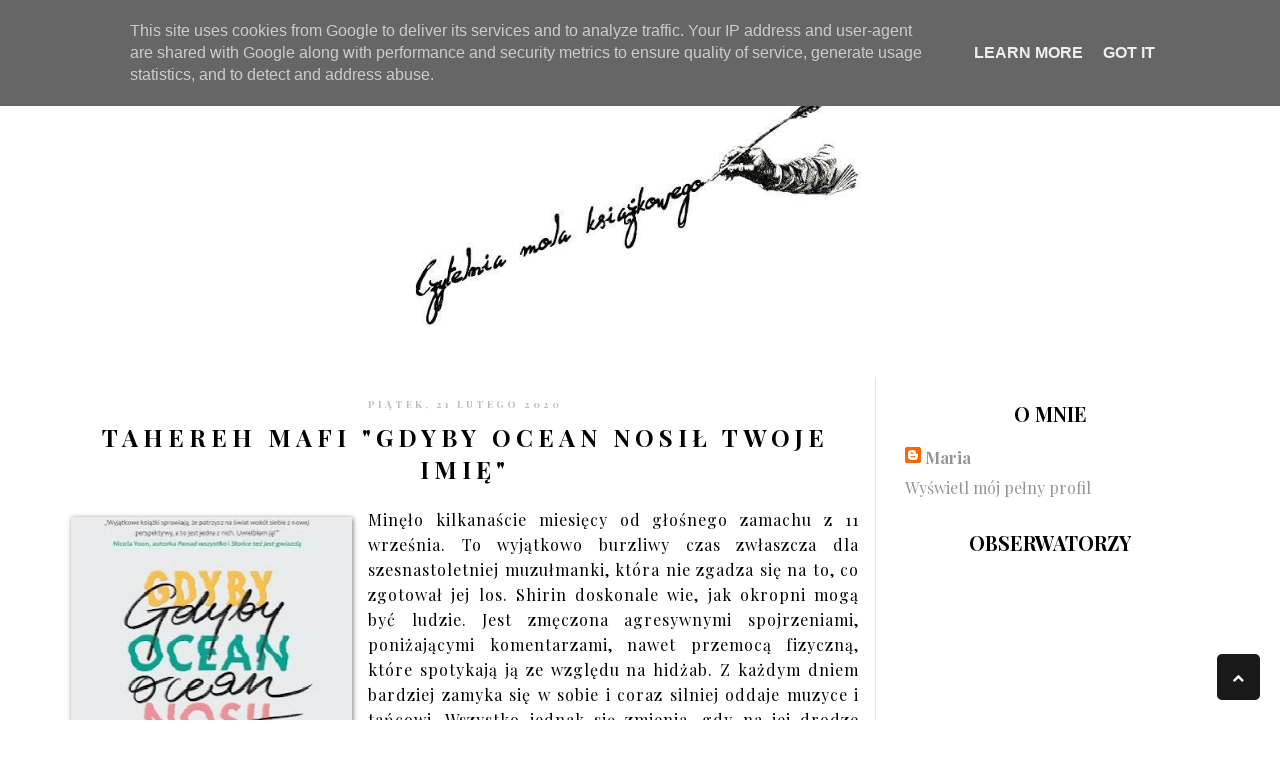

--- FILE ---
content_type: text/html; charset=UTF-8
request_url: https://www.czytelnia-mola-ksiazkowego.pl/2020/02/tahereh-mafi-gdyby-ocean-nosi-twoje-imie.html
body_size: 36911
content:
<!DOCTYPE html>
<html class='v2' dir='ltr' xmlns='http://www.w3.org/1999/xhtml' xmlns:b='http://www.google.com/2005/gml/b' xmlns:data='http://www.google.com/2005/gml/data' xmlns:expr='http://www.google.com/2005/gml/expr'>
<head>
<link href='https://www.blogger.com/static/v1/widgets/335934321-css_bundle_v2.css' rel='stylesheet' type='text/css'/>
<script type='text/javascript'>
      WebFontConfig = {
        google: { families: [ 'Playfair+Display::latin,latin-ext' ] }
                             };
                             (function() {
                             var wf = document.createElement('script');
                             wf.src = ('https:' == document.location.protocol ? 'https' : 'http') +
                             '://ajax.googleapis.com/ajax/libs/webfont/1/webfont.js';
                             wf.type = 'text/javascript';
                             wf.async = 'true';
                             var s = document.getElementsByTagName('script')[0];
                             s.parentNode.insertBefore(wf, s);
                             })(); </script>
<link href='//maxcdn.bootstrapcdn.com/font-awesome/4.3.0/css/font-awesome.min.css' rel='stylesheet'/>
<meta content='width=1100' name='viewport'/>
<meta content='text/html; charset=UTF-8' http-equiv='Content-Type'/>
<meta content='blogger' name='generator'/>
<link href='https://www.czytelnia-mola-ksiazkowego.pl/favicon.ico' rel='icon' type='image/x-icon'/>
<link href='https://www.czytelnia-mola-ksiazkowego.pl/2020/02/tahereh-mafi-gdyby-ocean-nosi-twoje-imie.html' rel='canonical'/>
<link rel="alternate" type="application/atom+xml" title="Czytelnia mola książkowego - Atom" href="https://www.czytelnia-mola-ksiazkowego.pl/feeds/posts/default" />
<link rel="alternate" type="application/rss+xml" title="Czytelnia mola książkowego - RSS" href="https://www.czytelnia-mola-ksiazkowego.pl/feeds/posts/default?alt=rss" />
<link rel="service.post" type="application/atom+xml" title="Czytelnia mola książkowego - Atom" href="https://www.blogger.com/feeds/1467284606184136079/posts/default" />

<link rel="alternate" type="application/atom+xml" title="Czytelnia mola książkowego - Atom" href="https://www.czytelnia-mola-ksiazkowego.pl/feeds/8933064865503766668/comments/default" />
<!--Can't find substitution for tag [blog.ieCssRetrofitLinks]-->
<link href='https://blogger.googleusercontent.com/img/b/R29vZ2xl/AVvXsEh2ay-6nUbqCM2no2xQHrPYb3diP1nnqVK2OA2cBrFqDD4FVxpQP6v1Eyp-8JXhyM6YKqwwGNRSeGojpswsyBWa_OOHKd7N43iocog5vXPWyNLBBm9zI_NKa-9SA7US5SGVPkkLS315ayc/s400/ocean.jpg' rel='image_src'/>
<meta content='https://www.czytelnia-mola-ksiazkowego.pl/2020/02/tahereh-mafi-gdyby-ocean-nosi-twoje-imie.html' property='og:url'/>
<meta content='Tahereh Mafi &quot;Gdyby ocean nosił twoje imię&quot;' property='og:title'/>
<meta content='   Minęło kilkanaście miesięcy od głośnego zamachu z 11 września. To wyjątkowo burzliwy czas zwłaszcza dla szesnastoletniej muzułmanki, któr...' property='og:description'/>
<meta content='https://blogger.googleusercontent.com/img/b/R29vZ2xl/AVvXsEh2ay-6nUbqCM2no2xQHrPYb3diP1nnqVK2OA2cBrFqDD4FVxpQP6v1Eyp-8JXhyM6YKqwwGNRSeGojpswsyBWa_OOHKd7N43iocog5vXPWyNLBBm9zI_NKa-9SA7US5SGVPkkLS315ayc/w1200-h630-p-k-no-nu/ocean.jpg' property='og:image'/>
<title>
Czytelnia mola książkowego: Tahereh Mafi "Gdyby ocean nosił twoje imię"
</title>
<!-- SEO Meta Tag -->
<meta content='Tahereh Mafi "Gdyby ocean nosił twoje imię"' name='keywords'/>
<!-- SEO Title Tag -->
<title>
Tahereh Mafi "Gdyby ocean nosił twoje imię"
        | 
        Czytelnia mola książkowego
</title>
<!-- Metadata Facebook -->
<meta content='https://blogger.googleusercontent.com/img/b/R29vZ2xl/AVvXsEh2ay-6nUbqCM2no2xQHrPYb3diP1nnqVK2OA2cBrFqDD4FVxpQP6v1Eyp-8JXhyM6YKqwwGNRSeGojpswsyBWa_OOHKd7N43iocog5vXPWyNLBBm9zI_NKa-9SA7US5SGVPkkLS315ayc/s72-c/ocean.jpg' property='og:image'/>
<meta content='Czytelnia mola książkowego' property='og:site_name'/>
<meta content='Tahereh Mafi "Gdyby ocean nosił twoje imię"' name='description'/>
<meta content='Tahereh Mafi "Gdyby ocean nosił twoje imię"' property='og:description'/>
<meta content='Czytelnia mola książkowego: Tahereh Mafi "Gdyby ocean nosił twoje imię"' property='og:title'/>
<meta content='article' property='og:type'/>
<meta content='https://www.czytelnia-mola-ksiazkowego.pl/2020/02/tahereh-mafi-gdyby-ocean-nosi-twoje-imie.html' property='og:url'/>
<style type='text/css'>@font-face{font-family:'Playfair Display';font-style:normal;font-weight:400;font-display:swap;src:url(//fonts.gstatic.com/s/playfairdisplay/v40/nuFiD-vYSZviVYUb_rj3ij__anPXDTjYgEM86xRbPQ.woff2)format('woff2');unicode-range:U+0301,U+0400-045F,U+0490-0491,U+04B0-04B1,U+2116;}@font-face{font-family:'Playfair Display';font-style:normal;font-weight:400;font-display:swap;src:url(//fonts.gstatic.com/s/playfairdisplay/v40/nuFiD-vYSZviVYUb_rj3ij__anPXDTPYgEM86xRbPQ.woff2)format('woff2');unicode-range:U+0102-0103,U+0110-0111,U+0128-0129,U+0168-0169,U+01A0-01A1,U+01AF-01B0,U+0300-0301,U+0303-0304,U+0308-0309,U+0323,U+0329,U+1EA0-1EF9,U+20AB;}@font-face{font-family:'Playfair Display';font-style:normal;font-weight:400;font-display:swap;src:url(//fonts.gstatic.com/s/playfairdisplay/v40/nuFiD-vYSZviVYUb_rj3ij__anPXDTLYgEM86xRbPQ.woff2)format('woff2');unicode-range:U+0100-02BA,U+02BD-02C5,U+02C7-02CC,U+02CE-02D7,U+02DD-02FF,U+0304,U+0308,U+0329,U+1D00-1DBF,U+1E00-1E9F,U+1EF2-1EFF,U+2020,U+20A0-20AB,U+20AD-20C0,U+2113,U+2C60-2C7F,U+A720-A7FF;}@font-face{font-family:'Playfair Display';font-style:normal;font-weight:400;font-display:swap;src:url(//fonts.gstatic.com/s/playfairdisplay/v40/nuFiD-vYSZviVYUb_rj3ij__anPXDTzYgEM86xQ.woff2)format('woff2');unicode-range:U+0000-00FF,U+0131,U+0152-0153,U+02BB-02BC,U+02C6,U+02DA,U+02DC,U+0304,U+0308,U+0329,U+2000-206F,U+20AC,U+2122,U+2191,U+2193,U+2212,U+2215,U+FEFF,U+FFFD;}@font-face{font-family:'Playfair Display';font-style:normal;font-weight:700;font-display:swap;src:url(//fonts.gstatic.com/s/playfairdisplay/v40/nuFiD-vYSZviVYUb_rj3ij__anPXDTjYgEM86xRbPQ.woff2)format('woff2');unicode-range:U+0301,U+0400-045F,U+0490-0491,U+04B0-04B1,U+2116;}@font-face{font-family:'Playfair Display';font-style:normal;font-weight:700;font-display:swap;src:url(//fonts.gstatic.com/s/playfairdisplay/v40/nuFiD-vYSZviVYUb_rj3ij__anPXDTPYgEM86xRbPQ.woff2)format('woff2');unicode-range:U+0102-0103,U+0110-0111,U+0128-0129,U+0168-0169,U+01A0-01A1,U+01AF-01B0,U+0300-0301,U+0303-0304,U+0308-0309,U+0323,U+0329,U+1EA0-1EF9,U+20AB;}@font-face{font-family:'Playfair Display';font-style:normal;font-weight:700;font-display:swap;src:url(//fonts.gstatic.com/s/playfairdisplay/v40/nuFiD-vYSZviVYUb_rj3ij__anPXDTLYgEM86xRbPQ.woff2)format('woff2');unicode-range:U+0100-02BA,U+02BD-02C5,U+02C7-02CC,U+02CE-02D7,U+02DD-02FF,U+0304,U+0308,U+0329,U+1D00-1DBF,U+1E00-1E9F,U+1EF2-1EFF,U+2020,U+20A0-20AB,U+20AD-20C0,U+2113,U+2C60-2C7F,U+A720-A7FF;}@font-face{font-family:'Playfair Display';font-style:normal;font-weight:700;font-display:swap;src:url(//fonts.gstatic.com/s/playfairdisplay/v40/nuFiD-vYSZviVYUb_rj3ij__anPXDTzYgEM86xQ.woff2)format('woff2');unicode-range:U+0000-00FF,U+0131,U+0152-0153,U+02BB-02BC,U+02C6,U+02DA,U+02DC,U+0304,U+0308,U+0329,U+2000-206F,U+20AC,U+2122,U+2191,U+2193,U+2212,U+2215,U+FEFF,U+FFFD;}</style>
<style id='page-skin-1' type='text/css'><!--
/*
-----------------------------------------------
Blogger Template Style
Name:     Francuski
Designer: Blokotek
URL:      www.blokotek.pl
Date:     June 2015
----------------------------------------------- */
/* Variable definitions
====================
<Variable name="keycolor" description="Main Color" type="color" default="#F3CDC9"/>
<Variable name="keycolor2" description="Main Color2" type="color" default="#dddddd"/>
<Group description="Page Text" selector="body">
<Variable name="body.font" description="Font" type="font"
default="normal normal 12px Arial, Tahoma, Helvetica, FreeSans, sans-serif"/>
<Variable name="body.text.color" description="Text Color" type="color" default="#222222"/>
</Group>
<Group description="Backgrounds" selector=".body-fauxcolumns-outer">
<Variable name="body.background.color" description="Outer Background" type="color" default="#ffffff"/>
<Variable name="content.background.color" description="Main Background" type="color" default="#ffffff"/>
<Variable name="header.background.color" description="Header Background" type="color" default="transparent"/>
</Group>
<Group description="Links" selector=".main-outer">
<Variable name="link.color" description="Link Color" type="color" default="#aaaaaa"/>
<Variable name="link.visited.color" description="Visited Color" type="color" default="#aaaaaa"/>
<Variable name="link.hover.color" description="Hover Color" type="color" default="#dddddd"/>
</Group>
<Group description="Blog Title" selector=".header h1">
<Variable name="header.font" description="Font" type="font"
default="normal normal 60px Arial, Tahoma, Helvetica, FreeSans, sans-serif"/>
<Variable name="header.text.color" description="Title Color" type="color" default="#3399bb" />
</Group>
<Group description="Blog Description" selector=".header .description">
<Variable name="description.text.color" description="Description Color" type="color"
default="#777777" />
</Group>
<Group description="Tabs Text" selector=".tabs-inner .widget li a">
<Variable name="tabs.font" description="Font" type="font"
default="normal normal 14px 'Roboto Condensed', sans-serif"/>
<Variable name="tabs.text.color" description="Text Color" type="color" default="#999999"/>
<Variable name="tabs.selected.text.color" description="Selected Color" type="color" default="#000000"/>
</Group>
<Group description="Tabs Background" selector=".tabs-outer .PageList">
<Variable name="tabs.background.color" description="Background Color" type="color" default="#f5f5f5"/>
<Variable name="tabs.selected.background.color" description="Selected Color" type="color" default="#eeeeee"/>
</Group>
<Group description="Post Title" selector="h3.post-title, .comments h4">
<Variable name="post.title.font" description="Font" type="font"
default="normal normal 22px Arial, Tahoma, Helvetica, FreeSans, sans-serif"/>
</Group>
<Group description="Date Header" selector=".date-header">
<Variable name="date.header.color" description="Text Color" type="color"
default="#000000"/>
<Variable name="date.header.background.color" description="Background Color" type="color"
default="transparent"/>
</Group>
<Group description="Post Footer" selector=".post-footer">
<Variable name="post.footer.text.color" description="Text Color" type="color" default="#666666"/>
<Variable name="post.footer.background.color" description="Background Color" type="color"
default="#f9f9f9"/>
<Variable name="post.footer.border.color" description="Shadow Color" type="color" default="#eeeeee"/>
</Group>
<Group description="Gadgets" selector="h2">
<Variable name="widget.title.font" description="Title Font" type="font"
default="normal bold 11px Arial, Tahoma, Helvetica, FreeSans, sans-serif"/>
<Variable name="widget.title.text.color" description="Title Color" type="color" default="#000000"/>
<Variable name="widget.alternate.text.color" description="Alternate Color" type="color" default="#999999"/>
</Group>
<Group description="Images" selector=".main-inner">
<Variable name="image.background.color" description="Background Color" type="color" default="#ffffff"/>
<Variable name="image.border.color" description="Border Color" type="color" default="#eeeeee"/>
<Variable name="image.text.color" description="Caption Text Color" type="color" default="#000000"/>
</Group>
<Group description="Accents" selector=".content-inner">
<Variable name="body.rule.color" description="Separator Line Color" type="color" default="#eeeeee"/>
<Variable name="tabs.border.color" description="Tabs Border Color" type="color" default="#e4e4e4"/>
</Group>
<Variable name="body.background" description="Body Background" type="background"
color="#ffffff" default="$(color) none repeat scroll top left"/>
<Variable name="body.background.override" description="Body Background Override" type="string" default=""/>
<Variable name="body.background.gradient.cap" description="Body Gradient Cap" type="url"
default="url()"/>
<Variable name="body.background.gradient.tile" description="Body Gradient Tile" type="url"
default="url()"/>
<Variable name="content.background.color.selector" description="Content Background Color Selector" type="string" default=".content-inner"/>
<Variable name="content.padding" description="Content Padding" type="length" default="10px"/>
<Variable name="content.padding.horizontal" description="Content Horizontal Padding" type="length" default="10px"/>
<Variable name="content.shadow.spread" description="Content Shadow Spread" type="length" default="40px"/>
<Variable name="content.shadow.spread.webkit" description="Content Shadow Spread (WebKit)" type="length" default="5px"/>
<Variable name="content.shadow.spread.ie" description="Content Shadow Spread (IE)" type="length" default="10px"/>
<Variable name="main.border.width" description="Main Border Width" type="length" default="0"/>
<Variable name="header.background.gradient" description="Header Gradient" type="url" default="none"/>
<Variable name="header.shadow.offset.left" description="Header Shadow Offset Left" type="length" default="-1px"/>
<Variable name="header.shadow.offset.top" description="Header Shadow Offset Top" type="length" default="-1px"/>
<Variable name="header.shadow.spread" description="Header Shadow Spread" type="length" default="1px"/>
<Variable name="header.padding" description="Header Padding" type="length" default="30px"/>
<Variable name="header.border.size" description="Header Border Size" type="length" default="1px"/>
<Variable name="header.bottom.border.size" description="Header Bottom Border Size" type="length" default="1px"/>
<Variable name="header.border.horizontalsize" description="Header Horizontal Border Size" type="length" default="0"/>
<Variable name="description.text.size" description="Description Text Size" type="string" default="140%"/>
<Variable name="tabs.margin.top" description="Tabs Margin Top" type="length" default="0" />
<Variable name="tabs.margin.side" description="Tabs Side Margin" type="length" default="30px" />
<Variable name="tabs.background.gradient" description="Tabs Background Gradient" type="url"
default="url(//www.blogblog.com/1kt/simple/gradients_light.png)"/>
<Variable name="tabs.border.width" description="Tabs Border Width" type="length" default="1px"/>
<Variable name="tabs.bevel.border.width" description="Tabs Bevel Border Width" type="length" default="1px"/>
<Variable name="date.header.padding" description="Date Header Padding" type="string" default="inherit"/>
<Variable name="date.header.letterspacing" description="Date Header Letter Spacing" type="string" default="inherit"/>
<Variable name="date.header.margin" description="Date Header Margin" type="string" default="inherit"/>
<Variable name="post.margin.bottom" description="Post Bottom Margin" type="length" default="25px"/>
<Variable name="image.border.small.size" description="Image Border Small Size" type="length" default="2px"/>
<Variable name="image.border.large.size" description="Image Border Large Size" type="length" default="5px"/>
<Variable name="page.width.selector" description="Page Width Selector" type="string" default=".region-inner"/>
<Variable name="page.width" description="Page Width" type="string" default="auto"/>
<Variable name="main.section.margin" description="Main Section Margin" type="length" default="15px"/>
<Variable name="main.padding" description="Main Padding" type="length" default="15px"/>
<Variable name="main.padding.top" description="Main Padding Top" type="length" default="30px"/>
<Variable name="main.padding.bottom" description="Main Padding Bottom" type="length" default="30px"/>
<Variable name="paging.background"
color="#ffffff"
description="Background of blog paging area" type="background"
default="transparent none no-repeat scroll top center"/>
<Variable name="footer.bevel" description="Bevel border length of footer" type="length" default="0"/>
<Variable name="mobile.background.overlay" description="Mobile Background Overlay" type="string"
default="transparent none repeat scroll top left"/>
<Variable name="mobile.background.size" description="Mobile Background Size" type="string" default="auto"/>
<Variable name="mobile.button.color" description="Mobile Button Color" type="color" default="#ffffff" />
<Variable name="startSide" description="Side where text starts in blog language" type="automatic" default="left"/>
<Variable name="endSide" description="Side where text ends in blog language" type="automatic" default="right"/>
*/
/* Content
----------------------------------------------- */
body {
font: normal normal 16px 'Playfair Display', serif;;
color: #000000;
background: #ffffff none repeat scroll top left;
}
html body .region-inner {
min-width: 0;
max-width: 100%;
width: auto;
}
a:link {
text-decoration: none;
color: #949494;
transition: all 0.2s ease-in-out 0s;
}
a:hover:after, a:visited:hover:after {
width: 100%;
}
a.block, a:visited.block {
display: block;
padding: 0.5em;
}
a:visited {
text-decoration: none;
color: #949494;
}
a:hover {
text-decoration: none;
color: #d1d1d1;
}
.body-fauxcolumn-outer .fauxcolumn-inner {
background: transparent none repeat scroll top left;
_background-image: none;
}
.body-fauxcolumn-outer .cap-top {
position: absolute;
z-index: 1;
height: 400px;
width: 100%;
background: #ffffff none repeat scroll top left;
;
}
.body-fauxcolumn-outer .cap-top .cap-left {
width: 100%;
background: transparent none repeat-x scroll top left;
_background-image: none;
}
.content-outer {
-moz-box-shadow: 0 0 0 rgba(0, 0, 0, .15);
-webkit-box-shadow: 0 0 0 rgba(0, 0, 0, .15);
-goog-ms-box-shadow: 0 0 0 #333333;
box-shadow: 0 0 0 rgba(0, 0, 0, .15);
margin-bottom: 1px;
}
.content-inner {
padding: 10px 40px;
margin-top: 60px;
}
.content-inner {
background-color: #ffffff;
}
/* Header
----------------------------------------------- */
.header-outer {
background: rgba(0, 0, 0, 0) none repeat-x scroll 0 -400px;
_background-image: none;
}
.Header h1 {
font: normal bold 60px 'Playfair Display', serif;
color: #111d40;
text-shadow: 0 0 0 rgba(0, 0, 0, .2);
text-align: center;
text-transform: uppercase;
}
.Header h1 a {
color: #111d40;
}
.Header .description {
font-size: 18px;
color: #292929;
text-align: center;
text-transform: uppercase;
}
.header-inner .Header .titlewrapper {
padding: 0px 0;
}
.header-inner .Header .descriptionwrapper {
padding: 0 0;
}
.header-outer img {
margin: 0 auto;
width: 500px;
height: auto;
}
.mobile .header-outer img {
margin-left: -10px;
margin-top: 80px;
width: auto;
}
div#Header1 {
border: none;
}
/* Tabs
----------------------------------------------- */
.tabs-inner .section:first-child {
border-top: 0 solid transparent;
display: none;
}
.tabs-inner .section:first-child ul {
margin-top: -1px;
border-top: 1px solid transparent;
border-left: 1px solid transparent;
border-right: 1px solid transparent;
}
.tabs-inner .widget ul {
background: #ebebeb none repeat-x scroll 0 -800px;
_background-image: none;
border-bottom: 1px solid transparent;
margin-top: 0;
margin-left: -30px;
margin-right: -30px;
}
.tabs-inner .widget li a {
display: inline-block;
padding: .6em 1em;
font: normal normal 14px 'Playfair Display', serif;
color: #7d7d7d;
border-left: 1px solid #ffffff;
border-right: 1px solid transparent;
}
.tabs-inner .widget li:first-child a {
border-left: none;
}
.tabs-inner .widget li.selected a, .tabs-inner .widget li a:hover {
color: #000000;
background-color: #e4e4e4;
text-decoration: none;
}
/* Columns
----------------------------------------------- */
.main-outer {
border-top: 0 solid #e4e4e4;
}
.fauxcolumn-left-outer .fauxcolumn-inner {
border-right: 1px solid #e4e4e4;
}
.fauxcolumn-right-outer .fauxcolumn-inner {
border-left: 1px solid #e4e4e4;
}
/* Headings
----------------------------------------------- */
h2 {
margin: 0 0 1em 0;
font: normal bold 20px 'Playfair Display', serif;
color: #000000;
}
.post-body h2 {
font-size: 20px;
margin: 20px 0;
}
/* Widgets
----------------------------------------------- */
.widget .zippy {
color: #7d7d7d;
text-shadow: 2px 2px 1px rgba(0, 0, 0, .1);
}
.widget .popular-posts ul {
list-style: none;
}
.widget h2 {
text-transform: uppercase;
}
.sidebar .widget h2 {
text-align: center;
}
.sidebar {
background: transparent;
margin-top: 23px;
}
/* Posts
----------------------------------------------- */
.date-header span {
background-color: rgba(0, 0, 0, 0);
color: #bbbbbb;
padding: 10px 20px;
letter-spacing: 3px;
margin: inherit;
top: 20px;
position: relative;
}
.date-header {
text-align: center;
text-transform: uppercase;
font-size: 10px;
}
.date-outer {
margin-bottom: 50px;
}
.mobile .date-header {
display: none;
}
.main-inner {
padding-top: 35px;
padding-bottom: 65px;
}
.main-inner .column-center-inner {
padding: 0 0;
}
.main-inner .column-center-inner .section {
margin: 0 1em;
}
.post {
margin: 0 0 45px 0;
}
h3.post-title, .comments h4 {
font: normal bold 24px 'Playfair Display', serif;
margin: 30px auto 0;
text-align: center;
text-transform: uppercase;
letter-spacing: 5px;
}
h3.post-title a {
color: #000;
}
h3.post-title a:hover {
color: #191919;
}
.post-body img, .post-body .tr-caption-container, .Profile img, .Image img,
.BlogList .item-thumbnail img {
padding: 0;
background: #ffffff;
border: 0px solid #e4e4e4;
-moz-box-shadow: 1px 1px 5px rgba(0, 0, 0, .5);
-webkit-box-shadow: 1px 1px 5px rgba(0, 0, 0, .5);
box-shadow: 1px 1px 5px rgba(0, 0, 0, .5);
margin: 10px 0;
}
.post-body img, .post-body .tr-caption-container {
padding: 0;
}
.post-body .tr-caption-container {
color: #000000;
}
.post-body .tr-caption-container img {
padding: 0;
background: transparent;
border: none;
-moz-box-shadow: 0 0 0 rgba(0, 0, 0, .5);
-webkit-box-shadow: 0 0 0 rgba(0, 0, 0, .5);
box-shadow: 0 0 0 rgba(0, 0, 0, .5);
}
.post-body img {
max-width: 100%;
margin: 10px 0;
}
.post-header {
margin: 0 0 1.5em;
line-height: 1.6;
font-size: 90%;
}
.post-footer {
margin: 5px;
padding: 10px 0;
color: #000000;
background-color: #efefef;
border-bottom: 1px solid #ddd;
line-height: 1.6;
font-size: 100%;
}
.post-outer {
background: #fff;
}
.post-body ul {
padding: 0 2.5em;
margin: 10px 10px 40px 20px;
line-height: 1.4;
}
.post-body {
line-height: 25px;
letter-spacing: 1px;
text-align: justify!important;
}
.separator a {
margin-left: 0!important;
}
/* Comments
----------------------------------------------- */
#comments {
margin-bottom: 30px;
overflow: hidden;
padding: 20px;
background-color: #FFFFFF;
}
#comments h4 {
display: inline;
line-height: 40px;
padding: 10px;
}
#comments h4:before {
font-family: FontAwesome;
content: "\f086";
margin-right: 5px;
}
#comments h4,
.comments .comment-header,
.comments .comment-thread.inline-thread .comment {
position: relative;
}
#comments h4,
.comments .continue a {
background: none repeat scroll 0 0 #191919;
}
#comments h4,
.comments .continue a {
color: #FFFFFF;
font-weight: normal;
font-size: 16px;
}
#comments h4:after {
border-right: 20px solid rgba(0, 0, 0, 0);
border-top: 10px solid #191919;
bottom: -10px;
content: "";
height: 0;
left: 10px;
line-height: 0;
position: absolute;
width: 0;
}
#comments .avatar-image-container img {
border: 0 none;
}
.comment-thread {
color: #111111;
}
.comment-thread a {
color: #777777;
}
.comment-thread ol {
margin: 0 0 20px;
}
.comment-thread .comment-content a,
.comments .user a,
.comments .comment-thread.inline-thread .user a {
color: #191919;
}
.comments .avatar-image-container,
.comments .avatar-image-container img {
height: 48px;
max-height: 48px;
max-width: 48px;
width: 48px;
}
.comments .comment-block,
.comments .comments-content .comment-replies,
.comments .comment-replybox-single {
margin-left: 60px;
}
.comments .comment-block,
.comments .comment-thread.inline-thread .comment {
background: none repeat scroll 0 0 #F9F9F9;
border: 1px solid #DDDDDD;
padding: 10px;
}
.comments .comments-content .comment {
line-height: 1em;
margin: 15px 0 0;
padding: 0;
width: 100%;
}
.comments .comments-content .inline-thread {
padding: 0 0 0 20px;
}
.comments .comments-content .comment-replies {
margin-top: 0;
}
.comments .comment-content {
line-height: 1.4em;
padding: 5px 0;
}
.comments .comment-thread.inline-thread {
background: none repeat scroll 0 0 rgba(0, 0, 0, 0);
border-left: 1px solid #DDDDDD;
}
.comments .comment-thread.inline-thread .comment {
width: auto;
}
.comments .comment-thread.inline-thread .comment:after {
border-top: 1px solid #DDDDDD;
content: "";
height: 0;
left: -20px;
position: absolute;
top: 10px;
width: 10px;
}
.comments .comment-thread.inline-thread .comment .comment-block {
background: none repeat scroll 0 0 rgba(0, 0, 0, 0);
border: 0 none;
padding: 0;
}
.comments .comment-thread.inline-thread .comment-block {
margin-left: 48px;
}
.comments .comment-thread.inline-thread .avatar-image-container,
.comments .comment-thread.inline-thread .avatar-image-container img {
height: 36px;
max-height: 36px;
max-width: 36px;
width: 36px;
}
.comments .continue {
border-top: 0 none;
width: 100%;
}
.comments .continue a {
padding: 10px 0;
text-align: center;
}
.comment .continue {
display: none;
}
#comment-editor {
width: 103% !important;
}
.comment-form {
max-width: 100%;
width: 100%;
}
.comments .comments-content .loadmore,
.comments .comments-content {
margin: 0;
}
.comments .comments-content .icon.blog-author {
position: absolute;
top: -20px;
right: -47px;
margin: 5px 0 0!important;
background: url(https://blogger.googleusercontent.com/img/b/R29vZ2xl/AVvXsEiExeUKUZq2wbfN-3rFh0YZwKFli8cdMv20oTGah9e-Jzae7lJbIwyco8sOY8oPXQoj51GeD1odFqxB2KyOKMRVlwZpODZP0UYcNuqC1RaMOZRkv1UH6mjw7HIpWX5RuObdRWB70tHCSao/s1600/Admin.png) no-repeat scroll 0 0 transparent;
width: 90px!important;
height: 90px!important;
}
/* Accents
---------------------------------------------- */
.section-columns td.columns-cell {
border-left: 1px solid #e4e4e4;
}
.blog-pager {
background: transparent url(//www.blogblog.com/1kt/simple/paging_dot.png) repeat-x scroll top center;
}
.blog-pager-older-link, .home-link,
.blog-pager-newer-link {
background-color: #ffffff;
padding: 5px;
}
.footer-outer {
background: transparent;
}
blockquote {
padding: 20px;
border: 4px double #fff;
background: #191919;
color: #fff;
font-style: italic;
font-size: 16px;
}
::-moz-selection {
background: #191919;
color: #fff;
text-shadow: none;
}
::selection {
background: #191919;
color: #fff;
text-shadow: none;
}
#Attribution1 {
display: none;
}
.contact-form-button-submit {
background: #191919!important;
border: 1px solid #191919!important;
padding: 0 95px!important;
cursor: pointer;
}
.post-share-buttons.goog-inline-block {
display: none;
}
.jump-link {
display: none;
}
/* Mobile
----------------------------------------------- */
body.mobile {
background-size: auto;
}
.mobile .body-fauxcolumn-outer {
background: transparent none repeat scroll top left;
}
.mobile .body-fauxcolumn-outer .cap-top {
background-size: 100% auto;
}
.mobile .content-outer {
-webkit-box-shadow: 0 0 3px rgba(0, 0, 0, .15);
box-shadow: 0 0 3px rgba(0, 0, 0, .15);
}
body.mobile .AdSense {
margin: 0 -0;
}
.mobile .tabs-inner .widget ul {
margin-left: 0;
margin-right: 0;
}
.mobile .post {
margin: 0;
}
.mobile .main-inner .column-center-inner .section {
margin: 0;
}
.mobile .date-header span {
padding: 0.1em 10px;
margin: 0 -10px;
}
.mobile h3.post-title {
margin: 0;
}
.mobile .blog-pager {
background: transparent none no-repeat scroll top center;
}
.mobile .footer-outer {
border-top: none;
}
.mobile .main-inner, .mobile .footer-inner {
background-color: #fff;
}
.mobile-index-contents {
color: #000000;
}
.mobile-link-button {
background-color: #191919;
}
.mobile-link-button a:link, .mobile-link-button a:visited {
color: #ffffff;
}
.mobile .tabs-inner .section:first-child {
border-top: none;
}
.mobile .tabs-inner .PageList .widget-content {
background-color: #e4e4e4;
color: #000000;
border-top: 1px solid transparent;
border-bottom: 1px solid transparent;
}
.mobile .tabs-inner .PageList .widget-content .pagelist-arrow {
border-left: 1px solid transparent;
}
.mobile .post-outer {
border: none;
}
#Navbar1 {
display: none;
}
.mobile .content {
margin-top: 30px;
}
/* Top menu
----------------------------------------------- */
nav {
display: block;
background: rgba(255,255,255,0.9);
border-bottom: 1px solid #ddd;
margin-top: -16px;
position: fixed;
z-index: 70;
width: 100%;
}
.menu {
display: block;
margin-bottom: -5px;
}
.menu li {
display: inline-block;
position: relative;
z-index: 100;
}
.menu li:first-child {
margin-left: 0;
}
.menu li a {
font-size: 12px;
font-weight: normal;
text-decoration: none;
padding: 20px 10px;
display: block;
color: #000;
transition: all 0.2s ease-in-out 0s;
text-transform: uppercase;
}
.menu li a:hover,.menu li:hover>a {
color: #aaa;
background: transparent;
}
.menu ul {
visibility: hidden;
opacity: 0;
margin: 0;
padding: 0;
width: 120px;
position: absolute;
left: 0px;
background: #313131;
color: #fff;
z-index: 99;
transform: translate(0,20px);
transition: all 0.2s ease-out;
text-align: center;
}
.menu ul:after {
bottom: 100%;
left: 20%;
border: solid transparent;
content: " ";
height: 0;
width: 0;
position: absolute;
pointer-events: none;
border-color: rgba(255, 255, 255, 0);
border-bottom-color: #313131;
border-width: 6px;
margin-left: -6px;
}
.menu ul li {
display: block;
float: none;
background: none;
margin: 0;
padding: 0;
}
.menu ul li a {
font-size: 12px;
font-weight: normal;
display: block;
color: #fff;
background: #313131;
}
.menu ul li a:hover,.menu ul li:hover>a {
background: transparent;
color: #eee;
}
.menu li:hover>ul {
visibility: visible;
opacity: 1;
transform: translate(0,0);
}
.menu ul ul {
left: 169px;
top: 0px;
visibility: hidden;
opacity: 0;
transform: translate(20px,20px);
transition: all 0.2s ease-out;
}
.menu ul ul:after {
left: -6px;
top: 10%;
border: solid transparent;
content: " ";
height: 0;
width: 0;
position: absolute;
pointer-events: none;
border-color: rgba(255, 255, 255, 0);
border-right-color: #313131;
border-width: 6px;
margin-top: -6px;
}
.menu li>ul ul:hover {
visibility: visible;
opacity: 1;
transform: translate(0,0);
}
.responsive-menu {
display: none;
width: 100%;
padding: 20px 15px;
background: #191919;
color: #fff!important;
text-transform: uppercase;
font-weight: 600;
}
.responsive-menu:hover {
background: #191919;
color: #fff;
text-decoration: none;
}
a.homer {
background: #313131;
}
@media (min-width: 768px) and (max-width: 979px) {
.mainWrap {
width: 768px;
}
.menu ul {
top: 37px;
}
.menu li a {
font-size: 12px;
}
a.homer {
background: #191919;
}
.social-links {
display: none;
};
}
@media (max-width: 767px) {
.mainWrap {
width: auto;
padding: 50px 20px;
}
.menu {
display: none;
}
.responsive-menu {
display: block;
}
nav {
margin: 0;
background: none;
}
.menu li {
display: block;
margin: 0;
}
.menu li a {
background: #fff;
color: #797979;
}
.menu li a:hover,.menu li:hover>a {
background: #191919;
color: #fff;
}
.menu ul {
visibility: hidden;
opacity: 0;
top: 0;
left: 0;
width: 100%;
transform: initial;
}
.menu li:hover>ul {
visibility: visible;
opacity: 1;
position: relative;
transform: initial;
}
.menu ul ul {
left: 0;
transform: initial;
}
.menu li>ul ul:hover {
transform: initial;
}
.social-links {
display: none;
};
}
@media (max-width: 480px) {
.social-links {
display: none;
};
}
@media (max-width: 320px) {
.social-links {
display: none;
};
}
/* Social links
---------------------------------------------- */
.social-links {
float: right;
margin-right: 80px;
}
.feed-links {
display: none;
}
.author {
font-size: 18px;
margin-top: 10px;
}
.author a {
color: #191919;
}
/* Numbered Page Navigation
----------------------------------------------- */
#blog-pager {
clear: both;
margin: 30px auto;
text-align: center;
padding: 5px;
line-height: 30px;
}
.blog-pager {
background: none;
}
.displaypageNum a,.showpage a,.pagecurrent {
font-size: 20px;
padding: 7px 10px;
margin-right: 5px;
color: #000;
background-color: #fff;
-webkit-transition: all .4s ease-in-out;
-moz-transition: all .4s ease-in-out;
-o-transition: all .4s ease-in-out;
-ms-transition: all .4s ease-in-out;
transition: all .4s ease-in-out;
font-weight: bold;
}
.displaypageNum a:hover,.showpage a:hover, .pagecurrent {
background: transparent;
text-decoration: none;
color: #000;
font-weight: bold;
}
#blog-pager .pagecurrent {
font-weight: bold;
color: #000;
background: transparent;
}
.showpageOf {
display: none!important;
}
#blog-pager .pages {
border: none;
}
/* Label cloud
---------------------------------------------- */
.label-size {
position: relative;
text-decoration: none;
font-size: 14px;
font-family: inherit;
color: #fff;
}
.label-size a {
color: #191919;
border: 1px solid #191919;
padding: 5px;
margin: 2px;
float: left;
display: block;
-moz-transition: all 0.4s;
-o-transition: all 0.4s;
-webkit-transition: all 0.4s;
-ms-transition: all 0.4s;
transition: all 0.4s;
background: #fff;
text-decoration: none;
font-size: 12px;
text-transform: uppercase;
}
.label-size a:hover {
background: #191919;
color: #fff;
border: 1px solid #191919;
}
/* Related posts
---------------------------------------------- */
#related-posts {
width: auto;
}
#related-posts h2 {
margin-top: 10px;
background: none;
font: 18px inherit;
padding: 3px;
color: #000;
text-transform: uppercase;
text-align: center;
}
#related-posts .related_img {
margin: 5px;
border: 2px solid #f2f2f2;
width: 375px;
height: 250px;
transition: all 300ms ease-in-out;
-webkit-transition: all 300ms ease-in-out;
-moz-transition: all 300ms ease-in-out;
-o-transition: all 300ms ease-in-out;
-ms-transition: all 300ms ease-in-out;
-webkit-border-radius: 5px;
-moz-border-radius: 5px;
border-radius: 5px;
}
#related-title {
color: #666;
text-align: center;
padding: 0px 5px 10px;
font-size: 16px;
width: 375px;
height: 40px;
overflow: hidden;
}
#related-posts .related_img:hover {
border: 2px solid #E8E8E8;
opacity: .7;
filter: alpha(opacity=70);
-moz-opacity: .7;
-khtml-opacity: .7;
}
/* Post Share
---------------------------------------------- */
.post-share {
text-align: center;
margin: 0 auto;
}
.post-share a {
display: inline-block;
color: #fff;
}
.post-share a:hover {
color: #191919;
}
.share-box {
display: inline-block;
line-height: 50px;
margin: 10px;
-o-transition: .3s;
-ms-transition: .3s;
-moz-transition: .3s;
-webkit-transition: .3s;
border: 1px solid#191919;
width: 50px;
height: 50px;
border-radius: 100px;
background: #191919;
}
.share-box:hover {
background: #fff;
border: 1px solid #191919;
}
.share-box i {
font-size: 16px;
}
/* Read more
---------------------------------------------- */
.readmore div {
position: absolute;
text-align: right;
display: block;
width: 200px;
right: 10px;
padding: 20px 0;
text-decoration: none;
font-size: 16px;
cursor: pointer;
text-transform: uppercase;
}
.readmore a {
display: block;
text-align: right;
}
.readmore div:hover {
color: #dddddd;
}
/* Expanding Search Bar
---------------------------------------------- */
.sb-search {
position: relative;
margin-top: -55px;
width: 0%;
min-width: 60px;
height: 56px;
float: right;
overflow: hidden;
-webkit-transition: width 0.3s;
-moz-transition: width 0.3s;
transition: width 0.3s;
-webkit-backface-visibility: hidden;
z-index: 100;
}
.sb-search-input {
position: absolute;
top: 0;
right: 0;
border: none;
outline: none;
background: #f6f6f6;
width: 25%;
height: 20px;
margin: 0;
z-index: 10;
padding: 20px 65px 20px 20px;
font-family: inherit;
font-size: 20px;
color: #2c3e50;
}
.sb-search-input::-webkit-input-placeholder {
color: #191919;
}
.sb-search-input:-moz-placeholder {
color: #191919;
}
.sb-search-input::-moz-placeholder {
color: #191919;
}
.sb-search-input:-ms-input-placeholder {
color: #191919;
}
.sb-icon-search,
.sb-search-submit {
width: 60px;
height: 60px;
display: block;
position: absolute;
right: 0;
top: 0;
padding: 0;
margin: 0;
line-height: 60px;
text-align: center;
cursor: pointer;
}
.sb-search-submit {
background: #fff;
/* IE needs this */
-ms-filter: "progid:DXImageTransform.Microsoft.Alpha(Opacity=0)";
/* IE 8 */
filter: alpha(opacity=0);
/* IE 5-7 */
opacity: 0;
color: transparent;
border: none;
outline: none;
z-index: -1;
}
.sb-icon-search {
color: #fff;
background: #191919;
z-index: 90;
font-size: 22px;
font-family: 'FontAwesome';
speak: none;
font-style: normal;
font-weight: normal;
font-variant: normal;
text-transform: none;
-webkit-font-smoothing: antialiased;
}
.sb-icon-search:before {
content: "\f002";
}
/* Open state */
.sb-search.sb-search-open,
.no-js .sb-search {
width: 100%;
}
.sb-search.sb-search-open .sb-icon-search,
.no-js .sb-search .sb-icon-search {
background: #191919;
color: #fff;
z-index: 11;
}
.sb-search.sb-search-open .sb-search-submit,
.no-js .sb-search .sb-search-submit {
z-index: 90;
}
.mobile .sb-search {
margin-top: -60px;
height: 60px;
}
.mobile .sb-search-input {
width: 80%;
height: 20px;
font-size: 16px;
}
/* Back To Top Button
----------------------------------------------- */
.backtotop {
position: fixed;
bottom: 20px;
right: 20px;
color: #fff!important;
background-color: #191919;
font-size: 12px;
padding: 15px;
text-transform: uppercase;
letter-spacing: 1.0px;
-webkit-border-radius: 5px;
-moz-border-radius: 5px;
border-radius: 5px;
}
.backtotop:hover {
background-color: #d1d1d1;
color: #ffffff;
text-decoration: none;
}
/* Popular Posts
---------------------------------------------- */
.PopularPosts .item-thumbnail {
display: block;
height: 120px;
margin: 0;
overflow: hidden;
position: relative;
width: 100%;
}
.PopularPosts .item-title {
position: relative;
}
.PopularPosts img {
width: 100%!important;
display: block;
height: auto;
position: absolute;
width: auto;
transition: all 1s ease 0s;
}
.item-title a {
background: rgba(0, 0, 0, 0.35);
color: #FFFFFF;
font-size: 12px;
font-weight: 100;
padding: 10px 0;
position: absolute;
right: 0;
text-align: center;
top: 87px;
width: 100%;
}
.item-snippet {
background: rgba(0, 0, 0, 0.35);
color: #FFFFFF;
font-weight: 900;
left: 12%;
padding: 10px;
position: absolute;
text-align: center;
top: 95px;
width: 70%;
}
.item-content:hover img {
transform: rotate(10deg) scale(1.2);
}
.item-content {
position: relative;
}
/* Pretty Print
---------------------------------------------- */
.prettyprint, pre {
background: #f5f5f5 url(https://blogger.googleusercontent.com/img/b/R29vZ2xl/AVvXsEhzoKMcH715iBr8O7dN3pVltjs7wMEHuJqcKG7Y_dzQCVFHeDIbc7neUGAi7vIYZw9uziYIfBH7yNsq5QDFmZQ9OH0r2sYSTYUTXAJSi_wD1yWpSbzkRwUO3KDdH0ImpvG4YZKirs2N750/s1600/pattern1.png) repeat;
font: normal 14px "Inconsolata","Monaco","Consolas","Andale Mono","Bitstream Vera Sans Mono","Courier New",Courier,monospace;
color: #333;
border: 2px solid #ddd!important;
position: relative;
padding: 0 7px;
margin: 10px 0;
overflow: auto;
word-wrap: normal;
white-space: pre;
-webkit-box-shadow: 0 1px 2px rgba(0,0,0,0.2);
-moz-box-shadow: 0 1px 2px rgba(0,0,0,0.2);
box-shadow: 0 1px 2px rgba(0,0,0,0.2);
position: relative;
padding: 15px!important;
}
pre[data-codetype] {
padding: 35px 15px 5px!important;
}
pre[data-codetype]:before {
content: attr(data-codetype);
display: block;
position: absolute;
top: 0;
right: 0;
left: 0;
background-color: #666;
padding: 5px 15px;
font: bold 14px Arial,Sans-Serif;
color: white;
}
pre[data-codetype="HTML"] {
border: 2px solid #22A7F0!important;
color: #08464B;
}
pre[data-codetype="HTML"]:before {
background-color: #22A7F0;
}
pre[data-codetype="CSS"] {
border: 2px solid #F89406!important;
color: #08464B;
}
pre[data-codetype="CSS"]:before {
background-color: #F89406;
}
pre[data-codetype="JS"] {
border: 2px solid #F64747!important;
color: #08464B;
}
pre[data-codetype="JS"]:before {
background-color: #F64747;
}
pre[data-codetype="PHP"] {
border: 2px solid #00B16A!important;
color: #08464B;
}
pre[data-codetype="PHP"]:before {
background-color: #00B16A;
}
.pln {
color: #333333;
}
@media screen {
.str {
color: #dd1144;
}
.kwd {
color: #333333;
}
.com {
color: #999988;
}
.typ {
color: #445588;
}
.lit {
color: #445588;
}
.pun {
color: #333333;
}
.opn {
color: #333333;
}
.clo {
color: #333333;
}
.tag {
color: navy;
}
.atn {
color: teal;
}
.atv {
color: #dd1144;
}
.dec {
color: #333333;
}
.var {
color: teal;
}
.fun {
color: #990000;
};
}
@media print, projection {
.str {
color: #006600;
}
.kwd {
color: #006;
font-weight: bold;
}
.com {
color: #600;
font-style: italic;
}
.typ {
color: #404;
font-weight: bold;
}
.lit {
color: #004444;
}
.pun, .opn, .clo {
color: #444400;
}
.tag {
color: #006;
font-weight: bold;
}
.atn {
color: #440044;
}
.atv {
color: #006600;
};
}
/* Specify class=linenums on a pre to get line numbering */
ol.linenums {
margin-top: 0;
margin-bottom: 0;
}
/* IE indents via margin-left */
li.L0,
li.L1,
li.L2,
li.L3,
li.L4,
li.L5,
li.L6,
li.L7,
li.L8,
li.L9 {
/* */;
}
/* Alternate shading for lines */
li.L1,
li.L3,
li.L5,
li.L7,
li.L9 {
/* */;
}
.post img{
-webkit-transition: all 1s ease; -moz-transition: all 1s ease; -o-transition: all 1s ease;
}
.post img:hover {
-o-transition: all 0.6s;
-moz-transition: all 0.6s;
-webkit-transition: all 0.6s;
-moz-transform: scale(1.1);
-o-transform: scale(1.1);
-webkit-transform: scale(1.1);
}
--></style>
<style id='template-skin-1' type='text/css'><!--
body {
min-width: 1250px;
}
.content-outer, .content-fauxcolumn-outer, .region-inner {
min-width: 1250px;
max-width: 1250px;
_width: 1250px;
}
.main-inner .columns {
padding-left: 0px;
padding-right: 350px;
}
.main-inner .fauxcolumn-center-outer {
left: 0px;
right: 350px;
/* IE6 does not respect left and right together */
_width: expression(this.parentNode.offsetWidth -
parseInt("0px") -
parseInt("350px") + 'px');
}
.main-inner .fauxcolumn-left-outer {
width: 0px;
}
.main-inner .fauxcolumn-right-outer {
width: 350px;
}
.main-inner .column-left-outer {
width: 0px;
right: 100%;
margin-left: -0px;
}
.main-inner .column-right-outer {
width: 350px;
margin-right: -350px;
}
#layout {
min-width: 0;
}
#layout .content-outer {
min-width: 0;
width: 800px;
}
#layout .region-inner {
min-width: 0;
width: auto;
}
--></style>
<script type='text/javascript'>
        (function(i,s,o,g,r,a,m){i['GoogleAnalyticsObject']=r;i[r]=i[r]||function(){
        (i[r].q=i[r].q||[]).push(arguments)},i[r].l=1*new Date();a=s.createElement(o),
        m=s.getElementsByTagName(o)[0];a.async=1;a.src=g;m.parentNode.insertBefore(a,m)
        })(window,document,'script','https://www.google-analytics.com/analytics.js','ga');
        ga('create', 'UA-91082428-1', 'auto', 'blogger');
        ga('blogger.send', 'pageview');
      </script>
<script type='text/javascript'>
      var thumbnail_mode = "float" ;
      summary_noimg = 1000;
      summary_img = 550;
      img_thumb_height = 500;
      img_thumb_width = 800;
    </script>
<script type='text/javascript'>
      //<![CDATA[
      function removeHtmlTag(strx,chop){
        if(strx.indexOf("<")!=-1)
        {
          var s = strx.split("<");
          for(var i=0;i<s.length;i++){
            if(s[i].indexOf(">")!=-1){
              s[i] = s[i].substring(s[i].indexOf(">")+1,s[i].length);
            }
          }
          strx = s.join("");
        }
        chop = (chop < strx.length-1) ? chop : strx.length-2;
        while(strx.charAt(chop-1)!=' ' && strx.indexOf(' ',chop)!=-1) chop++;
        strx = strx.substring(0,chop-1);
        return strx+' ...';
      }
      function createSummaryAndThumb(pID, pURL, pTITLE){
        var div = document.getElementById(pID);
        var imgtag = "";
        var img = div.getElementsByTagName("img");
        var summ = summary_noimg;
        if(img.length>=1) {
          imgtag = '<span style="float:left; padding:0;margin:0"><a href="'+ pURL +'" title="'+ pTITLE+'"><img src="'+img[0].src+'" width="'+img_thumb_width+'px" height="'+img_thumb_height+'px"/></a></span>';
          summ = summary_img;
        }
        var summary = imgtag + '<div>' + removeHtmlTag(div.innerHTML,summ) + '</div>';
        div.innerHTML = summary;
      }
      //]]>
    </script>
<script type='text/javascript'>
      //<![CDATA[
      imgr = new Array();
      imgr[0] = "https://blogger.googleusercontent.com/img/b/R29vZ2xl/AVvXsEj3x5Ph8X-5oZlJQAhT80dWKLUGBYc_7iqu_yciGQYPjXn1F-PWyueFz7DJzOJtWmxpiyEgU0lCCERxfOaLZcS9Akv8HxGZ8u21pAVLsdskdoCsgnGRTGFAYz4kmvgsZhKnjq3PhQ2U9Pyx/s250/no_image.png";
      showRandomImg = true;
      aBold = true;
      summaryPost = 400;
      summaryTitle = 20;
      numposts1 = 12;
      numposts2 = 4;
      function removeHtmlTag(strx, chop) {
        var s = strx.split("<");
        for (var i = 0; i < s.length; i++) {
          if (s[i].indexOf(">") != -1) {
            s[i] = s[i].substring(s[i].indexOf(">") + 1, s[i].length)
          }
        }
        s = s.join("");
        s = s.substring(0, chop - 1);
        return s
      }
      function showrecentposts1(json) {
        j = (showRandomImg) ? Math.floor((imgr.length + 1) * Math.random()) : 0;
        img = new Array();
        if (numposts2 <= json.feed.entry.length) {
          maxpost = numposts2
        } else {
          maxpost = json.feed.entry.length
        }
        for (var i = 0; i < maxpost; i++) {
          var entry = json.feed.entry[i];
          var posttitle = entry.title.$t;
          var pcm;
          var posturl;
          if (i == json.feed.entry.length) break;
          for (var k = 0; k < entry.link.length; k++) {
            if (entry.link[k].rel == 'alternate') {
              posturl = entry.link[k].href;
              break
            }
          }
          for (var k = 0; k < entry.link.length; k++) {
            if (entry.link[k].rel == 'replies' && entry.link[k].type == 'text/html') {
              pcm = entry.link[k].title.split(" ")[0];
              break
            }
          }
          if ("content" in entry) {
            var postcontent = entry.content.$t
            } else if ("summary" in entry) {
              var postcontent = entry.summary.$t
              } else var postcontent = "";
          postdate = entry.published.$t;
          if (j > imgr.length - 1) j = 0;
          img[i] = imgr[j];
          s = postcontent;
          a = s.indexOf("<img");
          b = s.indexOf("src=\"", a);
          c = s.indexOf("\"", b + 5);
          d = s.substr(b + 5, c - b - 5);
          if ((a != -1) && (b != -1) && (c != -1) && (d != "")) img[i] = d;
          var month = [1, 2, 3, 4, 5, 6, 7, 8, 9, 10, 11, 12];
          var month2 = ["Jan", "Feb", "Mar", "Apr", "May", "Jun", "Jul", "Aug", "Sep", "Oct", "Nov", "Dec"];
          var day = postdate.split("-")[2].substring(0, 2);
          var m = postdate.split("-")[1];
          var y = postdate.split("-")[0];
          for (var u2 = 0; u2 < month.length; u2++) {
            if (parseInt(m) == month[u2]) {
              m = month2[u2];
              break
            }
          }
          var daystr = day + ' ' + m + ' ' + y;
          pcm = '<a href="' + posturl + '">' + pcm + ' comments</a>';
          var trtd = '<div class="col_maskolis"><h2 class="posttitle"><a href="' + posturl + '">' + posttitle + '</a></h2><a href="' + posturl + '"><img class="related_img" src="' + img[i] + '"/></a><div class="clear"></div></div>';
          document.write(trtd);
          j++
        }
      }
      var relatedTitles = new Array();
      var relatedTitlesNum = 0;
      var relatedUrls = new Array();
      var thumburl = new Array();
      function related_results_labels_thumbs(json) {
        for (var i = 0; i < json.feed.entry.length; i++) {
          var entry = json.feed.entry[i];
          relatedTitles[relatedTitlesNum] = entry.title.$t;
          try {
            thumburl[relatedTitlesNum] = entry.gform_foot.url
          } catch (error) {
            s = entry.content.$t;
            a = s.indexOf("<img");
            b = s.indexOf("src=\"", a);
            c = s.indexOf("\"", b + 5);
            d = s.substr(b + 5, c - b - 5);
            if ((a != -1) && (b != -1) && (c != -1) && (d != "")) {
              thumburl[relatedTitlesNum] = d
            } else thumburl[relatedTitlesNum] = 'https://blogger.googleusercontent.com/img/b/R29vZ2xl/AVvXsEj3x5Ph8X-5oZlJQAhT80dWKLUGBYc_7iqu_yciGQYPjXn1F-PWyueFz7DJzOJtWmxpiyEgU0lCCERxfOaLZcS9Akv8HxGZ8u21pAVLsdskdoCsgnGRTGFAYz4kmvgsZhKnjq3PhQ2U9Pyx/s250/no_image.png'
              }
          if (relatedTitles[relatedTitlesNum].length > 35) relatedTitles[relatedTitlesNum] = relatedTitles[relatedTitlesNum].substring(0, 35) + "...";
          for (var k = 0; k < entry.link.length; k++) {
            if (entry.link[k].rel == 'alternate') {
              relatedUrls[relatedTitlesNum] = entry.link[k].href;
              relatedTitlesNum++
            }
          }
        }
      }
      function removeRelatedDuplicates_thumbs() {
        var tmp = new Array(0);
        var tmp2 = new Array(0);
        var tmp3 = new Array(0);
        for (var i = 0; i < relatedUrls.length; i++) {
          if (!contains_thumbs(tmp, relatedUrls[i])) {
            tmp.length += 1;
            tmp[tmp.length - 1] = relatedUrls[i];
            tmp2.length += 1;
            tmp3.length += 1;
            tmp2[tmp2.length - 1] = relatedTitles[i];
            tmp3[tmp3.length - 1] = thumburl[i]
          }
        }
        relatedTitles = tmp2;
        relatedUrls = tmp;
        thumburl = tmp3
      }
      function contains_thumbs(a, e) {
        for (var j = 0; j < a.length; j++) if (a[j] == e) return true;
        return false
      }
      function printRelatedLabels_thumbs() {
        for (var i = 0; i < relatedUrls.length; i++) {
          if ((relatedUrls[i] == currentposturl) || (!(relatedTitles[i]))) {
            relatedUrls.splice(i, 1);
            relatedTitles.splice(i, 1);
            thumburl.splice(i, 1);
            i--
          }
        }
        var r = Math.floor((relatedTitles.length - 1) * Math.random());
        var i = 0;
        if (relatedTitles.length > 0) document.write('<h2>' + relatedpoststitle + '</h2>');
        document.write('<div style="clear: both;"/>');
        while (i < relatedTitles.length && i < 20 && i < maxresults) {
          document.write('<a style="text-decoration:none;margin:0 4px 10px 0;float:left;');
          if (i != 0) document.write('"');
          else document.write('"');
          document.write(' href="' + relatedUrls[r] + '"><img class="related_img" src="' + thumburl[r] + '"/><br/><div id="related-title">' + relatedTitles[r] + '</div></a>');
          if (r < relatedTitles.length - 1) {
            r++
          } else {
            r = 0
          }
          i++
        }
        document.write('</div>');
        relatedUrls.splice(0, relatedUrls.length);
        thumburl.splice(0, thumburl.length);
        relatedTitles.splice(0, relatedTitles.length)
      }
      //]]>
    </script>
<script src="//code.jquery.com/jquery-1.11.0.min.js" type="text/javascript"></script>
<script type='text/javascript'>
      //<![CDATA[
      // SmoothScroll for websites v1.2.1
      // Licensed under the terms of the MIT license.
      // People involved
      //  - Balazs Galambosi (maintainer)  
      //  - Michael Herf     (Pulse Algorithm)
      !function(){function e(){var e=!1;e&&c("keydown",r),v.keyboardSupport&&!e&&u("keydown",r)}function t(){if(document.body){var t=document.body,o=document.documentElement,n=window.innerHeight,r=t.scrollHeight;if(S=document.compatMode.indexOf("CSS")>=0?o:t,w=t,e(),x=!0,top!=self)y=!0;else if(r>n&&(t.offsetHeight<=n||o.offsetHeight<=n)){var a=!1,i=function(){a||o.scrollHeight==document.height||(a=!0,setTimeout(function(){o.style.height=document.height+"px",a=!1},500))};if(o.style.height="auto",setTimeout(i,10),S.offsetHeight<=n){var l=document.createElement("div");l.style.clear="both",t.appendChild(l)}}v.fixedBackground||b||(t.style.backgroundAttachment="scroll",o.style.backgroundAttachment="scroll")}}function o(e,t,o,n){if(n||(n=1e3),d(t,o),1!=v.accelerationMax){var r=+new Date,a=r-C;if(a<v.accelerationDelta){var i=(1+30/a)/2;i>1&&(i=Math.min(i,v.accelerationMax),t*=i,o*=i)}C=+new Date}if(M.push({x:t,y:o,lastX:0>t?.99:-.99,lastY:0>o?.99:-.99,start:+new Date}),!T){var l=e===document.body,u=function(){for(var r=+new Date,a=0,i=0,c=0;c<M.length;c++){var s=M[c],d=r-s.start,f=d>=v.animationTime,h=f?1:d/v.animationTime;v.pulseAlgorithm&&(h=p(h));var m=s.x*h-s.lastX>>0,w=s.y*h-s.lastY>>0;a+=m,i+=w,s.lastX+=m,s.lastY+=w,f&&(M.splice(c,1),c--)}l?window.scrollBy(a,i):(a&&(e.scrollLeft+=a),i&&(e.scrollTop+=i)),t||o||(M=[]),M.length?E(u,e,n/v.frameRate+1):T=!1};E(u,e,0),T=!0}}function n(e){x||t();var n=e.target,r=l(n);if(!r||e.defaultPrevented||s(w,"embed")||s(n,"embed")&&/\.pdf/i.test(n.src))return!0;var a=e.wheelDeltaX||0,i=e.wheelDeltaY||0;return a||i||(i=e.wheelDelta||0),!v.touchpadSupport&&f(i)?!0:(Math.abs(a)>1.2&&(a*=v.stepSize/120),Math.abs(i)>1.2&&(i*=v.stepSize/120),o(r,-a,-i),void e.preventDefault())}function r(e){var t=e.target,n=e.ctrlKey||e.altKey||e.metaKey||e.shiftKey&&e.keyCode!==H.spacebar;if(/input|textarea|select|embed/i.test(t.nodeName)||t.isContentEditable||e.defaultPrevented||n)return!0;if(s(t,"button")&&e.keyCode===H.spacebar)return!0;var r,a=0,i=0,u=l(w),c=u.clientHeight;switch(u==document.body&&(c=window.innerHeight),e.keyCode){case H.up:i=-v.arrowScroll;break;case H.down:i=v.arrowScroll;break;case H.spacebar:r=e.shiftKey?1:-1,i=-r*c*.9;break;case H.pageup:i=.9*-c;break;case H.pagedown:i=.9*c;break;case H.home:i=-u.scrollTop;break;case H.end:var d=u.scrollHeight-u.scrollTop-c;i=d>0?d+10:0;break;case H.left:a=-v.arrowScroll;break;case H.right:a=v.arrowScroll;break;default:return!0}o(u,a,i),e.preventDefault()}function a(e){w=e.target}function i(e,t){for(var o=e.length;o--;)z[N(e[o])]=t;return t}function l(e){var t=[],o=S.scrollHeight;do{var n=z[N(e)];if(n)return i(t,n);if(t.push(e),o===e.scrollHeight){if(!y||S.clientHeight+10<o)return i(t,document.body)}else if(e.clientHeight+10<e.scrollHeight&&(overflow=getComputedStyle(e,"").getPropertyValue("overflow-y"),"scroll"===overflow||"auto"===overflow))return i(t,e)}while(e=e.parentNode)}function u(e,t,o){window.addEventListener(e,t,o||!1)}function c(e,t,o){window.removeEventListener(e,t,o||!1)}function s(e,t){return(e.nodeName||"").toLowerCase()===t.toLowerCase()}function d(e,t){e=e>0?1:-1,t=t>0?1:-1,(k.x!==e||k.y!==t)&&(k.x=e,k.y=t,M=[],C=0)}function f(e){if(e){e=Math.abs(e),D.push(e),D.shift(),clearTimeout(A);var t=D[0]==D[1]&&D[1]==D[2],o=h(D[0],120)&&h(D[1],120)&&h(D[2],120);return!(t||o)}}function h(e,t){return Math.floor(e/t)==e/t}function m(e){var t,o,n;return e*=v.pulseScale,1>e?t=e-(1-Math.exp(-e)):(o=Math.exp(-1),e-=1,n=1-Math.exp(-e),t=o+n*(1-o)),t*v.pulseNormalize}function p(e){return e>=1?1:0>=e?0:(1==v.pulseNormalize&&(v.pulseNormalize/=m(1)),m(e))}var w,g={frameRate:150,animationTime:800,stepSize:120,pulseAlgorithm:!0,pulseScale:8,pulseNormalize:1,accelerationDelta:20,accelerationMax:1,keyboardSupport:!0,arrowScroll:50,touchpadSupport:!0,fixedBackground:!0,excluded:""},v=g,b=!1,y=!1,k={x:0,y:0},x=!1,S=document.documentElement,D=[120,120,120],H={left:37,up:38,right:39,down:40,spacebar:32,pageup:33,pagedown:34,end:35,home:36},v=g,M=[],T=!1,C=+new Date,z={};setInterval(function(){z={}},1e4);var A,N=function(){var e=0;return function(t){return t.uniqueID||(t.uniqueID=e++)}}(),E=function(){return window.requestAnimationFrame||window.webkitRequestAnimationFrame||function(e,t,o){window.setTimeout(e,o||1e3/60)}}(),K=/chrome/i.test(window.navigator.userAgent),L="onmousewheel"in document;L&&K&&(u("mousedown",a),u("mousewheel",n),u("load",t))}();
                  //]]>
    </script>
<!-- Expanding Search Bar start -->
<script src="//yourjavascript.com/15861525150/modernizr-custom.js"></script>
<!-- Expanding Search Bar end -->
<link href='https://www.blogger.com/dyn-css/authorization.css?targetBlogID=1467284606184136079&amp;zx=f8d043d6-0e78-4779-8e7b-374250923195' media='none' onload='if(media!=&#39;all&#39;)media=&#39;all&#39;' rel='stylesheet'/><noscript><link href='https://www.blogger.com/dyn-css/authorization.css?targetBlogID=1467284606184136079&amp;zx=f8d043d6-0e78-4779-8e7b-374250923195' rel='stylesheet'/></noscript>
<meta name='google-adsense-platform-account' content='ca-host-pub-1556223355139109'/>
<meta name='google-adsense-platform-domain' content='blogspot.com'/>

<!-- data-ad-client=ca-pub-6197651227008305 -->

<script type="text/javascript" language="javascript">
  // Supply ads personalization default for EEA readers
  // See https://www.blogger.com/go/adspersonalization
  adsbygoogle = window.adsbygoogle || [];
  if (typeof adsbygoogle.requestNonPersonalizedAds === 'undefined') {
    adsbygoogle.requestNonPersonalizedAds = 1;
  }
</script>


</head>
<script src="//yourjavascript.com/21450361951/flat-menu.js" type="text/javascript"></script>
<nav>
<a class='responsive-menu' href='#' id='resp-menu'>
<i class='fa fa-reorder'></i>
      Menu
    </a>
<ul class='menu'>
<li>
<a href='http://czytelnia-mola-ksiazkowego.blogspot.com'>
<i aria-hidden='true' class='fa fa-home'></i>
          Strona główna
        </a>
</li>
<li>
<a href='http://czytelnia-mola-ksiazkowego.blogspot.com'>
<i class='fa fa-life-ring'></i>
          Współpraca
        </a>
<ul class='sub-menu'>
<li>
<a href='http://czytelnia-mola-ksiazkowego.blogspot.com/p/zasady-wspopracy.html'>
              Zasady współpracy
            </a>
</li>
<li>
<a href='http://czytelnia-mola-ksiazkowego.blogspot.com/p/wspopraca.html'>
              Partnerzy
            </a>
</li>
</ul>
</li>
<li>
<a href='#'>
<i aria-hidden='true' class='fa fa-book'></i>
          Recenzje
        </a>
<ul class='sub-menu'>
<li>
<a href='http://czytelnia-mola-ksiazkowego.blogspot.com/p/recenzje.html'>
              Według autora
            </a>
</li>
<li>
<a href='http://czytelnia-mola-ksiazkowego.blogspot.com/p/poniedziaki-ze-zbrodnia-w-tle.html'>
              Poniedziałki ze zbrodnią w tle
            </a>
</li>
<li>
<a href='http://czytelnia-mola-ksiazkowego.blogspot.com/p/krolewskie-piatki.html'>
              Królewskie piątki
            </a>
</li>
<li>
<a href='http://czytelnia-mola-ksiazkowego.blogspot.com/p/wyzwanie-ksiazkowe-chleba-i-igrzysk.html'>
              Wyzwanie Chleba i Igrzysk
            </a>
</li>
</ul>
</li>
<li>
<a href='http://czytelnia-mola-ksiazkowego.blogspot.com/p/czytelnia-mola-ksiazkowego.html'>
<i aria-hidden='true' class='fa fa-pencil'></i>
          O stronie
        </a>
</li>
<li>
<a href='http://czytelnia-mola-ksiazkowego.blogspot.com/p/o-autorce.html'>
<i class='fa fa-envelope'></i>
          Kontakt
        </a>
</li>
<li>
<a href='http://czytelnia-mola-ksiazkowego.blogspot.com/p/czytelnia-po.html'>
<i aria-hidden='true' class='fa fa-puzzle-piece'></i>
          Czytelnia po godzinach
        </a>
</li>
<div class='social-links'>
<li>
<a href='https://www.facebook.com/Czytelnia-mola-ksi%C4%85%C5%BCkowego-305676662937922/?ref=aymt_homepage_panel'>
<i class='fa fa-facebook'></i>
</a>
</li>
<li>
<a href='https://www.instagram.com/czytelnia_mola_ksiazkowego/'>
<i aria-hidden='true' class='fa fa-instagram'></i>
</a>
</li>
<li>
<a href='https://twitter.com/PaniZaczytana'>
<i aria-hidden='true' class='fa fa-twitter'></i>
</a>
</li>
<li>
<a href='https://plus.google.com/104061596813798073386'>
<i class='fa fa-google-plus'></i>
</a>
</li>
</div>
</ul>
<!-- Expanding Search Bar start -->
<div class='sb-search' id='sb-search'>
<form action='/search'>
<input class='sb-search-input' id='search' name='q' placeholder='Szukaj...' type='text' value=''/>
<input class='sb-search-submit' type='submit' value=''/>
<span class='sb-icon-search'></span>
</form>
</div>
<!-- Expanding Search Bar end -->
</nav>
<body class='loading'>
<div class='navbar section' id='navbar'><div class='widget Navbar' data-version='1' id='Navbar1'><script type="text/javascript">
    function setAttributeOnload(object, attribute, val) {
      if(window.addEventListener) {
        window.addEventListener('load',
          function(){ object[attribute] = val; }, false);
      } else {
        window.attachEvent('onload', function(){ object[attribute] = val; });
      }
    }
  </script>
<div id="navbar-iframe-container"></div>
<script type="text/javascript" src="https://apis.google.com/js/platform.js"></script>
<script type="text/javascript">
      gapi.load("gapi.iframes:gapi.iframes.style.bubble", function() {
        if (gapi.iframes && gapi.iframes.getContext) {
          gapi.iframes.getContext().openChild({
              url: 'https://www.blogger.com/navbar/1467284606184136079?po\x3d8933064865503766668\x26origin\x3dhttps://www.czytelnia-mola-ksiazkowego.pl',
              where: document.getElementById("navbar-iframe-container"),
              id: "navbar-iframe"
          });
        }
      });
    </script><script type="text/javascript">
(function() {
var script = document.createElement('script');
script.type = 'text/javascript';
script.src = '//pagead2.googlesyndication.com/pagead/js/google_top_exp.js';
var head = document.getElementsByTagName('head')[0];
if (head) {
head.appendChild(script);
}})();
</script>
</div></div>
<div class='body-fauxcolumns'>
<div class='fauxcolumn-outer body-fauxcolumn-outer'>
<div class='cap-top'>
<div class='cap-left'></div>
<div class='cap-right'></div>
</div>
<div class='fauxborder-left'>
<div class='fauxborder-right'></div>
<div class='fauxcolumn-inner'>
</div>
</div>
<div class='cap-bottom'>
<div class='cap-left'></div>
<div class='cap-right'></div>
</div>
</div>
</div>
<div class='content'>
<div class='content-fauxcolumns'>
<div class='fauxcolumn-outer content-fauxcolumn-outer'>
<div class='cap-top'>
<div class='cap-left'></div>
<div class='cap-right'></div>
</div>
<div class='fauxborder-left'>
<div class='fauxborder-right'></div>
<div class='fauxcolumn-inner'>
</div>
</div>
<div class='cap-bottom'>
<div class='cap-left'></div>
<div class='cap-right'></div>
</div>
</div>
</div>
<div class='content-outer'>
<div class='content-cap-top cap-top'>
<div class='cap-left'></div>
<div class='cap-right'></div>
</div>
<div class='fauxborder-left content-fauxborder-left'>
<div class='fauxborder-right content-fauxborder-right'></div>
<div class='content-inner'>
<header>
<div class='header-outer'>
<div class='header-cap-top cap-top'>
<div class='cap-left'></div>
<div class='cap-right'></div>
</div>
<div class='fauxborder-left header-fauxborder-left'>
<div class='fauxborder-right header-fauxborder-right'></div>
<div class='region-inner header-inner'>
<div class='header section' id='header'><div class='widget Header' data-version='1' id='Header1'>
<div id='header-inner'>
<a href='https://www.czytelnia-mola-ksiazkowego.pl/' style='display: block'>
<img alt='Czytelnia mola książkowego' height='300px; ' id='Header1_headerimg' src='https://blogger.googleusercontent.com/img/b/R29vZ2xl/AVvXsEh63kfB2yfg0L2nhKvHCCpHL6PWT4cB36BT52mzkw4h4eXXgycx_OMTA94Z5QgboIp2PxcvsntvdW_L3dCPlAkZxhJ100KMpddaxlpMK2PUPUERPR9rGdm7hxnbXGdcQtPspqcVLYX7Ks8/s1600/10500532_422884964550424_5216868949406713414_n.jpg' style='display: block' width='620px; '/>
</a>
</div>
</div></div>
</div>
</div>
<div class='header-cap-bottom cap-bottom'>
<div class='cap-left'></div>
<div class='cap-right'></div>
</div>
</div>
</header>
<div class='tabs-outer'>
<div class='tabs-cap-top cap-top'>
<div class='cap-left'></div>
<div class='cap-right'></div>
</div>
<div class='fauxborder-left tabs-fauxborder-left'>
<div class='fauxborder-right tabs-fauxborder-right'></div>
<div class='region-inner tabs-inner'>
<div class='tabs section' id='crosscol'><div class='widget PageList' data-version='1' id='PageList2'>
<h2>Strony</h2>
<div class='widget-content'>
<ul>
<li>
<a href='https://www.czytelnia-mola-ksiazkowego.pl/'>Strona główna</a>
</li>
<li>
<a href='https://www.czytelnia-mola-ksiazkowego.pl/p/o-autorce.html'>
</a>
</li>
<li>
<a href='https://www.czytelnia-mola-ksiazkowego.pl/p/zasady-wspopracy.html'>Zasady współpracy</a>
</li>
<li>
<a href='https://www.czytelnia-mola-ksiazkowego.pl/p/wspopraca.html'>Współpraca</a>
</li>
<li>
<a href='https://www.czytelnia-mola-ksiazkowego.pl/p/recenzje.html'>Recenzje</a>
</li>
<li>
<a href='https://www.czytelnia-mola-ksiazkowego.pl/p/wyzwanie-ksiazkowe-chleba-i-igrzysk.html'>Wyzwanie książkowe Chleba i igrzysk</a>
</li>
<li>
<a href='https://www.czytelnia-mola-ksiazkowego.pl/p/poniedziaki-ze-zbrodnia-w-tle.html'>Poniedziałki ze zbrodnią w tle</a>
</li>
<li>
<a href='https://www.czytelnia-mola-ksiazkowego.pl/p/krolewskie-piatki.html'>Królewskie Piątki</a>
</li>
<li>
<a href='https://www.czytelnia-mola-ksiazkowego.pl/p/czytelnia-mola-ksiazkowego.html'>Czytelnia Mola Książkowego</a>
</li>
</ul>
<div class='clear'></div>
</div>
</div></div>
<div class='tabs no-items section' id='crosscol-overflow'></div>
</div>
</div>
<div class='tabs-cap-bottom cap-bottom'>
<div class='cap-left'></div>
<div class='cap-right'></div>
</div>
</div>
<div class='main-outer'>
<div class='main-cap-top cap-top'>
<div class='cap-left'></div>
<div class='cap-right'></div>
</div>
<div class='fauxborder-left main-fauxborder-left'>
<div class='fauxborder-right main-fauxborder-right'></div>
<div class='region-inner main-inner'>
<div class='columns fauxcolumns'>
<div class='fauxcolumn-outer fauxcolumn-center-outer'>
<div class='cap-top'>
<div class='cap-left'></div>
<div class='cap-right'></div>
</div>
<div class='fauxborder-left'>
<div class='fauxborder-right'></div>
<div class='fauxcolumn-inner'>
</div>
</div>
<div class='cap-bottom'>
<div class='cap-left'></div>
<div class='cap-right'></div>
</div>
</div>
<div class='fauxcolumn-outer fauxcolumn-left-outer'>
<div class='cap-top'>
<div class='cap-left'></div>
<div class='cap-right'></div>
</div>
<div class='fauxborder-left'>
<div class='fauxborder-right'></div>
<div class='fauxcolumn-inner'>
</div>
</div>
<div class='cap-bottom'>
<div class='cap-left'></div>
<div class='cap-right'></div>
</div>
</div>
<div class='fauxcolumn-outer fauxcolumn-right-outer'>
<div class='cap-top'>
<div class='cap-left'></div>
<div class='cap-right'></div>
</div>
<div class='fauxborder-left'>
<div class='fauxborder-right'></div>
<div class='fauxcolumn-inner'>
</div>
</div>
<div class='cap-bottom'>
<div class='cap-left'></div>
<div class='cap-right'></div>
</div>
</div>
<!-- corrects IE6 width calculation -->
<div class='columns-inner'>
<div class='column-center-outer'>
<div class='column-center-inner'>
<div class='main section' id='main'><div class='widget Blog' data-version='1' id='Blog1'>
<div class='blog-posts hfeed'>
<!--Can't find substitution for tag [defaultAdStart]-->
<div class='date-outer'>
<script type='text/javascript'>
                                          var ssyby='piątek, 21 lutego 2020';</script>
<h2 class='date-header'>
<span>
<script type='text/javascript'>
                                              document.write(ssyby);</script>
</span>
</h2>
<div class='date-posts'>
<div class='post-outer'>
<div class='post hentry' itemprop='blogPost' itemscope='itemscope' itemtype='http://schema.org/BlogPosting'>
<meta content='https://blogger.googleusercontent.com/img/b/R29vZ2xl/AVvXsEh2ay-6nUbqCM2no2xQHrPYb3diP1nnqVK2OA2cBrFqDD4FVxpQP6v1Eyp-8JXhyM6YKqwwGNRSeGojpswsyBWa_OOHKd7N43iocog5vXPWyNLBBm9zI_NKa-9SA7US5SGVPkkLS315ayc/s400/ocean.jpg' itemprop='image_url'/>
<meta content='1467284606184136079' itemprop='blogId'/>
<meta content='8933064865503766668' itemprop='postId'/>
<a name='8933064865503766668'></a>
<h3 class='post-title entry-title' itemprop='name'>
Tahereh Mafi "Gdyby ocean nosił twoje imię"
</h3>
<div class='post-header'>
<div style='clear: both;'></div>
<div class='post-header-line-1'></div>
</div>
<div class='post-body entry-content' id='post-body-8933064865503766668' itemprop='description articleBody'>
<div class="separator" style="clear: both; text-align: center;">
<a href="https://blogger.googleusercontent.com/img/b/R29vZ2xl/AVvXsEh2ay-6nUbqCM2no2xQHrPYb3diP1nnqVK2OA2cBrFqDD4FVxpQP6v1Eyp-8JXhyM6YKqwwGNRSeGojpswsyBWa_OOHKd7N43iocog5vXPWyNLBBm9zI_NKa-9SA7US5SGVPkkLS315ayc/s1600/ocean.jpg" imageanchor="1" style="clear: left; float: left; margin-bottom: 1em; margin-right: 1em;"><img border="0" data-original-height="500" data-original-width="352" height="400" src="https://blogger.googleusercontent.com/img/b/R29vZ2xl/AVvXsEh2ay-6nUbqCM2no2xQHrPYb3diP1nnqVK2OA2cBrFqDD4FVxpQP6v1Eyp-8JXhyM6YKqwwGNRSeGojpswsyBWa_OOHKd7N43iocog5vXPWyNLBBm9zI_NKa-9SA7US5SGVPkkLS315ayc/s400/ocean.jpg" width="281" /></a></div>
<div style="text-align: justify;">
Minęło kilkanaście miesięcy od głośnego zamachu z 11 września. To wyjątkowo burzliwy czas zwłaszcza dla szesnastoletniej muzułmanki, która nie zgadza się na to, co zgotował jej los. Shirin doskonale wie, jak okropni mogą być ludzie. Jest zmęczona agresywnymi spojrzeniami, poniżającymi komentarzami, nawet przemocą fizyczną, które spotykają ją ze względu na hidżab. Z każdym dniem bardziej zamyka się w sobie i coraz silniej oddaje muzyce i tańcowi. Wszystko jednak się zmienia, gdy na jej drodze staje Ocean James.</div>
<div style="text-align: justify;">
</div>
<a name="more"></a><br /><br />
<div style="text-align: justify;">
Swoje lata już mam, ale bardzo często sięgam po powieści młodzieżowe. Wcale nie czuję się za stara na ich czytanie. W przypadku tej powieści, mam jednak wrażenie, że spóźniłam się z lekturą z jakieś 15 lat. Chociaż i tak nie jestem pewna, czy wtedy ta książka przypadłaby mi do gustu.</div>
<div style="text-align: justify;">
<br /></div>
<div style="text-align: justify;">
Słyszałam wiele pozytywnych opinii na temat tej powieści, ale jak dla mnie, to jej potencjał został zmarnowany. Autorka mogła pokazać, jak nastoletnia muzułmanka radzi sobie w niekoniecznie przyjaznym dla niej środowisku. Mogła lepiej pokazać, jak wygląda ta religia.</div>
<div style="text-align: justify;">
<br /></div>
<div style="text-align: justify;">
Shirin mnie totalnie od siebie odrzucała. I nie chodzi mi o wyznawaną przez nią religię, ale o jej styl bycia. Wszyscy dookoła są źli i wszystkim wypala oczy jej hidżab. Nikt przez to się z nią nie chce spotykać. To nic, że zachowuje się w odrażający sposób</div>
<div style="text-align: justify;">
<br /></div>
<div style="text-align: justify;">
Dialogi były dla mnie pisane na siłę, fabuła do bólu przewidywalna i właściwie nic się w tej powieści nie działo. Nie uwierzyłam w relację między Shirin i Oceanem. Są, bo są, ale nie ma między nimi chemii. Mają się ku sobie, bo tak napisała autorka. Bohaterowie byli dla mnie nijacy. Właściwie nie umiem specjalnie za wiele o nich powiedzieć.</div>
<div style="text-align: justify;">
<br /></div>
<div style="text-align: justify;">
Zawiodłam się na tej książce. Liczyłam na coś zdecydowanie lepszego i musiałam obejść się smakiem. Szkoda, potencjał był, ale moim zdaniem kompletnie niewykorzystany.</div>
<div class='readmore'>
<a href='https://www.czytelnia-mola-ksiazkowego.pl/2020/02/tahereh-mafi-gdyby-ocean-nosi-twoje-imie.html'>
                                         Zobacz więcej  > 
                                      </a>
</div>
<div class='clear'></div>
<div id='related-posts'>
<script src='/feeds/posts/default/-/2019?alt=json-in-script&callback=related_results_labels_thumbs&max-results=8' type='text/javascript'></script>
<script src='/feeds/posts/default/-/literatura młodzieżowa?alt=json-in-script&callback=related_results_labels_thumbs&max-results=8' type='text/javascript'></script>
<script src='/feeds/posts/default/-/Tahereh Mafi?alt=json-in-script&callback=related_results_labels_thumbs&max-results=8' type='text/javascript'></script>
<script src='/feeds/posts/default/-/We need YA?alt=json-in-script&callback=related_results_labels_thumbs&max-results=8' type='text/javascript'></script>
<script type='text/javascript'>
                                          var currentposturl="https://www.czytelnia-mola-ksiazkowego.pl/2020/02/tahereh-mafi-gdyby-ocean-nosi-twoje-imie.html";
                                          var maxresults=4;
                                          var relatedpoststitle="<b>Zobacz również:</b>";
                                          removeRelatedDuplicates_thumbs();
                                          printRelatedLabels_thumbs();
                                        </script>
</div>
<div class='clear'></div>
<div class='post-share'>
<h2>
                                          Udostępnij ten post
                                        </h2>
<a href='http://www.facebook.com/sharer.php?u=https://www.czytelnia-mola-ksiazkowego.pl/2020/02/tahereh-mafi-gdyby-ocean-nosi-twoje-imie.html&title=Tahereh Mafi "Gdyby ocean nosił twoje imię"' rel='nofollow' target='_blank'>
<span class='share-box'>
<i class='fa fa-facebook'></i>
</span>
</a>
<a href='http://twitter.com/share?url=https://www.czytelnia-mola-ksiazkowego.pl/2020/02/tahereh-mafi-gdyby-ocean-nosi-twoje-imie.html&title=Tahereh Mafi "Gdyby ocean nosił twoje imię"' rel='nofollow' target='_blank'>
<span class='share-box'>
<i class='fa fa-twitter'></i>
</span>
</a>
<a href='https://plus.google.com/u/0/share?url=https://www.czytelnia-mola-ksiazkowego.pl/2020/02/tahereh-mafi-gdyby-ocean-nosi-twoje-imie.html' rel='nofollow' target='_blank'>
<span class='share-box'>
<i class='fa fa-google-plus'></i>
</span>
</a>
<a href='http://pinterest.com/pin/create/button/?url=https://www.czytelnia-mola-ksiazkowego.pl/2020/02/tahereh-mafi-gdyby-ocean-nosi-twoje-imie.html&media=https://blogger.googleusercontent.com/img/b/R29vZ2xl/AVvXsEh2ay-6nUbqCM2no2xQHrPYb3diP1nnqVK2OA2cBrFqDD4FVxpQP6v1Eyp-8JXhyM6YKqwwGNRSeGojpswsyBWa_OOHKd7N43iocog5vXPWyNLBBm9zI_NKa-9SA7US5SGVPkkLS315ayc/s72-c/ocean.jpg&description= + data:post.title' rel='nofollow' target='_blank'>
<span class='share-box'>
<i class='fa fa-pinterest-p'></i>
</span>
</a>
<a href='http://www.tumblr.com/share/link?url=https://www.czytelnia-mola-ksiazkowego.pl/2020/02/tahereh-mafi-gdyby-ocean-nosi-twoje-imie.html' rel='nofollow' target='_blank'>
<span class='share-box'>
<i class='fa fa-tumblr'></i>
</span>
</a>
<a href='http://www.linkedin.com/shareArticle?mini=truehttps://www.czytelnia-mola-ksiazkowego.pl/2020/02/tahereh-mafi-gdyby-ocean-nosi-twoje-imie.html' rel='nofollow' target='_blank'>
<span class='share-box'>
<i class='fa fa-linkedin'></i>
</span>
</a>
<a href='http://reddit.com/submit?&url=https://www.czytelnia-mola-ksiazkowego.pl/2020/02/tahereh-mafi-gdyby-ocean-nosi-twoje-imie.html&title=Tahereh Mafi "Gdyby ocean nosił twoje imię"' rel='nofollow' target='_blank'>
<span class='share-box'>
<i class='fa fa-reddit'></i>
</span>
</a>
<a href='http://www.digg.com/submit?url=https://www.czytelnia-mola-ksiazkowego.pl/2020/02/tahereh-mafi-gdyby-ocean-nosi-twoje-imie.html' rel='nofollow' target='_blank'>
<span class='share-box'>
<i class='fa fa-digg'></i>
</span>
</a>
<a href='http://www.stumbleupon.com/submit?url=https://www.czytelnia-mola-ksiazkowego.pl/2020/02/tahereh-mafi-gdyby-ocean-nosi-twoje-imie.html' rel='nofollow' target='_blank'>
<span class='share-box'>
<i class='fa fa-stumbleupon'></i>
</span>
</a>
<a href='http://del.icio.us/post?url=https://www.czytelnia-mola-ksiazkowego.pl/2020/02/tahereh-mafi-gdyby-ocean-nosi-twoje-imie.html&title=Tahereh Mafi "Gdyby ocean nosił twoje imię"' rel='nofollow' target='_blank'>
<span class='share-box'>
<i class='fa fa-delicious'></i>
</span>
</a>
</div>
<div style='clear: both;'></div>
</div>
<div class='post-footer'>
<div class='post-footer-line post-footer-line-1'>
<span class='post-author vcard'>
<i class='fa fa-user'></i>
<span class='fn' itemprop='author' itemscope='itemscope' itemtype='http://schema.org/Person'>
<meta content='https://www.blogger.com/profile/06428764417256483122' itemprop='url'/>
<a class='g-profile' href='https://www.blogger.com/profile/06428764417256483122' rel='author' title='Profil autora'>
<span itemprop='name'>
Maria
</span>
</a>
</span>
</span>
<span class='post-timestamp'>
<i class='fa fa-clock-o'></i>
<meta content='https://www.czytelnia-mola-ksiazkowego.pl/2020/02/tahereh-mafi-gdyby-ocean-nosi-twoje-imie.html' itemprop='url'/>
<a class='timestamp-link' href='https://www.czytelnia-mola-ksiazkowego.pl/2020/02/tahereh-mafi-gdyby-ocean-nosi-twoje-imie.html' rel='bookmark' title='permanent link'>
<abbr class='published' itemprop='datePublished' title='2020-02-21T23:23:00+01:00'>
23:23
</abbr>
</a>
</span>
<span class='post-labels'>
<i class='fa fa-tag'></i>
<a href='https://www.czytelnia-mola-ksiazkowego.pl/search/label/2019' rel='tag'>
2019
</a>

                                              /
                                            
<a href='https://www.czytelnia-mola-ksiazkowego.pl/search/label/literatura%20m%C5%82odzie%C5%BCowa' rel='tag'>
literatura młodzieżowa
</a>

                                              /
                                            
<a href='https://www.czytelnia-mola-ksiazkowego.pl/search/label/Tahereh%20Mafi' rel='tag'>
Tahereh Mafi
</a>

                                              /
                                            
<a href='https://www.czytelnia-mola-ksiazkowego.pl/search/label/We%20need%20YA' rel='tag'>
We need YA
</a>
</span>
<i class='fa fa-comments'></i>
<span class='post-comment-link'>
</span>
<span class='post-icons'>
<span class='item-control blog-admin pid-1993205705'>
<a href='https://www.blogger.com/post-edit.g?blogID=1467284606184136079&postID=8933064865503766668&from=pencil' title='Edytuj post'>
<img alt='' class='icon-action' height='18' src='//img2.blogblog.com/img/icon18_edit_allbkg.gif' width='18'/>
</a>
</span>
</span>
<div class='post-share-buttons goog-inline-block'>
<a class='goog-inline-block share-button sb-email' href='https://www.blogger.com/share-post.g?blogID=1467284606184136079&postID=8933064865503766668&target=email' target='_blank' title='Wyślij pocztą e-mail'>
<span class='share-button-link-text'>
Wyślij pocztą e-mail
</span>
</a>
<a class='goog-inline-block share-button sb-blog' href='https://www.blogger.com/share-post.g?blogID=1467284606184136079&postID=8933064865503766668&target=blog' onclick='window.open(this.href, "_blank", "height=270,width=475"); return false;' target='_blank' title='Wrzuć na bloga'>
<span class='share-button-link-text'>
Wrzuć na bloga
</span>
</a>
<a class='goog-inline-block share-button sb-twitter' href='https://www.blogger.com/share-post.g?blogID=1467284606184136079&postID=8933064865503766668&target=twitter' target='_blank' title='Udostępnij w X'>
<span class='share-button-link-text'>
Udostępnij w X
</span>
</a>
<a class='goog-inline-block share-button sb-facebook' href='https://www.blogger.com/share-post.g?blogID=1467284606184136079&postID=8933064865503766668&target=facebook' onclick='window.open(this.href, "_blank", "height=430,width=640"); return false;' target='_blank' title='Udostępnij w usłudze Facebook'>
<span class='share-button-link-text'>
Udostępnij w usłudze Facebook
</span>
</a>
<a class='goog-inline-block share-button sb-pinterest' href='https://www.blogger.com/share-post.g?blogID=1467284606184136079&postID=8933064865503766668&target=pinterest' target='_blank' title='Udostępnij w serwisie Pinterest'>
<span class='share-button-link-text'>
Udostępnij w serwisie Pinterest
</span>
</a>
</div>
</div>
<div class='post-footer-line post-footer-line-2'>
</div>
<div class='post-footer-line post-footer-line-3'>
<span class='post-location'>
</span>
</div>
</div>
</div>
<div class='comments' id='comments'>
<a name='comments'></a>
<h4>
3 komentarze
                                    :
                                  </h4>
<div class='comments-content'>
<script async='async' src='' type='text/javascript'></script>
<script type='text/javascript'>
                                  (function() {
                                    var items = null;
                                    var msgs = null;
                                    var config = {};
                                    // <![CDATA[
                                    var cursor = null;
                                    if (items && items.length > 0) {
                                      cursor = parseInt(items[items.length - 1].timestamp) + 1;
                                    }
                                    var bodyFromEntry = function(entry) {
                                      if (entry.gd$extendedProperty) {
                                        for (var k in entry.gd$extendedProperty) {
                                          if (entry.gd$extendedProperty[k].name == 'blogger.contentRemoved') {
                                            return '<span class="deleted-comment">' + entry.content.$t + '</span>';
                                          }
                                        }
                                      }
                                      return entry.content.$t;
                                    }
                                    var parse = function(data) {
                                      cursor = null;
                                      var comments = [];
                                      if (data && data.feed && data.feed.entry) {
                                        for (var i = 0, entry; entry = data.feed.entry[i]; i++) {
                                          var comment = {};
                                          // comment ID, parsed out of the original id format
                                          var id = /blog-(\d+).post-(\d+)/.exec(entry.id.$t);
                                          comment.id = id ? id[2] : null;
                                          comment.body = bodyFromEntry(entry);
                                          comment.timestamp = Date.parse(entry.published.$t) + '';
                                          if (entry.author && entry.author.constructor === Array) {
                                            var auth = entry.author[0];
                                            if (auth) {
                                              comment.author = {
                                                name: (auth.name ? auth.name.$t : undefined),
                                                profileUrl: (auth.uri ? auth.uri.$t : undefined),
                                                avatarUrl: (auth.gd$image ? auth.gd$image.src : undefined)
                                              };
                                            }
                                          }
                                          if (entry.link) {
                                            if (entry.link[2]) {
                                              comment.link = comment.permalink = entry.link[2].href;
                                            }
                                            if (entry.link[3]) {
                                              var pid = /.*comments\/default\/(\d+)\?.*/.exec(entry.link[3].href);
                                              if (pid && pid[1]) {
                                                comment.parentId = pid[1];
                                              }
                                            }
                                          }
                                          comment.deleteclass = 'item-control blog-admin';
                                          if (entry.gd$extendedProperty) {
                                            for (var k in entry.gd$extendedProperty) {
                                              if (entry.gd$extendedProperty[k].name == 'blogger.itemClass') {
                                                comment.deleteclass += ' ' + entry.gd$extendedProperty[k].value;
                                              } else if (entry.gd$extendedProperty[k].name == 'blogger.displayTime') {
                                                comment.displayTime = entry.gd$extendedProperty[k].value;
                                              }
                                            }
                                          }
                                          comments.push(comment);
                                        }
                                      }
                                      return comments;
                                    };
                                    var paginator = function(callback) {
                                      if (hasMore()) {
                                        var url = config.feed + '?alt=json&v=2&orderby=published&reverse=false&max-results=50';
                                        if (cursor) {
                                          url += '&published-min=' + new Date(cursor).toISOString();
                                        }
                                        window.bloggercomments = function(data) {
                                          var parsed = parse(data);
                                          cursor = parsed.length < 50 ? null
                                          : parseInt(parsed[parsed.length - 1].timestamp) + 1
                                          callback(parsed);
                                          window.bloggercomments = null;
                                        }
                                        url += '&callback=bloggercomments';
                                        var script = document.createElement('script');
                                        script.type = 'text/javascript';
                                        script.src = url;
                                        document.getElementsByTagName('head')[0].appendChild(script);
                                      }
                                    };
                                    var hasMore = function() {
                                      return !!cursor;
                                    };
                                    var getMeta = function(key, comment) {
                                      if ('iswriter' == key) {
                                        var matches = !!comment.author
                                        && comment.author.name == config.authorName
                                        && comment.author.profileUrl == config.authorUrl;
                                        return matches ? 'true' : '';
                                      } else if ('deletelink' == key) {
                                        return config.baseUri + '/delete-comment.g?blogID='
                                        + config.blogId + '&postID=' + comment.id;
                                      } else if ('deleteclass' == key) {
                                        return comment.deleteclass;
                                      }
                                      return '';
                                    };
                                    var replybox = null;
                                    var replyUrlParts = null;
                                    var replyParent = undefined;
                                    var onReply = function(commentId, domId) {
                                      if (replybox == null) {
                                        // lazily cache replybox, and adjust to suit this style:
                                        replybox = document.getElementById('comment-editor');
                                        if (replybox != null) {
                                          replybox.height = '250px';
                                          replybox.style.display = 'block';
                                          replyUrlParts = replybox.src.split('#');
                                        }
                                      }
                                      if (replybox && (commentId !== replyParent)) {
                                        document.getElementById(domId).insertBefore(replybox, null);
                                        replybox.src = replyUrlParts[0]
                                        + (commentId ? '&parentID=' + commentId : '')
                                        + '#' + replyUrlParts[1];
                                        replyParent = commentId;
                                      }
                                    };
                                    var hash = (window.location.hash || '#').substring(1);
                                    var startThread, targetComment;
                                    if (/^comment-form_/.test(hash)) {
                                      startThread = hash.substring('comment-form_'.length);
                                    } else if (/^c[0-9]+$/.test(hash)) {
                                      targetComment = hash.substring(1);
                                    }
                                    // Configure commenting API:
                                    var configJso = {
                                      'maxDepth': config.maxThreadDepth
                                    };
                                    var provider = {
                                      'id': config.postId,
                                      'data': items,
                                      'loadNext': paginator,
                                      'hasMore': hasMore,
                                      'getMeta': getMeta,
                                      'onReply': onReply,
                                      'rendered': true,
                                      'initComment': targetComment,
                                      'initReplyThread': startThread,
                                      'config': configJso,
                                      'messages': msgs
                                    };
                                    var render = function() {
                                      if (window.goog && window.goog.comments) {
                                        var holder = document.getElementById('comment-holder');
                                        window.goog.comments.render(holder, provider);
                                      }
                                    };
                                    // render now, or queue to render when library loads:
                                    if (window.goog && window.goog.comments) {
                                      render();
                                    } else {
                                      window.goog = window.goog || {};
                                      window.goog.comments = window.goog.comments || {};
                                      window.goog.comments.loadQueue = window.goog.comments.loadQueue || [];
                                      window.goog.comments.loadQueue.push(render);
                                    }
                                  })();
                                  // ]]>
                                </script>
<div id='comment-holder'>
<div class="comment-thread toplevel-thread"><ol id="top-ra"><li class="comment" id="c3664072725231433680"><div class="avatar-image-container"><img src="//blogger.googleusercontent.com/img/b/R29vZ2xl/AVvXsEiZ3WiXRtkPkK1uTIAY0JCxFpm-BWPuGijIVQLCGJqKw1vkTvKDEX4UU1j4-kNizGbun5GmSw3Ub8dkBXuNU1a1NLRkMzBhpHnTYs9bz7-gNl8F6P-3Mt8JJjaNkgXFfA/s45-c/ZDJ%C4%98CIE+%2849%29.jpg" alt=""/></div><div class="comment-block"><div class="comment-header"><cite class="user"><a href="https://www.blogger.com/profile/17922886905418719159" rel="nofollow">Wioleta Sadowska </a></cite><span class="icon user "></span><span class="datetime secondary-text"><a rel="nofollow" href="https://www.czytelnia-mola-ksiazkowego.pl/2020/02/tahereh-mafi-gdyby-ocean-nosi-twoje-imie.html?showComment=1582358670263#c3664072725231433680">22 lutego 2020 09:04</a></span></div><p class="comment-content">Mam tę książkę, ale jeszcze jej nie czytałam. Póki co nie mam jej w planach.</p><span class="comment-actions secondary-text"><a class="comment-reply" target="_self" data-comment-id="3664072725231433680">Odpowiedz</a><span class="item-control blog-admin blog-admin pid-723715490"><a target="_self" href="https://www.blogger.com/comment/delete/1467284606184136079/3664072725231433680">Usuń</a></span></span></div><div class="comment-replies"><div id="c3664072725231433680-rt" class="comment-thread inline-thread hidden"><span class="thread-toggle thread-expanded"><span class="thread-arrow"></span><span class="thread-count"><a target="_self">Odpowiedzi</a></span></span><ol id="c3664072725231433680-ra" class="thread-chrome thread-expanded"><div></div><div id="c3664072725231433680-continue" class="continue"><a class="comment-reply" target="_self" data-comment-id="3664072725231433680">Odpowiedz</a></div></ol></div></div><div class="comment-replybox-single" id="c3664072725231433680-ce"></div></li><li class="comment" id="c227259900004500929"><div class="avatar-image-container"><img src="//blogger.googleusercontent.com/img/b/R29vZ2xl/AVvXsEjfWJ3-7i5bkw9xxDuvR2JwwvjR8bbMuMb34O55406YERY1lENE2nyKSi0ScfN84_25nIq854_4kwf9fE5CC4ZfvC28FsY6z0Ycw3HJEnxxtC8I0Q52vcY_QdRLMMmlDCg/s45-c/logo.png" alt=""/></div><div class="comment-block"><div class="comment-header"><cite class="user"><a href="https://www.blogger.com/profile/06388273572440775083" rel="nofollow">Agnieszka Kaniuk</a></cite><span class="icon user "></span><span class="datetime secondary-text"><a rel="nofollow" href="https://www.czytelnia-mola-ksiazkowego.pl/2020/02/tahereh-mafi-gdyby-ocean-nosi-twoje-imie.html?showComment=1582386426130#c227259900004500929">22 lutego 2020 16:47</a></span></div><p class="comment-content">Ostatnio dużo się słyszy o tej książce w internecie. Może kiedyś po nią sięgnę, ale nie jest to mój priorytet czytelnicy. </p><span class="comment-actions secondary-text"><a class="comment-reply" target="_self" data-comment-id="227259900004500929">Odpowiedz</a><span class="item-control blog-admin blog-admin pid-659855937"><a target="_self" href="https://www.blogger.com/comment/delete/1467284606184136079/227259900004500929">Usuń</a></span></span></div><div class="comment-replies"><div id="c227259900004500929-rt" class="comment-thread inline-thread hidden"><span class="thread-toggle thread-expanded"><span class="thread-arrow"></span><span class="thread-count"><a target="_self">Odpowiedzi</a></span></span><ol id="c227259900004500929-ra" class="thread-chrome thread-expanded"><div></div><div id="c227259900004500929-continue" class="continue"><a class="comment-reply" target="_self" data-comment-id="227259900004500929">Odpowiedz</a></div></ol></div></div><div class="comment-replybox-single" id="c227259900004500929-ce"></div></li><li class="comment" id="c834000399468218208"><div class="avatar-image-container"><img src="//www.blogger.com/img/blogger_logo_round_35.png" alt=""/></div><div class="comment-block"><div class="comment-header"><cite class="user"><a href="https://www.blogger.com/profile/02112213744055761889" rel="nofollow">Gosia</a></cite><span class="icon user "></span><span class="datetime secondary-text"><a rel="nofollow" href="https://www.czytelnia-mola-ksiazkowego.pl/2020/02/tahereh-mafi-gdyby-ocean-nosi-twoje-imie.html?showComment=1582544562750#c834000399468218208">24 lutego 2020 12:42</a></span></div><p class="comment-content">Zaciekawiłaś mnie tym tytułem!</p><span class="comment-actions secondary-text"><a class="comment-reply" target="_self" data-comment-id="834000399468218208">Odpowiedz</a><span class="item-control blog-admin blog-admin pid-290605774"><a target="_self" href="https://www.blogger.com/comment/delete/1467284606184136079/834000399468218208">Usuń</a></span></span></div><div class="comment-replies"><div id="c834000399468218208-rt" class="comment-thread inline-thread hidden"><span class="thread-toggle thread-expanded"><span class="thread-arrow"></span><span class="thread-count"><a target="_self">Odpowiedzi</a></span></span><ol id="c834000399468218208-ra" class="thread-chrome thread-expanded"><div></div><div id="c834000399468218208-continue" class="continue"><a class="comment-reply" target="_self" data-comment-id="834000399468218208">Odpowiedz</a></div></ol></div></div><div class="comment-replybox-single" id="c834000399468218208-ce"></div></li></ol><div id="top-continue" class="continue"><a class="comment-reply" target="_self">Dodaj komentarz</a></div><div class="comment-replybox-thread" id="top-ce"></div><div class="loadmore hidden" data-post-id="8933064865503766668"><a target="_self">Wczytaj więcej...</a></div></div>
</div>
</div>
<p class='comment-footer'>
<div class='comment-form'>
<a name='comment-form'></a>
<p>
Dziękuję za każdy zostawiony komentarz. Wasze opinie są dla mnie bardzo ważne. Jeśli zostawicie mi swój adres to obiecuję, że Was odwiedzę :)
</p>
<a href='https://www.blogger.com/comment/frame/1467284606184136079?po=8933064865503766668&hl=pl&saa=85391&origin=https://www.czytelnia-mola-ksiazkowego.pl' id='comment-editor-src'></a>
<iframe allowtransparency='true' class='blogger-iframe-colorize blogger-comment-from-post' frameborder='0' height='410' id='comment-editor' name='comment-editor' src='' width='100%'></iframe>
<!--Can't find substitution for tag [post.friendConnectJs]-->
<script src='https://www.blogger.com/static/v1/jsbin/2830521187-comment_from_post_iframe.js' type='text/javascript'></script>
<script type='text/javascript'>
                                    BLOG_CMT_createIframe('https://www.blogger.com/rpc_relay.html');
                                  </script>
</div>
</p>
<div id='backlinks-container'>
<div id='Blog1_backlinks-container'>
</div>
</div>
</div>
</div>
<!--Can't find substitution for tag [defaultAdEnd]-->
<div class='inline-ad'>
<script async src="https://pagead2.googlesyndication.com/pagead/js/adsbygoogle.js"></script>
<!-- czytelnia-mola-ksiazkowego_main_Blog1_1x1_as -->
<ins class="adsbygoogle"
     style="display:block"
     data-ad-client="ca-pub-6197651227008305"
     data-ad-host="ca-host-pub-1556223355139109"
     data-ad-host-channel="L0007"
     data-ad-slot="7792157557"
     data-ad-format="auto"
     data-full-width-responsive="true"></ins>
<script>
(adsbygoogle = window.adsbygoogle || []).push({});
</script>
</div>
<!--Can't find substitution for tag [adStart]-->
</div>
</div>
<!--Can't find substitution for tag [adEnd]-->
</div>
<div class='blog-pager' id='blog-pager'>
<span id='blog-pager-newer-link'>
<a class='blog-pager-newer-link' href='https://www.czytelnia-mola-ksiazkowego.pl/2020/02/adam-rutherford-ksiega-ludzi-opowiesc-o.html' id='Blog1_blog-pager-newer-link' title='Nowszy post'>
Nowszy post
</a>
</span>
<span id='blog-pager-older-link'>
<a class='blog-pager-older-link' href='https://www.czytelnia-mola-ksiazkowego.pl/2020/02/rachel-abbott-zmuszona-by-zabic.html' id='Blog1_blog-pager-older-link' title='Starszy post'>
Starszy post
</a>
</span>
<a class='home-link' href='https://www.czytelnia-mola-ksiazkowego.pl/'>
Strona główna
</a>
</div>
<div class='clear'></div>
<div class='post-feeds'>
<div class='feed-links'>
Subskrybuj:
<i class='fa fa-rss'></i>
<a class='feed-link' href='https://www.czytelnia-mola-ksiazkowego.pl/feeds/8933064865503766668/comments/default' target='_blank' type='application/atom+xml'>
Komentarze do posta
                                      (
                                      Atom
                                      )
                                    </a>
</div>
</div>
</div></div>
</div>
</div>
<div class='column-left-outer'>
<div class='column-left-inner'>
<aside>
</aside>
</div>
</div>
<div class='column-right-outer'>
<div class='column-right-inner'>
<aside>
<div class='sidebar section' id='sidebar-right-1'><div class='widget Profile' data-version='1' id='Profile1'>
<h2>O mnie</h2>
<div class='widget-content'>
<dl class='profile-datablock'>
<dt class='profile-data'>
<a class='profile-name-link g-profile' href='https://www.blogger.com/profile/06428764417256483122' rel='author' style='background-image: url(//www.blogger.com/img/logo-16.png);'>
Maria
</a>
</dt>
</dl>
<a class='profile-link' href='https://www.blogger.com/profile/06428764417256483122' rel='author'>Wyświetl mój pełny profil</a>
<div class='clear'></div>
</div>
</div><div class='widget Followers' data-version='1' id='Followers1'>
<h2 class='title'>Obserwatorzy</h2>
<div class='widget-content'>
<div id='Followers1-wrapper'>
<div style='margin-right:2px;'>
<div><script type="text/javascript" src="https://apis.google.com/js/platform.js"></script>
<div id="followers-iframe-container"></div>
<script type="text/javascript">
    window.followersIframe = null;
    function followersIframeOpen(url) {
      gapi.load("gapi.iframes", function() {
        if (gapi.iframes && gapi.iframes.getContext) {
          window.followersIframe = gapi.iframes.getContext().openChild({
            url: url,
            where: document.getElementById("followers-iframe-container"),
            messageHandlersFilter: gapi.iframes.CROSS_ORIGIN_IFRAMES_FILTER,
            messageHandlers: {
              '_ready': function(obj) {
                window.followersIframe.getIframeEl().height = obj.height;
              },
              'reset': function() {
                window.followersIframe.close();
                followersIframeOpen("https://www.blogger.com/followers/frame/1467284606184136079?colors\x3dCgt0cmFuc3BhcmVudBILdHJhbnNwYXJlbnQaByMwMDAwMDAiByM5NDk0OTQqByNmZmZmZmYyByMwMDAwMDA6ByMwMDAwMDBCByM5NDk0OTRKByM3ZDdkN2RSByM5NDk0OTRaC3RyYW5zcGFyZW50\x26pageSize\x3d21\x26hl\x3dpl\x26origin\x3dhttps://www.czytelnia-mola-ksiazkowego.pl");
              },
              'open': function(url) {
                window.followersIframe.close();
                followersIframeOpen(url);
              }
            }
          });
        }
      });
    }
    followersIframeOpen("https://www.blogger.com/followers/frame/1467284606184136079?colors\x3dCgt0cmFuc3BhcmVudBILdHJhbnNwYXJlbnQaByMwMDAwMDAiByM5NDk0OTQqByNmZmZmZmYyByMwMDAwMDA6ByMwMDAwMDBCByM5NDk0OTRKByM3ZDdkN2RSByM5NDk0OTRaC3RyYW5zcGFyZW50\x26pageSize\x3d21\x26hl\x3dpl\x26origin\x3dhttps://www.czytelnia-mola-ksiazkowego.pl");
  </script></div>
</div>
</div>
<div class='clear'></div>
</div>
</div><div class='widget Stats' data-version='1' id='Stats1'>
<h2>Statystyka</h2>
<div class='widget-content'>
<div id='Stats1_content' style='display: none;'>
<span class='counter-wrapper graph-counter-wrapper' id='Stats1_totalCount'>
</span>
<div class='clear'></div>
</div>
</div>
</div><div class='widget AdSense' data-version='1' id='AdSense1'>
<div class='widget-content'>
<script async src="https://pagead2.googlesyndication.com/pagead/js/adsbygoogle.js"></script>
<!-- czytelnia-mola-ksiazkowego_sidebar-right-1_AdSense1_1x1_as -->
<ins class="adsbygoogle"
     style="display:block"
     data-ad-client="ca-pub-6197651227008305"
     data-ad-host="ca-host-pub-1556223355139109"
     data-ad-slot="6235533308"
     data-ad-format="auto"
     data-full-width-responsive="true"></ins>
<script>
(adsbygoogle = window.adsbygoogle || []).push({});
</script>
<div class='clear'></div>
</div>
</div><div class='widget Image' data-version='1' id='Image3'>
<h2>Panią M. znajdziecie także tutaj</h2>
<div class='widget-content'>
<a href='https://sztukater.pl/'>
<img alt='Panią M. znajdziecie także tutaj' height='143' id='Image3_img' src='https://blogger.googleusercontent.com/img/b/R29vZ2xl/AVvXsEjMtV1D6vFfewo0r9zjoGhwbv6qlEs-NctGi0Bo1vS4yKtSN6a9ywo9hgPqCjUd6xDgRZrFzncHF0crwhWw53uH3mUfbMZigTdUTomwqTPJMU5cFBt-9g5mTg3-DesJGVvJTWBwuf4nIeo/s200/109860.jpg' width='200'/>
</a>
<br/>
</div>
<div class='clear'></div>
</div><div class='widget HTML' data-version='1' id='HTML1'>
<h2 class='title'>Zaczytana na Lubimy Czytać</h2>
<div class='widget-content'>
<script id="lubimyczytacpl-widget" type="text/javascript">function lc_async_load(){ var s = document.createElement('script'); s.type = 'text/javascript'; s.async = true; s.src = 'http://lubimyczytac.pl/_widget/widget.js.php?uid=462821&susername=1&savatar=1&slibrary=1&read=3&want=0&now=3&sborder=1&color=bright&width=220'; var em = document.getElementById('lubimyczytacpl-widget'); em.parentNode.insertBefore(s, em); } if (window.attachEvent) window.attachEvent('onload', lc_async_load); else window.addEventListener('load', lc_async_load, false);</script><noscript><a href="http://lubimyczytac.pl/profil/462821">Recenzje i opinie książek</a></noscript>
</div>
<div class='clear'></div>
</div><div class='widget Image' data-version='1' id='Image2'>
<h2>Mole książkowe :)</h2>
<div class='widget-content'>
<a href='http://blogiksiazkowe.blogspot.com/'>
<img alt='Mole książkowe :)' height='117' id='Image2_img' src='https://blogger.googleusercontent.com/img/b/R29vZ2xl/AVvXsEjigd8bGQcE9Plz1fAld9j-yaUhc0ZmKLWBDFuOrUwNSEbALnjNcuKAzy3GVuz8oFET5J-9SwLEvuPMxbYKOzp6uFK6RUqgmpPvUokenebSGlRuZosLIcglYpi5SEabEqLZ22BmcCXk3rk/s1600/baner.png' width='200'/>
</a>
<br/>
</div>
<div class='clear'></div>
</div><div class='widget Image' data-version='1' id='Image6'>
<h2>Partnerzy</h2>
<div class='widget-content'>
<a href='http://bookhunter.pl'>
<img alt='Partnerzy' height='51' id='Image6_img' src='https://blogger.googleusercontent.com/img/b/R29vZ2xl/AVvXsEhTce7l4bAZAXulxW2PgWmksYUBNS92v31pIxArO7NecNeY7wjA_OP4cnQ8LcetzGILedmK6PXrjtzEsd-JquwSywb4pECV4cyZk4Ng6ZvhPAYhfhCLGIuZ2bt0K309MjaqU673_ggXEHE/s1600-r/bookhunter2.png' width='200'/>
</a>
<br/>
</div>
<div class='clear'></div>
</div><div class='widget PopularPosts' data-version='1' id='PopularPosts1'>
<h2>Popularne posty</h2>
<div class='widget-content popular-posts'>
<ul>
<li>
<a href='https://www.czytelnia-mola-ksiazkowego.pl/2019/02/will-mccallum-jak-zerwac-z-plastikiem.html'>Will McCallum "Jak zerwać z plastikiem. Zmień świat na lepsze, rezygnując z plastiku krok po kroku"</a>
</li>
<li>
<a href='https://www.czytelnia-mola-ksiazkowego.pl/2026/01/poniedziaki-ze-zbrodnia-w-tle-587.html'>Poniedziałki ze zbrodnią w tle: #587 Maciej Siembieda "Gołoborze"</a>
</li>
<li>
<a href='https://www.czytelnia-mola-ksiazkowego.pl/2026/01/katarzyna-amon-czekolada.html'> Katarzyna Amon "Czekolada"</a>
</li>
</ul>
<div class='clear'></div>
</div>
</div><div class='widget BlogList' data-version='1' id='BlogList1'>
<h2 class='title'>Moja lista blogów</h2>
<div class='widget-content'>
<div class='blog-list-container' id='BlogList1_container'>
<ul id='BlogList1_blogs'>
<li style='display: block;'>
<div class='blog-icon'>
<img data-lateloadsrc='https://lh3.googleusercontent.com/blogger_img_proxy/AEn0k_th9As3XTtL0ANEMxIEYm7Zu3p8pQ7DBiYldk5SKwyFDFYs0LQ5515a3P8NusWMLks_h6LztB_YyWREhhBN5tn8nEtbn2f_8P68lHrI-R2TDO7Httody1yqg3s=s16-w16-h16' height='16' width='16'/>
</div>
<div class='blog-content'>
<div class='blog-title'>
<a href='http://bibliotekapodmarcepanem.blogspot.com/' target='_blank'>
.Czytając, przeżywamy nie tylko swoje życie.</a>
</div>
<div class='item-content'>
</div>
</div>
<div style='clear: both;'></div>
</li>
<li style='display: block;'>
<div class='blog-icon'>
<img data-lateloadsrc='https://lh3.googleusercontent.com/blogger_img_proxy/AEn0k_tEqs8FFuxiuZOJz4xMgsXg1n_l-1g1-slP2lPE7XbMaF54zj_Wss_0Xe_pQAQm_iFNsEepzr8O7vU0yCEjJo0-gwiFmlCGYINc0p-YguJUQmLdEw=s16-w16-h16' height='16' width='16'/>
</div>
<div class='blog-content'>
<div class='blog-title'>
<a href='https://alicjamagdalena.blogspot.com/' target='_blank'>
alicjamagdalena.blogspot.com</a>
</div>
<div class='item-content'>
</div>
</div>
<div style='clear: both;'></div>
</li>
<li style='display: block;'>
<div class='blog-icon'>
<img data-lateloadsrc='https://lh3.googleusercontent.com/blogger_img_proxy/AEn0k_vgLwJYlbJIeMjHlxws0RIX_qMXxve-MFj1mQEgmsZq9JIOVQaSF_SDc6LhZRJHQXmFT8MJEdiHH19MezWYE0YdHmHSKSJaUn94jswCSiwAIe0=s16-w16-h16' height='16' width='16'/>
</div>
<div class='blog-content'>
<div class='blog-title'>
<a href='http://smieszna-nazwa.blogspot.com/' target='_blank'>
Apparently curious quote.</a>
</div>
<div class='item-content'>
</div>
</div>
<div style='clear: both;'></div>
</li>
<li style='display: block;'>
<div class='blog-icon'>
<img data-lateloadsrc='https://lh3.googleusercontent.com/blogger_img_proxy/AEn0k_tHAJPnQrJDrhM0lUja-xMDn7Eho_XuvPVlhQJJqIIckRNhLlejmwbzXM-WQDhGlqn1zAGOykbp6KekIdbn5-pUUb_u-Gk7OyLQrLC0YoxBnqVd=s16-w16-h16' height='16' width='16'/>
</div>
<div class='blog-content'>
<div class='blog-title'>
<a href='http://babskie-czytanie.blogspot.com/' target='_blank'>
Babskie Czytanie</a>
</div>
<div class='item-content'>
</div>
</div>
<div style='clear: both;'></div>
</li>
<li style='display: block;'>
<div class='blog-icon'>
<img data-lateloadsrc='https://lh3.googleusercontent.com/blogger_img_proxy/AEn0k_stwNteGXmSqFH4lHF3ZY_rNC_idGvKyrIxJZixFdWRYejHPBCt7WtI9vcY8iV_2oeols9fKgL2mQA9OwNYPQF3dEdYcUNjKFjSRBPZCKQ=s16-w16-h16' height='16' width='16'/>
</div>
<div class='blog-content'>
<div class='blog-title'>
<a href='http://bierziczytaj.blogspot.com/' target='_blank'>
Bierz i czytaj</a>
</div>
<div class='item-content'>
</div>
</div>
<div style='clear: both;'></div>
</li>
<li style='display: block;'>
<div class='blog-icon'>
<img data-lateloadsrc='https://lh3.googleusercontent.com/blogger_img_proxy/AEn0k_sJKqLS5MDHBVmj9IqramobULTa4UXYhYSigocPqe3RSZTn5n7sTvJyLu-LtriGL6ffXf2nEYQ1n48NkIPLt9WZsc3hrWL8qqBk=s16-w16-h16' height='16' width='16'/>
</div>
<div class='blog-content'>
<div class='blog-title'>
<a href='https://www.kawaiksiazki.pl/' target='_blank'>
Bo ja lubię kawę i książki</a>
</div>
<div class='item-content'>
</div>
</div>
<div style='clear: both;'></div>
</li>
<li style='display: block;'>
<div class='blog-icon'>
<img data-lateloadsrc='https://lh3.googleusercontent.com/blogger_img_proxy/AEn0k_tjsmOmXfqejy2SFtvWLn1vrBdm0K6H49b6jM9fzU0_69lLvKE4EtIHfccu6jsi4OLs7_cYeTpeVHp3FsMfWfRj-9BsxCxofZo6LEN_0S5CxSAepw=s16-w16-h16' height='16' width='16'/>
</div>
<div class='blog-content'>
<div class='blog-title'>
<a href='http://ciasteczkowa-w-kuchni.blog.pl' target='_blank'>
ciasteczkowa-w-kuchni</a>
</div>
<div class='item-content'>
</div>
</div>
<div style='clear: both;'></div>
</li>
<li style='display: block;'>
<div class='blog-icon'>
<img data-lateloadsrc='https://lh3.googleusercontent.com/blogger_img_proxy/AEn0k_tThZVFsdZgul1ysdXqNdsYTM3zlqU56mbxcYapTuDDCnMvG441KNXY5y4E9VSBX-J_0Cx6spjJLTcSnssNhUwgwnBumw-MGHFBhKBb3a28o00hrH0kb_2yNHRDkBBcUV2dDsNVkmBT=s16-w16-h16' height='16' width='16'/>
</div>
<div class='blog-content'>
<div class='blog-title'>
<a href='https://czytam-jestempodrugiejstronielustra.blogspot.com/' target='_blank'>
Czytam - jestem po drugiej stronie lustra</a>
</div>
<div class='item-content'>
</div>
</div>
<div style='clear: both;'></div>
</li>
<li style='display: block;'>
<div class='blog-icon'>
<img data-lateloadsrc='https://lh3.googleusercontent.com/blogger_img_proxy/AEn0k_sGX1IG1CxSJZI62jGv4-857Rp8bvMagAEC62T_d2gZ3QSnZQp2e7sqx0TAZZpCjQK8a-LZ-U02Idgq9ISeajZQpbebPIpL3S3FspMMUw_Dj8k=s16-w16-h16' height='16' width='16'/>
</div>
<div class='blog-content'>
<div class='blog-title'>
<a href='http://czytelnia-cynki.blogspot.com/' target='_blank'>
Czytelnia Cynki</a>
</div>
<div class='item-content'>
</div>
</div>
<div style='clear: both;'></div>
</li>
<li style='display: block;'>
<div class='blog-icon'>
<img data-lateloadsrc='https://lh3.googleusercontent.com/blogger_img_proxy/AEn0k_vmh8hmKKyYYV-N0wXYOgACSWUkZV7yc7Me4HSFEz7qCwNsWv95eeWTYiohHS3UJ4X-Ijg6I8UKBsimZAJlBgaySpEhI2D7c8sSe3Sob3fF9w=s16-w16-h16' height='16' width='16'/>
</div>
<div class='blog-content'>
<div class='blog-title'>
<a href='http://break-silence.blogspot.com/' target='_blank'>
I write sins, not tragedies.</a>
</div>
<div class='item-content'>
</div>
</div>
<div style='clear: both;'></div>
</li>
<li style='display: block;'>
<div class='blog-icon'>
<img data-lateloadsrc='https://lh3.googleusercontent.com/blogger_img_proxy/AEn0k_uy7qbVZ18II702g_I-UQ5FORkygDAwXBxeHY9vnXBNWVaiqoEkb_mb2fp0Hf4Xx3fZwKxzQi02G4IrTvmpiWNUl5tKILoZOVmZwmnk901IYeokzTiU=s16-w16-h16' height='16' width='16'/>
</div>
<div class='blog-content'>
<div class='blog-title'>
<a href='http://czytanie-to-sztuka.blogspot.com/' target='_blank'>
In my world of books...</a>
</div>
<div class='item-content'>
</div>
</div>
<div style='clear: both;'></div>
</li>
<li style='display: block;'>
<div class='blog-icon'>
<img data-lateloadsrc='https://lh3.googleusercontent.com/blogger_img_proxy/AEn0k_vbKPGz0_Vr1KYXSOqnslE2Y58Nr6eUadfuNkcaHld9a9mfWGViB2_KOUZ_duMOwq_GKoSKsjMHjidbLKpzEc7HA59b_J2FQtK-fEyDexFbhJ5HI1lV=s16-w16-h16' height='16' width='16'/>
</div>
<div class='blog-content'>
<div class='blog-title'>
<a href='https://korcimnieczytanie.blogspot.com/' target='_blank'>
Korci mnie czytanie...</a>
</div>
<div class='item-content'>
</div>
</div>
<div style='clear: both;'></div>
</li>
<li style='display: block;'>
<div class='blog-icon'>
<img data-lateloadsrc='https://lh3.googleusercontent.com/blogger_img_proxy/AEn0k_vSuhMxi74WQztPS9vLeBTC_tPi_XGqj1MV07Vg4NM-CRlOey47GV6DcC5S_Ve2yJzt_zYF0elGTafjBHs8LzrYonX9QEK0TauXsYynq2o=s16-w16-h16' height='16' width='16'/>
</div>
<div class='blog-content'>
<div class='blog-title'>
<a href='http://krolowamoli.blogspot.com/' target='_blank'>
Królowa Moli</a>
</div>
<div class='item-content'>
</div>
</div>
<div style='clear: both;'></div>
</li>
<li style='display: block;'>
<div class='blog-icon'>
<img data-lateloadsrc='https://lh3.googleusercontent.com/blogger_img_proxy/AEn0k_u9APtVf0AVsAAEkdCRa9v06XywYr97tGD_5-rnHuweiBj1yxrihaSvYcCq-Fo_UYztTX-XYrPcw-Bz-zQFgoUkMnKWWZVsd-9FKEimY4qzC46mBA=s16-w16-h16' height='16' width='16'/>
</div>
<div class='blog-content'>
<div class='blog-title'>
<a href='http://ksiazki-scarlett.blogspot.com/' target='_blank'>
Ksiażkowo</a>
</div>
<div class='item-content'>
</div>
</div>
<div style='clear: both;'></div>
</li>
<li style='display: block;'>
<div class='blog-icon'>
<img data-lateloadsrc='https://lh3.googleusercontent.com/blogger_img_proxy/AEn0k_uonJQVudr4YgAI-ujsrEb3qbMpE3Hpy6h_S9e66Fn9HFu3YPd3GlXKdckRoONbYiDvbHKAAst6X1951tJ_Qv5k7Mfxc-fSAV_kIw=s16-w16-h16' height='16' width='16'/>
</div>
<div class='blog-content'>
<div class='blog-title'>
<a href='http://e2--ksiazkowo.blog.pl' target='_blank'>
Książkowo...</a>
</div>
<div class='item-content'>
</div>
</div>
<div style='clear: both;'></div>
</li>
<li style='display: block;'>
<div class='blog-icon'>
<img data-lateloadsrc='https://lh3.googleusercontent.com/blogger_img_proxy/AEn0k_tKsstnX3WFy_ziIrC5bSR6kpQA4EvYKgzipXFPBu-nfiqyl90HeFRsEgo0hUrRPPAw0CQ33uG9zKK8BqzW_lV0zZ4dC7omIswVmjcP=s16-w16-h16' height='16' width='16'/>
</div>
<div class='blog-content'>
<div class='blog-title'>
<a href='http://www.recenzjeksiazek.pl/' target='_blank'>
Lego ergo sum</a>
</div>
<div class='item-content'>
</div>
</div>
<div style='clear: both;'></div>
</li>
<li style='display: block;'>
<div class='blog-icon'>
<img data-lateloadsrc='https://lh3.googleusercontent.com/blogger_img_proxy/AEn0k_s6nAkP8IlrjWpoEuVKYya3kyD7VPys_t6kL7T03t5YNnd75GGj9ek65Tn8X8TIcfm5wdOUjIy14NU7konO8jiucIQUkmv51sJS1SUxaCvQ=s16-w16-h16' height='16' width='16'/>
</div>
<div class='blog-content'>
<div class='blog-title'>
<a href='https://littleblack1.blogspot.com/' target='_blank'>
Little Black</a>
</div>
<div class='item-content'>
</div>
</div>
<div style='clear: both;'></div>
</li>
<li style='display: block;'>
<div class='blog-icon'>
<img data-lateloadsrc='https://lh3.googleusercontent.com/blogger_img_proxy/AEn0k_vMW1iAyybBDNiwf-k6j22t_9S0nNdUIeGZbnif0hv1YiCDrB2KaL8vTmi22oe4L1y7l_gJXowXn4Ab1_xQdgrLpDeNu0raf7amai0qSLBf9tkpdtw=s16-w16-h16' height='16' width='16'/>
</div>
<div class='blog-content'>
<div class='blog-title'>
<a href='http://my-blueberry-life.blogspot.com/' target='_blank'>
My blueberry life</a>
</div>
<div class='item-content'>
</div>
</div>
<div style='clear: both;'></div>
</li>
<li style='display: block;'>
<div class='blog-icon'>
<img data-lateloadsrc='https://lh3.googleusercontent.com/blogger_img_proxy/AEn0k_sOctXRb3hmw_x78787hhvWwujy8e9GvidArtAkGagFcS6Ghar4xEsCqZKewT6q90rFZ0pQlkKOYJfQlxrqE_SEmxkc33Nlf09j2B6t=s16-w16-h16' height='16' width='16'/>
</div>
<div class='blog-content'>
<div class='blog-title'>
<a href='http://naczytane.blogspot.com/' target='_blank'>
naczytane.blogspot.com</a>
</div>
<div class='item-content'>
</div>
</div>
<div style='clear: both;'></div>
</li>
<li style='display: block;'>
<div class='blog-icon'>
<img data-lateloadsrc='https://lh3.googleusercontent.com/blogger_img_proxy/AEn0k_uxBuQH2HjP0vKvfaKEzCFtIv5zHsz5vv_VUc9lGAjTdJYEAlGOwoNaLQJc3pRzrZa6Fid2fz_V7WTlKzToELgHy5LzmLk2lNaylKrmaX53cwNXZsFi38Ze=s16-w16-h16' height='16' width='16'/>
</div>
<div class='blog-content'>
<div class='blog-title'>
<a href='http://niclepszegoniewymysle.blogspot.com/' target='_blank'>
Nic lepszego nie wymyślę</a>
</div>
<div class='item-content'>
</div>
</div>
<div style='clear: both;'></div>
</li>
<li style='display: block;'>
<div class='blog-icon'>
<img data-lateloadsrc='https://lh3.googleusercontent.com/blogger_img_proxy/AEn0k_sElbYFFwA6AyuT-7Ffhbiv5zrdGNa_AhOuEHe5yXymuSSPrbFC-qfUE7-8UIpwIiyb39T69pG_S0-ZsRzbdL0fhBNvy3-eMwlZggf4=s16-w16-h16' height='16' width='16'/>
</div>
<div class='blog-content'>
<div class='blog-title'>
<a href='https://agaaa006.blogspot.com/' target='_blank'>
Niekończące się Marzenia - kobiety o literaturze</a>
</div>
<div class='item-content'>
</div>
</div>
<div style='clear: both;'></div>
</li>
<li style='display: block;'>
<div class='blog-icon'>
<img data-lateloadsrc='https://lh3.googleusercontent.com/blogger_img_proxy/AEn0k_sODF4ix0DEYbomPKVuP0QvJXs_2I1VKFmmwA2mnYMMud87bEmEqTJGQ-BfN_GdITzjcDlEpuQcbT-6e6TRmj1HNdkbP4EP1XbB-A=s16-w16-h16' height='16' width='16'/>
</div>
<div class='blog-content'>
<div class='blog-title'>
<a href='http://frazesy.blogspot.com/' target='_blank'>
Prywatny kawałek sieci</a>
</div>
<div class='item-content'>
</div>
</div>
<div style='clear: both;'></div>
</li>
<li style='display: block;'>
<div class='blog-icon'>
<img data-lateloadsrc='https://lh3.googleusercontent.com/blogger_img_proxy/AEn0k_vJGqOu5fvLeXsvYuNk7U7DTixHwmAVcgM__nUuTJ-vy9Yy0D07XPc9T7CZs1-zjdxoc78_Wq3Wuf8oaNn9ZHPpr5WGzi28tLfboU0D=s16-w16-h16' height='16' width='16'/>
</div>
<div class='blog-content'>
<div class='blog-title'>
<a href='https://przezpiekneokulary.pl' target='_blank'>
Przez piękne okulary</a>
</div>
<div class='item-content'>
</div>
</div>
<div style='clear: both;'></div>
</li>
<li style='display: block;'>
<div class='blog-icon'>
<img data-lateloadsrc='https://lh3.googleusercontent.com/blogger_img_proxy/AEn0k_tPRmlv4zoQoDGihC0br8Df03jpFqLxDH7anHGx2zEfcnH9H3pDp6VnwNTkUWiPkwbB2Nqn0tXefirPV02OPiFUTmF9QvMZHveZEl6aevqhp0t7e2c=s16-w16-h16' height='16' width='16'/>
</div>
<div class='blog-content'>
<div class='blog-title'>
<a href='http://regalpelenksiazek.blogspot.com/' target='_blank'>
Regał pełen książek!</a>
</div>
<div class='item-content'>
</div>
</div>
<div style='clear: both;'></div>
</li>
<li style='display: block;'>
<div class='blog-icon'>
<img data-lateloadsrc='https://lh3.googleusercontent.com/blogger_img_proxy/AEn0k_tdfOJkQ4AF2eg0_GkQLiXnR8rnGcFi6UIBOJtZT9OGrT6qbz6A8u-tS04dbMfudYTXI7XAOX5jjH5WE3-7sUyX1ieCli7KEg1rZMu-NdIA=s16-w16-h16' height='16' width='16'/>
</div>
<div class='blog-content'>
<div class='blog-title'>
<a href='http://veritasliber.blogspot.com/' target='_blank'>
Sekrety Literatury</a>
</div>
<div class='item-content'>
</div>
</div>
<div style='clear: both;'></div>
</li>
<li style='display: block;'>
<div class='blog-icon'>
<img data-lateloadsrc='https://lh3.googleusercontent.com/blogger_img_proxy/AEn0k_vFAHuTjRt2K7Jv6QBtq5AY3kLEYmIxWzPIUz8eAx7F6AuUS3Sh9ZKJafO5v7KAeCuKDboV5N8tYH5mwF2853rn7up-5wq6OBq3-68dRRk1=s16-w16-h16' height='16' width='16'/>
</div>
<div class='blog-content'>
<div class='blog-title'>
<a href='http://pasion-libros.blogspot.com/' target='_blank'>
Spojrzenie EM</a>
</div>
<div class='item-content'>
</div>
</div>
<div style='clear: both;'></div>
</li>
<li style='display: block;'>
<div class='blog-icon'>
<img data-lateloadsrc='https://lh3.googleusercontent.com/blogger_img_proxy/AEn0k_tsqFYpAT9xG0IDg5nIDdeUPjWQ8iNNAjhyGrFCBi3geDBTt109grE_qFA9_E6ad1m0TGgt1gD6LaGMmWW42nUUqWviAoHQVY0Y1QSzhRrIqZdeHw=s16-w16-h16' height='16' width='16'/>
</div>
<div class='blog-content'>
<div class='blog-title'>
<a href='https://www.subiektywnieoksiazkach.pl/' target='_blank'>
Subiektywnie o książkach</a>
</div>
<div class='item-content'>
</div>
</div>
<div style='clear: both;'></div>
</li>
<li style='display: block;'>
<div class='blog-icon'>
<img data-lateloadsrc='https://lh3.googleusercontent.com/blogger_img_proxy/AEn0k_vkgBL_WrxdarCro9XQT7vGINxnsl614eEWUclmz0Ho04dxsqWBjJI_qcGYSfhewc4vAfvP-CZtHFTQ__MzqP9-NR5QEJdHsyIuPLA5Ibg=s16-w16-h16' height='16' width='16'/>
</div>
<div class='blog-content'>
<div class='blog-title'>
<a href='http://www.upolowanestronice.pl/' target='_blank'>
Upolowane stronice...</a>
</div>
<div class='item-content'>
</div>
</div>
<div style='clear: both;'></div>
</li>
<li style='display: block;'>
<div class='blog-icon'>
<img data-lateloadsrc='https://lh3.googleusercontent.com/blogger_img_proxy/AEn0k_tfuRrExxWDs-eyfc0ihWxKRssBrPlto7hltROjiidBH-2kJt_wC0Povs9c4ge62AZX6cCSvpQX8f191DkodJb5daFH3txC-0C_9jBWJtmq8FkyARuE=s16-w16-h16' height='16' width='16'/>
</div>
<div class='blog-content'>
<div class='blog-title'>
<a href='http://wtyczka-prozatorska.blogspot.com/' target='_blank'>
Wtyczka Prozatorska blog recenzencki</a>
</div>
<div class='item-content'>
</div>
</div>
<div style='clear: both;'></div>
</li>
<li style='display: block;'>
<div class='blog-icon'>
<img data-lateloadsrc='https://lh3.googleusercontent.com/blogger_img_proxy/AEn0k_vcmSCu9HPQkl6VmNui8n3kzgsCV1mByOYwTCzTyiw7kps31N8eBUu4hVALZmaoqj2HaAeqmHSFX-MsTDws5iudn6tmWi6Zke-3QFUlOcIv3NddgRnr5QE=s16-w16-h16' height='16' width='16'/>
</div>
<div class='blog-content'>
<div class='blog-title'>
<a href='http://wybranyswiathistorii.blogspot.com/' target='_blank'>
Wybrany świat historii</a>
</div>
<div class='item-content'>
</div>
</div>
<div style='clear: both;'></div>
</li>
<li style='display: block;'>
<div class='blog-icon'>
<img data-lateloadsrc='https://lh3.googleusercontent.com/blogger_img_proxy/AEn0k_vqKwSmTM36TomoZsNpxCwvUJ0PbJxQmmYfdqyUFf1iK24-4M6Pz7km_kYGct2NBmgNdDGVClcIc1BBv5u5JmoUUxTrydFM3DP-kWV4BXJVLl2gT8N07e8=s16-w16-h16' height='16' width='16'/>
</div>
<div class='blog-content'>
<div class='blog-title'>
<a href='http://z-ksiazka-w-chmurach.blogspot.com/' target='_blank'>
Z książką w chmurach</a>
</div>
<div class='item-content'>
</div>
</div>
<div style='clear: both;'></div>
</li>
<li style='display: block;'>
<div class='blog-icon'>
<img data-lateloadsrc='https://lh3.googleusercontent.com/blogger_img_proxy/AEn0k_spARReXpdrZNILo1z2CNK7X62Tue_ZdM5N8ESbSOrYsfKVbZklGsGMpJDYVO9DAmKuK1SlCWMvD_xt-9OuZQU_HApwdUvuk5lvWiN-Pks3=s16-w16-h16' height='16' width='16'/>
</div>
<div class='blog-content'>
<div class='blog-title'>
<a href='http://zrecenzowano.blogspot.com/' target='_blank'>
ZRECENZOWANO | Recenzje książek</a>
</div>
<div class='item-content'>
</div>
</div>
<div style='clear: both;'></div>
</li>
<li style='display: block;'>
<div class='blog-icon'>
<img data-lateloadsrc='https://lh3.googleusercontent.com/blogger_img_proxy/AEn0k_s2Ydc98s5F-BMl_69nDOyGRptzVPayysqHk35huO5BieOxzGbY9ovhhy9e_8EOgtnzarwpR0tnmrgo47hfjzpbjzky-AHfUFsP8Gzv_oxn=s16-w16-h16' height='16' width='16'/>
</div>
<div class='blog-content'>
<div class='blog-title'>
<a href='http://swiatyzpolki.blogspot.com/' target='_blank'>
Światy z półki</a>
</div>
<div class='item-content'>
</div>
</div>
<div style='clear: both;'></div>
</li>
</ul>
<div class='clear'></div>
</div>
</div>
</div></div>
</aside>
</div>
</div>
</div>
<div style='clear: both'></div>
<!-- columns -->
</div>
<!-- main -->
</div>
</div>
<div class='main-cap-bottom cap-bottom'>
<div class='cap-left'></div>
<div class='cap-right'></div>
</div>
</div>
<footer>
<div class='footer-outer'>
<div class='footer-cap-top cap-top'>
<div class='cap-left'></div>
<div class='cap-right'></div>
</div>
<div class='fauxborder-left footer-fauxborder-left'>
<div class='fauxborder-right footer-fauxborder-right'></div>
<div class='region-inner footer-inner'>
<div class='foot section' id='footer-1'><div class='widget Label' data-version='1' id='Label3'>
<h2>Wydawnictwo</h2>
<div class='widget-content cloud-label-widget-content'>
<span class='label-size label-size-5'>
<a dir='ltr' href='https://www.czytelnia-mola-ksiazkowego.pl/search/label/Wydawnictwo%20Zysk%20i%20S-ka'>Wydawnictwo Zysk i S-ka</a>
<span class='label-count' dir='ltr'>(193)</span>
</span>
<span class='label-size label-size-5'>
<a dir='ltr' href='https://www.czytelnia-mola-ksiazkowego.pl/search/label/Wydawnictwo%20Czwarta%20Strona'>Wydawnictwo Czwarta Strona</a>
<span class='label-count' dir='ltr'>(188)</span>
</span>
<span class='label-size label-size-5'>
<a dir='ltr' href='https://www.czytelnia-mola-ksiazkowego.pl/search/label/Wydawnictwo%20Znak'>Wydawnictwo Znak</a>
<span class='label-count' dir='ltr'>(181)</span>
</span>
<span class='label-size label-size-5'>
<a dir='ltr' href='https://www.czytelnia-mola-ksiazkowego.pl/search/label/wydawnictwo%20Pr%C3%B3szy%C5%84ski%20i%20S-ka'>wydawnictwo Prószyński i S-ka</a>
<span class='label-count' dir='ltr'>(149)</span>
</span>
<span class='label-size label-size-5'>
<a dir='ltr' href='https://www.czytelnia-mola-ksiazkowego.pl/search/label/Wydawnictwo%20Czarna%20Owca'>Wydawnictwo Czarna Owca</a>
<span class='label-count' dir='ltr'>(103)</span>
</span>
<span class='label-size label-size-5'>
<a dir='ltr' href='https://www.czytelnia-mola-ksiazkowego.pl/search/label/wydawnictwo%20Albatros'>wydawnictwo Albatros</a>
<span class='label-count' dir='ltr'>(101)</span>
</span>
<span class='label-size label-size-4'>
<a dir='ltr' href='https://www.czytelnia-mola-ksiazkowego.pl/search/label/Novae%20Res'>Novae Res</a>
<span class='label-count' dir='ltr'>(93)</span>
</span>
<span class='label-size label-size-4'>
<a dir='ltr' href='https://www.czytelnia-mola-ksiazkowego.pl/search/label/Wydawnictwo%20Marginesy'>Wydawnictwo Marginesy</a>
<span class='label-count' dir='ltr'>(89)</span>
</span>
<span class='label-size label-size-4'>
<a dir='ltr' href='https://www.czytelnia-mola-ksiazkowego.pl/search/label/Wydawnictwo%20Sine%20Qua%20Non'>Wydawnictwo Sine Qua Non</a>
<span class='label-count' dir='ltr'>(89)</span>
</span>
<span class='label-size label-size-4'>
<a dir='ltr' href='https://www.czytelnia-mola-ksiazkowego.pl/search/label/Wydawnictwo%20HarperCollins'>Wydawnictwo HarperCollins</a>
<span class='label-count' dir='ltr'>(87)</span>
</span>
<span class='label-size label-size-4'>
<a dir='ltr' href='https://www.czytelnia-mola-ksiazkowego.pl/search/label/Wydawnictwo%20MUZA'>Wydawnictwo MUZA</a>
<span class='label-count' dir='ltr'>(70)</span>
</span>
<span class='label-size label-size-4'>
<a dir='ltr' href='https://www.czytelnia-mola-ksiazkowego.pl/search/label/Wydawnictwo%20Kobiece'>Wydawnictwo Kobiece</a>
<span class='label-count' dir='ltr'>(58)</span>
</span>
<span class='label-size label-size-4'>
<a dir='ltr' href='https://www.czytelnia-mola-ksiazkowego.pl/search/label/Wydawnictwo%20Filia'>Wydawnictwo Filia</a>
<span class='label-count' dir='ltr'>(55)</span>
</span>
<span class='label-size label-size-4'>
<a dir='ltr' href='https://www.czytelnia-mola-ksiazkowego.pl/search/label/wydawnictwo%20W.A.B.'>wydawnictwo W.A.B.</a>
<span class='label-count' dir='ltr'>(52)</span>
</span>
<span class='label-size label-size-4'>
<a dir='ltr' href='https://www.czytelnia-mola-ksiazkowego.pl/search/label/Wydawnictwo%20Replika'>Wydawnictwo Replika</a>
<span class='label-count' dir='ltr'>(39)</span>
</span>
<span class='label-size label-size-4'>
<a dir='ltr' href='https://www.czytelnia-mola-ksiazkowego.pl/search/label/wydawnictwo%20Helion'>wydawnictwo Helion</a>
<span class='label-count' dir='ltr'>(36)</span>
</span>
<span class='label-size label-size-4'>
<a dir='ltr' href='https://www.czytelnia-mola-ksiazkowego.pl/search/label/%C5%9Awiat%20Ksi%C4%85%C5%BCki'>Świat Książki</a>
<span class='label-count' dir='ltr'>(32)</span>
</span>
<span class='label-size label-size-4'>
<a dir='ltr' href='https://www.czytelnia-mola-ksiazkowego.pl/search/label/Dom%20Wydawniczy%20REBIS'>Dom Wydawniczy REBIS</a>
<span class='label-count' dir='ltr'>(29)</span>
</span>
<span class='label-size label-size-4'>
<a dir='ltr' href='https://www.czytelnia-mola-ksiazkowego.pl/search/label/Wydawnictwo%20Otwarte'>Wydawnictwo Otwarte</a>
<span class='label-count' dir='ltr'>(29)</span>
</span>
<span class='label-size label-size-3'>
<a dir='ltr' href='https://www.czytelnia-mola-ksiazkowego.pl/search/label/Wydawnictwo%20Burda%20Ksi%C4%85%C5%BCki'>Wydawnictwo Burda Książki</a>
<span class='label-count' dir='ltr'>(24)</span>
</span>
<span class='label-size label-size-3'>
<a dir='ltr' href='https://www.czytelnia-mola-ksiazkowego.pl/search/label/Wydawnictwo%20IUVI'>Wydawnictwo IUVI</a>
<span class='label-count' dir='ltr'>(24)</span>
</span>
<span class='label-size label-size-3'>
<a dir='ltr' href='https://www.czytelnia-mola-ksiazkowego.pl/search/label/Wydawnictwo%20Vesper'>Wydawnictwo Vesper</a>
<span class='label-count' dir='ltr'>(22)</span>
</span>
<span class='label-size label-size-3'>
<a dir='ltr' href='https://www.czytelnia-mola-ksiazkowego.pl/search/label/Wydawnictwo%20Wielka%20Litera'>Wydawnictwo Wielka Litera</a>
<span class='label-count' dir='ltr'>(19)</span>
</span>
<span class='label-size label-size-3'>
<a dir='ltr' href='https://www.czytelnia-mola-ksiazkowego.pl/search/label/Wydawnictwo%20%22Ksi%C4%85%C5%BCnica%22'>Wydawnictwo &quot;Książnica&quot;</a>
<span class='label-count' dir='ltr'>(18)</span>
</span>
<span class='label-size label-size-3'>
<a dir='ltr' href='https://www.czytelnia-mola-ksiazkowego.pl/search/label/Wydawnictwo%20Media%20Rodzina'>Wydawnictwo Media Rodzina</a>
<span class='label-count' dir='ltr'>(17)</span>
</span>
<span class='label-size label-size-3'>
<a dir='ltr' href='https://www.czytelnia-mola-ksiazkowego.pl/search/label/Wydawnictwo%20Sonia%20Draga'>Wydawnictwo Sonia Draga</a>
<span class='label-count' dir='ltr'>(17)</span>
</span>
<span class='label-size label-size-3'>
<a dir='ltr' href='https://www.czytelnia-mola-ksiazkowego.pl/search/label/wydawnictwo%20Amber'>wydawnictwo Amber</a>
<span class='label-count' dir='ltr'>(15)</span>
</span>
<span class='label-size label-size-3'>
<a dir='ltr' href='https://www.czytelnia-mola-ksiazkowego.pl/search/label/Wydawnictwo%20Insignis'>Wydawnictwo Insignis</a>
<span class='label-count' dir='ltr'>(14)</span>
</span>
<span class='label-size label-size-3'>
<a dir='ltr' href='https://www.czytelnia-mola-ksiazkowego.pl/search/label/Wydawnictwo%20Literackie'>Wydawnictwo Literackie</a>
<span class='label-count' dir='ltr'>(11)</span>
</span>
<span class='label-size label-size-3'>
<a dir='ltr' href='https://www.czytelnia-mola-ksiazkowego.pl/search/label/Wydawnictwo%20Fabryka%20S%C5%82%C3%B3w'>Wydawnictwo Fabryka Słów</a>
<span class='label-count' dir='ltr'>(10)</span>
</span>
<span class='label-size label-size-3'>
<a dir='ltr' href='https://www.czytelnia-mola-ksiazkowego.pl/search/label/wydawnictwo%20Feeria'>wydawnictwo Feeria</a>
<span class='label-count' dir='ltr'>(10)</span>
</span>
<span class='label-size label-size-3'>
<a dir='ltr' href='https://www.czytelnia-mola-ksiazkowego.pl/search/label/Wydawnictwo%20Pascal'>Wydawnictwo Pascal</a>
<span class='label-count' dir='ltr'>(9)</span>
</span>
<span class='label-size label-size-3'>
<a dir='ltr' href='https://www.czytelnia-mola-ksiazkowego.pl/search/label/wydawnictwo%20Videograf'>wydawnictwo Videograf</a>
<span class='label-count' dir='ltr'>(9)</span>
</span>
<span class='label-size label-size-2'>
<a dir='ltr' href='https://www.czytelnia-mola-ksiazkowego.pl/search/label/Wydawnictwo%20MG'>Wydawnictwo MG</a>
<span class='label-count' dir='ltr'>(7)</span>
</span>
<span class='label-size label-size-2'>
<a dir='ltr' href='https://www.czytelnia-mola-ksiazkowego.pl/search/label/Wydawnictwo%20Szara%20Godzina'>Wydawnictwo Szara Godzina</a>
<span class='label-count' dir='ltr'>(7)</span>
</span>
<span class='label-size label-size-2'>
<a dir='ltr' href='https://www.czytelnia-mola-ksiazkowego.pl/search/label/Wydawnictwo%20YA%21'>Wydawnictwo YA!</a>
<span class='label-count' dir='ltr'>(7)</span>
</span>
<span class='label-size label-size-2'>
<a dir='ltr' href='https://www.czytelnia-mola-ksiazkowego.pl/search/label/Wydawnictwo%20Znak%20literanova'>Wydawnictwo Znak literanova</a>
<span class='label-count' dir='ltr'>(7)</span>
</span>
<span class='label-size label-size-2'>
<a dir='ltr' href='https://www.czytelnia-mola-ksiazkowego.pl/search/label/Wydawnictwo%20Zwierciad%C5%82o'>Wydawnictwo Zwierciadło</a>
<span class='label-count' dir='ltr'>(7)</span>
</span>
<span class='label-size label-size-2'>
<a dir='ltr' href='https://www.czytelnia-mola-ksiazkowego.pl/search/label/Black%20Publishing'>Black Publishing</a>
<span class='label-count' dir='ltr'>(6)</span>
</span>
<span class='label-size label-size-2'>
<a dir='ltr' href='https://www.czytelnia-mola-ksiazkowego.pl/search/label/Wydawnictwo%20Buchmann'>Wydawnictwo Buchmann</a>
<span class='label-count' dir='ltr'>(6)</span>
</span>
<span class='label-size label-size-2'>
<a dir='ltr' href='https://www.czytelnia-mola-ksiazkowego.pl/search/label/Wydawnictwo%20Jaguar'>Wydawnictwo Jaguar</a>
<span class='label-count' dir='ltr'>(6)</span>
</span>
<span class='label-size label-size-2'>
<a dir='ltr' href='https://www.czytelnia-mola-ksiazkowego.pl/search/label/Wydawnictwo%20MAG'>Wydawnictwo MAG</a>
<span class='label-count' dir='ltr'>(6)</span>
</span>
<span class='label-size label-size-2'>
<a dir='ltr' href='https://www.czytelnia-mola-ksiazkowego.pl/search/label/Wydawnictwo%20Nasza%20Ksi%C4%99garnia'>Wydawnictwo Nasza Księgarnia</a>
<span class='label-count' dir='ltr'>(6)</span>
</span>
<span class='label-size label-size-2'>
<a dir='ltr' href='https://www.czytelnia-mola-ksiazkowego.pl/search/label/Wydawnictwo%20PWN'>Wydawnictwo PWN</a>
<span class='label-count' dir='ltr'>(6)</span>
</span>
<span class='label-size label-size-2'>
<a dir='ltr' href='https://www.czytelnia-mola-ksiazkowego.pl/search/label/Warszawska%20Firma%20Wydawnicza'>Warszawska Firma Wydawnicza</a>
<span class='label-count' dir='ltr'>(5)</span>
</span>
<span class='label-size label-size-2'>
<a dir='ltr' href='https://www.czytelnia-mola-ksiazkowego.pl/search/label/Wydawnictwo%20Bellona'>Wydawnictwo Bellona</a>
<span class='label-count' dir='ltr'>(5)</span>
</span>
<span class='label-size label-size-2'>
<a dir='ltr' href='https://www.czytelnia-mola-ksiazkowego.pl/search/label/Wydawnictwo%20Psychoskok'>Wydawnictwo Psychoskok</a>
<span class='label-count' dir='ltr'>(5)</span>
</span>
<span class='label-size label-size-2'>
<a dir='ltr' href='https://www.czytelnia-mola-ksiazkowego.pl/search/label/Wydawnictwo%20Znak%20Horyzont'>Wydawnictwo Znak Horyzont</a>
<span class='label-count' dir='ltr'>(5)</span>
</span>
<span class='label-size label-size-2'>
<a dir='ltr' href='https://www.czytelnia-mola-ksiazkowego.pl/search/label/Wydawnictwo%20Bia%C5%82e%20Pi%C3%B3ro'>Wydawnictwo Białe Pióro</a>
<span class='label-count' dir='ltr'>(4)</span>
</span>
<span class='label-size label-size-2'>
<a dir='ltr' href='https://www.czytelnia-mola-ksiazkowego.pl/search/label/Wydawnictwo%20Ksi%C4%85%C5%BCkowe%20Klimaty'>Wydawnictwo Książkowe Klimaty</a>
<span class='label-count' dir='ltr'>(4)</span>
</span>
<span class='label-size label-size-2'>
<a dir='ltr' href='https://www.czytelnia-mola-ksiazkowego.pl/search/label/Wydawnictwo%20RM'>Wydawnictwo RM</a>
<span class='label-count' dir='ltr'>(4)</span>
</span>
<span class='label-size label-size-2'>
<a dir='ltr' href='https://www.czytelnia-mola-ksiazkowego.pl/search/label/Wydawnictwo%20Hachette'>Wydawnictwo Hachette</a>
<span class='label-count' dir='ltr'>(3)</span>
</span>
<span class='label-size label-size-2'>
<a dir='ltr' href='https://www.czytelnia-mola-ksiazkowego.pl/search/label/Wydawnictwo%20In%20Rock'>Wydawnictwo In Rock</a>
<span class='label-count' dir='ltr'>(3)</span>
</span>
<span class='label-size label-size-2'>
<a dir='ltr' href='https://www.czytelnia-mola-ksiazkowego.pl/search/label/Wydawnictwo%20Papierowy%20Ksi%C4%99%C5%BCyc'>Wydawnictwo Papierowy Księżyc</a>
<span class='label-count' dir='ltr'>(3)</span>
</span>
<span class='label-size label-size-2'>
<a dir='ltr' href='https://www.czytelnia-mola-ksiazkowego.pl/search/label/Wydawnictwo%20Smak%20S%C5%82owa'>Wydawnictwo Smak Słowa</a>
<span class='label-count' dir='ltr'>(3)</span>
</span>
<span class='label-size label-size-2'>
<a dir='ltr' href='https://www.czytelnia-mola-ksiazkowego.pl/search/label/Wydawnictwo%20%C5%9Awi%C4%99ty%20Wojciech'>Wydawnictwo Święty Wojciech</a>
<span class='label-count' dir='ltr'>(3)</span>
</span>
<span class='label-size label-size-2'>
<a dir='ltr' href='https://www.czytelnia-mola-ksiazkowego.pl/search/label/wydawnictwo%20Noir%20Sur%20Blanc'>wydawnictwo Noir Sur Blanc</a>
<span class='label-count' dir='ltr'>(3)</span>
</span>
<span class='label-size label-size-2'>
<a dir='ltr' href='https://www.czytelnia-mola-ksiazkowego.pl/search/label/Wydawnictwo%20Bernardinum'>Wydawnictwo Bernardinum</a>
<span class='label-count' dir='ltr'>(2)</span>
</span>
<span class='label-size label-size-2'>
<a dir='ltr' href='https://www.czytelnia-mola-ksiazkowego.pl/search/label/Wydawnictwo%20Lucky'>Wydawnictwo Lucky</a>
<span class='label-count' dir='ltr'>(2)</span>
</span>
<span class='label-size label-size-1'>
<a dir='ltr' href='https://www.czytelnia-mola-ksiazkowego.pl/search/label/Oficyna%20Wydawnicza%20Rytm'>Oficyna Wydawnicza Rytm</a>
<span class='label-count' dir='ltr'>(1)</span>
</span>
<span class='label-size label-size-1'>
<a dir='ltr' href='https://www.czytelnia-mola-ksiazkowego.pl/search/label/Promic'>Promic</a>
<span class='label-count' dir='ltr'>(1)</span>
</span>
<span class='label-size label-size-1'>
<a dir='ltr' href='https://www.czytelnia-mola-ksiazkowego.pl/search/label/RYTM'>RYTM</a>
<span class='label-count' dir='ltr'>(1)</span>
</span>
<span class='label-size label-size-1'>
<a dir='ltr' href='https://www.czytelnia-mola-ksiazkowego.pl/search/label/Wydawnictwo%20%20Stara%20Szko%C5%82a'>Wydawnictwo  Stara Szkoła</a>
<span class='label-count' dir='ltr'>(1)</span>
</span>
<span class='label-size label-size-1'>
<a dir='ltr' href='https://www.czytelnia-mola-ksiazkowego.pl/search/label/Wydawnictwo%20Drageus'>Wydawnictwo Drageus</a>
<span class='label-count' dir='ltr'>(1)</span>
</span>
<span class='label-size label-size-1'>
<a dir='ltr' href='https://www.czytelnia-mola-ksiazkowego.pl/search/label/Wydawnictwo%20ISA'>Wydawnictwo ISA</a>
<span class='label-count' dir='ltr'>(1)</span>
</span>
<span class='label-size label-size-1'>
<a dir='ltr' href='https://www.czytelnia-mola-ksiazkowego.pl/search/label/Wydawnictwo%20Italianna'>Wydawnictwo Italianna</a>
<span class='label-count' dir='ltr'>(1)</span>
</span>
<span class='label-size label-size-1'>
<a dir='ltr' href='https://www.czytelnia-mola-ksiazkowego.pl/search/label/Wydawnictwo%20Koinonia'>Wydawnictwo Koinonia</a>
<span class='label-count' dir='ltr'>(1)</span>
</span>
<span class='label-size label-size-1'>
<a dir='ltr' href='https://www.czytelnia-mola-ksiazkowego.pl/search/label/Wydawnictwo%20Mira'>Wydawnictwo Mira</a>
<span class='label-count' dir='ltr'>(1)</span>
</span>
<span class='label-size label-size-1'>
<a dir='ltr' href='https://www.czytelnia-mola-ksiazkowego.pl/search/label/Wydawnictwo%20Nowa%20Ba%C5%9B%C5%84'>Wydawnictwo Nowa Baśń</a>
<span class='label-count' dir='ltr'>(1)</span>
</span>
<span class='label-size label-size-1'>
<a dir='ltr' href='https://www.czytelnia-mola-ksiazkowego.pl/search/label/Wydawnictwo%20Powergraph'>Wydawnictwo Powergraph</a>
<span class='label-count' dir='ltr'>(1)</span>
</span>
<span class='label-size label-size-1'>
<a dir='ltr' href='https://www.czytelnia-mola-ksiazkowego.pl/search/label/wydawnictwo%20Dreams'>wydawnictwo Dreams</a>
<span class='label-count' dir='ltr'>(1)</span>
</span>
<div class='clear'></div>
</div>
</div><div class='widget Translate' data-version='1' id='Translate1'>
<h2 class='title'>Translate</h2>
<div id='google_translate_element'></div>
<script>
    function googleTranslateElementInit() {
      new google.translate.TranslateElement({
        pageLanguage: 'pl',
        autoDisplay: 'true',
        layout: google.translate.TranslateElement.InlineLayout.VERTICAL
      }, 'google_translate_element');
    }
  </script>
<script src='//translate.google.com/translate_a/element.js?cb=googleTranslateElementInit'></script>
<div class='clear'></div>
</div><div class='widget HTML' data-version='1' id='HTML3'>
<h2 class='title'>Online</h2>
<div class='widget-content'>
<script id="_waul7u">var _wau = _wau || [];
_wau.push(["tab", "x27jz9elikua", "l7u", "left-middle"]);
(function() {var s=document.createElement("script"); s.async=true;
s.src="http://widgets.amung.us/tab.js";
document.getElementsByTagName("head")[0].appendChild(s);
})();</script>
</div>
<div class='clear'></div>
</div><div class='widget HTML' data-version='1' id='HTML2'>
<h2 class='title'>zBLOGowani</h2>
<div class='widget-content'>
<!-- kod zBLOGowani.pl -->
<div style="text-align: center;margin: 0;padding: 0">
    <a target="_blank" href="http://zblogowani.pl/" title="Sprawdź serwis zBLOGowani.pl!"><img src="//zblogowani.pl/code/160x50/gold/326699/btn.png" alt="zBLOGowani.pl" /></a>
</div>
<!-- koniec kodu zBLOGowani.pl -->
</div>
<div class='clear'></div>
</div></div>
<table border='0' cellpadding='0' cellspacing='0' class='section-columns columns-3'>
<tbody>
<tr>
<td class='first columns-cell'>
<div class='foot no-items section' id='footer-2-1'></div>
</td>
<td class='columns-cell'>
<div class='foot no-items section' id='footer-2-2'></div>
</td>
<td class='columns-cell'>
<div class='foot no-items section' id='footer-2-3'></div>
</td>
</tr>
</tbody>
</table>
<!-- outside of the include in order to lock Attribution widget -->
<div class='foot section' id='footer-3'><div class='widget Attribution' data-version='1' id='Attribution1'>
<div class='widget-content' style='text-align: center;'>
Zaczytana bez pamięci. Obsługiwane przez usługę <a href='https://www.blogger.com' target='_blank'>Blogger</a>.
</div>
<div class='clear'></div>
</div></div>
</div>
</div>
<div class='footer-cap-bottom cap-bottom'>
<div class='cap-left'></div>
<div class='cap-right'></div>
</div>
</div>
</footer>
<!-- content -->
</div>
</div>
<div class='content-cap-bottom cap-bottom'>
<div class='cap-left'></div>
<div class='cap-right'></div>
</div>
</div>
</div>
<script type='text/javascript'>
      window.setTimeout(function() {
        document.body.className = document.body.className.replace('loading', '');
                                                                  }, 10);
    </script>
<center>
<a href='https://www.czytelnia-mola-ksiazkowego.pl/'>
Czytelnia mola książkowego
</a>
      &#169; 2015. Wszelkie prawa zastrzeżone. Szablon stworzony z 
      <img src='https://blogger.googleusercontent.com/img/b/R29vZ2xl/AVvXsEi_xLchtkH6OBKr08NdQ2RoQi8PABKZM6b4MMSqlzeidl6JJBrX3xyqOPqHjAVgvR44i2IE1Uq4B7wBBvBUvLiKiX8X-kXTeWhIds4UZHZdbGqpXPN_Z7tloBWcl1umVaJP5dwRtkWNjR0/s1600/heart-active.png'/>
      przez 
      <a href='http://blokotek.pl/'>
        Blokotka
      </a>
</center>
<!-- Back To Top begin -->
<script>
      jQuery(document).ready(function() {
        var offset = 300;
        var duration = 500;
        jQuery(window).scroll(function() {
          if (jQuery(this).scrollTop() > offset) {
            jQuery('.backtotop').fadeIn(duration);
                   } else {
                   jQuery('.backtotop').fadeOut(duration);
                   }
                   });
            jQuery('.backtotop').click(function(event) {
                   event.preventDefault();
            jQuery('html, body').animate({scrollTop: 0}, duration);
                   return false;
                   })
          });
    </script>
<a class='backtotop' href='#'>
<i class='fa fa-chevron-up'></i>
</a>
<!-- Back To Top end -->
<!-- Expanding Search Bar start -->
<script src="//yourjavascript.com/55316185521/classie.js"></script>
<script src="//yourjavascript.com/15291651550/uisearch.js"></script>
<script>
      new UISearch( document.getElementById( 'sb-search' ) );
    </script>
<!-- Expanding Search Bar end -->
<script src='//ajax.googleapis.com/ajax/libs/jquery/2.0.0/jquery.min.js'></script>
<script type='text/javascript'>
      $(document).ready(function() {$('.PopularPosts img').attr('src', function(i, src) {return src.replace( 's72-c', 's400' );});});
    </script>
<script type='text/javascript'>
      //<![CDATA[
      $('.popular-posts ul li .item-snippet').each(function(){
        var txt=$(this).text().substr(0,120);
        var j=txt.lastIndexOf(' ');
        if(j>10)
          $(this).text(txt.substr(0,j).replace(/[?,!\.-:;]*$/,'...'));
      });
      //]]>
    </script>
<!-- Pretty-Print Code begin -->
<script src='https://google-code-prettify.googlecode.com/svn/loader/run_prettify.js'></script>
<!-- Pretty-Print Code end -->
<!-- Lightbox start -->
<style>
      /* Lightbox
      ---------------------------------------------- */
      #jquery-overlay{position:absolute;
        top:0;left:0;z-index:90;
        width:100%;height:500px}
      #jquery-lightbox
      {position:absolute;top:0;left:0;width:100%;
        z-index:100;text-align:center;line-height:0}
      #jquery-lightbox a,#jquery-lightbox a:hover
      {border:none}
      #jquery-lightbox a img{border:none}
      #lightbox-container-image-box
      {position:relative;background-color:#fff;border-radius: 5px 5px 0px 0px;
        width:250px;height:250px;margin:0 auto}
      #lightbox-container-image{padding:10px}
      #lightbox-loading{position:absolute;top:40%;left:0%;
        height:25%;width:100%;text-align:center;
        line-height:0}
      #lightbox-nav{position:absolute;top:0;left:0;
        height:100%;width:100%;z-index:10}
      #lightbox-container-image-box > #lightbox-nav{left:0}
      #lightbox-nav a{outline:none}
      #lightbox-nav-btnPrev,#lightbox-nav-btnNext
      {width:49%;height:100%;zoom:1;display:block}
      #lightbox-nav-btnPrev{left:0;float:left}
      #lightbox-nav-btnNext{right:0;float:right}
      #lightbox-container-image-data-box{font:10px Verdana,Helvetica,sans-serif;
        background-color:#fff;margin:0 auto;line-height:1.4em;overflow:auto;
        width:100%;padding:0 10px 0;border-radius: 0px 0px 5px 5px;}
      #lightbox-container-image-data
      {padding:0 10px;color:#666}
      #lightbox-container-image-data
      #lightbox-image-details
      {width:70%;float:left;text-align:left}
      #lightbox-image-details-caption{font-weight:bold}
      #lightbox-image-details-currentNumber
      {display:block;clear:left;padding-bottom:1.0em}
      #lightbox-secNav-btnClose{width:66px;float:right;
        padding-bottom:0.7em}
    </style>
<script src="//ajax.googleapis.com/ajax/libs/jquery/1/jquery.min.js" type="text/javascript"></script>
<script src="//lightbox-blogger.googlecode.com/files/lightbox.min.js" type="text/javascript"></script>
<!-- Lightbox end -->
<!--It is your responsibility to notify your visitors about cookies used and data collected on your blog. Blogger makes a standard notification available for you to use on your blog, and you can customize it or replace with your own notice. See http://www.blogger.com/go/cookiechoices for more details.-->
<script defer='' src='/js/cookienotice.js'></script>
<script>
    document.addEventListener('DOMContentLoaded', function(event) {
      window.cookieChoices && cookieChoices.showCookieConsentBar && cookieChoices.showCookieConsentBar(
          (window.cookieOptions && cookieOptions.msg) || 'This site uses cookies from Google to deliver its services and to analyze traffic. Your IP address and user-agent are shared with Google along with performance and security metrics to ensure quality of service, generate usage statistics, and to detect and address abuse.',
          (window.cookieOptions && cookieOptions.close) || 'Got it',
          (window.cookieOptions && cookieOptions.learn) || 'Learn More',
          (window.cookieOptions && cookieOptions.link) || 'https://www.blogger.com/go/blogspot-cookies');
    });
  </script>

<script type="text/javascript" src="https://www.blogger.com/static/v1/widgets/2028843038-widgets.js"></script>
<script type='text/javascript'>
window['__wavt'] = 'AOuZoY7_qd4ieBwHMwAiZLTKhpJ0D_zNQQ:1768953154490';_WidgetManager._Init('//www.blogger.com/rearrange?blogID\x3d1467284606184136079','//www.czytelnia-mola-ksiazkowego.pl/2020/02/tahereh-mafi-gdyby-ocean-nosi-twoje-imie.html','1467284606184136079');
_WidgetManager._SetDataContext([{'name': 'blog', 'data': {'blogId': '1467284606184136079', 'title': 'Czytelnia mola ksi\u0105\u017ckowego', 'url': 'https://www.czytelnia-mola-ksiazkowego.pl/2020/02/tahereh-mafi-gdyby-ocean-nosi-twoje-imie.html', 'canonicalUrl': 'https://www.czytelnia-mola-ksiazkowego.pl/2020/02/tahereh-mafi-gdyby-ocean-nosi-twoje-imie.html', 'homepageUrl': 'https://www.czytelnia-mola-ksiazkowego.pl/', 'searchUrl': 'https://www.czytelnia-mola-ksiazkowego.pl/search', 'canonicalHomepageUrl': 'https://www.czytelnia-mola-ksiazkowego.pl/', 'blogspotFaviconUrl': 'https://www.czytelnia-mola-ksiazkowego.pl/favicon.ico', 'bloggerUrl': 'https://www.blogger.com', 'hasCustomDomain': true, 'httpsEnabled': true, 'enabledCommentProfileImages': true, 'gPlusViewType': 'FILTERED_POSTMOD', 'adultContent': false, 'analyticsAccountNumber': 'UA-91082428-1', 'encoding': 'UTF-8', 'locale': 'pl', 'localeUnderscoreDelimited': 'pl', 'languageDirection': 'ltr', 'isPrivate': false, 'isMobile': false, 'isMobileRequest': false, 'mobileClass': '', 'isPrivateBlog': false, 'isDynamicViewsAvailable': true, 'feedLinks': '\x3clink rel\x3d\x22alternate\x22 type\x3d\x22application/atom+xml\x22 title\x3d\x22Czytelnia mola ksi\u0105\u017ckowego - Atom\x22 href\x3d\x22https://www.czytelnia-mola-ksiazkowego.pl/feeds/posts/default\x22 /\x3e\n\x3clink rel\x3d\x22alternate\x22 type\x3d\x22application/rss+xml\x22 title\x3d\x22Czytelnia mola ksi\u0105\u017ckowego - RSS\x22 href\x3d\x22https://www.czytelnia-mola-ksiazkowego.pl/feeds/posts/default?alt\x3drss\x22 /\x3e\n\x3clink rel\x3d\x22service.post\x22 type\x3d\x22application/atom+xml\x22 title\x3d\x22Czytelnia mola ksi\u0105\u017ckowego - Atom\x22 href\x3d\x22https://www.blogger.com/feeds/1467284606184136079/posts/default\x22 /\x3e\n\n\x3clink rel\x3d\x22alternate\x22 type\x3d\x22application/atom+xml\x22 title\x3d\x22Czytelnia mola ksi\u0105\u017ckowego - Atom\x22 href\x3d\x22https://www.czytelnia-mola-ksiazkowego.pl/feeds/8933064865503766668/comments/default\x22 /\x3e\n', 'meTag': '', 'adsenseClientId': 'ca-pub-6197651227008305', 'adsenseHostId': 'ca-host-pub-1556223355139109', 'adsenseHasAds': true, 'adsenseAutoAds': false, 'boqCommentIframeForm': true, 'loginRedirectParam': '', 'view': '', 'dynamicViewsCommentsSrc': '//www.blogblog.com/dynamicviews/4224c15c4e7c9321/js/comments.js', 'dynamicViewsScriptSrc': '//www.blogblog.com/dynamicviews/6e0d22adcfa5abea', 'plusOneApiSrc': 'https://apis.google.com/js/platform.js', 'disableGComments': true, 'interstitialAccepted': false, 'sharing': {'platforms': [{'name': 'Pobierz link', 'key': 'link', 'shareMessage': 'Pobierz link', 'target': ''}, {'name': 'Facebook', 'key': 'facebook', 'shareMessage': 'Udost\u0119pnij w: Facebook', 'target': 'facebook'}, {'name': 'Wrzu\u0107 na bloga', 'key': 'blogThis', 'shareMessage': 'Wrzu\u0107 na bloga', 'target': 'blog'}, {'name': 'X', 'key': 'twitter', 'shareMessage': 'Udost\u0119pnij w: X', 'target': 'twitter'}, {'name': 'Pinterest', 'key': 'pinterest', 'shareMessage': 'Udost\u0119pnij w: Pinterest', 'target': 'pinterest'}, {'name': 'E-mail', 'key': 'email', 'shareMessage': 'E-mail', 'target': 'email'}], 'disableGooglePlus': true, 'googlePlusShareButtonWidth': 0, 'googlePlusBootstrap': '\x3cscript type\x3d\x22text/javascript\x22\x3ewindow.___gcfg \x3d {\x27lang\x27: \x27pl\x27};\x3c/script\x3e'}, 'hasCustomJumpLinkMessage': false, 'jumpLinkMessage': 'Czytaj wi\u0119cej', 'pageType': 'item', 'postId': '8933064865503766668', 'postImageThumbnailUrl': 'https://blogger.googleusercontent.com/img/b/R29vZ2xl/AVvXsEh2ay-6nUbqCM2no2xQHrPYb3diP1nnqVK2OA2cBrFqDD4FVxpQP6v1Eyp-8JXhyM6YKqwwGNRSeGojpswsyBWa_OOHKd7N43iocog5vXPWyNLBBm9zI_NKa-9SA7US5SGVPkkLS315ayc/s72-c/ocean.jpg', 'postImageUrl': 'https://blogger.googleusercontent.com/img/b/R29vZ2xl/AVvXsEh2ay-6nUbqCM2no2xQHrPYb3diP1nnqVK2OA2cBrFqDD4FVxpQP6v1Eyp-8JXhyM6YKqwwGNRSeGojpswsyBWa_OOHKd7N43iocog5vXPWyNLBBm9zI_NKa-9SA7US5SGVPkkLS315ayc/s400/ocean.jpg', 'pageName': 'Tahereh Mafi \x22Gdyby ocean nosi\u0142 twoje imi\u0119\x22', 'pageTitle': 'Czytelnia mola ksi\u0105\u017ckowego: Tahereh Mafi \x22Gdyby ocean nosi\u0142 twoje imi\u0119\x22'}}, {'name': 'features', 'data': {}}, {'name': 'messages', 'data': {'edit': 'Edytuj', 'linkCopiedToClipboard': 'Link zosta\u0142 skopiowany do schowka.', 'ok': 'OK', 'postLink': 'Link do posta'}}, {'name': 'template', 'data': {'name': 'custom', 'localizedName': 'Niestandardowy', 'isResponsive': false, 'isAlternateRendering': false, 'isCustom': true}}, {'name': 'view', 'data': {'classic': {'name': 'classic', 'url': '?view\x3dclassic'}, 'flipcard': {'name': 'flipcard', 'url': '?view\x3dflipcard'}, 'magazine': {'name': 'magazine', 'url': '?view\x3dmagazine'}, 'mosaic': {'name': 'mosaic', 'url': '?view\x3dmosaic'}, 'sidebar': {'name': 'sidebar', 'url': '?view\x3dsidebar'}, 'snapshot': {'name': 'snapshot', 'url': '?view\x3dsnapshot'}, 'timeslide': {'name': 'timeslide', 'url': '?view\x3dtimeslide'}, 'isMobile': false, 'title': 'Tahereh Mafi \x22Gdyby ocean nosi\u0142 twoje imi\u0119\x22', 'description': '   Min\u0119\u0142o kilkana\u015bcie miesi\u0119cy od g\u0142o\u015bnego zamachu z 11 wrze\u015bnia. To wyj\u0105tkowo burzliwy czas zw\u0142aszcza dla szesnastoletniej muzu\u0142manki, kt\xf3r...', 'featuredImage': 'https://blogger.googleusercontent.com/img/b/R29vZ2xl/AVvXsEh2ay-6nUbqCM2no2xQHrPYb3diP1nnqVK2OA2cBrFqDD4FVxpQP6v1Eyp-8JXhyM6YKqwwGNRSeGojpswsyBWa_OOHKd7N43iocog5vXPWyNLBBm9zI_NKa-9SA7US5SGVPkkLS315ayc/s400/ocean.jpg', 'url': 'https://www.czytelnia-mola-ksiazkowego.pl/2020/02/tahereh-mafi-gdyby-ocean-nosi-twoje-imie.html', 'type': 'item', 'isSingleItem': true, 'isMultipleItems': false, 'isError': false, 'isPage': false, 'isPost': true, 'isHomepage': false, 'isArchive': false, 'isLabelSearch': false, 'postId': 8933064865503766668}}]);
_WidgetManager._RegisterWidget('_NavbarView', new _WidgetInfo('Navbar1', 'navbar', document.getElementById('Navbar1'), {}, 'displayModeFull'));
_WidgetManager._RegisterWidget('_HeaderView', new _WidgetInfo('Header1', 'header', document.getElementById('Header1'), {}, 'displayModeFull'));
_WidgetManager._RegisterWidget('_PageListView', new _WidgetInfo('PageList2', 'crosscol', document.getElementById('PageList2'), {'title': 'Strony', 'links': [{'isCurrentPage': false, 'href': 'https://www.czytelnia-mola-ksiazkowego.pl/', 'title': 'Strona g\u0142\xf3wna'}, {'isCurrentPage': false, 'href': 'https://www.czytelnia-mola-ksiazkowego.pl/p/o-autorce.html', 'id': '8284115716714065040', 'title': ''}, {'isCurrentPage': false, 'href': 'https://www.czytelnia-mola-ksiazkowego.pl/p/zasady-wspopracy.html', 'id': '8576425413557784863', 'title': 'Zasady wsp\xf3\u0142pracy'}, {'isCurrentPage': false, 'href': 'https://www.czytelnia-mola-ksiazkowego.pl/p/wspopraca.html', 'id': '8643351800653103214', 'title': 'Wsp\xf3\u0142praca'}, {'isCurrentPage': false, 'href': 'https://www.czytelnia-mola-ksiazkowego.pl/p/recenzje.html', 'id': '5347825538165119522', 'title': 'Recenzje'}, {'isCurrentPage': false, 'href': 'https://www.czytelnia-mola-ksiazkowego.pl/p/wyzwanie-ksiazkowe-chleba-i-igrzysk.html', 'id': '8313873422017036315', 'title': 'Wyzwanie ksi\u0105\u017ckowe Chleba i igrzysk'}, {'isCurrentPage': false, 'href': 'https://www.czytelnia-mola-ksiazkowego.pl/p/poniedziaki-ze-zbrodnia-w-tle.html', 'id': '1035042220710333468', 'title': 'Poniedzia\u0142ki ze zbrodni\u0105 w tle'}, {'isCurrentPage': false, 'href': 'https://www.czytelnia-mola-ksiazkowego.pl/p/krolewskie-piatki.html', 'id': '6516310251056805461', 'title': 'Kr\xf3lewskie Pi\u0105tki'}, {'isCurrentPage': false, 'href': 'https://www.czytelnia-mola-ksiazkowego.pl/p/czytelnia-mola-ksiazkowego.html', 'id': '2305877034153828712', 'title': 'Czytelnia Mola Ksi\u0105\u017ckowego'}], 'mobile': false, 'showPlaceholder': true, 'hasCurrentPage': false}, 'displayModeFull'));
_WidgetManager._RegisterWidget('_BlogView', new _WidgetInfo('Blog1', 'main', document.getElementById('Blog1'), {'cmtInteractionsEnabled': false, 'lightboxEnabled': true, 'lightboxModuleUrl': 'https://www.blogger.com/static/v1/jsbin/101931289-lbx__pl.js', 'lightboxCssUrl': 'https://www.blogger.com/static/v1/v-css/828616780-lightbox_bundle.css'}, 'displayModeFull'));
_WidgetManager._RegisterWidget('_ProfileView', new _WidgetInfo('Profile1', 'sidebar-right-1', document.getElementById('Profile1'), {}, 'displayModeFull'));
_WidgetManager._RegisterWidget('_FollowersView', new _WidgetInfo('Followers1', 'sidebar-right-1', document.getElementById('Followers1'), {}, 'displayModeFull'));
_WidgetManager._RegisterWidget('_StatsView', new _WidgetInfo('Stats1', 'sidebar-right-1', document.getElementById('Stats1'), {'title': 'Statystyka', 'showGraphicalCounter': true, 'showAnimatedCounter': true, 'showSparkline': false, 'statsUrl': '//www.czytelnia-mola-ksiazkowego.pl/b/stats?style\x3dBLACK_TRANSPARENT\x26timeRange\x3dALL_TIME\x26token\x3dAPq4FmBbq28_mItWWPD1LR9tbx3cGMt828Qzpsf4F6zRksc3yCjDrUWPtE3IJAboSIe0gXFYFse_eYdYFjTjF199rlVFG5UQXg'}, 'displayModeFull'));
_WidgetManager._RegisterWidget('_AdSenseView', new _WidgetInfo('AdSense1', 'sidebar-right-1', document.getElementById('AdSense1'), {}, 'displayModeFull'));
_WidgetManager._RegisterWidget('_ImageView', new _WidgetInfo('Image3', 'sidebar-right-1', document.getElementById('Image3'), {'resize': true}, 'displayModeFull'));
_WidgetManager._RegisterWidget('_HTMLView', new _WidgetInfo('HTML1', 'sidebar-right-1', document.getElementById('HTML1'), {}, 'displayModeFull'));
_WidgetManager._RegisterWidget('_ImageView', new _WidgetInfo('Image2', 'sidebar-right-1', document.getElementById('Image2'), {'resize': true}, 'displayModeFull'));
_WidgetManager._RegisterWidget('_ImageView', new _WidgetInfo('Image6', 'sidebar-right-1', document.getElementById('Image6'), {'resize': true}, 'displayModeFull'));
_WidgetManager._RegisterWidget('_PopularPostsView', new _WidgetInfo('PopularPosts1', 'sidebar-right-1', document.getElementById('PopularPosts1'), {}, 'displayModeFull'));
_WidgetManager._RegisterWidget('_BlogListView', new _WidgetInfo('BlogList1', 'sidebar-right-1', document.getElementById('BlogList1'), {'numItemsToShow': 0, 'totalItems': 33}, 'displayModeFull'));
_WidgetManager._RegisterWidget('_LabelView', new _WidgetInfo('Label3', 'footer-1', document.getElementById('Label3'), {}, 'displayModeFull'));
_WidgetManager._RegisterWidget('_TranslateView', new _WidgetInfo('Translate1', 'footer-1', document.getElementById('Translate1'), {}, 'displayModeFull'));
_WidgetManager._RegisterWidget('_HTMLView', new _WidgetInfo('HTML3', 'footer-1', document.getElementById('HTML3'), {}, 'displayModeFull'));
_WidgetManager._RegisterWidget('_HTMLView', new _WidgetInfo('HTML2', 'footer-1', document.getElementById('HTML2'), {}, 'displayModeFull'));
_WidgetManager._RegisterWidget('_AttributionView', new _WidgetInfo('Attribution1', 'footer-3', document.getElementById('Attribution1'), {}, 'displayModeFull'));
</script>
</body>
<!-- Lightbox disable start -->
<script type='text/javascript'>
    var imgs = document.getElementsByTagName('img');
                                             for(var i = 0; i < imgs.length; ++i){
      imgs[i].parentNode.replaceChild(imgs[i].cloneNode(true),imgs[i]);
    }
  </script>
<!-- Lightbox disable end -->
</html>

--- FILE ---
content_type: text/html; charset=UTF-8
request_url: https://www.czytelnia-mola-ksiazkowego.pl/b/stats?style=BLACK_TRANSPARENT&timeRange=ALL_TIME&token=APq4FmBbq28_mItWWPD1LR9tbx3cGMt828Qzpsf4F6zRksc3yCjDrUWPtE3IJAboSIe0gXFYFse_eYdYFjTjF199rlVFG5UQXg
body_size: 22
content:
{"total":1372609,"sparklineOptions":{"backgroundColor":{"fillOpacity":0.1,"fill":"#000000"},"series":[{"areaOpacity":0.3,"color":"#202020"}]},"sparklineData":[[0,90],[1,67],[2,58],[3,54],[4,46],[5,73],[6,53],[7,43],[8,54],[9,47],[10,38],[11,39],[12,70],[13,56],[14,43],[15,55],[16,52],[17,53],[18,68],[19,65],[20,66],[21,62],[22,60],[23,87],[24,87],[25,66],[26,98],[27,60],[28,78],[29,56]],"nextTickMs":300000}

--- FILE ---
content_type: text/html; charset=utf-8
request_url: https://www.google.com/recaptcha/api2/aframe
body_size: 266
content:
<!DOCTYPE HTML><html><head><meta http-equiv="content-type" content="text/html; charset=UTF-8"></head><body><script nonce="14ngzND85TpKlXAtPrdygw">/** Anti-fraud and anti-abuse applications only. See google.com/recaptcha */ try{var clients={'sodar':'https://pagead2.googlesyndication.com/pagead/sodar?'};window.addEventListener("message",function(a){try{if(a.source===window.parent){var b=JSON.parse(a.data);var c=clients[b['id']];if(c){var d=document.createElement('img');d.src=c+b['params']+'&rc='+(localStorage.getItem("rc::a")?sessionStorage.getItem("rc::b"):"");window.document.body.appendChild(d);sessionStorage.setItem("rc::e",parseInt(sessionStorage.getItem("rc::e")||0)+1);localStorage.setItem("rc::h",'1768953159898');}}}catch(b){}});window.parent.postMessage("_grecaptcha_ready", "*");}catch(b){}</script></body></html>

--- FILE ---
content_type: text/javascript; charset=UTF-8
request_url: https://www.czytelnia-mola-ksiazkowego.pl/feeds/posts/default/-/2019?alt=json-in-script&callback=related_results_labels_thumbs&max-results=8
body_size: 31699
content:
// API callback
related_results_labels_thumbs({"version":"1.0","encoding":"UTF-8","feed":{"xmlns":"http://www.w3.org/2005/Atom","xmlns$openSearch":"http://a9.com/-/spec/opensearchrss/1.0/","xmlns$blogger":"http://schemas.google.com/blogger/2008","xmlns$georss":"http://www.georss.org/georss","xmlns$gd":"http://schemas.google.com/g/2005","xmlns$thr":"http://purl.org/syndication/thread/1.0","id":{"$t":"tag:blogger.com,1999:blog-1467284606184136079"},"updated":{"$t":"2026-01-19T20:37:38.228+01:00"},"category":[{"term":"literatura polska"},{"term":"egzemplarz recenzencki"},{"term":"Poniedziałki ze zbrodnią w tle"},{"term":"literatura amerykańska"},{"term":"thriller"},{"term":"2017"},{"term":"2015"},{"term":"przedpremierowo"},{"term":"kryminał"},{"term":"powieść obyczajowa"},{"term":"2019"},{"term":"Zapowiedzi"},{"term":"2018"},{"term":"Wydawnictwo Zysk i S-ka"},{"term":"2016"},{"term":"Wydawnictwo Czwarta Strona"},{"term":"Wydawnictwo Znak"},{"term":"wydawnictwo Prószyński i S-ka"},{"term":"literatura faktu"},{"term":"literatura brytyjska"},{"term":"Wydawnictwo Czarna Owca"},{"term":"wydawnictwo Albatros"},{"term":"Novae Res"},{"term":"2020"},{"term":"literatura młodzieżowa"},{"term":"Wydawnictwo Marginesy"},{"term":"Wydawnictwo Sine Qua Non"},{"term":"Wydawnictwo HarperCollins"},{"term":"2014"},{"term":"reportaż"},{"term":"Wydawnictwo MUZA"},{"term":"powieść historyczna"},{"term":"Księgarnia Tania Książka"},{"term":"Wydawnictwo Kobiece"},{"term":"Wydawnictwo Filia"},{"term":"wydawnictwo W.A.B."},{"term":"II wojna światowa"},{"term":"książka historyczna"},{"term":"poradnik"},{"term":"biografia"},{"term":"horror"},{"term":"fantastyka"},{"term":"Wydawnictwo Replika"},{"term":"thriller psychologiczny"},{"term":"wydawnictwo Helion"},{"term":"Stephen King"},{"term":"Królewskie Piątki"},{"term":"Świat Książki"},{"term":"literatura popularnonaukowa"},{"term":"2013"},{"term":"nowości wydawnicze"},{"term":"Dom Wydawniczy REBIS"},{"term":"Wydawnictwo Mova"},{"term":"Wydawnictwo Otwarte"},{"term":"prawdziwe historie"},{"term":"Wydawnictwo Burda Książki"},{"term":"Wydawnictwo IUVI"},{"term":"literatura fantasy"},{"term":"Wydawnictwo Vesper"},{"term":"science fiction"},{"term":"Edipresse Książki"},{"term":"literatura szwedzka"},{"term":"autobiografia"},{"term":"literatura podróżnicza"},{"term":"Wydawnictwo Dolnośląskie"},{"term":"Wydawnictwo Wielka Litera"},{"term":"Wydawnictwo \"Książnica\""},{"term":"Skarpa Warszawska"},{"term":"Wydawnictwo Media Rodzina"},{"term":"Wydawnictwo Sonia Draga"},{"term":"literatura niemiecka"},{"term":"literatura obyczajowa"},{"term":"#przesłuchane"},{"term":"Wydawnictwo Agora SA"},{"term":"powieść psychologiczna"},{"term":"psychologia"},{"term":"wydawnictwo Amber"},{"term":"2012"},{"term":"Książkowy zawrót głowy"},{"term":"Wydawnictwo Insignis"},{"term":"Wydawnictwo Prozami"},{"term":"audiobook"},{"term":"Konkurs"},{"term":"opowiadania"},{"term":"2010"},{"term":"Maciej Siembieda"},{"term":"Wydawnictwo Poznańskie"},{"term":"literatura francuska"},{"term":"2009"},{"term":"Brandon Sanderson"},{"term":"Wydawnictwo Literackie"},{"term":"opowiadania grozy"},{"term":"powieść grozy"},{"term":"true crime"},{"term":"wywiad"},{"term":"Alex Kava"},{"term":"Ann Cleeves"},{"term":"Christopher Berry-Dee"},{"term":"Czytelnia po godzinach"},{"term":"Hanna Greń"},{"term":"Przemysław Piotrowski"},{"term":"Remigiusz Mróz"},{"term":"Wydawnictwo Axis Mundi"},{"term":"Wydawnictwo Fabryka Słów"},{"term":"Wydawnictwo Słowne"},{"term":"literatura kanadyjska"},{"term":"opowiadania kryminalne"},{"term":"wydawnictwo Feeria"},{"term":"Adrian Bednarek"},{"term":"Izabela Janiszewska"},{"term":"James Patterson"},{"term":"Jodi Picoult"},{"term":"Maria Paszyńska"},{"term":"Tess Gerritsen"},{"term":"Wydawnictwo Pascal"},{"term":"literatura norweska"},{"term":"miłość"},{"term":"romans"},{"term":"wspomnienia"},{"term":"wydawnictwo Videograf"},{"term":"Afryka"},{"term":"Bartosz Szczygielski"},{"term":"Christopher W. Gortner"},{"term":"Harlan Coben"},{"term":"Juan Gómez-Jurado"},{"term":"Kamil Janicki"},{"term":"Księgarnia Świat Książki"},{"term":"Robert Małecki"},{"term":"Wydawnictwo Bukowy Las"},{"term":"literatura dziecięca"},{"term":"literatura hiszpańska"},{"term":"powieść sensacyjna"},{"term":"saga rodzinna"},{"term":"2011"},{"term":"Agata Kołakowska"},{"term":"Agnieszka Janiszewska"},{"term":"Business \u0026 Culture"},{"term":"Cyryl Sone"},{"term":"Iwona Wilmowska"},{"term":"Karin Slaughter"},{"term":"Księgarnia Bonito"},{"term":"Poradnia K"},{"term":"Wydawnictwo Luna"},{"term":"Wydawnictwo MG"},{"term":"Wydawnictwo Szara Godzina"},{"term":"Wydawnictwo YA!"},{"term":"Wydawnictwo Znak literanova"},{"term":"Wydawnictwo Zwierciadło"},{"term":"kobiety"},{"term":"literatura klasyczna"},{"term":"patronat"},{"term":"2007"},{"term":"Agnieszka Pietrzyk"},{"term":"Ałbena Grabowska"},{"term":"Black Publishing"},{"term":"Camilla Läckberg"},{"term":"Danka Braun"},{"term":"John Glatt"},{"term":"Katarzyna Puzyńska"},{"term":"Krzysztof Pyzia"},{"term":"Magdalena Zimniak"},{"term":"Mikołaj Marcela"},{"term":"Natasza Socha"},{"term":"Nina Majewska-Brown"},{"term":"Peter V. Brett"},{"term":"Piotr Kościelny"},{"term":"Ruth Ware"},{"term":"Wojciech Wójcik"},{"term":"Wydawnictwo Buchmann"},{"term":"Wydawnictwo Czarne"},{"term":"Wydawnictwo Jaguar"},{"term":"Wydawnictwo MAG"},{"term":"Wydawnictwo Nasza Księgarnia"},{"term":"Wydawnictwo PWN"},{"term":"cykl demoniczny"},{"term":"komedia kryminalna"},{"term":"kultura arabska"},{"term":"literatura duńska"},{"term":"young adult"},{"term":"zombie"},{"term":"2008"},{"term":"David Hewson"},{"term":"Henrik Fexeus"},{"term":"James Frey"},{"term":"Jean Sasson"},{"term":"Jeffery Deaver"},{"term":"Jenny Blackhurst"},{"term":"Katarzyna Bonda"},{"term":"Krzysztof Domaradzki"},{"term":"Lee Child"},{"term":"Lisa Genova"},{"term":"Magda Stachula"},{"term":"Magdalena Majcher"},{"term":"Magdalena Niedźwiedzka"},{"term":"Marek Rybarczyk"},{"term":"Marshall Karp"},{"term":"Małgorzata Rogala"},{"term":"Warszawska Firma Wydawnicza"},{"term":"Wojciech Drewniak"},{"term":"Wydawnictwo Bellona"},{"term":"Wydawnictwo Dobra Literatura"},{"term":"Wydawnictwo Psychoskok"},{"term":"Wydawnictwo Znak Horyzont"},{"term":"choroba"},{"term":"felietony"},{"term":"literatura fińska"},{"term":"literatura islandzka"},{"term":"literatura piękna"},{"term":"literatura postapokaliptyczna"},{"term":"literatura rosyjska"},{"term":"Alek Rogoziński"},{"term":"Amy Harmon"},{"term":"Aneta Krasińska"},{"term":"B.A. Paris"},{"term":"Endgame"},{"term":"Ewa Przydryga"},{"term":"Jacek Łukawski"},{"term":"Jakub Szamałek"},{"term":"Jakub Ćwiek"},{"term":"K.A. Tucker"},{"term":"Klaudia Muniak"},{"term":"Liliana Fabisińska"},{"term":"Lisa Jewell"},{"term":"Literackie Złote Mole"},{"term":"Magdalena Witkiewicz"},{"term":"Marta Guzowska"},{"term":"Marta Matyszczak"},{"term":"Max Czornyj"},{"term":"Mira Grant"},{"term":"Paweł Fleszar"},{"term":"Piotr Bojarski"},{"term":"Przegląd Końca Świata"},{"term":"Robert Ziębiński"},{"term":"Shari Lapena"},{"term":"Stefan Darda"},{"term":"Tagi książkowe"},{"term":"Wanda Szymanowska"},{"term":"We need YA"},{"term":"Wendy Holden"},{"term":"Weronika Mathia"},{"term":"Wydawnictwo Białe Pióro"},{"term":"Wydawnictwo HI:STORY"},{"term":"Wydawnictwo Krytyka Polityczna"},{"term":"Wydawnictwo Książkowe Klimaty"},{"term":"Wydawnictwo Mando"},{"term":"Wydawnictwo RM"},{"term":"Wydawnictwo Relacja"},{"term":"Wydawnictwo Zaczytani"},{"term":"Zaczytana dzieciom"},{"term":"brytyjska rodzina królewska"},{"term":"gra planszowa"},{"term":"historie pisane przez życie"},{"term":"literatura brazylijska"},{"term":"literatura czeska"},{"term":"literatura irlandzka"},{"term":"literatura japońska"},{"term":"literatura włoska"},{"term":"medycyna"},{"term":"obóz koncentracyjny"},{"term":"powieść z humorem"},{"term":"wiedźmin"},{"term":"zdrowie psychiczne"},{"term":"Alzheimer"},{"term":"Andrzej Sapkowski"},{"term":"Andy Weir"},{"term":"Anna Klara Majewska"},{"term":"Anna Rozenberg"},{"term":"Anne Mette Hancock"},{"term":"Auschwitz"},{"term":"Biedronkowe wyprzedaże książek"},{"term":"Bo to zła książka była..."},{"term":"C.J. Tudor"},{"term":"Carl Sagan"},{"term":"Cykl Tudorowski"},{"term":"Dagmara Andryka"},{"term":"Dan Simmons"},{"term":"Daniel Hurst"},{"term":"Daniel Komorowski"},{"term":"Danuta Pytlak"},{"term":"Dawid Waszak"},{"term":"Diane Chamberlain"},{"term":"Dorota Schrammek"},{"term":"Elżbieta Cherezińska"},{"term":"Greg Iles"},{"term":"Grzegorz Gołębiowski"},{"term":"Heather Gudenkauf"},{"term":"Howard Phillips Lovecraft"},{"term":"Ian Tregillis"},{"term":"Ildefonso Falcones"},{"term":"Indie"},{"term":"Iwona Kienzler"},{"term":"J. K. Rowling"},{"term":"J.R.R. Tolkien"},{"term":"Jack Reacher"},{"term":"Jarosław Sokół"},{"term":"Jens Henrik Jensen"},{"term":"Joanna Dulewicz"},{"term":"Karin Smirnoff"},{"term":"Kathrin Lange"},{"term":"Kathryn Croft"},{"term":"Ken Follett"},{"term":"Kristin Hannah"},{"term":"Kristina Sabaliauskaitė"},{"term":"Księgarnia TaniaKsiazka.pl"},{"term":"Marzena Hryniszak"},{"term":"Mike Omer"},{"term":"Nadia Hashimi"},{"term":"Neil deGrasse Tyson"},{"term":"Nils Johnson-Shelton"},{"term":"Paulina Młynarska"},{"term":"Philippa Gregory"},{"term":"Piotr Borlik"},{"term":"Pod ostrzałem"},{"term":"Przemysław Żarski"},{"term":"R.K. Lilley"},{"term":"Rebecca Stead"},{"term":"Riley Sager"},{"term":"Robert Lacey"},{"term":"Ryszard Ćwirlej"},{"term":"Samantha Shannon"},{"term":"Steve Cavanagh"},{"term":"Tara Sivec"},{"term":"Thomas Olde Heuvelt"},{"term":"Victoria Scott"},{"term":"Wojciech Kulawski"},{"term":"Wydawnictwo Altenberg"},{"term":"Wydawnictwo Flow Books"},{"term":"Wydawnictwo Glowbook"},{"term":"Wydawnictwo Hachette"},{"term":"Wydawnictwo In Rock"},{"term":"Wydawnictwo Initium"},{"term":"Wydawnictwo Lira"},{"term":"Wydawnictwo Oficynka"},{"term":"Wydawnictwo Papierowy Księżyc"},{"term":"Wydawnictwo Publicat"},{"term":"Wydawnictwo Smak Słowa"},{"term":"Wydawnictwo Święty Wojciech"},{"term":"Wyzwanie książkowe"},{"term":"Zaczytanym okiem"},{"term":"antyutopia"},{"term":"autyzm"},{"term":"baśń"},{"term":"ciekawostki"},{"term":"ghost story"},{"term":"klasyka literatury"},{"term":"kolorowanka"},{"term":"komedia"},{"term":"listy"},{"term":"literatura obozowa"},{"term":"literatura sensacyjna"},{"term":"literatura z humorem"},{"term":"małżeństwo"},{"term":"mitologia grecka"},{"term":"morderstwo"},{"term":"new adult"},{"term":"pamiętnik"},{"term":"promocje książkowe"},{"term":"psychoterapia"},{"term":"religia"},{"term":"rozwód"},{"term":"wojna"},{"term":"wspomnienia wojenne"},{"term":"wydawnictwo Noir Sur Blanc"},{"term":"zagadki kryminalne"},{"term":"zagadki logiczne"},{"term":"zbrodnia"},{"term":"średniowiecze"},{"term":"2005"},{"term":"2006"},{"term":"ADHD"},{"term":"Aaron Mahnke"},{"term":"Adam Kay"},{"term":"Adam Kopacki"},{"term":"Agata Przybyłek"},{"term":"Agnieszka Lingas-Łoniewska"},{"term":"Agustina Bazterrica"},{"term":"Alan Bradley"},{"term":"Alba Cardalda"},{"term":"Aleksandra Zaprutko-Janicka"},{"term":"Alex Finlay"},{"term":"Alex North"},{"term":"Alice Feeney"},{"term":"Alicja Sinicka"},{"term":"Allison Pataki"},{"term":"Alma-Press"},{"term":"Ameryka"},{"term":"Anders Hansen"},{"term":"Aneta Jadowska"},{"term":"Ann Druyan"},{"term":"Anna Bialer"},{"term":"Anna Dziewit-Meller"},{"term":"Anna Gibasiewicz"},{"term":"Anna Gruszczyńska"},{"term":"Anna J. Szepielak"},{"term":"Anna Sakowicz"},{"term":"Anna Snoekstra"},{"term":"Anna Tabak"},{"term":"Arek Borowik"},{"term":"Arthur Conan Doyle"},{"term":"Beata Sabała-Zielińska"},{"term":"Becky Chambers"},{"term":"Belinda Bauer"},{"term":"Bjørn Sortland"},{"term":"Blogosfera czyta"},{"term":"Bożena Fabiani"},{"term":"Camilla Way"},{"term":"Cara Hunter"},{"term":"Christina Dalcher"},{"term":"Daniel Koziarski"},{"term":"Daniel Kraus"},{"term":"Danuta Awolusi"},{"term":"Dario Correnti"},{"term":"David Day"},{"term":"Dean Koontz"},{"term":"Dmitry Glukhovsky"},{"term":"Dorota Gąsiorowska"},{"term":"Ellery Lloyd"},{"term":"Elżbieta Rodzeń"},{"term":"Elżbieta Turlej"},{"term":"Erica Spindler"},{"term":"Ewa Ornacka"},{"term":"Ewa Zdunek"},{"term":"Faye Kellerman"},{"term":"Fiona Barton"},{"term":"Flawia de Luce"},{"term":"Freida McFadden"},{"term":"George R.R. Martin"},{"term":"Gillian Flynn"},{"term":"Grady Hendrix"},{"term":"Graham Masterton"},{"term":"Greer Hendricks"},{"term":"Greta Drawska"},{"term":"Guillermo del Toro"},{"term":"HIV"},{"term":"Heather Morris"},{"term":"Herbjorg Wassmo"},{"term":"Holocaust"},{"term":"Igor Brejdygant"},{"term":"Igrzyska śmierci"},{"term":"Ingar Johnsrud"},{"term":"Izabela Milik"},{"term":"Izabela Szylko"},{"term":"J.R. Ward"},{"term":"JP Delaney"},{"term":"Jacek Piekiełko"},{"term":"Jakub Kania"},{"term":"Jarosław Molenda"},{"term":"Jeff Giles"},{"term":"Jennifer McMahon"},{"term":"Jennifer Wright"},{"term":"Joanna Kuciel-Frydryszak"},{"term":"Joanna Opiat-Bojarska"},{"term":"John E. Douglas"},{"term":"Jojo Moyes"},{"term":"Jonathan Aycliffe"},{"term":"Jonathan Holt"},{"term":"Jonathan J. Moore"},{"term":"Justin Cronin"},{"term":"K. Bromberg"},{"term":"Katarzyna Grzegrzółka"},{"term":"Katarzyna Michalak"},{"term":"Katarzyna Miller"},{"term":"Katarzyna Misiołek"},{"term":"Kate Andersen Brower"},{"term":"Katedra w Barcelonie"},{"term":"Katrine Engberg"},{"term":"Kompania Mediowa"},{"term":"Kristin Harmel"},{"term":"Krzysztof A. Zajas"},{"term":"Krzysztof Kąkolewski"},{"term":"LGBT"},{"term":"Leslie Carroll"},{"term":"Lisa Gray"},{"term":"Louise Jensen"},{"term":"Lucyna Klimczak"},{"term":"Luigi Dal Cin"},{"term":"Mads Peder Nordbo"},{"term":"Magda Bielicka"},{"term":"Magdalena Knedler"},{"term":"Magdalena Szydeł"},{"term":"Marcin Margielewski"},{"term":"Maria Adolfsson"},{"term":"Maria Czubaszek"},{"term":"Marie-Morgane Le Moel"},{"term":"Mario Escobar"},{"term":"Mariusz Leszczyński"},{"term":"Mariusz Sepioło"},{"term":"Mark Olshaker"},{"term":"Martta Kaukonen"},{"term":"Martyna Wojciechowska"},{"term":"Maxine Paetro"},{"term":"Megan Miranda"},{"term":"Michael Tequila"},{"term":"Michał Paweł Urbaniak"},{"term":"Michał Wójcik"},{"term":"Michelle Moran"},{"term":"Michelle Richmond"},{"term":"Mike Dooley"},{"term":"Monika Dworak"},{"term":"Mons Kallentoft"},{"term":"National Geographic"},{"term":"Neal Shusterman"},{"term":"Nicholas Sparks"},{"term":"Noelle West Ihli"},{"term":"Nora K. Jemisin"},{"term":"Nora Roberts"},{"term":"Pani Bukowa"},{"term":"Patricia Highsmith"},{"term":"Pavol Rankov"},{"term":"Piotr Żyłka"},{"term":"Przemysław Borkowski"},{"term":"Rachel Abbott"},{"term":"Randall Munroe"},{"term":"Ransom Riggs"},{"term":"Raphael Montes"},{"term":"Renata Czarnecka"},{"term":"Robert David Chase"},{"term":"Robert Jobson"},{"term":"Robyn Carr"},{"term":"Rok na Majorce"},{"term":"Romy Hausmann"},{"term":"Ron Franscell"},{"term":"Rook"},{"term":"Rosja"},{"term":"Rozdanie książek"},{"term":"Sandra Brown"},{"term":"Sarah Pekkanen"},{"term":"Sarah Penner"},{"term":"Sebastian Fitzek"},{"term":"Seria Butikowa"},{"term":"Stephen Baxter"},{"term":"Studio O'Rety"},{"term":"Sue Black"},{"term":"Susan Hill"},{"term":"Suzanne Collins"},{"term":"Tarryn Fisher"},{"term":"Terry Deary"},{"term":"Timo Parvela"},{"term":"Tomasz Sablik"},{"term":"Victor Hugo"},{"term":"Victoria Helen Stone"},{"term":"Vincent V. Severski"},{"term":"Weronika Łodyga"},{"term":"Wiktor Krajewski"},{"term":"Wojciech Chmielarz"},{"term":"Wojciech Karolak"},{"term":"Wydawnictwo Bernardinum"},{"term":"Wydawnictwo CM"},{"term":"Wydawnictwo Genius Creations"},{"term":"Wydawnictwo Harde"},{"term":"Wydawnictwo Lucky"},{"term":"Wydawnictwo Tandem"},{"term":"Wydawnictwo Widnokrąg"},{"term":"Wydawnictwo Zielona Sowa"},{"term":"Wydawnictwo od Deski do Deski"},{"term":"Wyzwanie książkowe chleba i igrzysk"},{"term":"Zofia Posmysz"},{"term":"aubiografia"},{"term":"chore dziecko"},{"term":"depresja"},{"term":"dinozaury"},{"term":"historia"},{"term":"historia Polski"},{"term":"homoseksualizm"},{"term":"interaktywna gra książkowa"},{"term":"kontrowersje"},{"term":"literatura austriacka"},{"term":"literatura belgijska"},{"term":"literatura holenderska"},{"term":"literatura szwajcarska"},{"term":"literatura słowacka"},{"term":"piłka nożna"},{"term":"polska"},{"term":"porwanie"},{"term":"powstanie warszawskie"},{"term":"publicystyka"},{"term":"rodzina"},{"term":"rosyjscy święci"},{"term":"samobójstwo"},{"term":"sekta"},{"term":"socjologia"},{"term":"superNOWA"},{"term":"templariusze"},{"term":"wampiry"},{"term":"zdrada"},{"term":"Éric Fouassier"},{"term":"łamigłówki"},{"term":"Żydzi"},{"term":"2000"},{"term":"2002"},{"term":"2003"},{"term":"A.J. Finn"},{"term":"A.M. Ollikainen"},{"term":"A.M. Rosner"},{"term":"AI"},{"term":"AIDS"},{"term":"AJ Dungo"},{"term":"Ada Edelman"},{"term":"Ada Katarzyna Szewczyk"},{"term":"Adam Faber"},{"term":"Adam Higginbotham"},{"term":"Adam Jakubiak"},{"term":"Adam Kucharski"},{"term":"Adam Michnik"},{"term":"Adam Nowak"},{"term":"Adam Rutherford"},{"term":"Adam Sokołowski"},{"term":"Adam Węgłowski"},{"term":"Adrianna Rozbicka"},{"term":"Adrianna Sobol"},{"term":"Adrianna Trzepiota"},{"term":"Agata Bieńko"},{"term":"Agata Bogońska"},{"term":"Agata Czykierda-Grabowska"},{"term":"Agata Passent"},{"term":"Agata Piechota"},{"term":"Agnieszka Cubała"},{"term":"Agnieszka Dobkiewicz"},{"term":"Agnieszka Jankowiak-Maik"},{"term":"Agnieszka Miela"},{"term":"Agnieszka Olejnik"},{"term":"Agnieszka Podolecka"},{"term":"Agnieszka Pruska"},{"term":"Agnieszka Siegert-Litorowicz"},{"term":"Agnieszka Tomczyszyn"},{"term":"Agnieszka Turzyniecka"},{"term":"Agnieszka Witkowicz-Matolicz"},{"term":"Agnieszka Zakrzewicz"},{"term":"Ahsan Ridha Hassan"},{"term":"Alaina Urquhart"},{"term":"Aleksander Litwinienko"},{"term":"Aleksandra Borowiec"},{"term":"Aleksandra Chrobak"},{"term":"Aleksandra Helail"},{"term":"Aleksandra Kosowska"},{"term":"Aleksandra Kowalska"},{"term":"Aleksandra Kozłowska"},{"term":"Aleksandra Michta-Juntunen"},{"term":"Aleksandra Pięta"},{"term":"Aleksandra Rumin"},{"term":"Aleksandra Szwajda"},{"term":"Aleksiej Nawalny"},{"term":"Alex Dahl"},{"term":"Alex Perry"},{"term":"Alexandra Andrews"},{"term":"Alexandra Benedict"},{"term":"Alexandra Gorowitz"},{"term":"Alexis Menuge"},{"term":"Alexis Panselinos"},{"term":"Ali Fenwick"},{"term":"Alice Basso"},{"term":"Alice Blanchard"},{"term":"Alice Haddon"},{"term":"Alice Sebold"},{"term":"Alicja Kubiak"},{"term":"Alicja Mort"},{"term":"Alina Dąbrowska"},{"term":"Alina Peretti"},{"term":"Alisa Statman"},{"term":"Alvin Schwartz"},{"term":"Ambrose Parry"},{"term":"Amie Kaufman"},{"term":"Amneris Magella"},{"term":"Amy Cuddy"},{"term":"Amy Tintera"},{"term":"Ana Johns"},{"term":"Andre Aciman"},{"term":"Andrea Riccardi"},{"term":"Andreas Pfluger"},{"term":"Andrew Caldecott"},{"term":"Andrew Child"},{"term":"Andrew Gross"},{"term":"Andrew Klavan"},{"term":"Andrew Marr"},{"term":"Andrew Miller"},{"term":"Andrew Wilson"},{"term":"Andrzej Brzeziecki"},{"term":"Andrzej Kowalski"},{"term":"Andrzej Mathiasz"},{"term":"Andrzej Meller"},{"term":"Andrzej Niemczyk"},{"term":"Andrzej Paradysz"},{"term":"Andrzej Pilipiuk"},{"term":"Andrzej Selerowicz"},{"term":"Ane Riel"},{"term":"Aneta Kisielewska"},{"term":"Angela Bajorek"},{"term":"Angelina Boerger"},{"term":"Anita Demianowicz"},{"term":"Anja Rubik"},{"term":"Ann Cleeve"},{"term":"Ann Mah"},{"term":"Anna Bichalska"},{"term":"Anna Bogusławska"},{"term":"Anna Brzezińska"},{"term":"Anna Dobrowolska"},{"term":"Anna Ellory"},{"term":"Anna Elżbieta Branicka"},{"term":"Anna Field"},{"term":"Anna Górna"},{"term":"Anna H. Niemczynow"},{"term":"Anna Herbich"},{"term":"Anna Ignatowska"},{"term":"Anna Jagiellonka"},{"term":"Anna Kaczanowska"},{"term":"Anna Karnicka"},{"term":"Anna Karpińska"},{"term":"Anna Klejzerowicz"},{"term":"Anna Kusiak"},{"term":"Anna Lange"},{"term":"Anna Maria Goławska"},{"term":"Anna Potyra"},{"term":"Anna Robak-Reczek"},{"term":"Anna Stryjewska"},{"term":"Anna Szczepanek"},{"term":"Anna Witowska"},{"term":"Annabel Pitcher"},{"term":"Anne Edwards"},{"term":"Annie Ward"},{"term":"Annika Sharma"},{"term":"Anthony McCarten"},{"term":"Antoine Sénanque"},{"term":"April Henry"},{"term":"Araminta Hall"},{"term":"Areta Szpura"},{"term":"Arkadiusz Kasprzak"},{"term":"Arkadiusz Lawrenc"},{"term":"Arkadiusz Lorenc"},{"term":"Arnold Bennett"},{"term":"Artur Andrus"},{"term":"Artur Chojnacki"},{"term":"Artur Filipowicz"},{"term":"Artur Górski"},{"term":"Artur K. Dormann"},{"term":"Artur Kubieniec"},{"term":"Artur Urbanowicz"},{"term":"Artur Żurek"},{"term":"Arun Gandhi"},{"term":"Arundhati Roy"},{"term":"Ashley Winstead"},{"term":"Assiatou"},{"term":"Augustus Y. Napier"},{"term":"Aurelia Blancard"},{"term":"Avi Loeb"},{"term":"Barbara Kingsolver"},{"term":"Bartosz Kurek"},{"term":"Bassa Modenese"},{"term":"Beata Banasiewicz"},{"term":"Beata Kost"},{"term":"Beata Lewandowska-Kaftan"},{"term":"Beata Maciejewska"},{"term":"Beata Nowicka"},{"term":"Beata Pawlikowska"},{"term":"Benjamin Ludwig"},{"term":"Bernard Cornwell"},{"term":"Bertil Marklund"},{"term":"Beth Macy"},{"term":"Beth Underdown"},{"term":"Bill Bass"},{"term":"Bill Bryson"},{"term":"Bill O'Reilly"},{"term":"Bjørn Andreas Bull-Hansen"},{"term":"Bogdan Bartnikowski"},{"term":"Bogdan Lach"},{"term":"Bohdan Urbankowski"},{"term":"Bojan Pancevski"},{"term":"Bona Sforza"},{"term":"Bożena Stasiak"},{"term":"Bram Stocker"},{"term":"Brenda Joyce"},{"term":"Brenda Rufener"},{"term":"Brian Conaghan"},{"term":"Brian Greene"},{"term":"Brian Jay Jones"},{"term":"Brie Tate"},{"term":"Brigit Kemmerer"},{"term":"Bryan Walsh"},{"term":"Brygida Grysiak"},{"term":"Błażej Torański"},{"term":"C.L. Taylor"},{"term":"Cameron Diaz"},{"term":"Camilla Sten"},{"term":"Camille de Peretti"},{"term":"Candace Bushnell"},{"term":"Candice Fox"},{"term":"Caren Lissner"},{"term":"Carl Whitaker"},{"term":"Carlo Collodi"},{"term":"Carole Johnstone"},{"term":"Caroline Eriksson"},{"term":"Caroline Mitchell"},{"term":"Carter Wilson"},{"term":"Caspar Henderson"},{"term":"Catherine Ryan-Hyde"},{"term":"Catherine Thimmesh"},{"term":"Cathy Wilson"},{"term":"Catriona Ward"},{"term":"Caz Frear"},{"term":"Celeste Jones"},{"term":"Celia Laskey"},{"term":"Charles Dickens"},{"term":"Charles Dickensklasyka literatury"},{"term":"Charlotte Brontë"},{"term":"Charlotte Cho"},{"term":"Chevy Stevens"},{"term":"Chiara Gamberale"},{"term":"Chimamanda Ngozi Adichie"},{"term":"Chiny"},{"term":"Chleba i igrzysk"},{"term":"Chris Brookmyre"},{"term":"Chris McGeorge"},{"term":"Chris Panatier"},{"term":"Chris Salewicz"},{"term":"Christie Tate"},{"term":"Christie Watson"},{"term":"Christina Henry"},{"term":"Christina Lamb"},{"term":"Christina Sweeney-Baird"},{"term":"Christine Riccio"},{"term":"Christopher Macht"},{"term":"Chrysta Bilton"},{"term":"Chuck Hogan"},{"term":"Cixin Liu"},{"term":"Claas Buschmann"},{"term":"Clare Mackintosh"},{"term":"Cody Cassidy"},{"term":"Colin Sutton"},{"term":"Colleen Faulkner"},{"term":"Colleen Hoover"},{"term":"Colson Whitehead"},{"term":"Colter Shaw"},{"term":"Corinne Hofmann"},{"term":"Corri Jackson"},{"term":"Courtney Summers"},{"term":"Craig Russell"},{"term":"Cristina Morato"},{"term":"Cyber Marian"},{"term":"Cynthia Swanson"},{"term":"Cédric Gras"},{"term":"DDA"},{"term":"Dachau"},{"term":"Dagmara Domińczyk"},{"term":"Dal Cin Luigi"},{"term":"Damien Boyd"},{"term":"Dan Brown"},{"term":"Dan Jones"},{"term":"Dan Stone"},{"term":"Daniel Boduszek"},{"term":"Daniel Hecht"},{"term":"Daniel Jones"},{"term":"Daniel Keyes"},{"term":"Daniel Radziejewski"},{"term":"Daniel Tudor"},{"term":"Daniel Whiteson"},{"term":"Daniel Wyszogrodzki"},{"term":"Danielle MacKinnon"},{"term":"Danuta Chlupowa"},{"term":"Daphne du Maurier"},{"term":"Dariusz Adamowski"},{"term":"Dariusz Kaliński"},{"term":"Darragh Martin"},{"term":"Darren O’Sullivan"},{"term":"Dave Cousin"},{"term":"Dave Cullen"},{"term":"Dave Goulson"},{"term":"David Baldacci"},{"term":"David Eagleman"},{"term":"David Icke"},{"term":"David Quammen"},{"term":"David Schneider"},{"term":"David Seltzer"},{"term":"Dawid Krawczyk"},{"term":"Dawid Niemiec"},{"term":"Dawid Tekiela"},{"term":"DeSales Harrison"},{"term":"Deborah Dwork"},{"term":"Debra Dean"},{"term":"Delia Owens"},{"term":"Demet Altınyeleklioğlu"},{"term":"Dexter"},{"term":"Diana Walsh"},{"term":"Diane M. Vogt"},{"term":"Dick Lehr"},{"term":"Dinah Jefferies"},{"term":"Dititris Chassapakis"},{"term":"Doktor z TikToka"},{"term":"Dolores Reyes"},{"term":"Dominika Rosik"},{"term":"Dominika Smoleń"},{"term":"Dominika Słowik"},{"term":"Dominika van Eijkelenborg"},{"term":"Donald R. Schmitt"},{"term":"Donato Carrisi"},{"term":"Dorian Malovic"},{"term":"Dorota Combrzyńska-Nogala"},{"term":"Dorota Glica"},{"term":"Dorota Ponińska"},{"term":"Dorota Wellman"},{"term":"Douglas Thompson"},{"term":"Dream Books"},{"term":"Droga Mleczna"},{"term":"E.G. Scott"},{"term":"Ed Stafford"},{"term":"Ed Warren"},{"term":"Eddie Jaku"},{"term":"Eddy de Wind"},{"term":"Edgar Allan Poe"},{"term":"Edgar Rice Burrouhgs"},{"term":"Edith Eger"},{"term":"Edward Carey"},{"term":"Edward Gryf"},{"term":"Edward Rutherfurd"},{"term":"Edward Strun"},{"term":"Edward W. Said"},{"term":"Edyta Kahl-Łuczyńska"},{"term":"Edyta Stępczak"},{"term":"Edyta Świętek"},{"term":"Eeva Louko"},{"term":"Egipt"},{"term":"Egmont"},{"term":"Eileen Curtright"},{"term":"Elaine De Prince"},{"term":"Eleanor Herman"},{"term":"Elena Favilli"},{"term":"Elena Ferrante"},{"term":"Eleonora Meller"},{"term":"Elisa Albert"},{"term":"Elisabeth Noreback"},{"term":"Eliza Sarnacka-Mahoney"},{"term":"Elizabeth Flock"},{"term":"Elizabeth Maxwell"},{"term":"Elizabeth Mittelstaedt"},{"term":"Ellen Haun"},{"term":"Elton John"},{"term":"Elwira Watała"},{"term":"Elísabet Jökulsdóttir"},{"term":"Elżbieta Batory"},{"term":"Elżbieta Sitek-Wasiak"},{"term":"Emily A. Duncan"},{"term":"Emily Baar"},{"term":"Emily Craig"},{"term":"Emma Cline"},{"term":"Emma Donoghue"},{"term":"Emma Haughton"},{"term":"Emma Rous"},{"term":"Enrico Galiano"},{"term":"Eric Menendez"},{"term":"Erich Lindstrom"},{"term":"Erika Falck"},{"term":"Erika Swyler"},{"term":"Erin Beaty"},{"term":"Erin Hunter"},{"term":"Erin Morgenstern"},{"term":"Erin Stewart"},{"term":"Ermes Ronchi"},{"term":"Esi Edugyan"},{"term":"Euny Hong"},{"term":"Eva Minge"},{"term":"Eve De Castro"},{"term":"Everett True"},{"term":"Ewa Błaszczyk"},{"term":"Ewa Filip"},{"term":"Ewa Formella"},{"term":"Ewa Klepacka-Gryz"},{"term":"Ewa Sosnowska"},{"term":"Ewa Stusińska"},{"term":"Ewa Waligóra"},{"term":"Ewa Winnicka"},{"term":"Ewa Żarska"},{"term":"Ewelina Jasik"},{"term":"F. Paul Wilson"},{"term":"Federico Axat"},{"term":"Feliks Konieczny"},{"term":"Fernanda Melchor"},{"term":"Filip Zając"},{"term":"Fionnuala Kearney"},{"term":"Flavio Pagano"},{"term":"FoxGames"},{"term":"Frances Cha"},{"term":"Frances Maynard"},{"term":"Francesc Miralles"},{"term":"Francesca Cavallo"},{"term":"Francesca Gibbons"},{"term":"Francine Pose"},{"term":"Francisco Gallardo"},{"term":"Francja"},{"term":"Franck Thilliez"},{"term":"G.L. Marvel"},{"term":"G.T. Karber"},{"term":"Gabriela Gargaś"},{"term":"Gabrielle Charbonnet"},{"term":"Gary Small"},{"term":"Gaëlle Nohant"},{"term":"Geir Pollen"},{"term":"George A. Romero"},{"term":"Georgia Hunter"},{"term":"Georgie Blalock"},{"term":"Gerald Hüther"},{"term":"Gerald Posner"},{"term":"Geralt z Rivii"},{"term":"Gerard O'Neil"},{"term":"Gerard Renner"},{"term":"Gerdien Verschoor"},{"term":"Gideon Greif"},{"term":"Gigi Vogan"},{"term":"Gillian McAllister"},{"term":"Gin Phillips"},{"term":"Gina Holmes"},{"term":"Giovanna Fletcher"},{"term":"Giovanni Cocco"},{"term":"Glenn Beck"},{"term":"Goodstory.pl"},{"term":"Graeme Cameron"},{"term":"Grażyna Jagielska"},{"term":"Grażyna Jeromin-Gałuszka"},{"term":"Grażyna Mączkowska"},{"term":"Greg Krupa"},{"term":"Gregory Maguire"},{"term":"Gregory Samak"},{"term":"Grenlandia"},{"term":"Greta Gulsen"},{"term":"Gross-Rosen"},{"term":"Grzegorz Gortat"},{"term":"Grzegorz Lindenberg"},{"term":"Grzegorz Suder"},{"term":"Guillaume Bailly"},{"term":"Guillaume Musso"},{"term":"Guillem Balagué"},{"term":"Gulbahar Haitiwaji"},{"term":"Guro Nordengen"},{"term":"Gustav Klimt"},{"term":"Gwenda Bond"},{"term":"H.M. Ward"},{"term":"Hakan Nesser"},{"term":"Halina Birenbaum"},{"term":"Halina Kowalczuk"},{"term":"Hanna Lindberg"},{"term":"Hanna Szemar"},{"term":"Hans-Joachim Lang"},{"term":"Harriet Parke"},{"term":"Haymitch Abernathy"},{"term":"Heinrich Hoffman"},{"term":"Heinz Heger"},{"term":"Helen Bryan"},{"term":"Herbert George Wells"},{"term":"Herman Lindqvist"},{"term":"Hilde Østby"},{"term":"Hillary Jordan"},{"term":"Hillary Rodham Clinton"},{"term":"Hollie Overton"},{"term":"Holly Brown"},{"term":"Holly Jackson"},{"term":"Hubert Klimko-Dobrzaniecki"},{"term":"Ian Menzies Banks"},{"term":"Ian Ridley"},{"term":"Ian Stewart"},{"term":"Idelfonso Falcones"},{"term":"Inga Ergen"},{"term":"Inga Vesper"},{"term":"Ira Levin"},{"term":"Irak"},{"term":"Iran"},{"term":"Irena A. Stanisławska"},{"term":"Irena Dobosiewicz"},{"term":"Irene Spencer"},{"term":"Isabel Ashworth"},{"term":"Isaka Kotaro"},{"term":"Itamar Vieira Junior"},{"term":"Ivan Tapia"},{"term":"Iwona Szelezińska"},{"term":"Iwona Wierzba"},{"term":"Iza Komendołowicz"},{"term":"Iza Michalewicz"},{"term":"Iza Rozbicka"},{"term":"Iza Wojnowska"},{"term":"Izabela Knyżewska"},{"term":"Izabella Frączyk"},{"term":"J. Richard Gott"},{"term":"J.A. Corrigan"},{"term":"J.D. Barker"},{"term":"J.L. Butler"},{"term":"J.W. Ocker"},{"term":"Jacek Galiński"},{"term":"Jacek Karczewski"},{"term":"Jacek Moskwa"},{"term":"Jacek Moździoch"},{"term":"Jacek Piekara"},{"term":"Jacek Sobol"},{"term":"Jacek Łopuszyński"},{"term":"Jack London"},{"term":"Jack Rosewood"},{"term":"Jacky Fleming"},{"term":"Jacques Peretti"},{"term":"Jagiellonowie"},{"term":"Jagoda Bzowy"},{"term":"Jakub Benedyczak"},{"term":"Jakub Gończyk"},{"term":"Jakub Kuza"},{"term":"Jakub Małecki"},{"term":"Jakub Ritter"},{"term":"Jakub Stachowiak"},{"term":"Jakub Wędrowycz"},{"term":"James Baldwin"},{"term":"James Dawson"},{"term":"James Gleick"},{"term":"James R. Doty"},{"term":"James Trefil"},{"term":"Jamey Bradbury"},{"term":"Jan Kaczkowski"},{"term":"Jan Kurzela"},{"term":"Jan Matejko"},{"term":"Jan Miodek"},{"term":"Jan Mostowik"},{"term":"Jane Yolen"},{"term":"Janina Lesiak"},{"term":"Janusz Majewski"},{"term":"Japonia"},{"term":"Jared Diamond"},{"term":"Jarosław Bloch"},{"term":"Jarrod Shusterman"},{"term":"Jasmine Warga"},{"term":"Jason Berry"},{"term":"Jason Rekulak"},{"term":"Jay Asher"},{"term":"Jay Kristoff"},{"term":"Jayne Amelia Larson"},{"term":"Jean Reno"},{"term":"Jeanne Ryan"},{"term":"Jeannette Walls"},{"term":"Jeff Abbott"},{"term":"Jeffrey Archer"},{"term":"Jeffrey Dahmer"},{"term":"Jem Lester"},{"term":"Jemen"},{"term":"Jennie Rooney"},{"term":"Jennifer E. Smith"},{"term":"Jennifer Lopez"},{"term":"Jennifer Niven"},{"term":"Jenny Blackhurt"},{"term":"Jenny Eclair"},{"term":"Jenny Ronegby"},{"term":"Jens Lapidus"},{"term":"Jeong You Jeong"},{"term":"Jerzy Dziewulski"},{"term":"Jerzy Majewski"},{"term":"Jerzy Ptakowski"},{"term":"Jerzy W. Dziewulski"},{"term":"Jerzy Zelnik"},{"term":"Jess Ryder"},{"term":"Jessica Fellowes"},{"term":"Jessica Khoury"},{"term":"Jessica Vallance"},{"term":"Jessie Burton"},{"term":"Jeżycjada"},{"term":"Jhumpa Lahiri"},{"term":"Jill Johnson"},{"term":"Jill McGown"},{"term":"Jill Santopolo"},{"term":"Jim Hutton"},{"term":"Jim Latrache-Qvortrup"},{"term":"Jo Jakeman"},{"term":"Jo Nesbo"},{"term":"Jo Nesbø"},{"term":"Joakim Palmkvist"},{"term":"Joann Chaney"},{"term":"Joanna Bator"},{"term":"Joanna Flis"},{"term":"Joanna Hempel"},{"term":"Joanna Jagiełło"},{"term":"Joanna Lamparska"},{"term":"Joanna M. Chmielewska"},{"term":"Joanna Ostrowska"},{"term":"Joanna Parasiewicz"},{"term":"Joanna Pasztelańska"},{"term":"Joanna Podgórska"},{"term":"Joanna Star Czupryniak"},{"term":"Joanna Stoga"},{"term":"Joanna Szczerbaty"},{"term":"Joanna Zaręba"},{"term":"Joanna Łopusińska"},{"term":"Joanne Greenberg"},{"term":"Joanne MacGregor"},{"term":"Joe Abercrombie"},{"term":"Joel Jessup"},{"term":"Joel Levy"},{"term":"John Boyne"},{"term":"John Carlin"},{"term":"John Corey Whaley"},{"term":"John Garth"},{"term":"John Lennon"},{"term":"John O'Farrell"},{"term":"John Thavis"},{"term":"Jolanta Bartoś"},{"term":"Jolanta Miśkiewicz"},{"term":"Jolanta Sowińska-Gogacz"},{"term":"Jolanta Walentyna Sobolewska"},{"term":"Jon Jefferson"},{"term":"Jonathan Plackett"},{"term":"Jorge Cham"},{"term":"Josef Kohout"},{"term":"Joseph Knox"},{"term":"Josh Malerman"},{"term":"Jostein Gaarder"},{"term":"Joy Fielding"},{"term":"Joyce Carol Oates"},{"term":"Jude Deveraux"},{"term":"Judy Mikovits"},{"term":"Judy Westwater"},{"term":"Julia Alvarez"},{"term":"Julia Maj"},{"term":"Julia Navarro"},{"term":"Julian Fellowes"},{"term":"Julian Hardy"},{"term":"Juliana Buhring"},{"term":"Julie Buxbaum"},{"term":"Julie Clark"},{"term":"Julie Cohen"},{"term":"Julie Israel"},{"term":"Julie L. Hall"},{"term":"Julie Smith"},{"term":"Julita Strzebecka"},{"term":"Juliusz Verne"},{"term":"Jung H. Pak"},{"term":"Jurgen Roth"},{"term":"Jurgen Thorwald"},{"term":"Justyna Adamów-Bielkowicz"},{"term":"Justyna Dżbik-Kluge"},{"term":"Justyna Kobus"},{"term":"Justyna Kopińska"},{"term":"Justyna Moraczewska"},{"term":"K.C. Archer"},{"term":"K.N. Haner"},{"term":"Kai Bird"},{"term":"Kaja Nordengen"},{"term":"Kamil Dziadkiewicz"},{"term":"Kamil Majewski"},{"term":"Kamila Bryksy"},{"term":"Kamila Morzy"},{"term":"Karen Dionne"},{"term":"Karen Foxlee"},{"term":"Karen Frazier"},{"term":"Karen M. McManus"},{"term":"Karen Rose"},{"term":"Karina Sainz-Borgo"},{"term":"Karol Lewandowski"},{"term":"Karolina Cwalina-Stępniak"},{"term":"Karolina Głogowska"},{"term":"Karolina Kaczyńska-Piwko"},{"term":"Karolina Korwin-Piotrowska"},{"term":"Karolina Sowińska"},{"term":"Karolina Wilczyńska"},{"term":"Karrie Fransman"},{"term":"Kass Morgan"},{"term":"Kassandra Montag"},{"term":"Katarzyna Amon"},{"term":"Katarzyna Bester"},{"term":"Katarzyna Bik"},{"term":"Katarzyna Dacyszyn"},{"term":"Katarzyna Droga"},{"term":"Katarzyna Kołczewska"},{"term":"Katarzyna Marciszewska"},{"term":"Katarzyna Montgomery"},{"term":"Katarzyna Nosowska"},{"term":"Katarzyna i Paulina Błędowskie"},{"term":"Kate Alice Marshall"},{"term":"Kate Furnivall"},{"term":"Kate Morton"},{"term":"Katerina Diamond"},{"term":"Kateřina Tučková"},{"term":"Katharina Jacobs"},{"term":"Kathleen Hale"},{"term":"Kathleen McGowan"},{"term":"Kathleen Sears"},{"term":"Katie Khan"},{"term":"Katie Mack"},{"term":"Katrina Shawver"},{"term":"Katy Hays"},{"term":"Kay Redfield Jamison"},{"term":"Kazimierz Dopierała"},{"term":"Kazimierz Kyrcz jr"},{"term":"Keith Donohue"},{"term":"Keith Stuart"},{"term":"Kelli Estes"},{"term":"Kelly Irvin"},{"term":"Kelly McGonigal"},{"term":"Kelly Weinersmith"},{"term":"Kelsey Miller"},{"term":"Ken Liu"},{"term":"Kent Heckenlively"},{"term":"Kerri Maher"},{"term":"Kerry Fisher"},{"term":"Kerry Lonsdale"},{"term":"Kevin Chen"},{"term":"Kevin Conley"},{"term":"Kevin Prenger"},{"term":"Khaled Hosseini"},{"term":"Kikuko Tsumura"},{"term":"Kimberly McCreight"},{"term":"Kinga Jesman"},{"term":"Kinga Pacanowska"},{"term":"Kira Peikoff"},{"term":"Klaudia Bianek"},{"term":"Klaudiusz Szymańczak"},{"term":"Konrad Gonera"},{"term":"Konrad Kroon"},{"term":"Konrad Skotnicki"},{"term":"Kooshyar Karimi"},{"term":"Kristen Ciccarelli"},{"term":"Kristen Perrin"},{"term":"Kristian Corfixen"},{"term":"Kristin Chen"},{"term":"Kristina Jones"},{"term":"Kristina Ohlsson"},{"term":"Kristy Robinett"},{"term":"Krystyna Andruszkiewicz"},{"term":"Krystyna Janda"},{"term":"Krystyna Mirek"},{"term":"Krystyna Pytlakowska"},{"term":"Krzysztof Brożek"},{"term":"Krzysztof Haladyn"},{"term":"Krzysztof Iwan"},{"term":"Krzysztof Jackowski"},{"term":"Krzysztof Janoszka"},{"term":"Krzysztof Rudź"},{"term":"Krzysztof Rutkowski"},{"term":"Krzysztof Skórzyński"},{"term":"Księży Młyn Dom Wydawniczy"},{"term":"Kuba Wojewódzki"},{"term":"Lacey Spears"},{"term":"Lady Colin Campbell"},{"term":"Laila Shukri"},{"term":"Lana Lux"},{"term":"Lara Parker"},{"term":"Larry Sloman"},{"term":"Laura Barnet"},{"term":"Laura Bates"},{"term":"Laura Chudzyńska"},{"term":"Laura Dave"},{"term":"Laura Gallego"},{"term":"Laura Lane"},{"term":"Laura Lippman"},{"term":"Laura Ruby"},{"term":"Laura Tempest Zakroff"},{"term":"Lauren Fern Watt"},{"term":"Lauren Miller"},{"term":"Laurencja Wons"},{"term":"Laurie Frankel"},{"term":"Lawrence Hill"},{"term":"Lawrence Osborne"},{"term":"Layla Wheldon"},{"term":"Leah Chishungi"},{"term":"Lech Grabowski"},{"term":"Leigh Bardugo"},{"term":"Leila Meacham"},{"term":"Lena Elbe"},{"term":"Lesley-Ann Jones"},{"term":"Leslie Pietrzyk"},{"term":"Leslye Walton"},{"term":"Leszek Adamczewski"},{"term":"Leszek Biały"},{"term":"Leszek Herman"},{"term":"Leszek Talko"},{"term":"Levi Henriksen"},{"term":"Lewis Dartnell"},{"term":"Liane Moriarty"},{"term":"Liebster Blog Award"},{"term":"Lilja Sigurdardóttir"},{"term":"Lily Graham"},{"term":"Linda Rodriguez McRobbie"},{"term":"Lisa Gardner"},{"term":"Lisa Rogak"},{"term":"Lisa Sanders"},{"term":"Lisa Scottoline"},{"term":"Lissa Price"},{"term":"Liv Constantine"},{"term":"Liz Flanagan"},{"term":"Liz Fosslien"},{"term":"Liz Kalaugher"},{"term":"Lize Spit"},{"term":"Lizzie Enfield"},{"term":"Lorenza Gentile"},{"term":"Loreth Anne White"},{"term":"Lorraine Warren"},{"term":"Louise Booth"},{"term":"Louise Penny"},{"term":"Lousie Candlish"},{"term":"Lucinda Riley"},{"term":"Lucy Cooke"},{"term":"Lucyna Kicińska"},{"term":"Ludowa Spółdzielnia Wydawnicza"},{"term":"Ludwik Lunar"},{"term":"Ludwik Walkowiak"},{"term":"Ludwik XVI"},{"term":"Ludwika Włodek"},{"term":"Lyle Menendez"},{"term":"Maciej Pawlak"},{"term":"Maciej Stuhr"},{"term":"Maciej Szuplewski"},{"term":"Maciek Jakubski"},{"term":"Madeline Miller"},{"term":"Magda Mieśnik"},{"term":"Magda Omilianowicz"},{"term":"Magda Rem"},{"term":"Magdalen Graczyk"},{"term":"Magdalena Cieślik"},{"term":"Magdalena Dziedzic"},{"term":"Magdalena Fotla"},{"term":"Magdalena Kawka"},{"term":"Magdalena Krauze"},{"term":"Magdalena Piotrowska"},{"term":"Magdalena Żelazowska"},{"term":"Mala Kacenberg"},{"term":"Manal asz-Szarif"},{"term":"Mandy Hale"},{"term":"Manfred Deselaers"},{"term":"Manuel Moros Pena"},{"term":"Manuela Gretkowska"},{"term":"Mara Altman"},{"term":"Marc Elsberg"},{"term":"Marc Levy"},{"term":"Marcel Moss"},{"term":"Marcel Woźniak"},{"term":"Marceline Loridan-Ivens"},{"term":"Marcia Moody"},{"term":"Marcin Faliński"},{"term":"Marcin Grygier"},{"term":"Marcin Holdenmajer"},{"term":"Marcin Majchrzak"},{"term":"Marcin Meller"},{"term":"Marcin Myszka"},{"term":"Marcin Rychcik"},{"term":"Marcin Silwanow"},{"term":"Marcin Szymiak"},{"term":"Marcin Wolski"},{"term":"Marcin Wroński"},{"term":"Marek A. Koprowski"},{"term":"Marek Bobakowski"},{"term":"Marek Dutkiewicz"},{"term":"Marek Fiedler"},{"term":"Marek Oramus"},{"term":"Marek Pióro"},{"term":"Marek Rutkowski"},{"term":"Marek Stelar"},{"term":"Marek Tinschert"},{"term":"Margalit Fox"},{"term":"Margaret Atwood"},{"term":"Maria Antonina"},{"term":"Maria Ernestam"},{"term":"Maria Jedlińska-Adamus"},{"term":"Maria Toorpakai"},{"term":"Maria Wilczek-Krupa"},{"term":"Mariana Enriquez"},{"term":"Marianne Cronin"},{"term":"Marianne Wheelaghan"},{"term":"Marie Benedict"},{"term":"Mariette Lindstein"},{"term":"Marina Yuszczuk"},{"term":"Mariola Kłodawska"},{"term":"Mariola Pryzwan"},{"term":"Mariola Zaczyńska"},{"term":"Marion Crawford"},{"term":"Marisha Pessl"},{"term":"Mark Blake"},{"term":"Mark Boyle"},{"term":"Mark Forsyth"},{"term":"Mark Freestone"},{"term":"Mark Langthorne"},{"term":"Mark Twain"},{"term":"Marta Abramowicz"},{"term":"Marta Kieniuk-Mędrala"},{"term":"Marta Kiermasz"},{"term":"Marta Kosakowska"},{"term":"Marta Ryczko"},{"term":"Marta Szymska"},{"term":"Marta Zaraska"},{"term":"Martha Hall Kelly"},{"term":"Martin Brown"},{"term":"Martin Dugard"},{"term":"Martin J. Sherwin"},{"term":"Martin Langfield"},{"term":"Martin Pistorius"},{"term":"Martin Reiner"},{"term":"Martin Suter"},{"term":"Martina Cole"},{"term":"Martine Madden"},{"term":"Marty Noble"},{"term":"Martyna Kubacka"},{"term":"Mary Chamberlain"},{"term":"Mary Shelley"},{"term":"Marybeth Mayhew Whalen"},{"term":"Mateusz Skrzyński"},{"term":"Mateusz Wieczorek"},{"term":"Matin Durrani"},{"term":"Mats Standberg"},{"term":"Matt Haig"},{"term":"Matt Richards"},{"term":"Matt Ruff"},{"term":"Matthew Farrell"},{"term":"Matthew Gregory Lewis"},{"term":"Matthew Teller"},{"term":"Maud Ankaoua"},{"term":"Maureen Lindley"},{"term":"Maurice Leblanc"},{"term":"Mavis Cheek"},{"term":"Max Cegielski"},{"term":"Max Cutler"},{"term":"Maxwell Smart"},{"term":"Maya Banks"},{"term":"Małgorzata Błaszczuk"},{"term":"Małgorzata Hayles"},{"term":"Małgorzata Mroczkowska"},{"term":"Małgorzata Musierowicz"},{"term":"Małgorzata Niezabitowska"},{"term":"Małgorzata Ronc"},{"term":"Małgorzata Sidz"},{"term":"Małgorzata Warda"},{"term":"McSkyz"},{"term":"Meg Elison"},{"term":"Meg Gardiner"},{"term":"Meg Shaffer"},{"term":"Megan Goldin"},{"term":"Megan Lloyd Davies"},{"term":"Melanie Raabe"},{"term":"Melinda Gates"},{"term":"Melinda Leigh"},{"term":"Melissa Darwood"},{"term":"Melissa Falcon Field"},{"term":"Mentalista"},{"term":"Mia Sheridan"},{"term":"Michael A. Strauss"},{"term":"Michael Crichton"},{"term":"Michael D'Antonio"},{"term":"Michael J. Benton"},{"term":"Michael Mann"},{"term":"Michael Robotham"},{"term":"Michael Thomas Ford"},{"term":"Michael Tsokos"},{"term":"Michaela De Prince"},{"term":"Michał Cetnarowski"},{"term":"Michał Dobrołowicz"},{"term":"Michał Gargól"},{"term":"Michał Krupa"},{"term":"Michał Rusinek"},{"term":"Michał Stonawski"},{"term":"Michał Sutowski"},{"term":"Michał Śmielak"},{"term":"Michel Benoit"},{"term":"Michele Zackheim"},{"term":"Michelle Cohen Corasanti"},{"term":"Michelle Kaminsky"},{"term":"Michelle McNamara"},{"term":"Michelle Nouri"},{"term":"Michelle Obama"},{"term":"Michelle Wildgen"},{"term":"Mick Wall"},{"term":"Mieciu Mietczyński"},{"term":"Mieczysław Gorzka"},{"term":"Mike Floyd"},{"term":"Mike Lankford"},{"term":"Mike Tyson"},{"term":"Mikki Daughtry"},{"term":"Milena Wiktoria Jaworska"},{"term":"Mina Kaci"},{"term":"Minka Kent"},{"term":"Mira Jacob"},{"term":"Miranda Kerr"},{"term":"Mirosław Maciorowski"},{"term":"Mirosław Tomaszewski"},{"term":"Międzynarodowa Służba Poszukiwawcza"},{"term":"Miłka Raulin"},{"term":"Moiya McTier"},{"term":"Mollie West Duffy"},{"term":"Molly Bloom"},{"term":"Mona Awad"},{"term":"Monica Black"},{"term":"Monica Brashears"},{"term":"Monika Całkiewicz"},{"term":"Monika Gomółka"},{"term":"Monika Góra"},{"term":"Monika Głąbińska"},{"term":"Monika Prześlakowska"},{"term":"Monika Sławecka"},{"term":"Monika Tutak-Goll"},{"term":"Morfeusz"},{"term":"Morgan Audic"},{"term":"Morgan Matson"},{"term":"Muzeum Sztuki Współczesnej w Krakowie"},{"term":"Nadav Eyal"},{"term":"Nagrody Darwina"},{"term":"Naomi Alderman"},{"term":"Nassim Nicholas Taleb"},{"term":"Natalia Nowak-Lewandowska"},{"term":"Natalia Rogińska"},{"term":"Natalia Sońska"},{"term":"Natan Noraj"},{"term":"Nathan H. Lents"},{"term":"Neil Bradbury"},{"term":"Nela"},{"term":"Nelle Lamarr"},{"term":"Nicola Griffith"},{"term":"Nicola Rayner"},{"term":"Nicola Sanders"},{"term":"Nicola Yoon"},{"term":"Niklas Payper"},{"term":"Nikodem Pałasz"},{"term":"Nikodem Rand"},{"term":"Nina Siegal"},{"term":"Ninni Holmqvist"},{"term":"Noah Gordon"},{"term":"Norman Davies"},{"term":"Norman Lebrecht"},{"term":"Octavia E. Butler"},{"term":"Odys Korczyński"},{"term":"Oficyna Wydawnicza Rytm"},{"term":"Olaf Lubaszenko"},{"term":"Olga Gromyko"},{"term":"Olgierd Hurka"},{"term":"Olimpia Jenczek"},{"term":"Olivia S."},{"term":"Orient Express"},{"term":"Oscar Wilde"},{"term":"Oskar Fuchs"},{"term":"Owen King"},{"term":"Ośrodek Karta"},{"term":"P.K. Adams"},{"term":"PRL"},{"term":"Pablo Trincia"},{"term":"Palestyna"},{"term":"Pan Buk"},{"term":"Paolo Bacigalupi"},{"term":"Parnaz Foroutan"},{"term":"Patricia Evans"},{"term":"Patrick Delaforce"},{"term":"Patrick Ness"},{"term":"Patrycja Jaskuła"},{"term":"Patrycja Pustkowiak"},{"term":"Patryk Pleskot"},{"term":"Paul Donnelley"},{"term":"Paul Grossman"},{"term":"Paul Strathern"},{"term":"Paul Tremblay"},{"term":"Paulina Klepacz"},{"term":"Pavel Nedved"},{"term":"Pavel Vilikovsky"},{"term":"Paweł F. Nowakowski"},{"term":"Paweł Kapusta"},{"term":"Paweł Majka"},{"term":"Paweł Piotrowicz"},{"term":"Paweł Radziszewski"},{"term":"Peadar Ó Guilín"},{"term":"Penelope Douglas"},{"term":"Peter A. Flannery"},{"term":"Peter Ackroyd"},{"term":"Peter Brannen"},{"term":"Peter Conradi"},{"term":"Peter Hepplewhite"},{"term":"Peter R. de Vries"},{"term":"Peter Stjernstrom"},{"term":"Peter Swanson"},{"term":"Peter Wohlleben"},{"term":"Petra Hammesfahr"},{"term":"Petra Ramsauer"},{"term":"Philip Carlo"},{"term":"Philip Houston"},{"term":"Philip Kazan"},{"term":"Philip Pullman"},{"term":"Philip Reeve"},{"term":"Phoebe Locke"},{"term":"Piotr Biedrzycki"},{"term":"Piotr Bolc"},{"term":"Piotr C."},{"term":"Piotr Kulpa"},{"term":"Piotr Kuzio"},{"term":"Piotr Kuźniak"},{"term":"Piotr Mieśnik"},{"term":"Piotr Muszyński"},{"term":"Piotr Niemczyk"},{"term":"Piotr Pytlakowski"},{"term":"Piotr Rogoża"},{"term":"Piotr Rozmus"},{"term":"Piotr Sieńko"},{"term":"Piotr Szumlewicz"},{"term":"Piotr Wałkówski"},{"term":"Prawo Dunli"},{"term":"Preston Norton"},{"term":"Promic"},{"term":"Przemek Corso"},{"term":"Przemysław Dębski"},{"term":"Przemysław Garczyński"},{"term":"Przemysław Piotr Kłosowicz"},{"term":"Przemysław Semczuk"},{"term":"Przemysław Wilczyński"},{"term":"R.A. Olek"},{"term":"R.J. Palacio"},{"term":"R.O. Kwon"},{"term":"RYTM"},{"term":"Rachael Lippincott"},{"term":"Rachel Heng"},{"term":"Rachel Hollis"},{"term":"Rachel Kadish"},{"term":"Radomir Wit"},{"term":"Radosław Kotarski"},{"term":"Radosław Pydyś"},{"term":"Rafał Barnaś"},{"term":"Rafał Cichowski"},{"term":"Rafał Pasztelański"},{"term":"Rafał Tomański"},{"term":"Rafał Urbanelis"},{"term":"Rafał Wałęka"},{"term":"Randi Hutter Epstein"},{"term":"Raphael A. Lafferty"},{"term":"Rasmus Elmelund"},{"term":"Ray Garton"},{"term":"Rebecca Fleet"},{"term":"Rebecca Johns"},{"term":"Rebecca Lo"},{"term":"Rhiannon Navin"},{"term":"Richard C. Lukas"},{"term":"Richard Hargreaves"},{"term":"Richard Preston"},{"term":"Rick Yancey"},{"term":"Rinke Rooyens"},{"term":"Risa Williams"},{"term":"Robert Bloch"},{"term":"Robert Bryndza"},{"term":"Robert Curran"},{"term":"Robert Foryś"},{"term":"Robert Harris"},{"term":"Robert Jan van Pelt"},{"term":"Robert Jordan"},{"term":"Robert Masello"},{"term":"Robert Rand"},{"term":"Robert Rient"},{"term":"Robert Spałek"},{"term":"Robert Thorogood"},{"term":"Robert Ziółkowski"},{"term":"Robin Gerber"},{"term":"Roger Moorhouse"},{"term":"Romanowie"},{"term":"Rosemary Sullivan"},{"term":"Rosy Edwards"},{"term":"Rowan Coleman"},{"term":"Roxana Saberi"},{"term":"Rozenn Morgat"},{"term":"Rudyard Kipling"},{"term":"Russell Brand"},{"term":"Ruth Field"},{"term":"Ruth Lillegraven"},{"term":"Ryszard Bugajski"},{"term":"Róża Musiał"},{"term":"S.K. Tremayne"},{"term":"S.R. Masters"},{"term":"Sabine Durrant"},{"term":"Sabine Lück"},{"term":"Saga Muślinowa"},{"term":"Sager Riley"},{"term":"Sally Bedell Smith"},{"term":"Salman Rushdie"},{"term":"Sam Kelly"},{"term":"Samanta Schweblin"},{"term":"Samantha King"},{"term":"Samantha M. Bailey"},{"term":"Sana Schwartz"},{"term":"Sarah Bailey"},{"term":"Sarah Berman"},{"term":"Sarah Jones"},{"term":"Sarah Pinborough"},{"term":"Sarita Mandanna"},{"term":"Sean Adams"},{"term":"Sean B. Carroll"},{"term":"Sean Howe"},{"term":"Sebastian Sadlej"},{"term":"Seni Galister"},{"term":"Seweryna Szmaglewska"},{"term":"Shannon Cullen"},{"term":"Sharon Cameron"},{"term":"Shaun Usher"},{"term":"Shunmyo Masuno"},{"term":"Sigríður Hagalín Björnsdóttir"},{"term":"Silesia Progress"},{"term":"Simon Beckett"},{"term":"Simon Prentis"},{"term":"Simona Kossak"},{"term":"Simone Moro"},{"term":"Slenderman"},{"term":"Sofi Oksaken"},{"term":"Sohom Das"},{"term":"Sonia Fernández Vidal"},{"term":"Sonya Yoerg"},{"term":"Sophie Hannah"},{"term":"Sophie Hardcastle"},{"term":"Sophie Kinsella"},{"term":"Sophie McKenzie"},{"term":"Stefan Hertmans"},{"term":"Stefanie Marsh"},{"term":"Stefanie Zweig"},{"term":"Steinunn Sigurðardóttir"},{"term":"Stella Tarakson"},{"term":"Stephanie Land"},{"term":"Stephanie Lehmann"},{"term":"Stephen Clarke"},{"term":"Stephen Seager"},{"term":"Steve Berry"},{"term":"Steve Johnson"},{"term":"Steven Erikson"},{"term":"Steven Rowley"},{"term":"Sue Fortin"},{"term":"Sue Monk Kidd"},{"term":"Sue Watson"},{"term":"Suki Kim"},{"term":"Susan Carnicero"},{"term":"Susanna Abse"},{"term":"Susanne Jansson"},{"term":"Susanne Mischke"},{"term":"Susie Hodge"},{"term":"Suzan Giżyńska"},{"term":"Suzanne O'Sullivan"},{"term":"Sy Montgomery"},{"term":"Sylvia Beach"},{"term":"Sylvia Plath"},{"term":"Sylwia Kubik"},{"term":"Sylwia Trojanowska"},{"term":"Sylwia Winnik"},{"term":"Szczepan Twardoch"},{"term":"Szymek"},{"term":"Szymon Augustyniak"},{"term":"Szymon Hołownia"},{"term":"Szymon J. Wróbel"},{"term":"Sławomir Koper"},{"term":"Tadeusz Biedzki"},{"term":"Tadeusz Oszubski"},{"term":"Tahereh Mafi"},{"term":"Tana French"},{"term":"Tanner Christiansen"},{"term":"Tatiana Freidensson"},{"term":"Taylor Adams"},{"term":"Ted Chiang"},{"term":"Teresa Driscoll"},{"term":"Tessa Leoni"},{"term":"The crown"},{"term":"Theodore Papakostas"},{"term":"Thomas Alan Shippey"},{"term":"Thomas Blake"},{"term":"Thomas Curran"},{"term":"Thomas J. Carey"},{"term":"Thomas Morgenstern"},{"term":"Tiffany D. Jackson"},{"term":"Tim Lebbon"},{"term":"Tim Peake"},{"term":"Tim Watshott"},{"term":"Timothy Snyder"},{"term":"Tobias Iaconis"},{"term":"Tobly McSmith"},{"term":"Toko-pa Turner"},{"term":"Tom Felton"},{"term":"Tom Fletcher"},{"term":"Tom Hanks"},{"term":"Tom Hindle"},{"term":"Tom Jones"},{"term":"Tomas Gonzales"},{"term":"Tomasz Bonek"},{"term":"Tomasz Dziedzic"},{"term":"Tomasz Jachimek"},{"term":"Tomasz Kubik"},{"term":"Tomasz Maruszewski"},{"term":"Tomasz Maćkowiak"},{"term":"Tomasz Pospieszny"},{"term":"Tomasz Szymon Markiewka"},{"term":"Tomasz Wojewódzki"},{"term":"Tomasz Żak"},{"term":"Tommy Orange"},{"term":"Tony Adams"},{"term":"Toon De Kock"},{"term":"Tori Telfer"},{"term":"Toshikazu Kawaguchi"},{"term":"Tracy Farquhar"},{"term":"Trent Dalton"},{"term":"Tris Dixon"},{"term":"Uketsu"},{"term":"Ula Chincz"},{"term":"Uzodinma Iweala"},{"term":"Val McDermid"},{"term":"Vera Buck"},{"term":"Victoria Gische"},{"term":"Victoria Redstall"},{"term":"Vikas Swarup"},{"term":"Vincent Di Maio"},{"term":"Violetta Domagała"},{"term":"Violetta Rymszewicz"},{"term":"Vivien Spitz"},{"term":"W.A.B."},{"term":"WROcrime"},{"term":"Wallis Simpson"},{"term":"Walter Isaacson"},{"term":"Watykan"},{"term":"Wendy James"},{"term":"Wendy Northcutt"},{"term":"Weronika Truszczyńska"},{"term":"Weronika Wierzchowska"},{"term":"Wielka Brytania"},{"term":"Wiesław Adamczyk"},{"term":"Wiesława Izabela Rudź"},{"term":"Wiesława Maciejak"},{"term":"Wiesławiec Deluxe"},{"term":"Will McCallum"},{"term":"William C. Rempel"},{"term":"William Lindsay Gresham"},{"term":"William Peter Blatty"},{"term":"William Styron"},{"term":"William Wharton"},{"term":"Wioletta Lekszycka"},{"term":"Wioletta Sawicka"},{"term":"Wit Szostak"},{"term":"Witold Jabłoński"},{"term":"Wizard Media"},{"term":"Wojciech Jagielski"},{"term":"Wojciech Krusiński"},{"term":"Wojciech Mann"},{"term":"Wojciech Pokora"},{"term":"Wojciech Uszok"},{"term":"Wojciech Wypler"},{"term":"Wojciech Zimiński"},{"term":"Wołyń"},{"term":"Wydawnictwo  Stara Szkoła"},{"term":"Wydawnictwo Afera"},{"term":"Wydawnictwo Albus"},{"term":"Wydawnictwo Bezdroża"},{"term":"Wydawnictwo Biały Wiatr"},{"term":"Wydawnictwo Czarna Kawa"},{"term":"Wydawnictwo Dlaczemu"},{"term":"Wydawnictwo Drageus"},{"term":"Wydawnictwo Edycja Świętego Pawła"},{"term":"Wydawnictwo G+J"},{"term":"Wydawnictwo Goneta"},{"term":"Wydawnictwo ISA"},{"term":"Wydawnictwo Italianna"},{"term":"Wydawnictwo Koinonia"},{"term":"Wydawnictwo Laurum"},{"term":"Wydawnictwo LeTra"},{"term":"Wydawnictwo Lemoniada"},{"term":"Wydawnictwo M"},{"term":"Wydawnictwo Magnus"},{"term":"Wydawnictwo Mira"},{"term":"Wydawnictwo Mięta"},{"term":"Wydawnictwo Nisza"},{"term":"Wydawnictwo Nowa Baśń"},{"term":"Wydawnictwo Nowa Proza"},{"term":"Wydawnictwo Oblicza"},{"term":"Wydawnictwo Poligraf"},{"term":"Wydawnictwo Powergraph"},{"term":"Wydawnictwo Rekontrplan"},{"term":"Wydawnictwo SEQOJA"},{"term":"Wydawnictwo Saga Egmont"},{"term":"Wydawnictwo Sploty"},{"term":"Wydawnictwo Uroboros"},{"term":"Wydawnictwo WAM"},{"term":"Wydawnictwo Warbook"},{"term":"Wydawnictwo WasPos"},{"term":"Wydawnictwo Ze Słownikiem"},{"term":"Władysław Warneńczyk"},{"term":"Yasmin Rahman"},{"term":"Ylva Østby"},{"term":"Yrsa Sigurdardóttir"},{"term":"Zach Weinersmith"},{"term":"Zana Fraillon"},{"term":"Zbigniew Książek"},{"term":"Zbigniew Zborowski"},{"term":"Zjednoczone Emiraty Arabskie"},{"term":"Zuzanna Gajewska"},{"term":"Zuzanna Korońska"},{"term":"anegdoty"},{"term":"antropologia sądowa"},{"term":"arabskie księżniczki"},{"term":"bezpłodność"},{"term":"bookstagram"},{"term":"brexit"},{"term":"carska Rosja"},{"term":"choroba psychiczna"},{"term":"chłopki"},{"term":"coaching"},{"term":"cyrk"},{"term":"czarodzieje"},{"term":"darmowa książka"},{"term":"dawca nasienia"},{"term":"depresja poporodowa"},{"term":"dr Hardwick"},{"term":"dystopia"},{"term":"dziecko"},{"term":"dziennikarstwo radiowe"},{"term":"dziwolągi"},{"term":"eksperymenty medyczne"},{"term":"emigracja"},{"term":"fanatyzm religijny"},{"term":"feminizm"},{"term":"fotografia"},{"term":"freak show"},{"term":"gaslighting"},{"term":"ginekologia"},{"term":"gra karciana"},{"term":"grudzień 1970"},{"term":"gry bez prądu"},{"term":"hejt"},{"term":"historia Rosji"},{"term":"historia bez cenzury"},{"term":"historia sztuki"},{"term":"horror religijny"},{"term":"intryga kryminalna"},{"term":"kanibale"},{"term":"kazirodztwo"},{"term":"klauzula sumienia"},{"term":"komiks"},{"term":"komisarz Maciejewski"},{"term":"koronawirus"},{"term":"kreatywność"},{"term":"kryminał retro"},{"term":"kryminały"},{"term":"królowa Jadwiga"},{"term":"księżna Kate"},{"term":"kuchnia"},{"term":"literatura arabska"},{"term":"literatura australijska"},{"term":"literatura bałkańska"},{"term":"literatura grecka"},{"term":"literatura górska"},{"term":"literatura iberoamerykańska"},{"term":"literatura indyjska"},{"term":"literatura kolumbijska"},{"term":"literatura koreańska"},{"term":"literatura meksykańska"},{"term":"literatura tajwańska"},{"term":"literatura ukraińska"},{"term":"mafia"},{"term":"malarstwo"},{"term":"mennonici"},{"term":"mitologia słowiańska"},{"term":"mormoni"},{"term":"narkotyki"},{"term":"narodowcy"},{"term":"nauki społeczne"},{"term":"neurologia"},{"term":"odmieńcy"},{"term":"organizacje antykomunistyczne"},{"term":"pandemia"},{"term":"patodeweloperka"},{"term":"perfekcjonizm"},{"term":"perwersje seksualne"},{"term":"piraci"},{"term":"poezja"},{"term":"policja"},{"term":"polityka"},{"term":"porażenie mózgowe"},{"term":"powieść beletrystyczna"},{"term":"powieść retro"},{"term":"powieść szpiegowska"},{"term":"praca zbiorowa"},{"term":"prof. K. McCoy"},{"term":"prokurator"},{"term":"przemoc werbalna"},{"term":"przeniesiony zespół Münchhausena"},{"term":"przepisy kulinarne"},{"term":"przyjaźń"},{"term":"rasizm"},{"term":"renesans"},{"term":"rewolucja francuska"},{"term":"roboty"},{"term":"rozstanie"},{"term":"rzeź wołyńska"},{"term":"samotne macierzyństwo"},{"term":"satyra"},{"term":"seans spirytystyczny"},{"term":"slumsy"},{"term":"surogatka"},{"term":"szejk"},{"term":"sztuczna inteligencja"},{"term":"tajemnica"},{"term":"tarot"},{"term":"telefon zaufania"},{"term":"terapia"},{"term":"terapia rodzinna"},{"term":"typowy kot"},{"term":"what if"},{"term":"wojsko"},{"term":"wojskowość"},{"term":"współuzależnienie"},{"term":"wydawnictwo Dreams"},{"term":"wypalenie zawodowe"},{"term":"zaburzenia lękowe"},{"term":"zaburzenia psychosomatyczne"},{"term":"zaginięcia"},{"term":"zastępczy zespół Münchhausena"},{"term":"związki"},{"term":"Łukasz Cieśla"},{"term":"Łukasz Drozda"},{"term":"Łukasz Henel"},{"term":"Łukasz Jarosz"},{"term":"Łukasz Orbitowski"},{"term":"Łukasz Staniszewski"},{"term":"Łukasz Walewski"},{"term":"Łukasz Wroński"},{"term":"łuszczyca"},{"term":"Śląskie lato z książką"},{"term":"Święty Graal"},{"term":"Żaneta Gotowalska-Wróblewska"},{"term":"żałoba"}],"title":{"type":"text","$t":"Czytelnia mola książkowego"},"subtitle":{"type":"html","$t":""},"link":[{"rel":"http://schemas.google.com/g/2005#feed","type":"application/atom+xml","href":"https:\/\/www.czytelnia-mola-ksiazkowego.pl\/feeds\/posts\/default"},{"rel":"self","type":"application/atom+xml","href":"https:\/\/www.blogger.com\/feeds\/1467284606184136079\/posts\/default\/-\/2019?alt=json-in-script\u0026max-results=8"},{"rel":"alternate","type":"text/html","href":"https:\/\/www.czytelnia-mola-ksiazkowego.pl\/search\/label\/2019"},{"rel":"hub","href":"http://pubsubhubbub.appspot.com/"},{"rel":"next","type":"application/atom+xml","href":"https:\/\/www.blogger.com\/feeds\/1467284606184136079\/posts\/default\/-\/2019\/-\/2019?alt=json-in-script\u0026start-index=9\u0026max-results=8"}],"author":[{"name":{"$t":"Maria"},"uri":{"$t":"http:\/\/www.blogger.com\/profile\/06428764417256483122"},"email":{"$t":"noreply@blogger.com"},"gd$image":{"rel":"http://schemas.google.com/g/2005#thumbnail","width":"16","height":"16","src":"https:\/\/img1.blogblog.com\/img\/b16-rounded.gif"}}],"generator":{"version":"7.00","uri":"http://www.blogger.com","$t":"Blogger"},"openSearch$totalResults":{"$t":"207"},"openSearch$startIndex":{"$t":"1"},"openSearch$itemsPerPage":{"$t":"8"},"entry":[{"id":{"$t":"tag:blogger.com,1999:blog-1467284606184136079.post-1494056111725456261"},"published":{"$t":"2020-06-27T21:26:00.001+02:00"},"updated":{"$t":"2020-06-27T21:26:09.616+02:00"},"category":[{"scheme":"http://www.blogger.com/atom/ns#","term":"2019"},{"scheme":"http://www.blogger.com/atom/ns#","term":"Kathryn Croft"},{"scheme":"http://www.blogger.com/atom/ns#","term":"Wydawnictwo Burda Książki"}],"title":{"type":"text","$t":"Kathryn Croft \"Poza kontrolą\""},"content":{"type":"html","$t":"\u003Cdiv class=\"separator\" style=\"clear: both; text-align: center;\"\u003E\n\u003Ca href=\"https:\/\/blogger.googleusercontent.com\/img\/b\/R29vZ2xl\/AVvXsEh58pAT7SYglhiDXQjsNKr2gY3PVE63bKAtJqv3A9_2oB1jtpGldgExFweavIZI0zzInUR70Q7-nLsGO7GqiDaQKNN3G1R2DKh3r51CzaCO2Fr2rrmyFQTglBTcutuJwNzqLSbGqJo8Img\/s1600\/kontrola.jpg\" imageanchor=\"1\" style=\"clear: left; float: left; margin-bottom: 1em; margin-right: 1em;\"\u003E\u003Cimg border=\"0\" data-original-height=\"500\" data-original-width=\"352\" height=\"400\" src=\"https:\/\/blogger.googleusercontent.com\/img\/b\/R29vZ2xl\/AVvXsEh58pAT7SYglhiDXQjsNKr2gY3PVE63bKAtJqv3A9_2oB1jtpGldgExFweavIZI0zzInUR70Q7-nLsGO7GqiDaQKNN3G1R2DKh3r51CzaCO2Fr2rrmyFQTglBTcutuJwNzqLSbGqJo8Img\/s400\/kontrola.jpg\" width=\"281\" \/\u003E\u003C\/a\u003E\u003C\/div\u003E\n\u003Cdiv style=\"text-align: justify;\"\u003E\nGdy Callie wychodzi za mąż za Jamesa, wdowca z dwójką dzieci, jest przekonana, że jej marzenie o założeniu rodziny wreszcie się spełniło. Nawet nie podejrzewa, że za kilka miesięcy zostanie aresztowana pod zarzutem morderstwa…\u003C\/div\u003E\n\u003Cdiv style=\"text-align: justify;\"\u003E\nKobieta z nadzieją patrzy w przyszłość, jednak w domu Harwellów nie układa się dobrze. Synowie Jamesa nie akceptują macochy i robią wszystko, by zamienić jej życie w piekło, a sama Callie ukrywa przed mężem coraz więcej sekretów, które zagrażają ich małżeństwu.\u003C\/div\u003E\n\u003Cdiv style=\"text-align: justify;\"\u003E\nGdy sytuacja wymyka się spod kontroli, uruchamiając ciąg niepokojących wydarzeń, Callie zaczyna się zastanawiać, czy aby na pewno jest tą samą osobą, za jaką się uważa…\u003C\/div\u003E\n\u003Cdiv style=\"text-align: justify;\"\u003E\n\u003C\/div\u003E\n\u003Ca name='more'\u003E\u003C\/a\u003E\u003Cbr \/\u003E\u003Cbr \/\u003E\n\u003Cdiv style=\"text-align: justify;\"\u003E\nBycie macochą nastoletnich chłopców nie było dla Callie łatwym zadaniem. Choć próbowała do nich dotrzeć, ci nie ułatwiają jej zadania. W każdym razie starszy z chłopców nie jest zbyt skory do przyjęcia jej do rodziny.\u003C\/div\u003E\n\u003Cdiv style=\"text-align: justify;\"\u003E\n\u003Cbr \/\u003E\u003C\/div\u003E\n\u003Cdiv style=\"text-align: justify;\"\u003E\nJeśli chodzi o główną bohaterkę, to bardzo trudno mi określić moje uczucia w stosunku do niej. Raz jej współczułam, gdy widziałam, co robił starszy pasierb, jednak działała mi na nerwy. Nie była charyzmatyczna, dopiero pod koniec coś się z nią zaczęło dziać, lecz w trakcie fabuły była mocno przewidywalna. A szkoda, myślałam, że autorka poprowadzi ją w inną stronę. Po cichu na to liczyłam. Jej mąż jest mi w sumie obojętny. Jedynie trochę polubiłam młodszego z chłopców. Chociaż rozumiałam też motywy, które kierowały starszym.\u003C\/div\u003E\n\u003Cdiv style=\"text-align: justify;\"\u003E\n\u003Cbr \/\u003E\u003C\/div\u003E\n\u003Cdiv style=\"text-align: justify;\"\u003E\nMam wrażenie, że to najsłabsza z powieści autorki. Oprócz zakończenia, które mnie zaskoczyło, nie umiem wymienić choćby jednej rzeczy, która mnie intrygowała. Bohaterowie bez szału, fabuła przewidywalna.\u003C\/div\u003E\n\u003Cdiv style=\"text-align: justify;\"\u003E\n\u003Cbr \/\u003E\u003C\/div\u003E\n\u003Cdiv style=\"text-align: justify;\"\u003E\nKsiążkę mimo wszystko czytało się szybko, ale równie szybko o niej zapomnę. Nie było w niej nic, co by mną wstrząsnęło. Mam nadzieję, że w kolejnej autorka podniesie poprzeczkę i wróci do dawnej formy.\u003C\/div\u003E\n"},"link":[{"rel":"replies","type":"application/atom+xml","href":"https:\/\/www.czytelnia-mola-ksiazkowego.pl\/feeds\/1494056111725456261\/comments\/default","title":"Komentarze do posta"},{"rel":"replies","type":"text/html","href":"https:\/\/www.czytelnia-mola-ksiazkowego.pl\/2020\/06\/kathryn-croft-poza-kontrola.html#comment-form","title":"Komentarze (0)"},{"rel":"edit","type":"application/atom+xml","href":"https:\/\/www.blogger.com\/feeds\/1467284606184136079\/posts\/default\/1494056111725456261"},{"rel":"self","type":"application/atom+xml","href":"https:\/\/www.blogger.com\/feeds\/1467284606184136079\/posts\/default\/1494056111725456261"},{"rel":"alternate","type":"text/html","href":"https:\/\/www.czytelnia-mola-ksiazkowego.pl\/2020\/06\/kathryn-croft-poza-kontrola.html","title":"Kathryn Croft \"Poza kontrolą\""}],"author":[{"name":{"$t":"Maria"},"uri":{"$t":"http:\/\/www.blogger.com\/profile\/06428764417256483122"},"email":{"$t":"noreply@blogger.com"},"gd$image":{"rel":"http://schemas.google.com/g/2005#thumbnail","width":"16","height":"16","src":"https:\/\/img1.blogblog.com\/img\/b16-rounded.gif"}}],"media$thumbnail":{"xmlns$media":"http://search.yahoo.com/mrss/","url":"https:\/\/blogger.googleusercontent.com\/img\/b\/R29vZ2xl\/AVvXsEh58pAT7SYglhiDXQjsNKr2gY3PVE63bKAtJqv3A9_2oB1jtpGldgExFweavIZI0zzInUR70Q7-nLsGO7GqiDaQKNN3G1R2DKh3r51CzaCO2Fr2rrmyFQTglBTcutuJwNzqLSbGqJo8Img\/s72-c\/kontrola.jpg","height":"72","width":"72"},"thr$total":{"$t":"0"}},{"id":{"$t":"tag:blogger.com,1999:blog-1467284606184136079.post-8364570857322665700"},"published":{"$t":"2020-06-19T21:08:00.000+02:00"},"updated":{"$t":"2020-06-19T21:08:03.933+02:00"},"category":[{"scheme":"http://www.blogger.com/atom/ns#","term":"2019"},{"scheme":"http://www.blogger.com/atom/ns#","term":"Colson Whitehead"},{"scheme":"http://www.blogger.com/atom/ns#","term":"rasizm"},{"scheme":"http://www.blogger.com/atom/ns#","term":"wydawnictwo Albatros"}],"title":{"type":"text","$t":"Colson Whitehead \"Miedziaki\""},"content":{"type":"html","$t":"\u003Cdiv class=\"separator\" style=\"clear: both; text-align: center;\"\u003E\n\u003Ca href=\"https:\/\/blogger.googleusercontent.com\/img\/b\/R29vZ2xl\/AVvXsEjguVO1MfcZbaN-EaW0OFOJzKL7I_18-1KhUaLtYLI8RWUfecO6N5_x-crTWAK9LHka6bQ-2tBLQlQ2pJ67kuF1Nqv8C-3lC1EloOAd9RtHchQi6_XFDLxFxRa2jWQgrq_l2eCRuJEKBGk\/s1600\/miedziaki.jpg\" imageanchor=\"1\" style=\"clear: left; float: left; margin-bottom: 1em; margin-right: 1em;\"\u003E\u003Cimg border=\"0\" data-original-height=\"500\" data-original-width=\"352\" height=\"400\" src=\"https:\/\/blogger.googleusercontent.com\/img\/b\/R29vZ2xl\/AVvXsEjguVO1MfcZbaN-EaW0OFOJzKL7I_18-1KhUaLtYLI8RWUfecO6N5_x-crTWAK9LHka6bQ-2tBLQlQ2pJ67kuF1Nqv8C-3lC1EloOAd9RtHchQi6_XFDLxFxRa2jWQgrq_l2eCRuJEKBGk\/s400\/miedziaki.jpg\" width=\"281\" \/\u003E\u003C\/a\u003E\u003C\/div\u003E\n\u003Cdiv style=\"text-align: justify;\"\u003E\nFloryda w latach 60. XX wieku.\u003C\/div\u003E\n\u003Cdiv style=\"text-align: justify;\"\u003E\nGdy idee ruchu na rzecz praw obywatelskich docierają wreszcie do Frenchtown, czarnej dzielnicy Tallahassee, Elwood Curtis postanawia wziąć sobie do serca słowa dr. Martina Luthera Kinga i nabiera przekonania, że jest „równie dobry jak każdy inny”. Choć rodzice go porzucili, jego babcia dba, by trzymał się z dala od kłopotów, Elwood jest więc na dobrej drodze do dostania się do lokalnego college’u dla kolorowych.\u003C\/div\u003E\n\u003Cdiv style=\"text-align: justify;\"\u003E\nAle kiedy jest się czarnym chłopcem żyjącym we wczesnych latach 60. XX wieku na amerykańskim Południu, gdzie stosunki społeczne wciąż regulują prawa Jima Crowa, niewinny błąd może przekreślić nadzieje na świetlaną, a nawet jakąkolwiek, przyszłość.\u003C\/div\u003E\n\u003Cdiv style=\"text-align: justify;\"\u003E\nElwood zostaje skazany na pobyt w poprawczaku nazywanym „Miedziakiem” (The Nickel Academy), którego misją jest „fizyczne, intelektualne i moralne” kształtowanie młodocianych przestępców, tak żeby pod jego pieczą wyrośli na „uczciwe i honorowe” jednostki.\u003C\/div\u003E\n\u003Cdiv style=\"text-align: justify;\"\u003E\nW rzeczywistości Akademia okazuje się groteskową komnatą grozy, gdzie sadystyczna kadra bije i wykorzystuje seksualnie uczniów, korupcja i kradzieże są powszechne, a każdy chłopiec, który odważy się na opór, przepadnie bez wieści.\u003C\/div\u003E\n\u003Cdiv style=\"text-align: justify;\"\u003E\nTen zakład poprawczy na Florydzie istniał naprawdę – przez sto jedenaście lat przewinęły się przez niego tysiące podopiecznych, których bezlitośnie katowano, poniżono i łamano.\u003C\/div\u003E\n\u003Cdiv style=\"text-align: justify;\"\u003E\n\u003C\/div\u003E\n\u003Ca name='more'\u003E\u003C\/a\u003EDo wysłuchania tej książki zachęciły mnie pozytywne opinie innych czytelników. I wiecie co, gdyby nie to, że słuchałam audiobooka, to nie wiem, czy przeczytałabym tę książkę do końca.\u003Cbr \/\u003E\n\u003Cdiv style=\"text-align: justify;\"\u003E\n\u003Cbr \/\u003E\u003C\/div\u003E\n\u003Cdiv style=\"text-align: justify;\"\u003E\nPoczątek był dla mnie bardzo dobry. Pokochałam Elwooda. To był chłopak, z którym byłabym w stanie się zaprzyjaźnić. Pękło mi niemal serce, gdy słuchałam o walce o encyklopedię... Zgrzytałam zębami, gdy trafił do \"Miedziaka\". Coś takiego nie powinno w ogóle mieć miejsca. Było mi bardzo żal jego babci. Ją zresztą też polubiłam. Do pewnego momentu intrygowało mnie to, co działo się w \"Miedziaku\", ale potem wszystko jakby oklapło i historia przestała mnie interesować. Końcówkę w sumie trochę wymęczyłam.\u003C\/div\u003E\n\u003Cdiv style=\"text-align: justify;\"\u003E\n\u003Cbr \/\u003E\u003C\/div\u003E\n\u003Cdiv style=\"text-align: justify;\"\u003E\nNie chcę wyjść na sadystkę, która tylko czekała na ostre sceny z \"Miedziaka\", ale liczyłam na to, że zostanie tu opisany jego wpływ na znajdujących się tam chłopców. Mam wrażenie, że to zostało potraktowane po macoszemu. O ile problem rasizmu moim zdaniem jest dość dokładnie omówiony, o tyle ta kwestia została zaniedbana. W porządku, wymierzenie kary Elwoodowi aż mnie bolało, ale potem zabrakło emocji.\u003C\/div\u003E\n\u003Cdiv style=\"text-align: justify;\"\u003E\n\u003Cbr \/\u003E\u003C\/div\u003E\n\u003Cdiv style=\"text-align: justify;\"\u003E\nMam mieszane uczucia, jeśli chodzi o tę książkę. Ma bardzo dobre momenty, ale nie wszystko do mnie przemówiło, a szkoda, bo ta historia miała ogromny potencjał. Według mnie nie został on wykorzystany.\u003C\/div\u003E\n"},"link":[{"rel":"replies","type":"application/atom+xml","href":"https:\/\/www.czytelnia-mola-ksiazkowego.pl\/feeds\/8364570857322665700\/comments\/default","title":"Komentarze do posta"},{"rel":"replies","type":"text/html","href":"https:\/\/www.czytelnia-mola-ksiazkowego.pl\/2020\/06\/colson-whitehead-miedziaki.html#comment-form","title":"Komentarze (2)"},{"rel":"edit","type":"application/atom+xml","href":"https:\/\/www.blogger.com\/feeds\/1467284606184136079\/posts\/default\/8364570857322665700"},{"rel":"self","type":"application/atom+xml","href":"https:\/\/www.blogger.com\/feeds\/1467284606184136079\/posts\/default\/8364570857322665700"},{"rel":"alternate","type":"text/html","href":"https:\/\/www.czytelnia-mola-ksiazkowego.pl\/2020\/06\/colson-whitehead-miedziaki.html","title":"Colson Whitehead \"Miedziaki\""}],"author":[{"name":{"$t":"Maria"},"uri":{"$t":"http:\/\/www.blogger.com\/profile\/06428764417256483122"},"email":{"$t":"noreply@blogger.com"},"gd$image":{"rel":"http://schemas.google.com/g/2005#thumbnail","width":"16","height":"16","src":"https:\/\/img1.blogblog.com\/img\/b16-rounded.gif"}}],"media$thumbnail":{"xmlns$media":"http://search.yahoo.com/mrss/","url":"https:\/\/blogger.googleusercontent.com\/img\/b\/R29vZ2xl\/AVvXsEjguVO1MfcZbaN-EaW0OFOJzKL7I_18-1KhUaLtYLI8RWUfecO6N5_x-crTWAK9LHka6bQ-2tBLQlQ2pJ67kuF1Nqv8C-3lC1EloOAd9RtHchQi6_XFDLxFxRa2jWQgrq_l2eCRuJEKBGk\/s72-c\/miedziaki.jpg","height":"72","width":"72"},"thr$total":{"$t":"2"}},{"id":{"$t":"tag:blogger.com,1999:blog-1467284606184136079.post-5559299595035498005"},"published":{"$t":"2020-05-27T17:14:00.003+02:00"},"updated":{"$t":"2025-12-08T08:42:20.148+01:00"},"category":[{"scheme":"http://www.blogger.com/atom/ns#","term":"2019"},{"scheme":"http://www.blogger.com/atom/ns#","term":"literatura faktu"},{"scheme":"http://www.blogger.com/atom/ns#","term":"Stephanie Land"},{"scheme":"http://www.blogger.com/atom/ns#","term":"Wydawnictwo Czarne"}],"title":{"type":"text","$t":"Stephanie Land \"Sprzątaczka. Jak przeżyć w Ameryce, będąc samotną matką pracującą za grosze\""},"content":{"type":"html","$t":"\u003Cdiv class=\"separator\" style=\"clear: both; text-align: center;\"\u003E\n\u003Ca href=\"https:\/\/blogger.googleusercontent.com\/img\/b\/R29vZ2xl\/AVvXsEjiE3gMBm1dJS9ZnziR9R3IMUIWkJdMugwaYLMW4ro06tOuYlUlWomPYjkvYwYDeuhBJ_QVBuqcAmRgfDhXU-AG7jdHcwBR8r7QXGpLSS8QdTqQD2vERPNoOfzwgqhX3-CQ-VfjPgYSNJo\/s1600\/sprz%25C4%2585taczka.jpg\" style=\"clear: left; float: left; margin-bottom: 1em; margin-right: 1em;\"\u003E\u003Cimg border=\"0\" data-original-height=\"500\" data-original-width=\"352\" height=\"400\" src=\"https:\/\/blogger.googleusercontent.com\/img\/b\/R29vZ2xl\/AVvXsEjiE3gMBm1dJS9ZnziR9R3IMUIWkJdMugwaYLMW4ro06tOuYlUlWomPYjkvYwYDeuhBJ_QVBuqcAmRgfDhXU-AG7jdHcwBR8r7QXGpLSS8QdTqQD2vERPNoOfzwgqhX3-CQ-VfjPgYSNJo\/s400\/sprz%25C4%2585taczka.jpg\" width=\"281\" \/\u003E\u003C\/a\u003E\u003C\/div\u003E\n\u003Cdiv style=\"text-align: justify;\"\u003E\nStephanie związała się z niewłaściwym mężczyzną. To miała być tylko wakacyjna przygoda, która okazała się brzemienna w skutkach. Stephanie i Jamie zostali rodzicami. Kobieta wraz z córeczką zamieszkała z jej ojcem, który okazał się agresywnym człowiekiem. W obawie o życie swoje i dziecka, postanowiła zerwać z chłopakiem i zawalczyć o niezależność. Szybko jednak przekonała się, że ciężka praca i determinacja czasem nie wystarczą, by utrzymać się na powierzchni.\u003C\/div\u003E\n\u003Cdiv style=\"text-align: justify;\"\u003E\n\u003C\/div\u003E\n\u003Ca name='more'\u003E\u003C\/a\u003E\u003Cbr \/\u003E\u003Cdiv style=\"text-align: justify;\"\u003EPrzyznam szczerze, że byłam bardzo ciekawa tej książki. Zaintrygował mnie jej opis. Nie wiem jak Wy, ale ja nie czytam zbyt wiele książek, które pokazują realia biednego życia w Ameryce. Bohaterowie, z którymi się spotykam, żyją na pewnym poziomie. Nie są nie wiadomo jak bogaci, ale też nie przymierają głodem. Z tą książką jednak mam ogromny problem.\u003C\/div\u003E\n\u003Cdiv style=\"text-align: justify;\"\u003E\n\u003Cbr \/\u003E\u003C\/div\u003E\n\u003Cdiv style=\"text-align: justify;\"\u003E\nW porządku, zwraca uwagę na to, jak ciężko jest samotnej matce utrzymać się, gdy pracuje się za grosze. Łapałam się za głowę, gdy czytałam o miejscach, w których przyszło żyć Stephanie. W sumie mogłabym powiedzieć, że ma to na własne życzenie, ale nie umiem tego zrobić. Podjęła pewną decyzję i musiała ponieść jej skutki.\u003C\/div\u003E\n\u003Cdiv style=\"text-align: justify;\"\u003E\n\u003Cbr \/\u003E\u003C\/div\u003E\n\u003Cdiv style=\"text-align: justify;\"\u003E\nNie usunęła ciąży, choć partner nie chciał dziecka i nie był zbyt dobrym materiałem na tatusia. Ale czy można mieć o to do niej pretensje? Moim zdaniem nikt nie ma prawa nikogo osądzać. Chciała zostać mamą pomimo przeciwności - w porządku. Tylko nieco drażniła mnie jej postawa i to marudzenie, że nikt z rodziny jej nie pomaga. Uważam, że miała spore klapki na oczach. Poniekąd staram się ją zrozumieć, ale trudno mi to zrobić.\u003C\/div\u003E\n\u003Cdiv style=\"text-align: justify;\"\u003E\n\u003Cbr \/\u003E\u003C\/div\u003E\n\u003Cdiv style=\"text-align: justify;\"\u003E\nTa książka była dla mnie chaotyczna. Ciężko mi się ją czytało. Wiedziałam, że to spory kaliber, ze względu na poruszaną tematykę, ale czy pod kątem literackim było tu dobrze? Nie zawsze. Ta historia miała bardzo dobre momenty. Uwielbiałam, gdy Stephanie pisała o swojej córce. Jak to się przyjemnie czytało. Widać, że ją kocha i chce dla niej jak najlepiej. To było coś, dzięki czemu ta książka się broni. Takie jest moje zdanie. Te fragmenty wzbudzały we mnie sporo emocji.\u003C\/div\u003E\n\u003Cdiv style=\"text-align: justify;\"\u003E\n\u003Cbr \/\u003E\u003C\/div\u003E\n\u003Cdiv style=\"text-align: justify;\"\u003E\nCzy książka stanowi rewolucję i sprawi, że inaczej będziemy postrzegać kobiety takie jak Stephanie? Nie mnie to oceniać. Podziwiam ją, że była w stanie zakasać rękawy, a nie siedziała z wyciągniętą ręką, mówiąc \"daj\". Tego bym nie wytrzymała i całkiem bym ją znienawidziła. Tak wzbudzała we mnie sprzeczne uczucia, choć nie mogę powiedzieć, że nią gardzę albo uważam, że ma to, na co zasłużyła. Chociaż czasem nie nadążałam za jej tokiem rozumowania i miałam ochotę jej powiedzieć, żeby przestała smęcić i wzięła się za siebie. Momentami naprawdę głupio postępowała.\u003C\/div\u003E\n\u003Cdiv style=\"text-align: justify;\"\u003E\n\u003Cbr \/\u003E\u003C\/div\u003E\n\u003Cdiv style=\"text-align: justify;\"\u003E\nJeśli oczekiwaliście po tej książce rozbudowanej analizy psychiki kobiety, która żyje z dzieckiem na skraju nędzy, to muszę Was rozczarować. Książka momentami może dość mocno nużyć. Sama łapałam się na tym, że niektóre fragmenty przelatywałam wzrokiem, bo ich czytanie mnie usypiało. Nie mogę powiedzieć, że książka była zła, ale dla mnie do najłatwiejszych nie należała. Spodziewałam się czegoś nieco innego, ale przy okazji mogłam przekonać się o tym, jak funkcjonuje system socjalny w USA. W dużej mierze właśnie o tym jest ta książka.\u0026nbsp;\u003C\/div\u003E\n\u003Cdiv style=\"text-align: justify;\"\u003E\n\u003Cbr \/\u003E\u003C\/div\u003E\n\u003Cdiv style=\"text-align: center;\"\u003EWpis ukazał się pierwotnie na stronie sztukater.pl\u003C\/div\u003E\n"},"link":[{"rel":"replies","type":"application/atom+xml","href":"https:\/\/www.czytelnia-mola-ksiazkowego.pl\/feeds\/5559299595035498005\/comments\/default","title":"Komentarze do posta"},{"rel":"replies","type":"text/html","href":"https:\/\/www.czytelnia-mola-ksiazkowego.pl\/2020\/05\/stephanie-land-sprzataczka-jak-przezyc.html#comment-form","title":"Komentarze (0)"},{"rel":"edit","type":"application/atom+xml","href":"https:\/\/www.blogger.com\/feeds\/1467284606184136079\/posts\/default\/5559299595035498005"},{"rel":"self","type":"application/atom+xml","href":"https:\/\/www.blogger.com\/feeds\/1467284606184136079\/posts\/default\/5559299595035498005"},{"rel":"alternate","type":"text/html","href":"https:\/\/www.czytelnia-mola-ksiazkowego.pl\/2020\/05\/stephanie-land-sprzataczka-jak-przezyc.html","title":"Stephanie Land \"Sprzątaczka. Jak przeżyć w Ameryce, będąc samotną matką pracującą za grosze\""}],"author":[{"name":{"$t":"Maria"},"uri":{"$t":"http:\/\/www.blogger.com\/profile\/06428764417256483122"},"email":{"$t":"noreply@blogger.com"},"gd$image":{"rel":"http://schemas.google.com/g/2005#thumbnail","width":"16","height":"16","src":"https:\/\/img1.blogblog.com\/img\/b16-rounded.gif"}}],"media$thumbnail":{"xmlns$media":"http://search.yahoo.com/mrss/","url":"https:\/\/blogger.googleusercontent.com\/img\/b\/R29vZ2xl\/AVvXsEjiE3gMBm1dJS9ZnziR9R3IMUIWkJdMugwaYLMW4ro06tOuYlUlWomPYjkvYwYDeuhBJ_QVBuqcAmRgfDhXU-AG7jdHcwBR8r7QXGpLSS8QdTqQD2vERPNoOfzwgqhX3-CQ-VfjPgYSNJo\/s72-c\/sprz%25C4%2585taczka.jpg","height":"72","width":"72"},"thr$total":{"$t":"0"}},{"id":{"$t":"tag:blogger.com,1999:blog-1467284606184136079.post-9115683216224172298"},"published":{"$t":"2020-05-16T21:11:00.001+02:00"},"updated":{"$t":"2020-05-16T21:14:31.904+02:00"},"category":[{"scheme":"http://www.blogger.com/atom/ns#","term":"2019"},{"scheme":"http://www.blogger.com/atom/ns#","term":"C.J. Tudor"},{"scheme":"http://www.blogger.com/atom/ns#","term":"Wydawnictwo Czarna Owca"}],"title":{"type":"text","$t":"C.J. Tudor \"Zniknięcie Annie Thorne\""},"content":{"type":"html","$t":"\u003Cdiv class=\"separator\" style=\"clear: both; text-align: center;\"\u003E\n\u003Ca href=\"https:\/\/blogger.googleusercontent.com\/img\/b\/R29vZ2xl\/AVvXsEg60XsT-39hMAddYchkl4FMplzeFoCLt7_WfrfcVlG1YuNZw-cIyrcg2nXoK14fKKZhxGl75JBdEEEM-8yxdYE1vIIU1xgVDN8D5fPUnNpVil03lxK3KBpBTsEUIvinM3AwqXd8xCjViak\/s1600\/znikni%25C4%2599cie.jpg\" imageanchor=\"1\" style=\"clear: left; float: left; margin-bottom: 1em; margin-right: 1em;\"\u003E\u003Cimg border=\"0\" data-original-height=\"500\" data-original-width=\"352\" height=\"400\" src=\"https:\/\/blogger.googleusercontent.com\/img\/b\/R29vZ2xl\/AVvXsEg60XsT-39hMAddYchkl4FMplzeFoCLt7_WfrfcVlG1YuNZw-cIyrcg2nXoK14fKKZhxGl75JBdEEEM-8yxdYE1vIIU1xgVDN8D5fPUnNpVil03lxK3KBpBTsEUIvinM3AwqXd8xCjViak\/s400\/znikni%25C4%2599cie.jpg\" width=\"281\" \/\u003E\u003C\/a\u003E\u003C\/div\u003E\n\u003Cdiv style=\"text-align: justify;\"\u003E\n\u003Cspan style=\"background-color: white; color: #212529; font-family: \u0026quot;lora\u0026quot; , serif;\"\u003EKiedy Joe Thorne miał piętnaście lat, jego młodsza siostra, Annie, zniknęła. Myślał wtedy, że to najgorsza rzecz, jaka może spotkać jego rodzinę. Ale później Annie wróciła. Teraz Joe przyjeżdża do wioski, w której się wychował. Powrót oznacza konfrontację z ludźmi, z którymi dorastał. Pięcioro przyjaciół wie, co się wydarzyło tamtej nocy, ale nie rozmawiało o tym przez dwadzieścia pięć lat.\u003C\/span\u003E\u003C\/div\u003E\n\u003Cdiv style=\"text-align: justify;\"\u003E\n\u003Cspan style=\"background-color: white; color: #212529; font-family: \u0026quot;lora\u0026quot; , serif;\"\u003E\u003C\/span\u003E\u003C\/div\u003E\n\u003Cbr \/\u003E\n\u003Ca name='more'\u003E\u003C\/a\u003E\u003Cbr \/\u003E\n\u003Cdiv style=\"text-align: justify;\"\u003E\nMówiąc Wam o \u003Ci\u003EKredziarzu\u003C\/i\u003E, wspominałam, że autorka mocno inspirowała się \u003Ci\u003ETo \u003C\/i\u003EStephena Kinga. Tym razem padło na inną książkę. Jeśli czytaliście \u003Ci\u003ESmętarz dla zwierzaków\u003C\/i\u003E, to zasadniczo nie macie tu czego szukać. Tamta powieść była oryginalna, ta to jedynie popłuczyny po niej.\u003C\/div\u003E\n\u003Cdiv style=\"text-align: justify;\"\u003E\n\u003Cspan style=\"background-color: white; color: #212529; font-family: \u0026quot;lora\u0026quot; , serif;\"\u003E\u003Cbr \/\u003E\u003C\/span\u003E\u003C\/div\u003E\n\u003Cdiv style=\"text-align: justify;\"\u003E\n\u003Cspan style=\"background-color: white; color: #212529; font-family: \u0026quot;lora\u0026quot; , serif;\"\u003ENie polubiłam głównego bohatera. W sumie żadnego z bohaterów nie polubiłam. Każdy był irytujący. No, może Christopher i Marie aż tak mi na nerwy nie działali, ale to tyle.\u003C\/span\u003E\u003C\/div\u003E\n\u003Cdiv style=\"text-align: justify;\"\u003E\n\u003Cspan style=\"background-color: white; color: #212529; font-family: \u0026quot;lora\u0026quot; , serif;\"\u003E\u003Cbr \/\u003E\u003C\/span\u003E\u003C\/div\u003E\n\u003Cdiv style=\"text-align: justify;\"\u003E\n\u003Cspan style=\"background-color: white; color: #212529; font-family: \u0026quot;lora\u0026quot; , serif;\"\u003EOd początku do końca wiedziałam, czego mam się spodziewać po tej książce. Zgrzytałam zębami, gdy widziałam niemal wzięte żywcem sceny ze wspomnianej przeze mnie powieści Kinga. Wiem, że trudno napisać coś oryginalnego, bo wszystko już kiedyś się gdzieś pojawiło, ale autorka poszła po najmniejszej linii oporu. Nic nie zaskakuje. Fabuła nie wciąga. Doczytałam książkę tylko dlatego, żeby sprawdzić, czy dobrze przewidzę zakończenie. Jak się pewnie domyślacie, trafiłam w dziesiątkę.\u003C\/span\u003E\u003C\/div\u003E\n\u003Cdiv style=\"text-align: justify;\"\u003E\n\u003Cspan style=\"background-color: white; color: #212529; font-family: \u0026quot;lora\u0026quot; , serif;\"\u003E\u003Cbr \/\u003E\u003C\/span\u003E\u003C\/div\u003E\n\u003Cdiv style=\"text-align: justify;\"\u003E\n\u003Cspan style=\"background-color: white; color: #212529; font-family: \u0026quot;lora\u0026quot; , serif;\"\u003ESzkoda na tę książkę czasu. Ja za kolejne spotkanie z autorką już podziękuję. Nie potrzebuję opowiadania mi na nowo powieści Kinga.\u003C\/span\u003E\u003C\/div\u003E\n"},"link":[{"rel":"replies","type":"application/atom+xml","href":"https:\/\/www.czytelnia-mola-ksiazkowego.pl\/feeds\/9115683216224172298\/comments\/default","title":"Komentarze do posta"},{"rel":"replies","type":"text/html","href":"https:\/\/www.czytelnia-mola-ksiazkowego.pl\/2020\/05\/cj-tudor-znikniecie-annie-thorne.html#comment-form","title":"Komentarze (1)"},{"rel":"edit","type":"application/atom+xml","href":"https:\/\/www.blogger.com\/feeds\/1467284606184136079\/posts\/default\/9115683216224172298"},{"rel":"self","type":"application/atom+xml","href":"https:\/\/www.blogger.com\/feeds\/1467284606184136079\/posts\/default\/9115683216224172298"},{"rel":"alternate","type":"text/html","href":"https:\/\/www.czytelnia-mola-ksiazkowego.pl\/2020\/05\/cj-tudor-znikniecie-annie-thorne.html","title":"C.J. Tudor \"Zniknięcie Annie Thorne\""}],"author":[{"name":{"$t":"Maria"},"uri":{"$t":"http:\/\/www.blogger.com\/profile\/06428764417256483122"},"email":{"$t":"noreply@blogger.com"},"gd$image":{"rel":"http://schemas.google.com/g/2005#thumbnail","width":"16","height":"16","src":"https:\/\/img1.blogblog.com\/img\/b16-rounded.gif"}}],"media$thumbnail":{"xmlns$media":"http://search.yahoo.com/mrss/","url":"https:\/\/blogger.googleusercontent.com\/img\/b\/R29vZ2xl\/AVvXsEg60XsT-39hMAddYchkl4FMplzeFoCLt7_WfrfcVlG1YuNZw-cIyrcg2nXoK14fKKZhxGl75JBdEEEM-8yxdYE1vIIU1xgVDN8D5fPUnNpVil03lxK3KBpBTsEUIvinM3AwqXd8xCjViak\/s72-c\/znikni%25C4%2599cie.jpg","height":"72","width":"72"},"thr$total":{"$t":"1"}},{"id":{"$t":"tag:blogger.com,1999:blog-1467284606184136079.post-1784522708803591659"},"published":{"$t":"2020-05-12T21:44:00.002+02:00"},"updated":{"$t":"2025-12-08T08:39:30.010+01:00"},"category":[{"scheme":"http://www.blogger.com/atom/ns#","term":"2019"},{"scheme":"http://www.blogger.com/atom/ns#","term":"Liliana Fabisińska"},{"scheme":"http://www.blogger.com/atom/ns#","term":"literatura polska"},{"scheme":"http://www.blogger.com/atom/ns#","term":"powieść obyczajowa"},{"scheme":"http://www.blogger.com/atom/ns#","term":"Wydawnictwo Filia"}],"title":{"type":"text","$t":"Liliana Fabisińska \"Obok niej\""},"content":{"type":"html","$t":"\u003Cdiv class=\"separator\" style=\"clear: both; text-align: center;\"\u003E\n\u003Ca href=\"https:\/\/blogger.googleusercontent.com\/img\/b\/R29vZ2xl\/AVvXsEgAc3dVjJov9o5lTIzLHCVGErfoG9BKkzjI16JpX0sgmBLlNNP4YAmSWMC_vwB6BhXAP1ZHetMb7IGctKISqWlpFQqjIw-8QBhVj8nfw0rAMCMWpEyp3Qc1gZRff83CON0OpLaz3tL-bng\/s1600\/obok.jpg\" style=\"clear: left; float: left; margin-bottom: 1em; margin-right: 1em;\"\u003E\u003Cimg border=\"0\" data-original-height=\"1200\" data-original-width=\"795\" height=\"400\" src=\"https:\/\/blogger.googleusercontent.com\/img\/b\/R29vZ2xl\/AVvXsEgAc3dVjJov9o5lTIzLHCVGErfoG9BKkzjI16JpX0sgmBLlNNP4YAmSWMC_vwB6BhXAP1ZHetMb7IGctKISqWlpFQqjIw-8QBhVj8nfw0rAMCMWpEyp3Qc1gZRff83CON0OpLaz3tL-bng\/s400\/obok.jpg\" width=\"265\" \/\u003E\u003C\/a\u003E\u003C\/div\u003E\n\u003Cdiv style=\"text-align: justify;\"\u003E\nKinga jest świetną matką, doskonałą żoną, perfekcyjną niemal panią domu i pracownikiem miesiąca.\u003C\/div\u003E\n\u003Cdiv style=\"text-align: justify;\"\u003E\nWszystko zmienia się w chwili, kiedy jedzie na 20-lecie swojej studniówki i nawiązuje romans z dawnym kolegą ze szkoły. Sekretne spotkania szybko przestają im wystarczać. Kochanek namawia, by odeszła od męża i zaczęła z nim nowe życie. Kinga się zgadza... i wtedy wszystko nagle się komplikuje. Miała być bajka, wyszedł koszmar.\u003C\/div\u003E\n\u003Cdiv style=\"text-align: justify;\"\u003E\nZdruzgotana Kinga na oślep szuka wyjaśnienia. Trafia na informacje, które mrożą jej krew w żyłach. Zaczyna rozumieć, że sprowadziła śmiertelne niebezpieczeństwo na siebie i na tych, których kocha.\u0026nbsp;\u003C\/div\u003E\n\u003Cdiv style=\"text-align: justify;\"\u003E\n\u003C\/div\u003E\n\u003Ca name='more'\u003E\u003C\/a\u003E\u003Cbr \/\u003E\u003Cbr \/\u003E\n\u003Cdiv style=\"text-align: justify;\"\u003E\nLiliana Fabisińska jest jedną z tych autorek, po których książki sięgam w ciemno. Jak do tej pory żadna z nich mnie nie zawiodła. Każda dawała mi do myślenia i pozostawała na długo w pamięci. Dlatego też z niecierpliwością czekałam na jej kolejną powieść i nie wahałam się, by po nią sięgnąć.\u003C\/div\u003E\n\u003Cdiv style=\"text-align: justify;\"\u003E\n\u003Cbr \/\u003E\u003C\/div\u003E\n\u003Cdiv style=\"text-align: justify;\"\u003E\nPoczątek był całkiem obiecujący. Może i fabuła nie była specjalnie wymagająca, patrzymy bowiem na to, jak nieco styrana swoim małżeństwem Kinga nawiązuje romans z kolegą ze szkoły. Ktoś może powiedzieć, że to wszystko działo się za szybko. Trudno mi się z tym nie zgodzić, bo akcja pod tym względem dość szybko nabiera tempa, ale niespecjalnie mi to przeszkadzało. Widzimy, jak kobieta miota się między rodziną a własnym szczęściem, obudzoną na nowo kobiecością. Potem zaczynają się schody. Przynajmniej dla mnie się zaczęły, bo im dalej w treść, tym trudniej było mi utrzymać zainteresowanie opowiadaną przez autorkę historią.\u003C\/div\u003E\n\u003Cdiv style=\"text-align: justify;\"\u003E\n\u003Cbr \/\u003E\u003C\/div\u003E\n\u003Cdiv style=\"text-align: justify;\"\u003E\nNie poczułam jakiejś głębszej więzi z główną bohaterką. Działała mi na nerwy i nie powiem, żeby było mi jej jakoś bardzo żal. Co do pozostałych postaci - no cóż, były. Może jakoś córka Kingi się jeszcze wybijała na ich tle, trudno, żeby nastolatka była bezbarwna, ta miała dość mocne czasem teksty. Ale poza tym nikt mnie nie ujął.\u003C\/div\u003E\n\u003Cdiv style=\"text-align: justify;\"\u003E\n\u003Cbr \/\u003E\u003C\/div\u003E\n\u003Cdiv style=\"text-align: justify;\"\u003E\nW pewnym momencie przestałam wierzyć w to, co czytam. Uważam, że akcja tak się pogmatwała, że to wszystko, co się działo, było mało rzeczywiste. Do mniej więcej połowy byłam bardzo zaangażowana w książkę. Później coraz częściej przyłapywałam się na tym, że uciekam myślami gdzieś indziej. Nie przekonały mnie późniejsze zdarzenia i z bólem serca muszę powiedzieć, że po prostu tę książkę wymęczyłam i miałam około trzech podejść do jej zakończenia. Moim zdaniem to najsłabsza powieść autorki. Gdyby wszystko zostało na poziomie powieści obyczajowej, to myślę, że byłabym usatysfakcjonowana po lekturze.\u003C\/div\u003E\n\u003Cdiv style=\"text-align: justify;\"\u003E\n\u003Cbr \/\u003E\u003C\/div\u003E\n\u003Cdiv style=\"text-align: justify;\"\u003E\nNie lubię pisać źle o książkach. Jest mi wtedy zawsze przykro. I tak właśnie jest teraz. Niemal czuję, jak krwawi mi serce. Niestety, mnie ta powieść rozczarowała. Spodziewałam się po autorce czegoś zdecydowanie lepszego, dającego do myślenia. Poprzednie książki autorki zapadały mi w pamięć. Podejrzewam, że o tej szybko zapomnę, bo nie było dla mnie nic, co sprawiło, że ta historia by mnie poruszyła. Mam wrażenie, że wiele jej aspektów już wcześniej spotkałam w innych powieściach i czuję się trochę tak, jakbym zjadła odgrzewane kotlety.\u0026nbsp;\u003C\/div\u003E\n\u003Cdiv style=\"text-align: justify;\"\u003E\n\u003Cbr \/\u003E\u003C\/div\u003E\n\u003Cdiv style=\"text-align: justify;\"\u003E\nNie będę Wam odradzać lektury tej książki. To, że mnie się nie spodobała, nie znaczy, że i Wam nie przypadnie do gustu. Może znajdziecie tutaj coś, czego ja nie dostrzegłam i zdecydowanie lepiej ocenicie tę historię.\u003C\/div\u003E\n\u003Cdiv style=\"text-align: justify;\"\u003E\n\u003Cbr \/\u003E\u003C\/div\u003E\n\u003Cdiv style=\"text-align: center;\"\u003EWpis ukazał się pierwotnie na stronie sztukater.pl\u003C\/div\u003E\n"},"link":[{"rel":"replies","type":"application/atom+xml","href":"https:\/\/www.czytelnia-mola-ksiazkowego.pl\/feeds\/1784522708803591659\/comments\/default","title":"Komentarze do posta"},{"rel":"replies","type":"text/html","href":"https:\/\/www.czytelnia-mola-ksiazkowego.pl\/2020\/05\/liliana-fabisinska-obok-niej.html#comment-form","title":"Komentarze (0)"},{"rel":"edit","type":"application/atom+xml","href":"https:\/\/www.blogger.com\/feeds\/1467284606184136079\/posts\/default\/1784522708803591659"},{"rel":"self","type":"application/atom+xml","href":"https:\/\/www.blogger.com\/feeds\/1467284606184136079\/posts\/default\/1784522708803591659"},{"rel":"alternate","type":"text/html","href":"https:\/\/www.czytelnia-mola-ksiazkowego.pl\/2020\/05\/liliana-fabisinska-obok-niej.html","title":"Liliana Fabisińska \"Obok niej\""}],"author":[{"name":{"$t":"Maria"},"uri":{"$t":"http:\/\/www.blogger.com\/profile\/06428764417256483122"},"email":{"$t":"noreply@blogger.com"},"gd$image":{"rel":"http://schemas.google.com/g/2005#thumbnail","width":"16","height":"16","src":"https:\/\/img1.blogblog.com\/img\/b16-rounded.gif"}}],"media$thumbnail":{"xmlns$media":"http://search.yahoo.com/mrss/","url":"https:\/\/blogger.googleusercontent.com\/img\/b\/R29vZ2xl\/AVvXsEgAc3dVjJov9o5lTIzLHCVGErfoG9BKkzjI16JpX0sgmBLlNNP4YAmSWMC_vwB6BhXAP1ZHetMb7IGctKISqWlpFQqjIw-8QBhVj8nfw0rAMCMWpEyp3Qc1gZRff83CON0OpLaz3tL-bng\/s72-c\/obok.jpg","height":"72","width":"72"},"thr$total":{"$t":"0"}},{"id":{"$t":"tag:blogger.com,1999:blog-1467284606184136079.post-3947657604501763547"},"published":{"$t":"2020-04-24T22:04:00.001+02:00"},"updated":{"$t":"2020-04-24T22:04:42.311+02:00"},"category":[{"scheme":"http://www.blogger.com/atom/ns#","term":"2019"},{"scheme":"http://www.blogger.com/atom/ns#","term":"literatura polska"},{"scheme":"http://www.blogger.com/atom/ns#","term":"Skarpa Warszawska"},{"scheme":"http://www.blogger.com/atom/ns#","term":"Łukasz Wroński"}],"title":{"type":"text","$t":"Łukasz Wroński \"W umyśle mordercy\""},"content":{"type":"html","$t":"\u003Cdiv class=\"separator\" style=\"clear: both; text-align: center;\"\u003E\n\u003Ca href=\"https:\/\/blogger.googleusercontent.com\/img\/b\/R29vZ2xl\/AVvXsEjymLiGBhZUfg9ntnfIFl3DgZgxQTWCEiIy6ZhZitBc2nvuf81bwAUT7pCktTQj3aVasPePq8sQ48EDiYgaZ22kKL8zzwu8XspGlaBWTE9R7TufU87xTyUM8nX6P0KtaihzIphLJZMmpfA\/s1600\/umys%25C5%2582.jpg\" imageanchor=\"1\" style=\"clear: left; float: left; margin-bottom: 1em; margin-right: 1em;\"\u003E\u003Cimg border=\"0\" data-original-height=\"500\" data-original-width=\"352\" height=\"400\" src=\"https:\/\/blogger.googleusercontent.com\/img\/b\/R29vZ2xl\/AVvXsEjymLiGBhZUfg9ntnfIFl3DgZgxQTWCEiIy6ZhZitBc2nvuf81bwAUT7pCktTQj3aVasPePq8sQ48EDiYgaZ22kKL8zzwu8XspGlaBWTE9R7TufU87xTyUM8nX6P0KtaihzIphLJZMmpfA\/s400\/umys%25C5%2582.jpg\" width=\"281\" \/\u003E\u003C\/a\u003E\u003C\/div\u003E\n\u003Cdiv style=\"text-align: justify;\"\u003E\n\"\u003Ci\u003EW umyśle mordercy\u003C\/i\u003E to współczesne bajki dla dorosłych ku przestrodze. Są one tym bardziej przerażające, że opisane w nich historie wydarzyły się naprawdę. Bo zło wcale nie musi mieć oblicza Baby Jagi czy baśniowego stwora. Potwory w ludzkiej skórze żyją wśród nas, mijają nas na co dzień i tylko czyhają na nasz błąd. Łukasz Wroński w swoich opowieściach sugestywnie przedstawia psychikę zabójców i gehennę ich ofiar. Do uświadomienia nam, na jakie okrucieństwo możemy być narażeni, wybrał zatrważające przykłady zbrodni dokonanych przez morderców, gwałcicieli, nekrofilów, pedofilów i kanibalów o twarzach sympatycznych profesorów, troskliwych wychowawców czy słodkich dziewczynek. Po lekturze tej książki tylko strach będzie Twoim Aniołem Stróżem\".\u003C\/div\u003E\n\u003Cdiv style=\"text-align: justify;\"\u003E\n\u003C\/div\u003E\n\u003Ca name='more'\u003E\u003C\/a\u003EOpis książki brzmi kusząco, prawda? Ileż ja się nasłuchałam pozytywnych opinii na temat tej publikacji. W końcu skusiłam się na jej zakup. Nie miałam zbyt dużych oczekiwań w stosunku do książki, ale i tak srogo się rozczarowałam.\u003Cbr \/\u003E\n\u003Cdiv style=\"text-align: justify;\"\u003E\n\u003Cbr \/\u003E\u003C\/div\u003E\n\u003Cdiv style=\"text-align: justify;\"\u003E\nAutor ma lekkie pióro. Pomysł na książkę był ciekawy, ale kompletnie niewykorzystany. Mamy kilkanaście historii o mordercach, z których nic nie wynika. Historie morderców są potraktowane po łebkach. Publikacji wyszłoby na dobre to, gdyby autor wybrał kilka opowieści i to na nich się skupił. W tym momencie mamy historie upchane kolanem, żeby były. Na żadną analizę zachowania morderców nie liczcie. Na końcu każdego rozdziału jest coś w stylu podsumowania i tyle.\u003C\/div\u003E\n\u003Cdiv style=\"text-align: justify;\"\u003E\n\u003Cbr \/\u003E\u003C\/div\u003E\n\u003Cdiv style=\"text-align: justify;\"\u003E\nHistorie są krwawe. Ale straszenie mnie zmasakrowanymi zwłokami, nie dodając do tego tła, kompletnie nie działa.Co z tego, że przeczytałam szczegółowe opisy przerażających zbrodni, skoro nie było do tego żadnego komentarza? Uważam, że ten temat został potraktowany powierzchownie. Poza tym o większości zbrodni już czytałam. I co prawda część z nich była opisana w zbiorowej publikacji, to tam zrobiono to w ciekawszy sposób.\u003C\/div\u003E\n\u003Cdiv style=\"text-align: justify;\"\u003E\n\u003Cbr \/\u003E\u003C\/div\u003E\n\u003Cdiv style=\"text-align: justify;\"\u003E\nNie twierdzę, że ta książka nie znajdzie swoich czytelników. Jeśli nie czytaliście podobnych publikacji, to pewnie czegoś nowego się dowiecie. W przeciwnym wypadku odpuśćcie sobie czytanie. Szkoda Waszego czasu.\u003C\/div\u003E\n"},"link":[{"rel":"replies","type":"application/atom+xml","href":"https:\/\/www.czytelnia-mola-ksiazkowego.pl\/feeds\/3947657604501763547\/comments\/default","title":"Komentarze do posta"},{"rel":"replies","type":"text/html","href":"https:\/\/www.czytelnia-mola-ksiazkowego.pl\/2020\/04\/ukasz-wronski-w-umysle-mordercy.html#comment-form","title":"Komentarze (2)"},{"rel":"edit","type":"application/atom+xml","href":"https:\/\/www.blogger.com\/feeds\/1467284606184136079\/posts\/default\/3947657604501763547"},{"rel":"self","type":"application/atom+xml","href":"https:\/\/www.blogger.com\/feeds\/1467284606184136079\/posts\/default\/3947657604501763547"},{"rel":"alternate","type":"text/html","href":"https:\/\/www.czytelnia-mola-ksiazkowego.pl\/2020\/04\/ukasz-wronski-w-umysle-mordercy.html","title":"Łukasz Wroński \"W umyśle mordercy\""}],"author":[{"name":{"$t":"Maria"},"uri":{"$t":"http:\/\/www.blogger.com\/profile\/06428764417256483122"},"email":{"$t":"noreply@blogger.com"},"gd$image":{"rel":"http://schemas.google.com/g/2005#thumbnail","width":"16","height":"16","src":"https:\/\/img1.blogblog.com\/img\/b16-rounded.gif"}}],"media$thumbnail":{"xmlns$media":"http://search.yahoo.com/mrss/","url":"https:\/\/blogger.googleusercontent.com\/img\/b\/R29vZ2xl\/AVvXsEjymLiGBhZUfg9ntnfIFl3DgZgxQTWCEiIy6ZhZitBc2nvuf81bwAUT7pCktTQj3aVasPePq8sQ48EDiYgaZ22kKL8zzwu8XspGlaBWTE9R7TufU87xTyUM8nX6P0KtaihzIphLJZMmpfA\/s72-c\/umys%25C5%2582.jpg","height":"72","width":"72"},"thr$total":{"$t":"2"}},{"id":{"$t":"tag:blogger.com,1999:blog-1467284606184136079.post-5521583209311076022"},"published":{"$t":"2020-04-23T21:28:00.001+02:00"},"updated":{"$t":"2025-12-08T08:35:00.282+01:00"},"category":[{"scheme":"http://www.blogger.com/atom/ns#","term":"2019"},{"scheme":"http://www.blogger.com/atom/ns#","term":"literatura polska"},{"scheme":"http://www.blogger.com/atom/ns#","term":"Maria Paszyńska"},{"scheme":"http://www.blogger.com/atom/ns#","term":"powieść historyczna"},{"scheme":"http://www.blogger.com/atom/ns#","term":"Wydawnictwo Pascal"}],"title":{"type":"text","$t":"Maria Paszyńska \"Dwa światła\""},"content":{"type":"html","$t":"\u003Cdiv class=\"separator\" style=\"clear: both; text-align: center;\"\u003E\n\u003Ca href=\"https:\/\/blogger.googleusercontent.com\/img\/b\/R29vZ2xl\/AVvXsEiy6228-hKfo22DPrbtJVVKrevVcvwlH943rQYa15_5S-566lT6WC81ltyrce_pJ8qAlOW96W425MGg79GLfESqexONIGIj0V5YZV8HkRTv8xpx_22lgsCwENzMV2ysRLgyP5zW5zo5mSo\/s1600\/%25C5%259Bwiat%25C5%2582%25C4%2585.jpg\" style=\"clear: left; float: left; margin-bottom: 1em; margin-right: 1em;\"\u003E\u003Cimg border=\"0\" data-original-height=\"500\" data-original-width=\"352\" height=\"400\" src=\"https:\/\/blogger.googleusercontent.com\/img\/b\/R29vZ2xl\/AVvXsEiy6228-hKfo22DPrbtJVVKrevVcvwlH943rQYa15_5S-566lT6WC81ltyrce_pJ8qAlOW96W425MGg79GLfESqexONIGIj0V5YZV8HkRTv8xpx_22lgsCwENzMV2ysRLgyP5zW5zo5mSo\/s400\/%25C5%259Bwiat%25C5%2582%25C4%2585.jpg\" width=\"281\" \/\u003E\u003C\/a\u003E\u003C\/div\u003E\n\u003Cdiv style=\"text-align: justify;\"\u003E\nW mroźny zimowy wieczór 1935 roku w Warszawie na pograniczu świata żydowskiego i chrześcijańskiego przychodzi na świat chłopiec, który ma niezwykły dar. Wybuch II wojny światowej nie pozwala mu jednak na jego rozwijanie. Chłopiec wraz z rodziną trafił do getta warszawskiego, gdzie każdy dzień był walką o przetrwanie. Udało mu się umknąć śmierci, wyszedł na aryjską stronę w stroju dziewczynki. Przez całe życie jednak zmagał się z syndromem ocalałego. On przeżył, a tylu niewinnych ludzi zginęło...\u003C\/div\u003E\n\u003Cdiv style=\"text-align: justify;\"\u003E\n\u003C\/div\u003E\n\u003Ca name='more'\u003E\u003C\/a\u003E\u003Cbr \/\u003E\n\u003Cdiv style=\"text-align: justify;\"\u003E\nMaria Paszyńska jest jedną z tych autorek, po których książki sięgam w ciemno. Jeszcze nigdy mnie nie zawiodła. Przenosiła mnie w swoich powieściach do innego, nie zawsze łatwego świata. Po raz kolejny za jej sprawą przeniosłam się do pogrążonej w wojnie Warszawy.\u003C\/div\u003E\n\u003Cdiv style=\"text-align: justify;\"\u003E\n\u003Cbr \/\u003E\u003C\/div\u003E\n\u003Cdiv style=\"text-align: justify;\"\u003E\nGłówny bohater książki, Robert, a może właściwie Andrzej, bo pod takim imieniem przeżył wojnę i to nim się potem posługiwał, był dzieckiem, gdy Niemcy napadły na Polskę. Chłopiec nie miał świadomości, że jest żydem i jedyne, co jest mu pisane, to śmierć. Cudem udało mu się jej uniknąć. Jednak zapłacił za to bardzo dużą cenę. I nie mówię tylko o syndromie ocalałego. W getcie miało miejsce pewne zdarzenie, które odcisnęło na psychice chłopca ogromne znamię. Za murami został bowiem ktoś bardzo mu bliski.\u003C\/div\u003E\n\u003Cdiv style=\"text-align: justify;\"\u003E\n\u003Cbr \/\u003E\u003C\/div\u003E\n\u003Cdiv style=\"text-align: justify;\"\u003E\nMuszę powiedzieć, że mam po przeczytaniu tej książki poczucie niedosytu. O ile ta część, która była poświęcona dzieciństwu Andrzeja, pochłonęła mnie bez reszty, o tyle pozostałą część przeczytałam, żeby nie zostawić książki niedokończonej, ale nie mogę powiedzieć, że tak samo mnie ona wciągnęła. Czegoś tutaj dla mnie zabrakło. Dzieciństwo Andrzeja miało w sobie mimo wszystko coś magicznego, kochałam tego chłopczyka. Urzekło mnie jego zagubienie w świecie dorosłym. To, że nie rozumiał powagi wojny. Ścisnęło mi się serce, gdy czytałam, jak opuszczał getto. Był tylko dzieckiem, nie powinien przechodzić przez coś takiego. Starszy Andrzej nie wzbudzał we mnie takich emocji. Powiem więcej, nieco nawet działał mi na nerwach.\u003C\/div\u003E\n\u003Cdiv style=\"text-align: justify;\"\u003E\n\u003Cbr \/\u003E\u003C\/div\u003E\n\u003Cdiv style=\"text-align: justify;\"\u003E\nMaria Paszyńska ma bardzo lekkie pióro i czytanie jej książek, pomimo trudnej nieraz tematyki, sprawia mi przyjemność. Choć ta powieść pozostawiła po sobie niedosyt, nie oceniam jej źle, przede wszystkim ze względu na część poświęconą wojnie. Ona złapała mnie za serce na tyle, że jestem w stanie przymknąć oko na resztę.\u003C\/div\u003E\n\u003Cdiv style=\"text-align: justify;\"\u003E\n\u003Cbr \/\u003E\u003C\/div\u003E\n\u003Cdiv style=\"text-align: justify;\"\u003E\nAutorka bardzo dobrze zarysowała relacje między bohaterami. Wierzy się w nie. Pod tym względem nie mam się do czego przyczepić. Szkoda tylko, że mogłam spędzić z bohaterami tak mało czasu. Chętnie lepiej bym ich poznała. Zwłaszcza Edwarda i Wandę. Ich najbardziej lubiłam i kilka razy mocniej zabiło mi serce, gdy miały miejsce pewne sytuacje. Nie chcę zdradzać za dużo, ale mam na myśli choćby tę z graniem na fortepianie niedługo po wybuchu II wojny światowej. Kto czytał książkę, będzie wiedział, o co mi chodzi.\u003C\/div\u003E\n\u003Cdiv style=\"text-align: justify;\"\u003E\n\u003Cbr \/\u003E\u003C\/div\u003E\n\u003Cdiv style=\"text-align: justify;\"\u003E\nSą tutaj pewne nawiązania i podobieństwa do \u003Ci\u003EInstytutu piękności\u003C\/i\u003E. Moim zdaniem tamta powieść była lepsza, chociaż nie sposób tych książek ze sobą porównywać. Obie poruszają nieco inną tematykę. Przede wszystkim wiekiem różnią się bohaterowie.\u003C\/div\u003E\n\u003Cdiv style=\"text-align: justify;\"\u003E\n\u003Cbr \/\u003E\u003C\/div\u003E\n\u003Cdiv style=\"text-align: justify;\"\u003E\nReasumując, może i nie była to, moim zdaniem, najlepsza powieść Marii Paszyńskiej, ale nie powiem, że czytanie jej było dla mnie czasem straconym. Wręcz przeciwnie, mogłam poznać polskiego pianistę, o którym wcześniej niewiele wiedziałam.\u003C\/div\u003E\n\u003Cdiv style=\"text-align: justify;\"\u003E\n\u003Cbr \/\u003E\u003C\/div\u003E\n\u003Cdiv style=\"text-align: center;\"\u003EWpis ukazał się pierwotnie na stronie sztukater.pl\u003C\/div\u003E\n\u003Cscript async=\"\" src=\"https:\/\/buybox.click\/js\/bb-widget.min.js\" type=\"text\/javascript\"\u003E\u003C\/script\u003E\n\n\u003Cdiv class=\"bb-widget\" data-bb-id=\"1744\" data-bb-oid=\"110863304\" id=\"buybox-pjxc\"\u003E\n\u003C\/div\u003E\n"},"link":[{"rel":"replies","type":"application/atom+xml","href":"https:\/\/www.czytelnia-mola-ksiazkowego.pl\/feeds\/5521583209311076022\/comments\/default","title":"Komentarze do posta"},{"rel":"replies","type":"text/html","href":"https:\/\/www.czytelnia-mola-ksiazkowego.pl\/2020\/04\/maria-paszynska-dwa-swiata.html#comment-form","title":"Komentarze (2)"},{"rel":"edit","type":"application/atom+xml","href":"https:\/\/www.blogger.com\/feeds\/1467284606184136079\/posts\/default\/5521583209311076022"},{"rel":"self","type":"application/atom+xml","href":"https:\/\/www.blogger.com\/feeds\/1467284606184136079\/posts\/default\/5521583209311076022"},{"rel":"alternate","type":"text/html","href":"https:\/\/www.czytelnia-mola-ksiazkowego.pl\/2020\/04\/maria-paszynska-dwa-swiata.html","title":"Maria Paszyńska \"Dwa światła\""}],"author":[{"name":{"$t":"Maria"},"uri":{"$t":"http:\/\/www.blogger.com\/profile\/06428764417256483122"},"email":{"$t":"noreply@blogger.com"},"gd$image":{"rel":"http://schemas.google.com/g/2005#thumbnail","width":"16","height":"16","src":"https:\/\/img1.blogblog.com\/img\/b16-rounded.gif"}}],"media$thumbnail":{"xmlns$media":"http://search.yahoo.com/mrss/","url":"https:\/\/blogger.googleusercontent.com\/img\/b\/R29vZ2xl\/AVvXsEiy6228-hKfo22DPrbtJVVKrevVcvwlH943rQYa15_5S-566lT6WC81ltyrce_pJ8qAlOW96W425MGg79GLfESqexONIGIj0V5YZV8HkRTv8xpx_22lgsCwENzMV2ysRLgyP5zW5zo5mSo\/s72-c\/%25C5%259Bwiat%25C5%2582%25C4%2585.jpg","height":"72","width":"72"},"thr$total":{"$t":"2"}},{"id":{"$t":"tag:blogger.com,1999:blog-1467284606184136079.post-3691572002257693186"},"published":{"$t":"2020-04-18T13:15:00.000+02:00"},"updated":{"$t":"2020-04-18T13:15:02.842+02:00"},"category":[{"scheme":"http://www.blogger.com/atom/ns#","term":"2019"},{"scheme":"http://www.blogger.com/atom/ns#","term":"Eleanor Herman"},{"scheme":"http://www.blogger.com/atom/ns#","term":"książka historyczna"},{"scheme":"http://www.blogger.com/atom/ns#","term":"Wydawnictwo Znak"}],"title":{"type":"text","$t":"Eleanor Herman \"Trucizna, czyli jak pozbyć się wrogów po królewsku\""},"content":{"type":"html","$t":"\u003Cdiv class=\"separator\" style=\"clear: both; text-align: center;\"\u003E\n\u003Ca href=\"https:\/\/blogger.googleusercontent.com\/img\/b\/R29vZ2xl\/AVvXsEienpCNZP6Vpsq7njimUDanZ3zgbrE28rTz30k3fDg8gYAjdDJUEsKwglsnOxxlK4bI5_oAcwBLWuF79MIw31y9MX4Qpf_3pEyDWfnw4sGztekbWDjLsUOyn7Z7WnF-vEqOQcM1vA1Hmos\/s1600\/trucizna.jpg\" imageanchor=\"1\" style=\"clear: left; float: left; margin-bottom: 1em; margin-right: 1em;\"\u003E\u003Cimg border=\"0\" data-original-height=\"500\" data-original-width=\"352\" height=\"400\" src=\"https:\/\/blogger.googleusercontent.com\/img\/b\/R29vZ2xl\/AVvXsEienpCNZP6Vpsq7njimUDanZ3zgbrE28rTz30k3fDg8gYAjdDJUEsKwglsnOxxlK4bI5_oAcwBLWuF79MIw31y9MX4Qpf_3pEyDWfnw4sGztekbWDjLsUOyn7Z7WnF-vEqOQcM1vA1Hmos\/s400\/trucizna.jpg\" width=\"281\" \/\u003E\u003C\/a\u003E\u003C\/div\u003E\n\u003Cdiv style=\"text-align: justify;\"\u003E\nCzłonkowie królewskich rodów jak nikt inny byli narażeni na podanie trucizny przez wrogów. Aby zapobiec otruciu, korzystali z rogów jednorożca i antidotów wypróbowanych na skazańcach oraz z usług testerów jedzenia. Słudzy oblizywali sztućce monarchów, zakładali ich bieliznę i testowali nocniki.\u003C\/div\u003E\n\u003Cdiv style=\"text-align: justify;\"\u003E\nZapominali o jednej rzeczy. Trucizna często kryła się w ich codziennej rutynie. Kobiety stosowały podkłady zrobione z ołowiu i rtęci. Mężczyźni wcierali w łysiejące miejsca zwierzęce odchody. Lekarze przepisywali im rtęciowe lewatywy i maści z arszenikiem.\u003C\/div\u003E\n\u003Cdiv style=\"text-align: justify;\"\u003E\nTrucizna nie odeszła w zapomnienie wraz z dawnymi rodami królewskimi. Wciąż jest obecna na szczytach władzy. Trudniejsza do wykrycia. Skuteczniejsza. Chętnie używana przez współczesnych dyktatorów w walce z politycznymi wrogami. Trucizna wciąż żyje i ma się lepiej niż kiedykolwiek wcześniej.\u003C\/div\u003E\n\u003Cdiv style=\"text-align: justify;\"\u003E\n\u003C\/div\u003E\n\u003Ca name='more'\u003E\u003C\/a\u003E\u003Cbr \/\u003E\n\u003Cdiv style=\"text-align: justify;\"\u003E\nWiecie co, nie zazdroszczę królom. Gdybym należała parę wieków temu do rodziny królewskiej, to padłabym z głodu, nie byłabym w stanie jeść w takich warunkach. Już pal sześć wcześniejsze próbowanie jedzenia. To jeszcze bym zniosła, ale wyobraźcie sobie, że macie siąść do wystawnej kolacji. Brzmi smacznie, lecz wcześniej wszystko, co stoi na stole, zostaje wycałowane przez Waszych służących. Łącznie z zastawą i serwetką, którą będziecie ocierać usta. Mniam, mniam. A mało tego, również Wasze krzesło będzie wycałowane. Mało tego, nawet nie będziecie mogli spokojnie skorzystać z nocnika, bo musi być wcześniej przetestowany. Ubrań też nie założycie jako pierwsi, bo przecież mogą być nasączone trucizną.\u003C\/div\u003E\n\u003Cdiv style=\"text-align: justify;\"\u003E\n\u003Cbr \/\u003E\u003C\/div\u003E\n\u003Cdiv style=\"text-align: justify;\"\u003E\nTa książka jest napisana w bardzo lekki sposób. Pośmiałam się przy niej, ale to był bardziej śmiech przez łzy. Wiele osób umarło, bo nie wiedziano, jak im pomóc. Upuszczano krew, przyspieszając wyniszczenie organizmu i zgon. Opcjonalnie podawano zabójcze mieszanki, które rzekomo miały pomóc. Mało tego, ludzie sami sobie szkodzili. Jest to pokazane w rozdziale dotyczącym tego, jakich \"kosmetyków\" używały kobiety. Zdecydowanie odradzam jedzenie w trakcie lektury. Niektóre opisy są naprawdę obrzydliwe.\u0026nbsp;\u003C\/div\u003E\n\u003Cdiv style=\"text-align: justify;\"\u003E\n\u003Cbr \/\u003E\u003C\/div\u003E\n\u003Cdiv style=\"text-align: justify;\"\u003E\nCałość podzielono na kilka części. Na początku dowiadujemy się o panujących na dworze zwyczajach, niektóre z nich przytoczyłam. Następnie przechodzimy do opisu sylwetek postaci historycznych, które odeszły w dość niewyjaśnionych okolicznościach. Autorka stara się odpowiedzieć na pytanie, czy ich otruto, czy śmierć miała podłoże naturalne. Pamiętajcie, że medycyna wtedy stała na niskim poziomie i ludzie nawet nie wiedzieli, że na coś chorowali. Ostatnia część książki została poświęcona czasom współczesnym. Ta najmniej przypadła mi do gustu, ale mimo wszystko całość oceniam dobrze.\u003C\/div\u003E\n\u003Cdiv style=\"text-align: justify;\"\u003E\n\u003Cbr \/\u003E\u003C\/div\u003E\n\u003Cdiv style=\"text-align: justify;\"\u003E\nPublikacja pokazuje, jak długą drogę przeszła medycyna. Przy okazji możemy dowiedzieć się, czy trucie wrogów nadal jest praktykowane. Jeśli lubicie książki historyczne i literaturę faktu podaną w lekkiej formie, to może być książka dla Was.\u003C\/div\u003E\n\u003Cscript async=\"\" src=\"https:\/\/buybox.click\/js\/bb-widget.min.js\" type=\"text\/javascript\"\u003E\u003C\/script\u003E\n\n\u003Cdiv class=\"bb-widget\" data-bb-id=\"1744\" data-bb-oid=\"73526146\" id=\"buybox-ndec\"\u003E\n\u003C\/div\u003E\n"},"link":[{"rel":"replies","type":"application/atom+xml","href":"https:\/\/www.czytelnia-mola-ksiazkowego.pl\/feeds\/3691572002257693186\/comments\/default","title":"Komentarze do posta"},{"rel":"replies","type":"text/html","href":"https:\/\/www.czytelnia-mola-ksiazkowego.pl\/2020\/04\/eleanor-herman-trucizna-czyli-jak.html#comment-form","title":"Komentarze (0)"},{"rel":"edit","type":"application/atom+xml","href":"https:\/\/www.blogger.com\/feeds\/1467284606184136079\/posts\/default\/3691572002257693186"},{"rel":"self","type":"application/atom+xml","href":"https:\/\/www.blogger.com\/feeds\/1467284606184136079\/posts\/default\/3691572002257693186"},{"rel":"alternate","type":"text/html","href":"https:\/\/www.czytelnia-mola-ksiazkowego.pl\/2020\/04\/eleanor-herman-trucizna-czyli-jak.html","title":"Eleanor Herman \"Trucizna, czyli jak pozbyć się wrogów po królewsku\""}],"author":[{"name":{"$t":"Maria"},"uri":{"$t":"http:\/\/www.blogger.com\/profile\/06428764417256483122"},"email":{"$t":"noreply@blogger.com"},"gd$image":{"rel":"http://schemas.google.com/g/2005#thumbnail","width":"16","height":"16","src":"https:\/\/img1.blogblog.com\/img\/b16-rounded.gif"}}],"media$thumbnail":{"xmlns$media":"http://search.yahoo.com/mrss/","url":"https:\/\/blogger.googleusercontent.com\/img\/b\/R29vZ2xl\/AVvXsEienpCNZP6Vpsq7njimUDanZ3zgbrE28rTz30k3fDg8gYAjdDJUEsKwglsnOxxlK4bI5_oAcwBLWuF79MIw31y9MX4Qpf_3pEyDWfnw4sGztekbWDjLsUOyn7Z7WnF-vEqOQcM1vA1Hmos\/s72-c\/trucizna.jpg","height":"72","width":"72"},"thr$total":{"$t":"0"}}]}});

--- FILE ---
content_type: text/javascript; charset=UTF-8
request_url: https://www.czytelnia-mola-ksiazkowego.pl/feeds/posts/default/-/We%20need%20YA?alt=json-in-script&callback=related_results_labels_thumbs&max-results=8
body_size: 25426
content:
// API callback
related_results_labels_thumbs({"version":"1.0","encoding":"UTF-8","feed":{"xmlns":"http://www.w3.org/2005/Atom","xmlns$openSearch":"http://a9.com/-/spec/opensearchrss/1.0/","xmlns$blogger":"http://schemas.google.com/blogger/2008","xmlns$georss":"http://www.georss.org/georss","xmlns$gd":"http://schemas.google.com/g/2005","xmlns$thr":"http://purl.org/syndication/thread/1.0","id":{"$t":"tag:blogger.com,1999:blog-1467284606184136079"},"updated":{"$t":"2026-01-19T20:37:38.228+01:00"},"category":[{"term":"literatura polska"},{"term":"egzemplarz recenzencki"},{"term":"Poniedziałki ze zbrodnią w tle"},{"term":"literatura amerykańska"},{"term":"thriller"},{"term":"2017"},{"term":"2015"},{"term":"przedpremierowo"},{"term":"kryminał"},{"term":"powieść obyczajowa"},{"term":"2019"},{"term":"Zapowiedzi"},{"term":"2018"},{"term":"Wydawnictwo Zysk i S-ka"},{"term":"2016"},{"term":"Wydawnictwo Czwarta Strona"},{"term":"Wydawnictwo Znak"},{"term":"wydawnictwo Prószyński i S-ka"},{"term":"literatura faktu"},{"term":"literatura brytyjska"},{"term":"Wydawnictwo Czarna Owca"},{"term":"wydawnictwo Albatros"},{"term":"Novae Res"},{"term":"2020"},{"term":"literatura młodzieżowa"},{"term":"Wydawnictwo Marginesy"},{"term":"Wydawnictwo Sine Qua Non"},{"term":"Wydawnictwo HarperCollins"},{"term":"2014"},{"term":"reportaż"},{"term":"Wydawnictwo MUZA"},{"term":"powieść historyczna"},{"term":"Księgarnia Tania Książka"},{"term":"Wydawnictwo Kobiece"},{"term":"Wydawnictwo Filia"},{"term":"wydawnictwo W.A.B."},{"term":"II wojna światowa"},{"term":"książka historyczna"},{"term":"poradnik"},{"term":"biografia"},{"term":"horror"},{"term":"fantastyka"},{"term":"Wydawnictwo Replika"},{"term":"thriller psychologiczny"},{"term":"wydawnictwo Helion"},{"term":"Stephen King"},{"term":"Królewskie Piątki"},{"term":"Świat Książki"},{"term":"literatura popularnonaukowa"},{"term":"2013"},{"term":"nowości wydawnicze"},{"term":"Dom Wydawniczy REBIS"},{"term":"Wydawnictwo Mova"},{"term":"Wydawnictwo Otwarte"},{"term":"prawdziwe historie"},{"term":"Wydawnictwo Burda Książki"},{"term":"Wydawnictwo IUVI"},{"term":"literatura fantasy"},{"term":"Wydawnictwo Vesper"},{"term":"science fiction"},{"term":"Edipresse Książki"},{"term":"literatura szwedzka"},{"term":"autobiografia"},{"term":"literatura podróżnicza"},{"term":"Wydawnictwo Dolnośląskie"},{"term":"Wydawnictwo Wielka Litera"},{"term":"Wydawnictwo \"Książnica\""},{"term":"Skarpa Warszawska"},{"term":"Wydawnictwo Media Rodzina"},{"term":"Wydawnictwo Sonia Draga"},{"term":"literatura niemiecka"},{"term":"literatura obyczajowa"},{"term":"#przesłuchane"},{"term":"Wydawnictwo Agora SA"},{"term":"powieść psychologiczna"},{"term":"psychologia"},{"term":"wydawnictwo Amber"},{"term":"2012"},{"term":"Książkowy zawrót głowy"},{"term":"Wydawnictwo Insignis"},{"term":"Wydawnictwo Prozami"},{"term":"audiobook"},{"term":"Konkurs"},{"term":"opowiadania"},{"term":"2010"},{"term":"Maciej Siembieda"},{"term":"Wydawnictwo Poznańskie"},{"term":"literatura francuska"},{"term":"2009"},{"term":"Brandon Sanderson"},{"term":"Wydawnictwo Literackie"},{"term":"opowiadania grozy"},{"term":"powieść grozy"},{"term":"true crime"},{"term":"wywiad"},{"term":"Alex Kava"},{"term":"Ann Cleeves"},{"term":"Christopher Berry-Dee"},{"term":"Czytelnia po godzinach"},{"term":"Hanna Greń"},{"term":"Przemysław Piotrowski"},{"term":"Remigiusz Mróz"},{"term":"Wydawnictwo Axis Mundi"},{"term":"Wydawnictwo Fabryka Słów"},{"term":"Wydawnictwo Słowne"},{"term":"literatura kanadyjska"},{"term":"opowiadania kryminalne"},{"term":"wydawnictwo Feeria"},{"term":"Adrian Bednarek"},{"term":"Izabela Janiszewska"},{"term":"James Patterson"},{"term":"Jodi Picoult"},{"term":"Maria Paszyńska"},{"term":"Tess Gerritsen"},{"term":"Wydawnictwo Pascal"},{"term":"literatura norweska"},{"term":"miłość"},{"term":"romans"},{"term":"wspomnienia"},{"term":"wydawnictwo Videograf"},{"term":"Afryka"},{"term":"Bartosz Szczygielski"},{"term":"Christopher W. Gortner"},{"term":"Harlan Coben"},{"term":"Juan Gómez-Jurado"},{"term":"Kamil Janicki"},{"term":"Księgarnia Świat Książki"},{"term":"Robert Małecki"},{"term":"Wydawnictwo Bukowy Las"},{"term":"literatura dziecięca"},{"term":"literatura hiszpańska"},{"term":"powieść sensacyjna"},{"term":"saga rodzinna"},{"term":"2011"},{"term":"Agata Kołakowska"},{"term":"Agnieszka Janiszewska"},{"term":"Business \u0026 Culture"},{"term":"Cyryl Sone"},{"term":"Iwona Wilmowska"},{"term":"Karin Slaughter"},{"term":"Księgarnia Bonito"},{"term":"Poradnia K"},{"term":"Wydawnictwo Luna"},{"term":"Wydawnictwo MG"},{"term":"Wydawnictwo Szara Godzina"},{"term":"Wydawnictwo YA!"},{"term":"Wydawnictwo Znak literanova"},{"term":"Wydawnictwo Zwierciadło"},{"term":"kobiety"},{"term":"literatura klasyczna"},{"term":"patronat"},{"term":"2007"},{"term":"Agnieszka Pietrzyk"},{"term":"Ałbena Grabowska"},{"term":"Black Publishing"},{"term":"Camilla Läckberg"},{"term":"Danka Braun"},{"term":"John Glatt"},{"term":"Katarzyna Puzyńska"},{"term":"Krzysztof Pyzia"},{"term":"Magdalena Zimniak"},{"term":"Mikołaj Marcela"},{"term":"Natasza Socha"},{"term":"Nina Majewska-Brown"},{"term":"Peter V. Brett"},{"term":"Piotr Kościelny"},{"term":"Ruth Ware"},{"term":"Wojciech Wójcik"},{"term":"Wydawnictwo Buchmann"},{"term":"Wydawnictwo Czarne"},{"term":"Wydawnictwo Jaguar"},{"term":"Wydawnictwo MAG"},{"term":"Wydawnictwo Nasza Księgarnia"},{"term":"Wydawnictwo PWN"},{"term":"cykl demoniczny"},{"term":"komedia kryminalna"},{"term":"kultura arabska"},{"term":"literatura duńska"},{"term":"young adult"},{"term":"zombie"},{"term":"2008"},{"term":"David Hewson"},{"term":"Henrik Fexeus"},{"term":"James Frey"},{"term":"Jean Sasson"},{"term":"Jeffery Deaver"},{"term":"Jenny Blackhurst"},{"term":"Katarzyna Bonda"},{"term":"Krzysztof Domaradzki"},{"term":"Lee Child"},{"term":"Lisa Genova"},{"term":"Magda Stachula"},{"term":"Magdalena Majcher"},{"term":"Magdalena Niedźwiedzka"},{"term":"Marek Rybarczyk"},{"term":"Marshall Karp"},{"term":"Małgorzata Rogala"},{"term":"Warszawska Firma Wydawnicza"},{"term":"Wojciech Drewniak"},{"term":"Wydawnictwo Bellona"},{"term":"Wydawnictwo Dobra Literatura"},{"term":"Wydawnictwo Psychoskok"},{"term":"Wydawnictwo Znak Horyzont"},{"term":"choroba"},{"term":"felietony"},{"term":"literatura fińska"},{"term":"literatura islandzka"},{"term":"literatura piękna"},{"term":"literatura postapokaliptyczna"},{"term":"literatura rosyjska"},{"term":"Alek Rogoziński"},{"term":"Amy Harmon"},{"term":"Aneta Krasińska"},{"term":"B.A. Paris"},{"term":"Endgame"},{"term":"Ewa Przydryga"},{"term":"Jacek Łukawski"},{"term":"Jakub Szamałek"},{"term":"Jakub Ćwiek"},{"term":"K.A. Tucker"},{"term":"Klaudia Muniak"},{"term":"Liliana Fabisińska"},{"term":"Lisa Jewell"},{"term":"Literackie Złote Mole"},{"term":"Magdalena Witkiewicz"},{"term":"Marta Guzowska"},{"term":"Marta Matyszczak"},{"term":"Max Czornyj"},{"term":"Mira Grant"},{"term":"Paweł Fleszar"},{"term":"Piotr Bojarski"},{"term":"Przegląd Końca Świata"},{"term":"Robert Ziębiński"},{"term":"Shari Lapena"},{"term":"Stefan Darda"},{"term":"Tagi książkowe"},{"term":"Wanda Szymanowska"},{"term":"We need YA"},{"term":"Wendy Holden"},{"term":"Weronika Mathia"},{"term":"Wydawnictwo Białe Pióro"},{"term":"Wydawnictwo HI:STORY"},{"term":"Wydawnictwo Krytyka Polityczna"},{"term":"Wydawnictwo Książkowe Klimaty"},{"term":"Wydawnictwo Mando"},{"term":"Wydawnictwo RM"},{"term":"Wydawnictwo Relacja"},{"term":"Wydawnictwo Zaczytani"},{"term":"Zaczytana dzieciom"},{"term":"brytyjska rodzina królewska"},{"term":"gra planszowa"},{"term":"historie pisane przez życie"},{"term":"literatura brazylijska"},{"term":"literatura czeska"},{"term":"literatura irlandzka"},{"term":"literatura japońska"},{"term":"literatura włoska"},{"term":"medycyna"},{"term":"obóz koncentracyjny"},{"term":"powieść z humorem"},{"term":"wiedźmin"},{"term":"zdrowie psychiczne"},{"term":"Alzheimer"},{"term":"Andrzej Sapkowski"},{"term":"Andy Weir"},{"term":"Anna Klara Majewska"},{"term":"Anna Rozenberg"},{"term":"Anne Mette Hancock"},{"term":"Auschwitz"},{"term":"Biedronkowe wyprzedaże książek"},{"term":"Bo to zła książka była..."},{"term":"C.J. Tudor"},{"term":"Carl Sagan"},{"term":"Cykl Tudorowski"},{"term":"Dagmara Andryka"},{"term":"Dan Simmons"},{"term":"Daniel Hurst"},{"term":"Daniel Komorowski"},{"term":"Danuta Pytlak"},{"term":"Dawid Waszak"},{"term":"Diane Chamberlain"},{"term":"Dorota Schrammek"},{"term":"Elżbieta Cherezińska"},{"term":"Greg Iles"},{"term":"Grzegorz Gołębiowski"},{"term":"Heather Gudenkauf"},{"term":"Howard Phillips Lovecraft"},{"term":"Ian Tregillis"},{"term":"Ildefonso Falcones"},{"term":"Indie"},{"term":"Iwona Kienzler"},{"term":"J. K. Rowling"},{"term":"J.R.R. Tolkien"},{"term":"Jack Reacher"},{"term":"Jarosław Sokół"},{"term":"Jens Henrik Jensen"},{"term":"Joanna Dulewicz"},{"term":"Karin Smirnoff"},{"term":"Kathrin Lange"},{"term":"Kathryn Croft"},{"term":"Ken Follett"},{"term":"Kristin Hannah"},{"term":"Kristina Sabaliauskaitė"},{"term":"Księgarnia TaniaKsiazka.pl"},{"term":"Marzena Hryniszak"},{"term":"Mike Omer"},{"term":"Nadia Hashimi"},{"term":"Neil deGrasse Tyson"},{"term":"Nils Johnson-Shelton"},{"term":"Paulina Młynarska"},{"term":"Philippa Gregory"},{"term":"Piotr Borlik"},{"term":"Pod ostrzałem"},{"term":"Przemysław Żarski"},{"term":"R.K. Lilley"},{"term":"Rebecca Stead"},{"term":"Riley Sager"},{"term":"Robert Lacey"},{"term":"Ryszard Ćwirlej"},{"term":"Samantha Shannon"},{"term":"Steve Cavanagh"},{"term":"Tara Sivec"},{"term":"Thomas Olde Heuvelt"},{"term":"Victoria Scott"},{"term":"Wojciech Kulawski"},{"term":"Wydawnictwo Altenberg"},{"term":"Wydawnictwo Flow Books"},{"term":"Wydawnictwo Glowbook"},{"term":"Wydawnictwo Hachette"},{"term":"Wydawnictwo In Rock"},{"term":"Wydawnictwo Initium"},{"term":"Wydawnictwo Lira"},{"term":"Wydawnictwo Oficynka"},{"term":"Wydawnictwo Papierowy Księżyc"},{"term":"Wydawnictwo Publicat"},{"term":"Wydawnictwo Smak Słowa"},{"term":"Wydawnictwo Święty Wojciech"},{"term":"Wyzwanie książkowe"},{"term":"Zaczytanym okiem"},{"term":"antyutopia"},{"term":"autyzm"},{"term":"baśń"},{"term":"ciekawostki"},{"term":"ghost story"},{"term":"klasyka literatury"},{"term":"kolorowanka"},{"term":"komedia"},{"term":"listy"},{"term":"literatura obozowa"},{"term":"literatura sensacyjna"},{"term":"literatura z humorem"},{"term":"małżeństwo"},{"term":"mitologia grecka"},{"term":"morderstwo"},{"term":"new adult"},{"term":"pamiętnik"},{"term":"promocje książkowe"},{"term":"psychoterapia"},{"term":"religia"},{"term":"rozwód"},{"term":"wojna"},{"term":"wspomnienia wojenne"},{"term":"wydawnictwo Noir Sur Blanc"},{"term":"zagadki kryminalne"},{"term":"zagadki logiczne"},{"term":"zbrodnia"},{"term":"średniowiecze"},{"term":"2005"},{"term":"2006"},{"term":"ADHD"},{"term":"Aaron Mahnke"},{"term":"Adam Kay"},{"term":"Adam Kopacki"},{"term":"Agata Przybyłek"},{"term":"Agnieszka Lingas-Łoniewska"},{"term":"Agustina Bazterrica"},{"term":"Alan Bradley"},{"term":"Alba Cardalda"},{"term":"Aleksandra Zaprutko-Janicka"},{"term":"Alex Finlay"},{"term":"Alex North"},{"term":"Alice Feeney"},{"term":"Alicja Sinicka"},{"term":"Allison Pataki"},{"term":"Alma-Press"},{"term":"Ameryka"},{"term":"Anders Hansen"},{"term":"Aneta Jadowska"},{"term":"Ann Druyan"},{"term":"Anna Bialer"},{"term":"Anna Dziewit-Meller"},{"term":"Anna Gibasiewicz"},{"term":"Anna Gruszczyńska"},{"term":"Anna J. Szepielak"},{"term":"Anna Sakowicz"},{"term":"Anna Snoekstra"},{"term":"Anna Tabak"},{"term":"Arek Borowik"},{"term":"Arthur Conan Doyle"},{"term":"Beata Sabała-Zielińska"},{"term":"Becky Chambers"},{"term":"Belinda Bauer"},{"term":"Bjørn Sortland"},{"term":"Blogosfera czyta"},{"term":"Bożena Fabiani"},{"term":"Camilla Way"},{"term":"Cara Hunter"},{"term":"Christina Dalcher"},{"term":"Daniel Koziarski"},{"term":"Daniel Kraus"},{"term":"Danuta Awolusi"},{"term":"Dario Correnti"},{"term":"David Day"},{"term":"Dean Koontz"},{"term":"Dmitry Glukhovsky"},{"term":"Dorota Gąsiorowska"},{"term":"Ellery Lloyd"},{"term":"Elżbieta Rodzeń"},{"term":"Elżbieta Turlej"},{"term":"Erica Spindler"},{"term":"Ewa Ornacka"},{"term":"Ewa Zdunek"},{"term":"Faye Kellerman"},{"term":"Fiona Barton"},{"term":"Flawia de Luce"},{"term":"Freida McFadden"},{"term":"George R.R. Martin"},{"term":"Gillian Flynn"},{"term":"Grady Hendrix"},{"term":"Graham Masterton"},{"term":"Greer Hendricks"},{"term":"Greta Drawska"},{"term":"Guillermo del Toro"},{"term":"HIV"},{"term":"Heather Morris"},{"term":"Herbjorg Wassmo"},{"term":"Holocaust"},{"term":"Igor Brejdygant"},{"term":"Igrzyska śmierci"},{"term":"Ingar Johnsrud"},{"term":"Izabela Milik"},{"term":"Izabela Szylko"},{"term":"J.R. Ward"},{"term":"JP Delaney"},{"term":"Jacek Piekiełko"},{"term":"Jakub Kania"},{"term":"Jarosław Molenda"},{"term":"Jeff Giles"},{"term":"Jennifer McMahon"},{"term":"Jennifer Wright"},{"term":"Joanna Kuciel-Frydryszak"},{"term":"Joanna Opiat-Bojarska"},{"term":"John E. Douglas"},{"term":"Jojo Moyes"},{"term":"Jonathan Aycliffe"},{"term":"Jonathan Holt"},{"term":"Jonathan J. Moore"},{"term":"Justin Cronin"},{"term":"K. Bromberg"},{"term":"Katarzyna Grzegrzółka"},{"term":"Katarzyna Michalak"},{"term":"Katarzyna Miller"},{"term":"Katarzyna Misiołek"},{"term":"Kate Andersen Brower"},{"term":"Katedra w Barcelonie"},{"term":"Katrine Engberg"},{"term":"Kompania Mediowa"},{"term":"Kristin Harmel"},{"term":"Krzysztof A. Zajas"},{"term":"Krzysztof Kąkolewski"},{"term":"LGBT"},{"term":"Leslie Carroll"},{"term":"Lisa Gray"},{"term":"Louise Jensen"},{"term":"Lucyna Klimczak"},{"term":"Luigi Dal Cin"},{"term":"Mads Peder Nordbo"},{"term":"Magda Bielicka"},{"term":"Magdalena Knedler"},{"term":"Magdalena Szydeł"},{"term":"Marcin Margielewski"},{"term":"Maria Adolfsson"},{"term":"Maria Czubaszek"},{"term":"Marie-Morgane Le Moel"},{"term":"Mario Escobar"},{"term":"Mariusz Leszczyński"},{"term":"Mariusz Sepioło"},{"term":"Mark Olshaker"},{"term":"Martta Kaukonen"},{"term":"Martyna Wojciechowska"},{"term":"Maxine Paetro"},{"term":"Megan Miranda"},{"term":"Michael Tequila"},{"term":"Michał Paweł Urbaniak"},{"term":"Michał Wójcik"},{"term":"Michelle Moran"},{"term":"Michelle Richmond"},{"term":"Mike Dooley"},{"term":"Monika Dworak"},{"term":"Mons Kallentoft"},{"term":"National Geographic"},{"term":"Neal Shusterman"},{"term":"Nicholas Sparks"},{"term":"Noelle West Ihli"},{"term":"Nora K. Jemisin"},{"term":"Nora Roberts"},{"term":"Pani Bukowa"},{"term":"Patricia Highsmith"},{"term":"Pavol Rankov"},{"term":"Piotr Żyłka"},{"term":"Przemysław Borkowski"},{"term":"Rachel Abbott"},{"term":"Randall Munroe"},{"term":"Ransom Riggs"},{"term":"Raphael Montes"},{"term":"Renata Czarnecka"},{"term":"Robert David Chase"},{"term":"Robert Jobson"},{"term":"Robyn Carr"},{"term":"Rok na Majorce"},{"term":"Romy Hausmann"},{"term":"Ron Franscell"},{"term":"Rook"},{"term":"Rosja"},{"term":"Rozdanie książek"},{"term":"Sandra Brown"},{"term":"Sarah Pekkanen"},{"term":"Sarah Penner"},{"term":"Sebastian Fitzek"},{"term":"Seria Butikowa"},{"term":"Stephen Baxter"},{"term":"Studio O'Rety"},{"term":"Sue Black"},{"term":"Susan Hill"},{"term":"Suzanne Collins"},{"term":"Tarryn Fisher"},{"term":"Terry Deary"},{"term":"Timo Parvela"},{"term":"Tomasz Sablik"},{"term":"Victor Hugo"},{"term":"Victoria Helen Stone"},{"term":"Vincent V. Severski"},{"term":"Weronika Łodyga"},{"term":"Wiktor Krajewski"},{"term":"Wojciech Chmielarz"},{"term":"Wojciech Karolak"},{"term":"Wydawnictwo Bernardinum"},{"term":"Wydawnictwo CM"},{"term":"Wydawnictwo Genius Creations"},{"term":"Wydawnictwo Harde"},{"term":"Wydawnictwo Lucky"},{"term":"Wydawnictwo Tandem"},{"term":"Wydawnictwo Widnokrąg"},{"term":"Wydawnictwo Zielona Sowa"},{"term":"Wydawnictwo od Deski do Deski"},{"term":"Wyzwanie książkowe chleba i igrzysk"},{"term":"Zofia Posmysz"},{"term":"aubiografia"},{"term":"chore dziecko"},{"term":"depresja"},{"term":"dinozaury"},{"term":"historia"},{"term":"historia Polski"},{"term":"homoseksualizm"},{"term":"interaktywna gra książkowa"},{"term":"kontrowersje"},{"term":"literatura austriacka"},{"term":"literatura belgijska"},{"term":"literatura holenderska"},{"term":"literatura szwajcarska"},{"term":"literatura słowacka"},{"term":"piłka nożna"},{"term":"polska"},{"term":"porwanie"},{"term":"powstanie warszawskie"},{"term":"publicystyka"},{"term":"rodzina"},{"term":"rosyjscy święci"},{"term":"samobójstwo"},{"term":"sekta"},{"term":"socjologia"},{"term":"superNOWA"},{"term":"templariusze"},{"term":"wampiry"},{"term":"zdrada"},{"term":"Éric Fouassier"},{"term":"łamigłówki"},{"term":"Żydzi"},{"term":"2000"},{"term":"2002"},{"term":"2003"},{"term":"A.J. Finn"},{"term":"A.M. Ollikainen"},{"term":"A.M. Rosner"},{"term":"AI"},{"term":"AIDS"},{"term":"AJ Dungo"},{"term":"Ada Edelman"},{"term":"Ada Katarzyna Szewczyk"},{"term":"Adam Faber"},{"term":"Adam Higginbotham"},{"term":"Adam Jakubiak"},{"term":"Adam Kucharski"},{"term":"Adam Michnik"},{"term":"Adam Nowak"},{"term":"Adam Rutherford"},{"term":"Adam Sokołowski"},{"term":"Adam Węgłowski"},{"term":"Adrianna Rozbicka"},{"term":"Adrianna Sobol"},{"term":"Adrianna Trzepiota"},{"term":"Agata Bieńko"},{"term":"Agata Bogońska"},{"term":"Agata Czykierda-Grabowska"},{"term":"Agata Passent"},{"term":"Agata Piechota"},{"term":"Agnieszka Cubała"},{"term":"Agnieszka Dobkiewicz"},{"term":"Agnieszka Jankowiak-Maik"},{"term":"Agnieszka Miela"},{"term":"Agnieszka Olejnik"},{"term":"Agnieszka Podolecka"},{"term":"Agnieszka Pruska"},{"term":"Agnieszka Siegert-Litorowicz"},{"term":"Agnieszka Tomczyszyn"},{"term":"Agnieszka Turzyniecka"},{"term":"Agnieszka Witkowicz-Matolicz"},{"term":"Agnieszka Zakrzewicz"},{"term":"Ahsan Ridha Hassan"},{"term":"Alaina Urquhart"},{"term":"Aleksander Litwinienko"},{"term":"Aleksandra Borowiec"},{"term":"Aleksandra Chrobak"},{"term":"Aleksandra Helail"},{"term":"Aleksandra Kosowska"},{"term":"Aleksandra Kowalska"},{"term":"Aleksandra Kozłowska"},{"term":"Aleksandra Michta-Juntunen"},{"term":"Aleksandra Pięta"},{"term":"Aleksandra Rumin"},{"term":"Aleksandra Szwajda"},{"term":"Aleksiej Nawalny"},{"term":"Alex Dahl"},{"term":"Alex Perry"},{"term":"Alexandra Andrews"},{"term":"Alexandra Benedict"},{"term":"Alexandra Gorowitz"},{"term":"Alexis Menuge"},{"term":"Alexis Panselinos"},{"term":"Ali Fenwick"},{"term":"Alice Basso"},{"term":"Alice Blanchard"},{"term":"Alice Haddon"},{"term":"Alice Sebold"},{"term":"Alicja Kubiak"},{"term":"Alicja Mort"},{"term":"Alina Dąbrowska"},{"term":"Alina Peretti"},{"term":"Alisa Statman"},{"term":"Alvin Schwartz"},{"term":"Ambrose Parry"},{"term":"Amie Kaufman"},{"term":"Amneris Magella"},{"term":"Amy Cuddy"},{"term":"Amy Tintera"},{"term":"Ana Johns"},{"term":"Andre Aciman"},{"term":"Andrea Riccardi"},{"term":"Andreas Pfluger"},{"term":"Andrew Caldecott"},{"term":"Andrew Child"},{"term":"Andrew Gross"},{"term":"Andrew Klavan"},{"term":"Andrew Marr"},{"term":"Andrew Miller"},{"term":"Andrew Wilson"},{"term":"Andrzej Brzeziecki"},{"term":"Andrzej Kowalski"},{"term":"Andrzej Mathiasz"},{"term":"Andrzej Meller"},{"term":"Andrzej Niemczyk"},{"term":"Andrzej Paradysz"},{"term":"Andrzej Pilipiuk"},{"term":"Andrzej Selerowicz"},{"term":"Ane Riel"},{"term":"Aneta Kisielewska"},{"term":"Angela Bajorek"},{"term":"Angelina Boerger"},{"term":"Anita Demianowicz"},{"term":"Anja Rubik"},{"term":"Ann Cleeve"},{"term":"Ann Mah"},{"term":"Anna Bichalska"},{"term":"Anna Bogusławska"},{"term":"Anna Brzezińska"},{"term":"Anna Dobrowolska"},{"term":"Anna Ellory"},{"term":"Anna Elżbieta Branicka"},{"term":"Anna Field"},{"term":"Anna Górna"},{"term":"Anna H. Niemczynow"},{"term":"Anna Herbich"},{"term":"Anna Ignatowska"},{"term":"Anna Jagiellonka"},{"term":"Anna Kaczanowska"},{"term":"Anna Karnicka"},{"term":"Anna Karpińska"},{"term":"Anna Klejzerowicz"},{"term":"Anna Kusiak"},{"term":"Anna Lange"},{"term":"Anna Maria Goławska"},{"term":"Anna Potyra"},{"term":"Anna Robak-Reczek"},{"term":"Anna Stryjewska"},{"term":"Anna Szczepanek"},{"term":"Anna Witowska"},{"term":"Annabel Pitcher"},{"term":"Anne Edwards"},{"term":"Annie Ward"},{"term":"Annika Sharma"},{"term":"Anthony McCarten"},{"term":"Antoine Sénanque"},{"term":"April Henry"},{"term":"Araminta Hall"},{"term":"Areta Szpura"},{"term":"Arkadiusz Kasprzak"},{"term":"Arkadiusz Lawrenc"},{"term":"Arkadiusz Lorenc"},{"term":"Arnold Bennett"},{"term":"Artur Andrus"},{"term":"Artur Chojnacki"},{"term":"Artur Filipowicz"},{"term":"Artur Górski"},{"term":"Artur K. Dormann"},{"term":"Artur Kubieniec"},{"term":"Artur Urbanowicz"},{"term":"Artur Żurek"},{"term":"Arun Gandhi"},{"term":"Arundhati Roy"},{"term":"Ashley Winstead"},{"term":"Assiatou"},{"term":"Augustus Y. Napier"},{"term":"Aurelia Blancard"},{"term":"Avi Loeb"},{"term":"Barbara Kingsolver"},{"term":"Bartosz Kurek"},{"term":"Bassa Modenese"},{"term":"Beata Banasiewicz"},{"term":"Beata Kost"},{"term":"Beata Lewandowska-Kaftan"},{"term":"Beata Maciejewska"},{"term":"Beata Nowicka"},{"term":"Beata Pawlikowska"},{"term":"Benjamin Ludwig"},{"term":"Bernard Cornwell"},{"term":"Bertil Marklund"},{"term":"Beth Macy"},{"term":"Beth Underdown"},{"term":"Bill Bass"},{"term":"Bill Bryson"},{"term":"Bill O'Reilly"},{"term":"Bjørn Andreas Bull-Hansen"},{"term":"Bogdan Bartnikowski"},{"term":"Bogdan Lach"},{"term":"Bohdan Urbankowski"},{"term":"Bojan Pancevski"},{"term":"Bona Sforza"},{"term":"Bożena Stasiak"},{"term":"Bram Stocker"},{"term":"Brenda Joyce"},{"term":"Brenda Rufener"},{"term":"Brian Conaghan"},{"term":"Brian Greene"},{"term":"Brian Jay Jones"},{"term":"Brie Tate"},{"term":"Brigit Kemmerer"},{"term":"Bryan Walsh"},{"term":"Brygida Grysiak"},{"term":"Błażej Torański"},{"term":"C.L. Taylor"},{"term":"Cameron Diaz"},{"term":"Camilla Sten"},{"term":"Camille de Peretti"},{"term":"Candace Bushnell"},{"term":"Candice Fox"},{"term":"Caren Lissner"},{"term":"Carl Whitaker"},{"term":"Carlo Collodi"},{"term":"Carole Johnstone"},{"term":"Caroline Eriksson"},{"term":"Caroline Mitchell"},{"term":"Carter Wilson"},{"term":"Caspar Henderson"},{"term":"Catherine Ryan-Hyde"},{"term":"Catherine Thimmesh"},{"term":"Cathy Wilson"},{"term":"Catriona Ward"},{"term":"Caz Frear"},{"term":"Celeste Jones"},{"term":"Celia Laskey"},{"term":"Charles Dickens"},{"term":"Charles Dickensklasyka literatury"},{"term":"Charlotte Brontë"},{"term":"Charlotte Cho"},{"term":"Chevy Stevens"},{"term":"Chiara Gamberale"},{"term":"Chimamanda Ngozi Adichie"},{"term":"Chiny"},{"term":"Chleba i igrzysk"},{"term":"Chris Brookmyre"},{"term":"Chris McGeorge"},{"term":"Chris Panatier"},{"term":"Chris Salewicz"},{"term":"Christie Tate"},{"term":"Christie Watson"},{"term":"Christina Henry"},{"term":"Christina Lamb"},{"term":"Christina Sweeney-Baird"},{"term":"Christine Riccio"},{"term":"Christopher Macht"},{"term":"Chrysta Bilton"},{"term":"Chuck Hogan"},{"term":"Cixin Liu"},{"term":"Claas Buschmann"},{"term":"Clare Mackintosh"},{"term":"Cody Cassidy"},{"term":"Colin Sutton"},{"term":"Colleen Faulkner"},{"term":"Colleen Hoover"},{"term":"Colson Whitehead"},{"term":"Colter Shaw"},{"term":"Corinne Hofmann"},{"term":"Corri Jackson"},{"term":"Courtney Summers"},{"term":"Craig Russell"},{"term":"Cristina Morato"},{"term":"Cyber Marian"},{"term":"Cynthia Swanson"},{"term":"Cédric Gras"},{"term":"DDA"},{"term":"Dachau"},{"term":"Dagmara Domińczyk"},{"term":"Dal Cin Luigi"},{"term":"Damien Boyd"},{"term":"Dan Brown"},{"term":"Dan Jones"},{"term":"Dan Stone"},{"term":"Daniel Boduszek"},{"term":"Daniel Hecht"},{"term":"Daniel Jones"},{"term":"Daniel Keyes"},{"term":"Daniel Radziejewski"},{"term":"Daniel Tudor"},{"term":"Daniel Whiteson"},{"term":"Daniel Wyszogrodzki"},{"term":"Danielle MacKinnon"},{"term":"Danuta Chlupowa"},{"term":"Daphne du Maurier"},{"term":"Dariusz Adamowski"},{"term":"Dariusz Kaliński"},{"term":"Darragh Martin"},{"term":"Darren O’Sullivan"},{"term":"Dave Cousin"},{"term":"Dave Cullen"},{"term":"Dave Goulson"},{"term":"David Baldacci"},{"term":"David Eagleman"},{"term":"David Icke"},{"term":"David Quammen"},{"term":"David Schneider"},{"term":"David Seltzer"},{"term":"Dawid Krawczyk"},{"term":"Dawid Niemiec"},{"term":"Dawid Tekiela"},{"term":"DeSales Harrison"},{"term":"Deborah Dwork"},{"term":"Debra Dean"},{"term":"Delia Owens"},{"term":"Demet Altınyeleklioğlu"},{"term":"Dexter"},{"term":"Diana Walsh"},{"term":"Diane M. Vogt"},{"term":"Dick Lehr"},{"term":"Dinah Jefferies"},{"term":"Dititris Chassapakis"},{"term":"Doktor z TikToka"},{"term":"Dolores Reyes"},{"term":"Dominika Rosik"},{"term":"Dominika Smoleń"},{"term":"Dominika Słowik"},{"term":"Dominika van Eijkelenborg"},{"term":"Donald R. Schmitt"},{"term":"Donato Carrisi"},{"term":"Dorian Malovic"},{"term":"Dorota Combrzyńska-Nogala"},{"term":"Dorota Glica"},{"term":"Dorota Ponińska"},{"term":"Dorota Wellman"},{"term":"Douglas Thompson"},{"term":"Dream Books"},{"term":"Droga Mleczna"},{"term":"E.G. Scott"},{"term":"Ed Stafford"},{"term":"Ed Warren"},{"term":"Eddie Jaku"},{"term":"Eddy de Wind"},{"term":"Edgar Allan Poe"},{"term":"Edgar Rice Burrouhgs"},{"term":"Edith Eger"},{"term":"Edward Carey"},{"term":"Edward Gryf"},{"term":"Edward Rutherfurd"},{"term":"Edward Strun"},{"term":"Edward W. Said"},{"term":"Edyta Kahl-Łuczyńska"},{"term":"Edyta Stępczak"},{"term":"Edyta Świętek"},{"term":"Eeva Louko"},{"term":"Egipt"},{"term":"Egmont"},{"term":"Eileen Curtright"},{"term":"Elaine De Prince"},{"term":"Eleanor Herman"},{"term":"Elena Favilli"},{"term":"Elena Ferrante"},{"term":"Eleonora Meller"},{"term":"Elisa Albert"},{"term":"Elisabeth Noreback"},{"term":"Eliza Sarnacka-Mahoney"},{"term":"Elizabeth Flock"},{"term":"Elizabeth Maxwell"},{"term":"Elizabeth Mittelstaedt"},{"term":"Ellen Haun"},{"term":"Elton John"},{"term":"Elwira Watała"},{"term":"Elísabet Jökulsdóttir"},{"term":"Elżbieta Batory"},{"term":"Elżbieta Sitek-Wasiak"},{"term":"Emily A. Duncan"},{"term":"Emily Baar"},{"term":"Emily Craig"},{"term":"Emma Cline"},{"term":"Emma Donoghue"},{"term":"Emma Haughton"},{"term":"Emma Rous"},{"term":"Enrico Galiano"},{"term":"Eric Menendez"},{"term":"Erich Lindstrom"},{"term":"Erika Falck"},{"term":"Erika Swyler"},{"term":"Erin Beaty"},{"term":"Erin Hunter"},{"term":"Erin Morgenstern"},{"term":"Erin Stewart"},{"term":"Ermes Ronchi"},{"term":"Esi Edugyan"},{"term":"Euny Hong"},{"term":"Eva Minge"},{"term":"Eve De Castro"},{"term":"Everett True"},{"term":"Ewa Błaszczyk"},{"term":"Ewa Filip"},{"term":"Ewa Formella"},{"term":"Ewa Klepacka-Gryz"},{"term":"Ewa Sosnowska"},{"term":"Ewa Stusińska"},{"term":"Ewa Waligóra"},{"term":"Ewa Winnicka"},{"term":"Ewa Żarska"},{"term":"Ewelina Jasik"},{"term":"F. Paul Wilson"},{"term":"Federico Axat"},{"term":"Feliks Konieczny"},{"term":"Fernanda Melchor"},{"term":"Filip Zając"},{"term":"Fionnuala Kearney"},{"term":"Flavio Pagano"},{"term":"FoxGames"},{"term":"Frances Cha"},{"term":"Frances Maynard"},{"term":"Francesc Miralles"},{"term":"Francesca Cavallo"},{"term":"Francesca Gibbons"},{"term":"Francine Pose"},{"term":"Francisco Gallardo"},{"term":"Francja"},{"term":"Franck Thilliez"},{"term":"G.L. Marvel"},{"term":"G.T. Karber"},{"term":"Gabriela Gargaś"},{"term":"Gabrielle Charbonnet"},{"term":"Gary Small"},{"term":"Gaëlle Nohant"},{"term":"Geir Pollen"},{"term":"George A. Romero"},{"term":"Georgia Hunter"},{"term":"Georgie Blalock"},{"term":"Gerald Hüther"},{"term":"Gerald Posner"},{"term":"Geralt z Rivii"},{"term":"Gerard O'Neil"},{"term":"Gerard Renner"},{"term":"Gerdien Verschoor"},{"term":"Gideon Greif"},{"term":"Gigi Vogan"},{"term":"Gillian McAllister"},{"term":"Gin Phillips"},{"term":"Gina Holmes"},{"term":"Giovanna Fletcher"},{"term":"Giovanni Cocco"},{"term":"Glenn Beck"},{"term":"Goodstory.pl"},{"term":"Graeme Cameron"},{"term":"Grażyna Jagielska"},{"term":"Grażyna Jeromin-Gałuszka"},{"term":"Grażyna Mączkowska"},{"term":"Greg Krupa"},{"term":"Gregory Maguire"},{"term":"Gregory Samak"},{"term":"Grenlandia"},{"term":"Greta Gulsen"},{"term":"Gross-Rosen"},{"term":"Grzegorz Gortat"},{"term":"Grzegorz Lindenberg"},{"term":"Grzegorz Suder"},{"term":"Guillaume Bailly"},{"term":"Guillaume Musso"},{"term":"Guillem Balagué"},{"term":"Gulbahar Haitiwaji"},{"term":"Guro Nordengen"},{"term":"Gustav Klimt"},{"term":"Gwenda Bond"},{"term":"H.M. Ward"},{"term":"Hakan Nesser"},{"term":"Halina Birenbaum"},{"term":"Halina Kowalczuk"},{"term":"Hanna Lindberg"},{"term":"Hanna Szemar"},{"term":"Hans-Joachim Lang"},{"term":"Harriet Parke"},{"term":"Haymitch Abernathy"},{"term":"Heinrich Hoffman"},{"term":"Heinz Heger"},{"term":"Helen Bryan"},{"term":"Herbert George Wells"},{"term":"Herman Lindqvist"},{"term":"Hilde Østby"},{"term":"Hillary Jordan"},{"term":"Hillary Rodham Clinton"},{"term":"Hollie Overton"},{"term":"Holly Brown"},{"term":"Holly Jackson"},{"term":"Hubert Klimko-Dobrzaniecki"},{"term":"Ian Menzies Banks"},{"term":"Ian Ridley"},{"term":"Ian Stewart"},{"term":"Idelfonso Falcones"},{"term":"Inga Ergen"},{"term":"Inga Vesper"},{"term":"Ira Levin"},{"term":"Irak"},{"term":"Iran"},{"term":"Irena A. Stanisławska"},{"term":"Irena Dobosiewicz"},{"term":"Irene Spencer"},{"term":"Isabel Ashworth"},{"term":"Isaka Kotaro"},{"term":"Itamar Vieira Junior"},{"term":"Ivan Tapia"},{"term":"Iwona Szelezińska"},{"term":"Iwona Wierzba"},{"term":"Iza Komendołowicz"},{"term":"Iza Michalewicz"},{"term":"Iza Rozbicka"},{"term":"Iza Wojnowska"},{"term":"Izabela Knyżewska"},{"term":"Izabella Frączyk"},{"term":"J. Richard Gott"},{"term":"J.A. Corrigan"},{"term":"J.D. Barker"},{"term":"J.L. Butler"},{"term":"J.W. Ocker"},{"term":"Jacek Galiński"},{"term":"Jacek Karczewski"},{"term":"Jacek Moskwa"},{"term":"Jacek Moździoch"},{"term":"Jacek Piekara"},{"term":"Jacek Sobol"},{"term":"Jacek Łopuszyński"},{"term":"Jack London"},{"term":"Jack Rosewood"},{"term":"Jacky Fleming"},{"term":"Jacques Peretti"},{"term":"Jagiellonowie"},{"term":"Jagoda Bzowy"},{"term":"Jakub Benedyczak"},{"term":"Jakub Gończyk"},{"term":"Jakub Kuza"},{"term":"Jakub Małecki"},{"term":"Jakub Ritter"},{"term":"Jakub Stachowiak"},{"term":"Jakub Wędrowycz"},{"term":"James Baldwin"},{"term":"James Dawson"},{"term":"James Gleick"},{"term":"James R. Doty"},{"term":"James Trefil"},{"term":"Jamey Bradbury"},{"term":"Jan Kaczkowski"},{"term":"Jan Kurzela"},{"term":"Jan Matejko"},{"term":"Jan Miodek"},{"term":"Jan Mostowik"},{"term":"Jane Yolen"},{"term":"Janina Lesiak"},{"term":"Janusz Majewski"},{"term":"Japonia"},{"term":"Jared Diamond"},{"term":"Jarosław Bloch"},{"term":"Jarrod Shusterman"},{"term":"Jasmine Warga"},{"term":"Jason Berry"},{"term":"Jason Rekulak"},{"term":"Jay Asher"},{"term":"Jay Kristoff"},{"term":"Jayne Amelia Larson"},{"term":"Jean Reno"},{"term":"Jeanne Ryan"},{"term":"Jeannette Walls"},{"term":"Jeff Abbott"},{"term":"Jeffrey Archer"},{"term":"Jeffrey Dahmer"},{"term":"Jem Lester"},{"term":"Jemen"},{"term":"Jennie Rooney"},{"term":"Jennifer E. Smith"},{"term":"Jennifer Lopez"},{"term":"Jennifer Niven"},{"term":"Jenny Blackhurt"},{"term":"Jenny Eclair"},{"term":"Jenny Ronegby"},{"term":"Jens Lapidus"},{"term":"Jeong You Jeong"},{"term":"Jerzy Dziewulski"},{"term":"Jerzy Majewski"},{"term":"Jerzy Ptakowski"},{"term":"Jerzy W. Dziewulski"},{"term":"Jerzy Zelnik"},{"term":"Jess Ryder"},{"term":"Jessica Fellowes"},{"term":"Jessica Khoury"},{"term":"Jessica Vallance"},{"term":"Jessie Burton"},{"term":"Jeżycjada"},{"term":"Jhumpa Lahiri"},{"term":"Jill Johnson"},{"term":"Jill McGown"},{"term":"Jill Santopolo"},{"term":"Jim Hutton"},{"term":"Jim Latrache-Qvortrup"},{"term":"Jo Jakeman"},{"term":"Jo Nesbo"},{"term":"Jo Nesbø"},{"term":"Joakim Palmkvist"},{"term":"Joann Chaney"},{"term":"Joanna Bator"},{"term":"Joanna Flis"},{"term":"Joanna Hempel"},{"term":"Joanna Jagiełło"},{"term":"Joanna Lamparska"},{"term":"Joanna M. Chmielewska"},{"term":"Joanna Ostrowska"},{"term":"Joanna Parasiewicz"},{"term":"Joanna Pasztelańska"},{"term":"Joanna Podgórska"},{"term":"Joanna Star Czupryniak"},{"term":"Joanna Stoga"},{"term":"Joanna Szczerbaty"},{"term":"Joanna Zaręba"},{"term":"Joanna Łopusińska"},{"term":"Joanne Greenberg"},{"term":"Joanne MacGregor"},{"term":"Joe Abercrombie"},{"term":"Joel Jessup"},{"term":"Joel Levy"},{"term":"John Boyne"},{"term":"John Carlin"},{"term":"John Corey Whaley"},{"term":"John Garth"},{"term":"John Lennon"},{"term":"John O'Farrell"},{"term":"John Thavis"},{"term":"Jolanta Bartoś"},{"term":"Jolanta Miśkiewicz"},{"term":"Jolanta Sowińska-Gogacz"},{"term":"Jolanta Walentyna Sobolewska"},{"term":"Jon Jefferson"},{"term":"Jonathan Plackett"},{"term":"Jorge Cham"},{"term":"Josef Kohout"},{"term":"Joseph Knox"},{"term":"Josh Malerman"},{"term":"Jostein Gaarder"},{"term":"Joy Fielding"},{"term":"Joyce Carol Oates"},{"term":"Jude Deveraux"},{"term":"Judy Mikovits"},{"term":"Judy Westwater"},{"term":"Julia Alvarez"},{"term":"Julia Maj"},{"term":"Julia Navarro"},{"term":"Julian Fellowes"},{"term":"Julian Hardy"},{"term":"Juliana Buhring"},{"term":"Julie Buxbaum"},{"term":"Julie Clark"},{"term":"Julie Cohen"},{"term":"Julie Israel"},{"term":"Julie L. Hall"},{"term":"Julie Smith"},{"term":"Julita Strzebecka"},{"term":"Juliusz Verne"},{"term":"Jung H. Pak"},{"term":"Jurgen Roth"},{"term":"Jurgen Thorwald"},{"term":"Justyna Adamów-Bielkowicz"},{"term":"Justyna Dżbik-Kluge"},{"term":"Justyna Kobus"},{"term":"Justyna Kopińska"},{"term":"Justyna Moraczewska"},{"term":"K.C. Archer"},{"term":"K.N. Haner"},{"term":"Kai Bird"},{"term":"Kaja Nordengen"},{"term":"Kamil Dziadkiewicz"},{"term":"Kamil Majewski"},{"term":"Kamila Bryksy"},{"term":"Kamila Morzy"},{"term":"Karen Dionne"},{"term":"Karen Foxlee"},{"term":"Karen Frazier"},{"term":"Karen M. McManus"},{"term":"Karen Rose"},{"term":"Karina Sainz-Borgo"},{"term":"Karol Lewandowski"},{"term":"Karolina Cwalina-Stępniak"},{"term":"Karolina Głogowska"},{"term":"Karolina Kaczyńska-Piwko"},{"term":"Karolina Korwin-Piotrowska"},{"term":"Karolina Sowińska"},{"term":"Karolina Wilczyńska"},{"term":"Karrie Fransman"},{"term":"Kass Morgan"},{"term":"Kassandra Montag"},{"term":"Katarzyna Amon"},{"term":"Katarzyna Bester"},{"term":"Katarzyna Bik"},{"term":"Katarzyna Dacyszyn"},{"term":"Katarzyna Droga"},{"term":"Katarzyna Kołczewska"},{"term":"Katarzyna Marciszewska"},{"term":"Katarzyna Montgomery"},{"term":"Katarzyna Nosowska"},{"term":"Katarzyna i Paulina Błędowskie"},{"term":"Kate Alice Marshall"},{"term":"Kate Furnivall"},{"term":"Kate Morton"},{"term":"Katerina Diamond"},{"term":"Kateřina Tučková"},{"term":"Katharina Jacobs"},{"term":"Kathleen Hale"},{"term":"Kathleen McGowan"},{"term":"Kathleen Sears"},{"term":"Katie Khan"},{"term":"Katie Mack"},{"term":"Katrina Shawver"},{"term":"Katy Hays"},{"term":"Kay Redfield Jamison"},{"term":"Kazimierz Dopierała"},{"term":"Kazimierz Kyrcz jr"},{"term":"Keith Donohue"},{"term":"Keith Stuart"},{"term":"Kelli Estes"},{"term":"Kelly Irvin"},{"term":"Kelly McGonigal"},{"term":"Kelly Weinersmith"},{"term":"Kelsey Miller"},{"term":"Ken Liu"},{"term":"Kent Heckenlively"},{"term":"Kerri Maher"},{"term":"Kerry Fisher"},{"term":"Kerry Lonsdale"},{"term":"Kevin Chen"},{"term":"Kevin Conley"},{"term":"Kevin Prenger"},{"term":"Khaled Hosseini"},{"term":"Kikuko Tsumura"},{"term":"Kimberly McCreight"},{"term":"Kinga Jesman"},{"term":"Kinga Pacanowska"},{"term":"Kira Peikoff"},{"term":"Klaudia Bianek"},{"term":"Klaudiusz Szymańczak"},{"term":"Konrad Gonera"},{"term":"Konrad Kroon"},{"term":"Konrad Skotnicki"},{"term":"Kooshyar Karimi"},{"term":"Kristen Ciccarelli"},{"term":"Kristen Perrin"},{"term":"Kristian Corfixen"},{"term":"Kristin Chen"},{"term":"Kristina Jones"},{"term":"Kristina Ohlsson"},{"term":"Kristy Robinett"},{"term":"Krystyna Andruszkiewicz"},{"term":"Krystyna Janda"},{"term":"Krystyna Mirek"},{"term":"Krystyna Pytlakowska"},{"term":"Krzysztof Brożek"},{"term":"Krzysztof Haladyn"},{"term":"Krzysztof Iwan"},{"term":"Krzysztof Jackowski"},{"term":"Krzysztof Janoszka"},{"term":"Krzysztof Rudź"},{"term":"Krzysztof Rutkowski"},{"term":"Krzysztof Skórzyński"},{"term":"Księży Młyn Dom Wydawniczy"},{"term":"Kuba Wojewódzki"},{"term":"Lacey Spears"},{"term":"Lady Colin Campbell"},{"term":"Laila Shukri"},{"term":"Lana Lux"},{"term":"Lara Parker"},{"term":"Larry Sloman"},{"term":"Laura Barnet"},{"term":"Laura Bates"},{"term":"Laura Chudzyńska"},{"term":"Laura Dave"},{"term":"Laura Gallego"},{"term":"Laura Lane"},{"term":"Laura Lippman"},{"term":"Laura Ruby"},{"term":"Laura Tempest Zakroff"},{"term":"Lauren Fern Watt"},{"term":"Lauren Miller"},{"term":"Laurencja Wons"},{"term":"Laurie Frankel"},{"term":"Lawrence Hill"},{"term":"Lawrence Osborne"},{"term":"Layla Wheldon"},{"term":"Leah Chishungi"},{"term":"Lech Grabowski"},{"term":"Leigh Bardugo"},{"term":"Leila Meacham"},{"term":"Lena Elbe"},{"term":"Lesley-Ann Jones"},{"term":"Leslie Pietrzyk"},{"term":"Leslye Walton"},{"term":"Leszek Adamczewski"},{"term":"Leszek Biały"},{"term":"Leszek Herman"},{"term":"Leszek Talko"},{"term":"Levi Henriksen"},{"term":"Lewis Dartnell"},{"term":"Liane Moriarty"},{"term":"Liebster Blog Award"},{"term":"Lilja Sigurdardóttir"},{"term":"Lily Graham"},{"term":"Linda Rodriguez McRobbie"},{"term":"Lisa Gardner"},{"term":"Lisa Rogak"},{"term":"Lisa Sanders"},{"term":"Lisa Scottoline"},{"term":"Lissa Price"},{"term":"Liv Constantine"},{"term":"Liz Flanagan"},{"term":"Liz Fosslien"},{"term":"Liz Kalaugher"},{"term":"Lize Spit"},{"term":"Lizzie Enfield"},{"term":"Lorenza Gentile"},{"term":"Loreth Anne White"},{"term":"Lorraine Warren"},{"term":"Louise Booth"},{"term":"Louise Penny"},{"term":"Lousie Candlish"},{"term":"Lucinda Riley"},{"term":"Lucy Cooke"},{"term":"Lucyna Kicińska"},{"term":"Ludowa Spółdzielnia Wydawnicza"},{"term":"Ludwik Lunar"},{"term":"Ludwik Walkowiak"},{"term":"Ludwik XVI"},{"term":"Ludwika Włodek"},{"term":"Lyle Menendez"},{"term":"Maciej Pawlak"},{"term":"Maciej Stuhr"},{"term":"Maciej Szuplewski"},{"term":"Maciek Jakubski"},{"term":"Madeline Miller"},{"term":"Magda Mieśnik"},{"term":"Magda Omilianowicz"},{"term":"Magda Rem"},{"term":"Magdalen Graczyk"},{"term":"Magdalena Cieślik"},{"term":"Magdalena Dziedzic"},{"term":"Magdalena Fotla"},{"term":"Magdalena Kawka"},{"term":"Magdalena Krauze"},{"term":"Magdalena Piotrowska"},{"term":"Magdalena Żelazowska"},{"term":"Mala Kacenberg"},{"term":"Manal asz-Szarif"},{"term":"Mandy Hale"},{"term":"Manfred Deselaers"},{"term":"Manuel Moros Pena"},{"term":"Manuela Gretkowska"},{"term":"Mara Altman"},{"term":"Marc Elsberg"},{"term":"Marc Levy"},{"term":"Marcel Moss"},{"term":"Marcel Woźniak"},{"term":"Marceline Loridan-Ivens"},{"term":"Marcia Moody"},{"term":"Marcin Faliński"},{"term":"Marcin Grygier"},{"term":"Marcin Holdenmajer"},{"term":"Marcin Majchrzak"},{"term":"Marcin Meller"},{"term":"Marcin Myszka"},{"term":"Marcin Rychcik"},{"term":"Marcin Silwanow"},{"term":"Marcin Szymiak"},{"term":"Marcin Wolski"},{"term":"Marcin Wroński"},{"term":"Marek A. Koprowski"},{"term":"Marek Bobakowski"},{"term":"Marek Dutkiewicz"},{"term":"Marek Fiedler"},{"term":"Marek Oramus"},{"term":"Marek Pióro"},{"term":"Marek Rutkowski"},{"term":"Marek Stelar"},{"term":"Marek Tinschert"},{"term":"Margalit Fox"},{"term":"Margaret Atwood"},{"term":"Maria Antonina"},{"term":"Maria Ernestam"},{"term":"Maria Jedlińska-Adamus"},{"term":"Maria Toorpakai"},{"term":"Maria Wilczek-Krupa"},{"term":"Mariana Enriquez"},{"term":"Marianne Cronin"},{"term":"Marianne Wheelaghan"},{"term":"Marie Benedict"},{"term":"Mariette Lindstein"},{"term":"Marina Yuszczuk"},{"term":"Mariola Kłodawska"},{"term":"Mariola Pryzwan"},{"term":"Mariola Zaczyńska"},{"term":"Marion Crawford"},{"term":"Marisha Pessl"},{"term":"Mark Blake"},{"term":"Mark Boyle"},{"term":"Mark Forsyth"},{"term":"Mark Freestone"},{"term":"Mark Langthorne"},{"term":"Mark Twain"},{"term":"Marta Abramowicz"},{"term":"Marta Kieniuk-Mędrala"},{"term":"Marta Kiermasz"},{"term":"Marta Kosakowska"},{"term":"Marta Ryczko"},{"term":"Marta Szymska"},{"term":"Marta Zaraska"},{"term":"Martha Hall Kelly"},{"term":"Martin Brown"},{"term":"Martin Dugard"},{"term":"Martin J. Sherwin"},{"term":"Martin Langfield"},{"term":"Martin Pistorius"},{"term":"Martin Reiner"},{"term":"Martin Suter"},{"term":"Martina Cole"},{"term":"Martine Madden"},{"term":"Marty Noble"},{"term":"Martyna Kubacka"},{"term":"Mary Chamberlain"},{"term":"Mary Shelley"},{"term":"Marybeth Mayhew Whalen"},{"term":"Mateusz Skrzyński"},{"term":"Mateusz Wieczorek"},{"term":"Matin Durrani"},{"term":"Mats Standberg"},{"term":"Matt Haig"},{"term":"Matt Richards"},{"term":"Matt Ruff"},{"term":"Matthew Farrell"},{"term":"Matthew Gregory Lewis"},{"term":"Matthew Teller"},{"term":"Maud Ankaoua"},{"term":"Maureen Lindley"},{"term":"Maurice Leblanc"},{"term":"Mavis Cheek"},{"term":"Max Cegielski"},{"term":"Max Cutler"},{"term":"Maxwell Smart"},{"term":"Maya Banks"},{"term":"Małgorzata Błaszczuk"},{"term":"Małgorzata Hayles"},{"term":"Małgorzata Mroczkowska"},{"term":"Małgorzata Musierowicz"},{"term":"Małgorzata Niezabitowska"},{"term":"Małgorzata Ronc"},{"term":"Małgorzata Sidz"},{"term":"Małgorzata Warda"},{"term":"McSkyz"},{"term":"Meg Elison"},{"term":"Meg Gardiner"},{"term":"Meg Shaffer"},{"term":"Megan Goldin"},{"term":"Megan Lloyd Davies"},{"term":"Melanie Raabe"},{"term":"Melinda Gates"},{"term":"Melinda Leigh"},{"term":"Melissa Darwood"},{"term":"Melissa Falcon Field"},{"term":"Mentalista"},{"term":"Mia Sheridan"},{"term":"Michael A. Strauss"},{"term":"Michael Crichton"},{"term":"Michael D'Antonio"},{"term":"Michael J. Benton"},{"term":"Michael Mann"},{"term":"Michael Robotham"},{"term":"Michael Thomas Ford"},{"term":"Michael Tsokos"},{"term":"Michaela De Prince"},{"term":"Michał Cetnarowski"},{"term":"Michał Dobrołowicz"},{"term":"Michał Gargól"},{"term":"Michał Krupa"},{"term":"Michał Rusinek"},{"term":"Michał Stonawski"},{"term":"Michał Sutowski"},{"term":"Michał Śmielak"},{"term":"Michel Benoit"},{"term":"Michele Zackheim"},{"term":"Michelle Cohen Corasanti"},{"term":"Michelle Kaminsky"},{"term":"Michelle McNamara"},{"term":"Michelle Nouri"},{"term":"Michelle Obama"},{"term":"Michelle Wildgen"},{"term":"Mick Wall"},{"term":"Mieciu Mietczyński"},{"term":"Mieczysław Gorzka"},{"term":"Mike Floyd"},{"term":"Mike Lankford"},{"term":"Mike Tyson"},{"term":"Mikki Daughtry"},{"term":"Milena Wiktoria Jaworska"},{"term":"Mina Kaci"},{"term":"Minka Kent"},{"term":"Mira Jacob"},{"term":"Miranda Kerr"},{"term":"Mirosław Maciorowski"},{"term":"Mirosław Tomaszewski"},{"term":"Międzynarodowa Służba Poszukiwawcza"},{"term":"Miłka Raulin"},{"term":"Moiya McTier"},{"term":"Mollie West Duffy"},{"term":"Molly Bloom"},{"term":"Mona Awad"},{"term":"Monica Black"},{"term":"Monica Brashears"},{"term":"Monika Całkiewicz"},{"term":"Monika Gomółka"},{"term":"Monika Góra"},{"term":"Monika Głąbińska"},{"term":"Monika Prześlakowska"},{"term":"Monika Sławecka"},{"term":"Monika Tutak-Goll"},{"term":"Morfeusz"},{"term":"Morgan Audic"},{"term":"Morgan Matson"},{"term":"Muzeum Sztuki Współczesnej w Krakowie"},{"term":"Nadav Eyal"},{"term":"Nagrody Darwina"},{"term":"Naomi Alderman"},{"term":"Nassim Nicholas Taleb"},{"term":"Natalia Nowak-Lewandowska"},{"term":"Natalia Rogińska"},{"term":"Natalia Sońska"},{"term":"Natan Noraj"},{"term":"Nathan H. Lents"},{"term":"Neil Bradbury"},{"term":"Nela"},{"term":"Nelle Lamarr"},{"term":"Nicola Griffith"},{"term":"Nicola Rayner"},{"term":"Nicola Sanders"},{"term":"Nicola Yoon"},{"term":"Niklas Payper"},{"term":"Nikodem Pałasz"},{"term":"Nikodem Rand"},{"term":"Nina Siegal"},{"term":"Ninni Holmqvist"},{"term":"Noah Gordon"},{"term":"Norman Davies"},{"term":"Norman Lebrecht"},{"term":"Octavia E. Butler"},{"term":"Odys Korczyński"},{"term":"Oficyna Wydawnicza Rytm"},{"term":"Olaf Lubaszenko"},{"term":"Olga Gromyko"},{"term":"Olgierd Hurka"},{"term":"Olimpia Jenczek"},{"term":"Olivia S."},{"term":"Orient Express"},{"term":"Oscar Wilde"},{"term":"Oskar Fuchs"},{"term":"Owen King"},{"term":"Ośrodek Karta"},{"term":"P.K. Adams"},{"term":"PRL"},{"term":"Pablo Trincia"},{"term":"Palestyna"},{"term":"Pan Buk"},{"term":"Paolo Bacigalupi"},{"term":"Parnaz Foroutan"},{"term":"Patricia Evans"},{"term":"Patrick Delaforce"},{"term":"Patrick Ness"},{"term":"Patrycja Jaskuła"},{"term":"Patrycja Pustkowiak"},{"term":"Patryk Pleskot"},{"term":"Paul Donnelley"},{"term":"Paul Grossman"},{"term":"Paul Strathern"},{"term":"Paul Tremblay"},{"term":"Paulina Klepacz"},{"term":"Pavel Nedved"},{"term":"Pavel Vilikovsky"},{"term":"Paweł F. Nowakowski"},{"term":"Paweł Kapusta"},{"term":"Paweł Majka"},{"term":"Paweł Piotrowicz"},{"term":"Paweł Radziszewski"},{"term":"Peadar Ó Guilín"},{"term":"Penelope Douglas"},{"term":"Peter A. Flannery"},{"term":"Peter Ackroyd"},{"term":"Peter Brannen"},{"term":"Peter Conradi"},{"term":"Peter Hepplewhite"},{"term":"Peter R. de Vries"},{"term":"Peter Stjernstrom"},{"term":"Peter Swanson"},{"term":"Peter Wohlleben"},{"term":"Petra Hammesfahr"},{"term":"Petra Ramsauer"},{"term":"Philip Carlo"},{"term":"Philip Houston"},{"term":"Philip Kazan"},{"term":"Philip Pullman"},{"term":"Philip Reeve"},{"term":"Phoebe Locke"},{"term":"Piotr Biedrzycki"},{"term":"Piotr Bolc"},{"term":"Piotr C."},{"term":"Piotr Kulpa"},{"term":"Piotr Kuzio"},{"term":"Piotr Kuźniak"},{"term":"Piotr Mieśnik"},{"term":"Piotr Muszyński"},{"term":"Piotr Niemczyk"},{"term":"Piotr Pytlakowski"},{"term":"Piotr Rogoża"},{"term":"Piotr Rozmus"},{"term":"Piotr Sieńko"},{"term":"Piotr Szumlewicz"},{"term":"Piotr Wałkówski"},{"term":"Prawo Dunli"},{"term":"Preston Norton"},{"term":"Promic"},{"term":"Przemek Corso"},{"term":"Przemysław Dębski"},{"term":"Przemysław Garczyński"},{"term":"Przemysław Piotr Kłosowicz"},{"term":"Przemysław Semczuk"},{"term":"Przemysław Wilczyński"},{"term":"R.A. Olek"},{"term":"R.J. Palacio"},{"term":"R.O. Kwon"},{"term":"RYTM"},{"term":"Rachael Lippincott"},{"term":"Rachel Heng"},{"term":"Rachel Hollis"},{"term":"Rachel Kadish"},{"term":"Radomir Wit"},{"term":"Radosław Kotarski"},{"term":"Radosław Pydyś"},{"term":"Rafał Barnaś"},{"term":"Rafał Cichowski"},{"term":"Rafał Pasztelański"},{"term":"Rafał Tomański"},{"term":"Rafał Urbanelis"},{"term":"Rafał Wałęka"},{"term":"Randi Hutter Epstein"},{"term":"Raphael A. Lafferty"},{"term":"Rasmus Elmelund"},{"term":"Ray Garton"},{"term":"Rebecca Fleet"},{"term":"Rebecca Johns"},{"term":"Rebecca Lo"},{"term":"Rhiannon Navin"},{"term":"Richard C. Lukas"},{"term":"Richard Hargreaves"},{"term":"Richard Preston"},{"term":"Rick Yancey"},{"term":"Rinke Rooyens"},{"term":"Risa Williams"},{"term":"Robert Bloch"},{"term":"Robert Bryndza"},{"term":"Robert Curran"},{"term":"Robert Foryś"},{"term":"Robert Harris"},{"term":"Robert Jan van Pelt"},{"term":"Robert Jordan"},{"term":"Robert Masello"},{"term":"Robert Rand"},{"term":"Robert Rient"},{"term":"Robert Spałek"},{"term":"Robert Thorogood"},{"term":"Robert Ziółkowski"},{"term":"Robin Gerber"},{"term":"Roger Moorhouse"},{"term":"Romanowie"},{"term":"Rosemary Sullivan"},{"term":"Rosy Edwards"},{"term":"Rowan Coleman"},{"term":"Roxana Saberi"},{"term":"Rozenn Morgat"},{"term":"Rudyard Kipling"},{"term":"Russell Brand"},{"term":"Ruth Field"},{"term":"Ruth Lillegraven"},{"term":"Ryszard Bugajski"},{"term":"Róża Musiał"},{"term":"S.K. Tremayne"},{"term":"S.R. Masters"},{"term":"Sabine Durrant"},{"term":"Sabine Lück"},{"term":"Saga Muślinowa"},{"term":"Sager Riley"},{"term":"Sally Bedell Smith"},{"term":"Salman Rushdie"},{"term":"Sam Kelly"},{"term":"Samanta Schweblin"},{"term":"Samantha King"},{"term":"Samantha M. Bailey"},{"term":"Sana Schwartz"},{"term":"Sarah Bailey"},{"term":"Sarah Berman"},{"term":"Sarah Jones"},{"term":"Sarah Pinborough"},{"term":"Sarita Mandanna"},{"term":"Sean Adams"},{"term":"Sean B. Carroll"},{"term":"Sean Howe"},{"term":"Sebastian Sadlej"},{"term":"Seni Galister"},{"term":"Seweryna Szmaglewska"},{"term":"Shannon Cullen"},{"term":"Sharon Cameron"},{"term":"Shaun Usher"},{"term":"Shunmyo Masuno"},{"term":"Sigríður Hagalín Björnsdóttir"},{"term":"Silesia Progress"},{"term":"Simon Beckett"},{"term":"Simon Prentis"},{"term":"Simona Kossak"},{"term":"Simone Moro"},{"term":"Slenderman"},{"term":"Sofi Oksaken"},{"term":"Sohom Das"},{"term":"Sonia Fernández Vidal"},{"term":"Sonya Yoerg"},{"term":"Sophie Hannah"},{"term":"Sophie Hardcastle"},{"term":"Sophie Kinsella"},{"term":"Sophie McKenzie"},{"term":"Stefan Hertmans"},{"term":"Stefanie Marsh"},{"term":"Stefanie Zweig"},{"term":"Steinunn Sigurðardóttir"},{"term":"Stella Tarakson"},{"term":"Stephanie Land"},{"term":"Stephanie Lehmann"},{"term":"Stephen Clarke"},{"term":"Stephen Seager"},{"term":"Steve Berry"},{"term":"Steve Johnson"},{"term":"Steven Erikson"},{"term":"Steven Rowley"},{"term":"Sue Fortin"},{"term":"Sue Monk Kidd"},{"term":"Sue Watson"},{"term":"Suki Kim"},{"term":"Susan Carnicero"},{"term":"Susanna Abse"},{"term":"Susanne Jansson"},{"term":"Susanne Mischke"},{"term":"Susie Hodge"},{"term":"Suzan Giżyńska"},{"term":"Suzanne O'Sullivan"},{"term":"Sy Montgomery"},{"term":"Sylvia Beach"},{"term":"Sylvia Plath"},{"term":"Sylwia Kubik"},{"term":"Sylwia Trojanowska"},{"term":"Sylwia Winnik"},{"term":"Szczepan Twardoch"},{"term":"Szymek"},{"term":"Szymon Augustyniak"},{"term":"Szymon Hołownia"},{"term":"Szymon J. Wróbel"},{"term":"Sławomir Koper"},{"term":"Tadeusz Biedzki"},{"term":"Tadeusz Oszubski"},{"term":"Tahereh Mafi"},{"term":"Tana French"},{"term":"Tanner Christiansen"},{"term":"Tatiana Freidensson"},{"term":"Taylor Adams"},{"term":"Ted Chiang"},{"term":"Teresa Driscoll"},{"term":"Tessa Leoni"},{"term":"The crown"},{"term":"Theodore Papakostas"},{"term":"Thomas Alan Shippey"},{"term":"Thomas Blake"},{"term":"Thomas Curran"},{"term":"Thomas J. Carey"},{"term":"Thomas Morgenstern"},{"term":"Tiffany D. Jackson"},{"term":"Tim Lebbon"},{"term":"Tim Peake"},{"term":"Tim Watshott"},{"term":"Timothy Snyder"},{"term":"Tobias Iaconis"},{"term":"Tobly McSmith"},{"term":"Toko-pa Turner"},{"term":"Tom Felton"},{"term":"Tom Fletcher"},{"term":"Tom Hanks"},{"term":"Tom Hindle"},{"term":"Tom Jones"},{"term":"Tomas Gonzales"},{"term":"Tomasz Bonek"},{"term":"Tomasz Dziedzic"},{"term":"Tomasz Jachimek"},{"term":"Tomasz Kubik"},{"term":"Tomasz Maruszewski"},{"term":"Tomasz Maćkowiak"},{"term":"Tomasz Pospieszny"},{"term":"Tomasz Szymon Markiewka"},{"term":"Tomasz Wojewódzki"},{"term":"Tomasz Żak"},{"term":"Tommy Orange"},{"term":"Tony Adams"},{"term":"Toon De Kock"},{"term":"Tori Telfer"},{"term":"Toshikazu Kawaguchi"},{"term":"Tracy Farquhar"},{"term":"Trent Dalton"},{"term":"Tris Dixon"},{"term":"Uketsu"},{"term":"Ula Chincz"},{"term":"Uzodinma Iweala"},{"term":"Val McDermid"},{"term":"Vera Buck"},{"term":"Victoria Gische"},{"term":"Victoria Redstall"},{"term":"Vikas Swarup"},{"term":"Vincent Di Maio"},{"term":"Violetta Domagała"},{"term":"Violetta Rymszewicz"},{"term":"Vivien Spitz"},{"term":"W.A.B."},{"term":"WROcrime"},{"term":"Wallis Simpson"},{"term":"Walter Isaacson"},{"term":"Watykan"},{"term":"Wendy James"},{"term":"Wendy Northcutt"},{"term":"Weronika Truszczyńska"},{"term":"Weronika Wierzchowska"},{"term":"Wielka Brytania"},{"term":"Wiesław Adamczyk"},{"term":"Wiesława Izabela Rudź"},{"term":"Wiesława Maciejak"},{"term":"Wiesławiec Deluxe"},{"term":"Will McCallum"},{"term":"William C. Rempel"},{"term":"William Lindsay Gresham"},{"term":"William Peter Blatty"},{"term":"William Styron"},{"term":"William Wharton"},{"term":"Wioletta Lekszycka"},{"term":"Wioletta Sawicka"},{"term":"Wit Szostak"},{"term":"Witold Jabłoński"},{"term":"Wizard Media"},{"term":"Wojciech Jagielski"},{"term":"Wojciech Krusiński"},{"term":"Wojciech Mann"},{"term":"Wojciech Pokora"},{"term":"Wojciech Uszok"},{"term":"Wojciech Wypler"},{"term":"Wojciech Zimiński"},{"term":"Wołyń"},{"term":"Wydawnictwo  Stara Szkoła"},{"term":"Wydawnictwo Afera"},{"term":"Wydawnictwo Albus"},{"term":"Wydawnictwo Bezdroża"},{"term":"Wydawnictwo Biały Wiatr"},{"term":"Wydawnictwo Czarna Kawa"},{"term":"Wydawnictwo Dlaczemu"},{"term":"Wydawnictwo Drageus"},{"term":"Wydawnictwo Edycja Świętego Pawła"},{"term":"Wydawnictwo G+J"},{"term":"Wydawnictwo Goneta"},{"term":"Wydawnictwo ISA"},{"term":"Wydawnictwo Italianna"},{"term":"Wydawnictwo Koinonia"},{"term":"Wydawnictwo Laurum"},{"term":"Wydawnictwo LeTra"},{"term":"Wydawnictwo Lemoniada"},{"term":"Wydawnictwo M"},{"term":"Wydawnictwo Magnus"},{"term":"Wydawnictwo Mira"},{"term":"Wydawnictwo Mięta"},{"term":"Wydawnictwo Nisza"},{"term":"Wydawnictwo Nowa Baśń"},{"term":"Wydawnictwo Nowa Proza"},{"term":"Wydawnictwo Oblicza"},{"term":"Wydawnictwo Poligraf"},{"term":"Wydawnictwo Powergraph"},{"term":"Wydawnictwo Rekontrplan"},{"term":"Wydawnictwo SEQOJA"},{"term":"Wydawnictwo Saga Egmont"},{"term":"Wydawnictwo Sploty"},{"term":"Wydawnictwo Uroboros"},{"term":"Wydawnictwo WAM"},{"term":"Wydawnictwo Warbook"},{"term":"Wydawnictwo WasPos"},{"term":"Wydawnictwo Ze Słownikiem"},{"term":"Władysław Warneńczyk"},{"term":"Yasmin Rahman"},{"term":"Ylva Østby"},{"term":"Yrsa Sigurdardóttir"},{"term":"Zach Weinersmith"},{"term":"Zana Fraillon"},{"term":"Zbigniew Książek"},{"term":"Zbigniew Zborowski"},{"term":"Zjednoczone Emiraty Arabskie"},{"term":"Zuzanna Gajewska"},{"term":"Zuzanna Korońska"},{"term":"anegdoty"},{"term":"antropologia sądowa"},{"term":"arabskie księżniczki"},{"term":"bezpłodność"},{"term":"bookstagram"},{"term":"brexit"},{"term":"carska Rosja"},{"term":"choroba psychiczna"},{"term":"chłopki"},{"term":"coaching"},{"term":"cyrk"},{"term":"czarodzieje"},{"term":"darmowa książka"},{"term":"dawca nasienia"},{"term":"depresja poporodowa"},{"term":"dr Hardwick"},{"term":"dystopia"},{"term":"dziecko"},{"term":"dziennikarstwo radiowe"},{"term":"dziwolągi"},{"term":"eksperymenty medyczne"},{"term":"emigracja"},{"term":"fanatyzm religijny"},{"term":"feminizm"},{"term":"fotografia"},{"term":"freak show"},{"term":"gaslighting"},{"term":"ginekologia"},{"term":"gra karciana"},{"term":"grudzień 1970"},{"term":"gry bez prądu"},{"term":"hejt"},{"term":"historia Rosji"},{"term":"historia bez cenzury"},{"term":"historia sztuki"},{"term":"horror religijny"},{"term":"intryga kryminalna"},{"term":"kanibale"},{"term":"kazirodztwo"},{"term":"klauzula sumienia"},{"term":"komiks"},{"term":"komisarz Maciejewski"},{"term":"koronawirus"},{"term":"kreatywność"},{"term":"kryminał retro"},{"term":"kryminały"},{"term":"królowa Jadwiga"},{"term":"księżna Kate"},{"term":"kuchnia"},{"term":"literatura arabska"},{"term":"literatura australijska"},{"term":"literatura bałkańska"},{"term":"literatura grecka"},{"term":"literatura górska"},{"term":"literatura iberoamerykańska"},{"term":"literatura indyjska"},{"term":"literatura kolumbijska"},{"term":"literatura koreańska"},{"term":"literatura meksykańska"},{"term":"literatura tajwańska"},{"term":"literatura ukraińska"},{"term":"mafia"},{"term":"malarstwo"},{"term":"mennonici"},{"term":"mitologia słowiańska"},{"term":"mormoni"},{"term":"narkotyki"},{"term":"narodowcy"},{"term":"nauki społeczne"},{"term":"neurologia"},{"term":"odmieńcy"},{"term":"organizacje antykomunistyczne"},{"term":"pandemia"},{"term":"patodeweloperka"},{"term":"perfekcjonizm"},{"term":"perwersje seksualne"},{"term":"piraci"},{"term":"poezja"},{"term":"policja"},{"term":"polityka"},{"term":"porażenie mózgowe"},{"term":"powieść beletrystyczna"},{"term":"powieść retro"},{"term":"powieść szpiegowska"},{"term":"praca zbiorowa"},{"term":"prof. K. McCoy"},{"term":"prokurator"},{"term":"przemoc werbalna"},{"term":"przeniesiony zespół Münchhausena"},{"term":"przepisy kulinarne"},{"term":"przyjaźń"},{"term":"rasizm"},{"term":"renesans"},{"term":"rewolucja francuska"},{"term":"roboty"},{"term":"rozstanie"},{"term":"rzeź wołyńska"},{"term":"samotne macierzyństwo"},{"term":"satyra"},{"term":"seans spirytystyczny"},{"term":"slumsy"},{"term":"surogatka"},{"term":"szejk"},{"term":"sztuczna inteligencja"},{"term":"tajemnica"},{"term":"tarot"},{"term":"telefon zaufania"},{"term":"terapia"},{"term":"terapia rodzinna"},{"term":"typowy kot"},{"term":"what if"},{"term":"wojsko"},{"term":"wojskowość"},{"term":"współuzależnienie"},{"term":"wydawnictwo Dreams"},{"term":"wypalenie zawodowe"},{"term":"zaburzenia lękowe"},{"term":"zaburzenia psychosomatyczne"},{"term":"zaginięcia"},{"term":"zastępczy zespół Münchhausena"},{"term":"związki"},{"term":"Łukasz Cieśla"},{"term":"Łukasz Drozda"},{"term":"Łukasz Henel"},{"term":"Łukasz Jarosz"},{"term":"Łukasz Orbitowski"},{"term":"Łukasz Staniszewski"},{"term":"Łukasz Walewski"},{"term":"Łukasz Wroński"},{"term":"łuszczyca"},{"term":"Śląskie lato z książką"},{"term":"Święty Graal"},{"term":"Żaneta Gotowalska-Wróblewska"},{"term":"żałoba"}],"title":{"type":"text","$t":"Czytelnia mola książkowego"},"subtitle":{"type":"html","$t":""},"link":[{"rel":"http://schemas.google.com/g/2005#feed","type":"application/atom+xml","href":"https:\/\/www.czytelnia-mola-ksiazkowego.pl\/feeds\/posts\/default"},{"rel":"self","type":"application/atom+xml","href":"https:\/\/www.blogger.com\/feeds\/1467284606184136079\/posts\/default\/-\/We+need+YA?alt=json-in-script\u0026max-results=8"},{"rel":"alternate","type":"text/html","href":"https:\/\/www.czytelnia-mola-ksiazkowego.pl\/search\/label\/We%20need%20YA"},{"rel":"hub","href":"http://pubsubhubbub.appspot.com/"}],"author":[{"name":{"$t":"Maria"},"uri":{"$t":"http:\/\/www.blogger.com\/profile\/06428764417256483122"},"email":{"$t":"noreply@blogger.com"},"gd$image":{"rel":"http://schemas.google.com/g/2005#thumbnail","width":"16","height":"16","src":"https:\/\/img1.blogblog.com\/img\/b16-rounded.gif"}}],"generator":{"version":"7.00","uri":"http://www.blogger.com","$t":"Blogger"},"openSearch$totalResults":{"$t":"4"},"openSearch$startIndex":{"$t":"1"},"openSearch$itemsPerPage":{"$t":"8"},"entry":[{"id":{"$t":"tag:blogger.com,1999:blog-1467284606184136079.post-8398317408800059230"},"published":{"$t":"2024-12-02T17:23:00.002+01:00"},"updated":{"$t":"2025-12-08T12:12:18.592+01:00"},"category":[{"scheme":"http://www.blogger.com/atom/ns#","term":"kryminał"},{"scheme":"http://www.blogger.com/atom/ns#","term":"Poniedziałki ze zbrodnią w tle"},{"scheme":"http://www.blogger.com/atom/ns#","term":"powieść obyczajowa"},{"scheme":"http://www.blogger.com/atom/ns#","term":"Tiffany D. Jackson"},{"scheme":"http://www.blogger.com/atom/ns#","term":"We need YA"}],"title":{"type":"text","$t":"Poniedziałki ze zbrodnią w tle: #539 Tiffany D. Jackson \"Niewinna\""},"content":{"type":"html","$t":"\u003Cp\u003E\u0026nbsp;\u003C\/p\u003E\u003Cdiv class=\"separator\" style=\"clear: both; text-align: center;\"\u003E\u003Ca href=\"https:\/\/blogger.googleusercontent.com\/img\/b\/R29vZ2xl\/AVvXsEj503qzK85NogWIKDu9rz9a-ol46rbOY7LPX-0Qix95aS5ENa7oq9dp2RCQhYIjN9q6iBE6PejPiU-Q4AzPG0_brIP0IiNloAkJSisrwOpDtB0RN2WM3gSFRk1RJZNcpRnUl5tCusbyOenp0NJqPTn0pG7IHTgOozu8dnZrmRlsWjwJYQx8H0ND7p7no5E\/s500\/niewinna.jpg\" style=\"clear: left; float: left; margin-bottom: 1em; margin-right: 1em;\"\u003E\u003Cimg border=\"0\" data-original-height=\"500\" data-original-width=\"352\" height=\"400\" src=\"https:\/\/blogger.googleusercontent.com\/img\/b\/R29vZ2xl\/AVvXsEj503qzK85NogWIKDu9rz9a-ol46rbOY7LPX-0Qix95aS5ENa7oq9dp2RCQhYIjN9q6iBE6PejPiU-Q4AzPG0_brIP0IiNloAkJSisrwOpDtB0RN2WM3gSFRk1RJZNcpRnUl5tCusbyOenp0NJqPTn0pG7IHTgOozu8dnZrmRlsWjwJYQx8H0ND7p7no5E\/w281-h400\/niewinna.jpg\" width=\"281\" \/\u003E\u003C\/a\u003E\u003C\/div\u003E\u003Cp\u003E\u003C\/p\u003E\u003Cp style=\"text-align: justify;\"\u003EMary B. Addison zabiła dziecko.\u003C\/p\u003E\u003Cp style=\"text-align: justify;\"\u003EPodobno. Nie powiedziała zbyt wiele podczas pierwszego przesłuchania, a media uzupełniły luki, które miały dla nich znaczenie. Opinia publiczna oraz ława przysięgłych skazały dziewczynkę.\u003C\/p\u003E\u003Cp style=\"text-align: justify;\"\u003EAle czy Mary naprawdę była winna? Nie chciała powiedzieć. Oskarżona przeżyła sześć lat w więzieniu, zanim trafiła do ośrodka wychowawczego – miejsca, w którym boi się o swoje życie.\u003C\/p\u003E\u003Cp style=\"text-align: justify;\"\u003ETylko Ted, którego Mary poznaje podczas prac społecznych w domu opieki, sprawia, że dziewczyna czuje się bezpiecznie. Wcześniej nie miała potrzeby wyjaśniania tej sprawy, ale wszystko się zmienia, kiedy okazuje się, że spodziewa się dziecka. Kiedy państwo grozi odebraniem jej praw rodzicielskich, Mary musi znaleźć w sobie siłę, by walczyć z przeszłością.\u0026nbsp;\u003C\/p\u003E\u003Cspan\u003E\u003Ca name='more'\u003E\u003C\/a\u003E\u003C\/span\u003E\u003Cp style=\"text-align: justify;\"\u003EAlyssa była pięknym niemowlęciem. Mary ją kochała jak siostrę. I odebrała jej życie. Podobno. Dziewczyna nic nie pamięta z tej nocy, gdy dziecko odeszło. A mimo to uznano, że jest winna. Skazano ją, trafiła do więzienia na 6 lat. Była tam izolowana, inni chcieli jej śmierci. W końcu Mary trafiła do ośrodka wychowawczego, ale tu nie jest bezpieczna. Inne dziewczyny są nieobliczalne. Jedynie przy Tedzie, którego poznała podczas prac społecznych w domu opieki czuje się bezpiecznie. Teraz musi walczyć nie tylko o siebie, ale również o swoje dziecko, którego inni nie chcą jej pozwolić wychowywać.\u003C\/p\u003E\u003Cp style=\"text-align: justify;\"\u003ENie wiedziałam, czego mogę spodziewać się po tej książce. Nie miałam właściwie żadnych oczekiwań. Ta powieść jest przypisana do kategorii literatura młodzieżowa. Trudno mi się z tym zgodzić, zwłaszcza że ma na okładce ograniczenie 16+. Owszem, główną bohaterką jest nastoletnia Mary, ale według mnie to książka dla dorosłych czytelników, dla rodziców, którzy mogą za jej sprawą zobaczyć, jaki ciężar na swoich małych ramionach muszą nieść czasem dzieci. Nie jest to łatwa lektura, to emocjonalny czołg. Kilka razy musiałam odkładać książkę, bo czułam, jak w gardle rośnie mi gula, a oczy zachodzą łzami.\u003C\/p\u003E\u003Cp style=\"text-align: justify;\"\u003EBrakuje mi tchu, gdy myślę o Mary, ciężar jej przeżyć przygniótłby niejednego dorosłego człowieka. Ona była nastolatką, oskarżoną o popełnienie poważnej zbrodni, a teraz spodziewała się dziecka i mieszkała w miejscu, w którym obojgu mogła stać się krzywda. Alyssa, maleńka dziewczynka, została znaleziona martwa, nie odeszła z tego świata sama. Była biała, Mary była czarna, więc z góry była na gorszej pozycji, ludzie chcieli jej krwi. W końcu to potwór, który odebrał życie niemowlęciu, oko za oko, prawda? Spalmy ją na stosie, nie pytając o nich, byle sprawiedliwości stało się zadość, ale czy naprawdę tak było? Czy słusznie osądzono 9-letnią dziewczynkę?\u003C\/p\u003E\u003Cp style=\"text-align: justify;\"\u003EPostać matki Mary, Dawn, przerażała mnie. Uciekam w podskokach od osób, które komentują rzeczywistość z Bogiem na ustach, zasłaniając się \"Pismem Świętym\", a nie mówią nic od siebie, nie mają swoich przemyśleń i zaklinają rzeczywistość. Sama miałam ochotę polewać Dawn wodą święconą, a im więcej o niej wiedziałam, tym zacieklej szukałam soli do namalowania ochronnego kręgu. Za to pani Cora i pani Claire pozostaną na długo w moim sercu.\u003C\/p\u003E\u003Cp style=\"text-align: justify;\"\u003EFabuła jest przeplatana zeznaniami i opiniami różnych ludzi na temat Mary. To sprawia, że można spojrzeć na sprawę całościowo, analizując każdy jej aspekt. Im więcej faktów wychodziło na jaw, tym bardziej chciałam rzucać książką po pokoju. Miałam ochotę przytulić Mary i powiedzieć jej, że nie jest sama, że będzie ze mną bezpieczna, ale mogłam tylko patrzeć na to, co robiły z nią inne dziewczyny w ośrodku, zaciskając z bezsilności pięści. Nie tak powinno być...\u003C\/p\u003E\u003Cp style=\"text-align: justify;\"\u003ETo był emocjonalny czołg, piekielnie trudna pod kątem emocjonalnym do dźwignięcia książka. Moim zdaniem to bardziej powieść obyczajowa z wątkiem kryminalnym niż powieść dla młodzieży. To dość mocny kaliber, ale nie żałuję, że się z nim zmierzyłam. Mary Addison jest jedną z literackich bohaterek, które warto poznać.\u003C\/p\u003E\u003Cp style=\"text-align: center;\"\u003EWpis powstał przy współpracy z Wydawnictwem We need YA\u003C\/p\u003E\n\u003Cscript src=\"https:\/\/buybox.click\/js\/widget.min.js\"\u003E\u003C\/script\u003E\n\u003Cspan class=\"bb-widget\" data-bb-id=\"1744\" data-bb-oid=\"197607536\" id=\"buybox-itgp\"\u003E\u003C\/span\u003E"},"link":[{"rel":"replies","type":"application/atom+xml","href":"https:\/\/www.czytelnia-mola-ksiazkowego.pl\/feeds\/8398317408800059230\/comments\/default","title":"Komentarze do posta"},{"rel":"replies","type":"text/html","href":"https:\/\/www.czytelnia-mola-ksiazkowego.pl\/2024\/12\/poniedziaki-ze-zbrodnia-w-tle-539.html#comment-form","title":"Komentarze (2)"},{"rel":"edit","type":"application/atom+xml","href":"https:\/\/www.blogger.com\/feeds\/1467284606184136079\/posts\/default\/8398317408800059230"},{"rel":"self","type":"application/atom+xml","href":"https:\/\/www.blogger.com\/feeds\/1467284606184136079\/posts\/default\/8398317408800059230"},{"rel":"alternate","type":"text/html","href":"https:\/\/www.czytelnia-mola-ksiazkowego.pl\/2024\/12\/poniedziaki-ze-zbrodnia-w-tle-539.html","title":"Poniedziałki ze zbrodnią w tle: #539 Tiffany D. Jackson \"Niewinna\""}],"author":[{"name":{"$t":"Maria"},"uri":{"$t":"http:\/\/www.blogger.com\/profile\/06428764417256483122"},"email":{"$t":"noreply@blogger.com"},"gd$image":{"rel":"http://schemas.google.com/g/2005#thumbnail","width":"16","height":"16","src":"https:\/\/img1.blogblog.com\/img\/b16-rounded.gif"}}],"media$thumbnail":{"xmlns$media":"http://search.yahoo.com/mrss/","url":"https:\/\/blogger.googleusercontent.com\/img\/b\/R29vZ2xl\/AVvXsEj503qzK85NogWIKDu9rz9a-ol46rbOY7LPX-0Qix95aS5ENa7oq9dp2RCQhYIjN9q6iBE6PejPiU-Q4AzPG0_brIP0IiNloAkJSisrwOpDtB0RN2WM3gSFRk1RJZNcpRnUl5tCusbyOenp0NJqPTn0pG7IHTgOozu8dnZrmRlsWjwJYQx8H0ND7p7no5E\/s72-w281-h400-c\/niewinna.jpg","height":"72","width":"72"},"thr$total":{"$t":"2"}},{"id":{"$t":"tag:blogger.com,1999:blog-1467284606184136079.post-8933064865503766668"},"published":{"$t":"2020-02-21T23:23:00.002+01:00"},"updated":{"$t":"2020-02-21T23:23:53.923+01:00"},"category":[{"scheme":"http://www.blogger.com/atom/ns#","term":"2019"},{"scheme":"http://www.blogger.com/atom/ns#","term":"literatura młodzieżowa"},{"scheme":"http://www.blogger.com/atom/ns#","term":"Tahereh Mafi"},{"scheme":"http://www.blogger.com/atom/ns#","term":"We need YA"}],"title":{"type":"text","$t":"Tahereh Mafi \"Gdyby ocean nosił twoje imię\""},"content":{"type":"html","$t":"\u003Cdiv class=\"separator\" style=\"clear: both; text-align: center;\"\u003E\n\u003Ca href=\"https:\/\/blogger.googleusercontent.com\/img\/b\/R29vZ2xl\/AVvXsEh2ay-6nUbqCM2no2xQHrPYb3diP1nnqVK2OA2cBrFqDD4FVxpQP6v1Eyp-8JXhyM6YKqwwGNRSeGojpswsyBWa_OOHKd7N43iocog5vXPWyNLBBm9zI_NKa-9SA7US5SGVPkkLS315ayc\/s1600\/ocean.jpg\" imageanchor=\"1\" style=\"clear: left; float: left; margin-bottom: 1em; margin-right: 1em;\"\u003E\u003Cimg border=\"0\" data-original-height=\"500\" data-original-width=\"352\" height=\"400\" src=\"https:\/\/blogger.googleusercontent.com\/img\/b\/R29vZ2xl\/AVvXsEh2ay-6nUbqCM2no2xQHrPYb3diP1nnqVK2OA2cBrFqDD4FVxpQP6v1Eyp-8JXhyM6YKqwwGNRSeGojpswsyBWa_OOHKd7N43iocog5vXPWyNLBBm9zI_NKa-9SA7US5SGVPkkLS315ayc\/s400\/ocean.jpg\" width=\"281\" \/\u003E\u003C\/a\u003E\u003C\/div\u003E\n\u003Cdiv style=\"text-align: justify;\"\u003E\nMinęło kilkanaście miesięcy od głośnego zamachu z 11 września. To wyjątkowo burzliwy czas zwłaszcza dla szesnastoletniej muzułmanki, która nie zgadza się na to, co zgotował jej los. Shirin doskonale wie, jak okropni mogą być ludzie. Jest zmęczona agresywnymi spojrzeniami, poniżającymi komentarzami, nawet przemocą fizyczną, które spotykają ją ze względu na hidżab. Z każdym dniem bardziej zamyka się w sobie i coraz silniej oddaje muzyce i tańcowi. Wszystko jednak się zmienia, gdy na jej drodze staje Ocean James.\u003C\/div\u003E\n\u003Cdiv style=\"text-align: justify;\"\u003E\n\u003C\/div\u003E\n\u003Ca name='more'\u003E\u003C\/a\u003E\u003Cbr \/\u003E\u003Cbr \/\u003E\n\u003Cdiv style=\"text-align: justify;\"\u003E\nSwoje lata już mam, ale bardzo często sięgam po powieści młodzieżowe. Wcale nie czuję się za stara na ich czytanie. W przypadku tej powieści, mam jednak wrażenie, że spóźniłam się z lekturą z jakieś 15 lat. Chociaż i tak nie jestem pewna, czy wtedy ta książka przypadłaby mi do gustu.\u003C\/div\u003E\n\u003Cdiv style=\"text-align: justify;\"\u003E\n\u003Cbr \/\u003E\u003C\/div\u003E\n\u003Cdiv style=\"text-align: justify;\"\u003E\nSłyszałam wiele pozytywnych opinii na temat tej powieści, ale jak dla mnie, to jej potencjał został zmarnowany. Autorka mogła pokazać, jak nastoletnia muzułmanka radzi sobie w niekoniecznie przyjaznym dla niej środowisku. Mogła lepiej pokazać, jak wygląda ta religia.\u003C\/div\u003E\n\u003Cdiv style=\"text-align: justify;\"\u003E\n\u003Cbr \/\u003E\u003C\/div\u003E\n\u003Cdiv style=\"text-align: justify;\"\u003E\nShirin mnie totalnie od siebie odrzucała. I nie chodzi mi o wyznawaną przez nią religię, ale o jej styl bycia. Wszyscy dookoła są źli i wszystkim wypala oczy jej hidżab. Nikt przez to się z nią nie chce spotykać. To nic, że zachowuje się w odrażający sposób\u003C\/div\u003E\n\u003Cdiv style=\"text-align: justify;\"\u003E\n\u003Cbr \/\u003E\u003C\/div\u003E\n\u003Cdiv style=\"text-align: justify;\"\u003E\nDialogi były dla mnie pisane na siłę, fabuła do bólu przewidywalna i właściwie nic się w tej powieści nie działo. Nie uwierzyłam w relację między Shirin i Oceanem. Są, bo są, ale nie ma między nimi chemii. Mają się ku sobie, bo tak napisała autorka. Bohaterowie byli dla mnie nijacy. Właściwie nie umiem specjalnie za wiele o nich powiedzieć.\u003C\/div\u003E\n\u003Cdiv style=\"text-align: justify;\"\u003E\n\u003Cbr \/\u003E\u003C\/div\u003E\n\u003Cdiv style=\"text-align: justify;\"\u003E\nZawiodłam się na tej książce. Liczyłam na coś zdecydowanie lepszego i musiałam obejść się smakiem. Szkoda, potencjał był, ale moim zdaniem kompletnie niewykorzystany.\u003C\/div\u003E\n"},"link":[{"rel":"replies","type":"application/atom+xml","href":"https:\/\/www.czytelnia-mola-ksiazkowego.pl\/feeds\/8933064865503766668\/comments\/default","title":"Komentarze do posta"},{"rel":"replies","type":"text/html","href":"https:\/\/www.czytelnia-mola-ksiazkowego.pl\/2020\/02\/tahereh-mafi-gdyby-ocean-nosi-twoje-imie.html#comment-form","title":"Komentarze (3)"},{"rel":"edit","type":"application/atom+xml","href":"https:\/\/www.blogger.com\/feeds\/1467284606184136079\/posts\/default\/8933064865503766668"},{"rel":"self","type":"application/atom+xml","href":"https:\/\/www.blogger.com\/feeds\/1467284606184136079\/posts\/default\/8933064865503766668"},{"rel":"alternate","type":"text/html","href":"https:\/\/www.czytelnia-mola-ksiazkowego.pl\/2020\/02\/tahereh-mafi-gdyby-ocean-nosi-twoje-imie.html","title":"Tahereh Mafi \"Gdyby ocean nosił twoje imię\""}],"author":[{"name":{"$t":"Maria"},"uri":{"$t":"http:\/\/www.blogger.com\/profile\/06428764417256483122"},"email":{"$t":"noreply@blogger.com"},"gd$image":{"rel":"http://schemas.google.com/g/2005#thumbnail","width":"16","height":"16","src":"https:\/\/img1.blogblog.com\/img\/b16-rounded.gif"}}],"media$thumbnail":{"xmlns$media":"http://search.yahoo.com/mrss/","url":"https:\/\/blogger.googleusercontent.com\/img\/b\/R29vZ2xl\/AVvXsEh2ay-6nUbqCM2no2xQHrPYb3diP1nnqVK2OA2cBrFqDD4FVxpQP6v1Eyp-8JXhyM6YKqwwGNRSeGojpswsyBWa_OOHKd7N43iocog5vXPWyNLBBm9zI_NKa-9SA7US5SGVPkkLS315ayc\/s72-c\/ocean.jpg","height":"72","width":"72"},"thr$total":{"$t":"3"}},{"id":{"$t":"tag:blogger.com,1999:blog-1467284606184136079.post-2777880766723834068"},"published":{"$t":"2019-11-04T21:09:00.001+01:00"},"updated":{"$t":"2019-11-04T21:09:58.280+01:00"},"category":[{"scheme":"http://www.blogger.com/atom/ns#","term":"2019"},{"scheme":"http://www.blogger.com/atom/ns#","term":"Courtney Summers"},{"scheme":"http://www.blogger.com/atom/ns#","term":"egzemplarz recenzencki"},{"scheme":"http://www.blogger.com/atom/ns#","term":"literatura młodzieżowa"},{"scheme":"http://www.blogger.com/atom/ns#","term":"Poniedziałki ze zbrodnią w tle"},{"scheme":"http://www.blogger.com/atom/ns#","term":"We need YA"}],"title":{"type":"text","$t":"Poniedziałki ze zbrodnią w tle: #190 Courtney Summers \"Sadie\""},"content":{"type":"html","$t":"\u003Cdiv class=\"separator\" style=\"clear: both; text-align: center;\"\u003E\n\u003Ca href=\"https:\/\/blogger.googleusercontent.com\/img\/b\/R29vZ2xl\/AVvXsEh12AEvfyDKi3NuPG1Pg5VZiIRkT6r-pozrCVP2L7EZuInSz144IplWf8xPcKtXZyZ9ehJrLbuKDRX5w5y3kDLjct4bROaGpeNzNBR_VLGSYI1rnlq5KgkfS4m2-lauwUCjPA9XR_cG1z8\/s1600\/sadie.jpg\" imageanchor=\"1\" style=\"clear: left; float: left; margin-bottom: 1em; margin-right: 1em;\"\u003E\u003Cimg border=\"0\" data-original-height=\"500\" data-original-width=\"352\" height=\"400\" src=\"https:\/\/blogger.googleusercontent.com\/img\/b\/R29vZ2xl\/AVvXsEh12AEvfyDKi3NuPG1Pg5VZiIRkT6r-pozrCVP2L7EZuInSz144IplWf8xPcKtXZyZ9ehJrLbuKDRX5w5y3kDLjct4bROaGpeNzNBR_VLGSYI1rnlq5KgkfS4m2-lauwUCjPA9XR_cG1z8\/s400\/sadie.jpg\" width=\"281\" \/\u003E\u003C\/a\u003E\u003C\/div\u003E\n\u003Cdiv style=\"text-align: justify;\"\u003E\n\"Sadie nie ma łatwego życia. Dorastając bez rodziców, wychowuje swoją siostrę Mattie i choć życie ich nie rozpieszcza, najgorsze dopiero nadejdzie.\u003C\/div\u003E\n\u003Cdiv style=\"text-align: justify;\"\u003E\nKiedy Mattie zostaje znaleziona martwa, cały świat Sadie się rozpada. Po nieudanym dochodzeniu policyjnym jest zdeterminowana, aby znaleźć zabójcę i wymierzyć mu sprawiedliwość.\u003C\/div\u003E\n\u003Cdiv style=\"text-align: justify;\"\u003E\nWest McCray, który prowadzi audycje radiowe poświęcone małym, zapomnianym miasteczkom w Ameryce, podsłuchuje historię Sadie na zapyziałej stacji benzynowej. Dziennikarz wkrótce zaczyna mieć obsesję na punkcie odnalezienia dziewczyny, która zaginęła w trakcie poszukiwań mordercy swojej siostry. Nagrywa podcast, w którym relacjonuje, jak podąża śladami Sadie, starając się odkryć jej losy i odnaleźć ją samą, zanim będzie za późno\".\u003C\/div\u003E\n\u003Cdiv style=\"text-align: justify;\"\u003E\n\u003C\/div\u003E\n\u003Ca name='more'\u003E\u003C\/a\u003E\u003Cbr \/\u003E\n\u003Cdiv style=\"text-align: justify;\"\u003E\nGdyby ktoś zapytał mnie, o czym jest ta książka, powiedziałabym krótko, że o aniele z połamanymi skrzydłami. To nie był pełen napięcia thriller, który czyta się z zapartym tchem, a raczej przepełniona bólem, niemalże fizycznym, opowieść, która sprawiła, że mnie, osobie dorosłej, zrobiło się wstyd za zachowanie dorosłych bohaterów tej powieści. Za to, jak wielu z nich dokumentnie spaprało życie nie tylko sobie.\u003C\/div\u003E\n\u003Cdiv style=\"text-align: justify;\"\u003E\n\u003Cbr \/\u003E\u003C\/div\u003E\n\u003Cdiv style=\"text-align: justify;\"\u003E\nOwszem, mamy trupa, ale nie on jest tutaj najważniejszy. I o dziwo, wcale mi to nie przeszkadzało. Przeważnie kręcę nosem, kiedy ściganie mordercy nie wysuwa się na pierwszy plan, ale w tym przypadku zupełnie mi to nie przeszkadzało.\u003C\/div\u003E\n\u003Cdiv style=\"text-align: justify;\"\u003E\n\u003Cbr \/\u003E\u003C\/div\u003E\n\u003Cdiv style=\"text-align: justify;\"\u003E\nNie była to łatwa lektura. Kilka razy miałam ochotę krzyczeć, widząc wylewającą się z jej stron niesprawiedliwość. Najgorsze jest to, że podobnych historii napisanych przez życie jest więcej. Dorośli często dają plamę, a najbardziej w tym wszystkim cierpią dzieci.\u003C\/div\u003E\n\u003Cdiv style=\"text-align: justify;\"\u003E\n\u003Cbr \/\u003E\u003C\/div\u003E\n\u003Cdiv style=\"text-align: justify;\"\u003E\nSadie bardzo przypominała mi Billa z \u003Ci\u003ETo\u003C\/i\u003E. Myślę, że byliby w stanie znaleźć wspólny język. Oboje stracili młodsze rodzeństwo, a i łączyła ich pewna cecha szczególna. Jaka? Jeśli jeszcze się nie domyśliliście, dowiecie się tego z lektury tej powieści.\u003C\/div\u003E\n\u003Cdiv style=\"text-align: justify;\"\u003E\n\u003Cbr \/\u003E\u003C\/div\u003E\n\u003Cdiv style=\"text-align: justify;\"\u003E\nTa książka na długo pozostanie w moim sercu. Dostałam jej treścią w twarz. Nie ma tu zapierających dech w piersi wyścigów ani nagłych zwrotów akcji. Wątpię też, że szybciej w trakcie czytania zabije Wam serce. I nie, to wcale nie jest nic złego. Powieść kładzie bowiem ciężar na inne akcenty. Jej siła tkwi w czymś innym. W czym? O tym już musicie przekonać się sami.\u003C\/div\u003E\n\u003Cdiv style=\"text-align: justify;\"\u003E\n\u003Cbr \/\u003E\u003C\/div\u003E\n\u003Cdiv style=\"text-align: center;\"\u003E\nCourtney Summers\u003C\/div\u003E\n\u003Cdiv style=\"text-align: center;\"\u003E\n\u003Ci\u003ESadie\u003C\/i\u003E\u003C\/div\u003E\n\u003Cdiv style=\"text-align: center;\"\u003E\nWe need YA\u003C\/div\u003E\n\u003Cdiv style=\"text-align: center;\"\u003E\nPoznań 2019\u003C\/div\u003E\n\u003Cdiv style=\"text-align: center;\"\u003E\n\u003Cbr \/\u003E\u003C\/div\u003E\n\u003Cdiv style=\"text-align: center;\"\u003E\nZa udostępnienie egzemplarza recenzenckiego\u003C\/div\u003E\n\u003Cdiv style=\"text-align: center;\"\u003E\ndziękuję Wydawnictwu We need YA.\u003C\/div\u003E\n\u003Cscript async=\"\" src=\"https:\/\/buybox.click\/js\/bb-widget.min.js\" type=\"text\/javascript\"\u003E\u003C\/script\u003E\n\n\u003Cdiv class=\"bb-widget\" data-bb-id=\"1744\" data-bb-oid=\"94128149\" id=\"buybox-x5wm\"\u003E\n\u003C\/div\u003E\n"},"link":[{"rel":"replies","type":"application/atom+xml","href":"https:\/\/www.czytelnia-mola-ksiazkowego.pl\/feeds\/2777880766723834068\/comments\/default","title":"Komentarze do posta"},{"rel":"replies","type":"text/html","href":"https:\/\/www.czytelnia-mola-ksiazkowego.pl\/2019\/11\/poniedziaki-ze-zbrodnia-w-tle-190.html#comment-form","title":"Komentarze (2)"},{"rel":"edit","type":"application/atom+xml","href":"https:\/\/www.blogger.com\/feeds\/1467284606184136079\/posts\/default\/2777880766723834068"},{"rel":"self","type":"application/atom+xml","href":"https:\/\/www.blogger.com\/feeds\/1467284606184136079\/posts\/default\/2777880766723834068"},{"rel":"alternate","type":"text/html","href":"https:\/\/www.czytelnia-mola-ksiazkowego.pl\/2019\/11\/poniedziaki-ze-zbrodnia-w-tle-190.html","title":"Poniedziałki ze zbrodnią w tle: #190 Courtney Summers \"Sadie\""}],"author":[{"name":{"$t":"Maria"},"uri":{"$t":"http:\/\/www.blogger.com\/profile\/06428764417256483122"},"email":{"$t":"noreply@blogger.com"},"gd$image":{"rel":"http://schemas.google.com/g/2005#thumbnail","width":"16","height":"16","src":"https:\/\/img1.blogblog.com\/img\/b16-rounded.gif"}}],"media$thumbnail":{"xmlns$media":"http://search.yahoo.com/mrss/","url":"https:\/\/blogger.googleusercontent.com\/img\/b\/R29vZ2xl\/AVvXsEh12AEvfyDKi3NuPG1Pg5VZiIRkT6r-pozrCVP2L7EZuInSz144IplWf8xPcKtXZyZ9ehJrLbuKDRX5w5y3kDLjct4bROaGpeNzNBR_VLGSYI1rnlq5KgkfS4m2-lauwUCjPA9XR_cG1z8\/s72-c\/sadie.jpg","height":"72","width":"72"},"thr$total":{"$t":"2"}},{"id":{"$t":"tag:blogger.com,1999:blog-1467284606184136079.post-7436571914741105783"},"published":{"$t":"2019-08-24T23:31:00.000+02:00"},"updated":{"$t":"2019-08-24T23:31:02.936+02:00"},"category":[{"scheme":"http://www.blogger.com/atom/ns#","term":"2019"},{"scheme":"http://www.blogger.com/atom/ns#","term":"Klaudia Bianek"},{"scheme":"http://www.blogger.com/atom/ns#","term":"literatura młodzieżowa"},{"scheme":"http://www.blogger.com/atom/ns#","term":"literatura polska"},{"scheme":"http://www.blogger.com/atom/ns#","term":"We need YA"}],"title":{"type":"text","$t":"Klaudia Bianek \"Jedyne takie miejsce\""},"content":{"type":"html","$t":"\u003Cdiv class=\"separator\" style=\"clear: both; text-align: center;\"\u003E\n\u003Ca href=\"https:\/\/blogger.googleusercontent.com\/img\/b\/R29vZ2xl\/AVvXsEjpVALdcBYnjm68vD7BKW83CqwPOerSuOa4s1MjT2R0szicgKU94dnNxlaYtRYPNqVmbGu6y4-2ai-LFZfiWtu2XGBh6eHJfrVGJbz9AjgrHq89T27DiDtdEwK2TpZds_OQMO4_vpa8AzE\/s1600\/miejsce.jpg\" imageanchor=\"1\" style=\"clear: left; float: left; margin-bottom: 1em; margin-right: 1em;\"\u003E\u003Cimg border=\"0\" data-original-height=\"500\" data-original-width=\"352\" height=\"400\" src=\"https:\/\/blogger.googleusercontent.com\/img\/b\/R29vZ2xl\/AVvXsEjpVALdcBYnjm68vD7BKW83CqwPOerSuOa4s1MjT2R0szicgKU94dnNxlaYtRYPNqVmbGu6y4-2ai-LFZfiWtu2XGBh6eHJfrVGJbz9AjgrHq89T27DiDtdEwK2TpZds_OQMO4_vpa8AzE\/s400\/miejsce.jpg\" width=\"281\" \/\u003E\u003C\/a\u003E\u003C\/div\u003E\n\u003Cdiv style=\"text-align: justify;\"\u003E\nLena miała 16 lat, gdy została samotną matką, która postanowiła nigdy nie wyjawiać prawdy o tym, kim jest ojciec jej synka. Zamknięta w sobie, odizolowana od rówieśników każdego dnia uczy się być lepsza nie tylko dla siebie, ale przede wszystkim dla swojego dziecka. Alan właśnie zakończył czteroletni związek z dziewczyną, nakrywając ją na zdradzie. Przyjeżdża do dziadka, by wyleczyć złamane serce. Po raz pierwszy od wielu lat spotyka się z przyjaciółką z dzieciństwa.\u0026nbsp;\u003C\/div\u003E\n\u003Cdiv style=\"text-align: justify;\"\u003E\n\u003C\/div\u003E\n\u003Ca name='more'\u003E\u003C\/a\u003EPrzez pewien czas ta książka wyskakiwała mi ze wszystkich możliwych mediów społecznościowych. Postanowiłam więc sprawdzić, czy faktycznie jest taka dobra, jak wszyscy mówią.\u003Cbr \/\u003E\n\u003Cdiv style=\"text-align: justify;\"\u003E\n\u003Cbr \/\u003E\u003C\/div\u003E\n\u003Cdiv style=\"text-align: justify;\"\u003E\nPoczątek i koniec książki były bardzo dobre. Środek pozostawił mi sporo do życzenia. Główni bohaterowie kompletnie mnie do siebie nie przekonali. Byli płascy, jednowymiarowi. Kiedy po latach ich drogi znów się przecięły, stali się niemal nie do zniesienia. Zwłaszcza Lena. To jej roztrząsanie, że chłopak jej nie będzie chciał, bo ona jest biedna, a on bogaty. Alan aż tak bardzo mi nie działał na nerwy. Marcel, syn dziewczyny, był uroczy, choć irytowało mnie to, że wszyscy podkreślali, jaki to on jest wspaniały, dziadek Alana i babcia Leny dali się lubić.\u003C\/div\u003E\n\u003Cdiv style=\"text-align: justify;\"\u003E\n\u003Cbr \/\u003E\u003C\/div\u003E\n\u003Cdiv style=\"text-align: justify;\"\u003E\nTo nie jest zła książka, ale zaliczyła trochę wpadek. To debiut, więc można na pewne rzeczy przymknąć nieco oko, choć przydałaby się jeszcze jedna redakcja tekstu. Skoro na przykład ktoś robi daną rzecz (na przykład masuje się po brzuchu, żeby pokazać, że coś mu smakowało), to nie trzeba o tym jeszcze raz mówić. Czytelnik zorientuje się, o co chodzi. Zakończenie było do bólu przewidywalne. Poza tym nie do końca uwierzyłam w to, co stanęło Lenie i Alanowi na drodze do częstego spotykania się. Ja rozumiem, że gdyby mieszkali na dwóch końcach świata, to odległość mogłaby stanowić problem, ale jeśli dobrze pamiętam trzy godziny jazdy - no bez jaj. Czasem ludzie tyle codziennie muszą jeździć do pracy i żyją.\u003Cbr \/\u003E\n\u003Cbr \/\u003E\nSam klimat powieści mnie urzekł. Pochodzę z niewielkiej miejscowości, przeprowadziłam się do miasta i powrót w rodzinne strony to dla mnie ucieczka od zgiełku, więc rozumiem, że można się wsią zachwycać. Za to na pewno będzie ode mnie plus. Szkoda tylko, że sporo tu schematów, stereotypów i czytelnik niczym właściwie nie jest zaskoczony, a czasem może być zmęczony ilością lukru, która z niektórych stron się wylewa.\u003C\/div\u003E\n\u003Cdiv style=\"text-align: justify;\"\u003E\n\u003Cbr \/\u003E\u003C\/div\u003E\n\u003Cdiv style=\"text-align: justify;\"\u003E\nKsiążkę czyta się lekko, więc jeśli szukacie powieści, przy której nieco odpoczniecie od cięższych klimatów, to możecie ją przeczytać. Raczej dla młodszych czytelników, choć i starsi mogą znaleźć tu coś dla siebie.\u003C\/div\u003E\n\u003Cdiv style=\"text-align: justify;\"\u003E\n\u003Cbr \/\u003E\u003C\/div\u003E\n\u003Cdiv style=\"text-align: center;\"\u003E\nKlaudia Bianek\u003C\/div\u003E\n\u003Cdiv style=\"text-align: center;\"\u003E\n\u003Ci\u003EJedyne takie miejsce\u003C\/i\u003E\u003C\/div\u003E\n\u003Cdiv style=\"text-align: center;\"\u003E\nWe need YA\u003C\/div\u003E\n\u003Cdiv style=\"text-align: center;\"\u003E\nPoznań 2019\u003C\/div\u003E\n\u003Cscript async=\"\" src=\"https:\/\/buybox.click\/js\/bb-widget.min.js\" type=\"text\/javascript\"\u003E\u003C\/script\u003E\n\n\u003Cdiv class=\"bb-widget\" data-bb-id=\"1744\" data-bb-oid=\"77885562\" id=\"buybox-5np8\"\u003E\n\u003C\/div\u003E\n"},"link":[{"rel":"replies","type":"application/atom+xml","href":"https:\/\/www.czytelnia-mola-ksiazkowego.pl\/feeds\/7436571914741105783\/comments\/default","title":"Komentarze do posta"},{"rel":"replies","type":"text/html","href":"https:\/\/www.czytelnia-mola-ksiazkowego.pl\/2019\/08\/klaudia-bianek-jedyne-takie-miejsce.html#comment-form","title":"Komentarze (1)"},{"rel":"edit","type":"application/atom+xml","href":"https:\/\/www.blogger.com\/feeds\/1467284606184136079\/posts\/default\/7436571914741105783"},{"rel":"self","type":"application/atom+xml","href":"https:\/\/www.blogger.com\/feeds\/1467284606184136079\/posts\/default\/7436571914741105783"},{"rel":"alternate","type":"text/html","href":"https:\/\/www.czytelnia-mola-ksiazkowego.pl\/2019\/08\/klaudia-bianek-jedyne-takie-miejsce.html","title":"Klaudia Bianek \"Jedyne takie miejsce\""}],"author":[{"name":{"$t":"Maria"},"uri":{"$t":"http:\/\/www.blogger.com\/profile\/06428764417256483122"},"email":{"$t":"noreply@blogger.com"},"gd$image":{"rel":"http://schemas.google.com/g/2005#thumbnail","width":"16","height":"16","src":"https:\/\/img1.blogblog.com\/img\/b16-rounded.gif"}}],"media$thumbnail":{"xmlns$media":"http://search.yahoo.com/mrss/","url":"https:\/\/blogger.googleusercontent.com\/img\/b\/R29vZ2xl\/AVvXsEjpVALdcBYnjm68vD7BKW83CqwPOerSuOa4s1MjT2R0szicgKU94dnNxlaYtRYPNqVmbGu6y4-2ai-LFZfiWtu2XGBh6eHJfrVGJbz9AjgrHq89T27DiDtdEwK2TpZds_OQMO4_vpa8AzE\/s72-c\/miejsce.jpg","height":"72","width":"72"},"thr$total":{"$t":"1"}}]}});

--- FILE ---
content_type: text/javascript; charset=UTF-8
request_url: https://www.czytelnia-mola-ksiazkowego.pl/feeds/posts/default/-/literatura%20m%C5%82odzie%C5%BCowa?alt=json-in-script&callback=related_results_labels_thumbs&max-results=8
body_size: 33291
content:
// API callback
related_results_labels_thumbs({"version":"1.0","encoding":"UTF-8","feed":{"xmlns":"http://www.w3.org/2005/Atom","xmlns$openSearch":"http://a9.com/-/spec/opensearchrss/1.0/","xmlns$blogger":"http://schemas.google.com/blogger/2008","xmlns$georss":"http://www.georss.org/georss","xmlns$gd":"http://schemas.google.com/g/2005","xmlns$thr":"http://purl.org/syndication/thread/1.0","id":{"$t":"tag:blogger.com,1999:blog-1467284606184136079"},"updated":{"$t":"2026-01-19T20:37:38.228+01:00"},"category":[{"term":"literatura polska"},{"term":"egzemplarz recenzencki"},{"term":"Poniedziałki ze zbrodnią w tle"},{"term":"literatura amerykańska"},{"term":"thriller"},{"term":"2017"},{"term":"2015"},{"term":"przedpremierowo"},{"term":"kryminał"},{"term":"powieść obyczajowa"},{"term":"2019"},{"term":"Zapowiedzi"},{"term":"2018"},{"term":"Wydawnictwo Zysk i S-ka"},{"term":"2016"},{"term":"Wydawnictwo Czwarta Strona"},{"term":"Wydawnictwo Znak"},{"term":"wydawnictwo Prószyński i S-ka"},{"term":"literatura faktu"},{"term":"literatura brytyjska"},{"term":"Wydawnictwo Czarna Owca"},{"term":"wydawnictwo Albatros"},{"term":"Novae Res"},{"term":"2020"},{"term":"literatura młodzieżowa"},{"term":"Wydawnictwo Marginesy"},{"term":"Wydawnictwo Sine Qua Non"},{"term":"Wydawnictwo HarperCollins"},{"term":"2014"},{"term":"reportaż"},{"term":"Wydawnictwo MUZA"},{"term":"powieść historyczna"},{"term":"Księgarnia Tania Książka"},{"term":"Wydawnictwo Kobiece"},{"term":"Wydawnictwo Filia"},{"term":"wydawnictwo W.A.B."},{"term":"II wojna światowa"},{"term":"książka historyczna"},{"term":"poradnik"},{"term":"biografia"},{"term":"horror"},{"term":"fantastyka"},{"term":"Wydawnictwo Replika"},{"term":"thriller psychologiczny"},{"term":"wydawnictwo Helion"},{"term":"Stephen King"},{"term":"Królewskie Piątki"},{"term":"Świat Książki"},{"term":"literatura popularnonaukowa"},{"term":"2013"},{"term":"nowości wydawnicze"},{"term":"Dom Wydawniczy REBIS"},{"term":"Wydawnictwo Mova"},{"term":"Wydawnictwo Otwarte"},{"term":"prawdziwe historie"},{"term":"Wydawnictwo Burda Książki"},{"term":"Wydawnictwo IUVI"},{"term":"literatura fantasy"},{"term":"Wydawnictwo Vesper"},{"term":"science fiction"},{"term":"Edipresse Książki"},{"term":"literatura szwedzka"},{"term":"autobiografia"},{"term":"literatura podróżnicza"},{"term":"Wydawnictwo Dolnośląskie"},{"term":"Wydawnictwo Wielka Litera"},{"term":"Wydawnictwo \"Książnica\""},{"term":"Skarpa Warszawska"},{"term":"Wydawnictwo Media Rodzina"},{"term":"Wydawnictwo Sonia Draga"},{"term":"literatura niemiecka"},{"term":"literatura obyczajowa"},{"term":"#przesłuchane"},{"term":"Wydawnictwo Agora SA"},{"term":"powieść psychologiczna"},{"term":"psychologia"},{"term":"wydawnictwo Amber"},{"term":"2012"},{"term":"Książkowy zawrót głowy"},{"term":"Wydawnictwo Insignis"},{"term":"Wydawnictwo Prozami"},{"term":"audiobook"},{"term":"Konkurs"},{"term":"opowiadania"},{"term":"2010"},{"term":"Maciej Siembieda"},{"term":"Wydawnictwo Poznańskie"},{"term":"literatura francuska"},{"term":"2009"},{"term":"Brandon Sanderson"},{"term":"Wydawnictwo Literackie"},{"term":"opowiadania grozy"},{"term":"powieść grozy"},{"term":"true crime"},{"term":"wywiad"},{"term":"Alex Kava"},{"term":"Ann Cleeves"},{"term":"Christopher Berry-Dee"},{"term":"Czytelnia po godzinach"},{"term":"Hanna Greń"},{"term":"Przemysław Piotrowski"},{"term":"Remigiusz Mróz"},{"term":"Wydawnictwo Axis Mundi"},{"term":"Wydawnictwo Fabryka Słów"},{"term":"Wydawnictwo Słowne"},{"term":"literatura kanadyjska"},{"term":"opowiadania kryminalne"},{"term":"wydawnictwo Feeria"},{"term":"Adrian Bednarek"},{"term":"Izabela Janiszewska"},{"term":"James Patterson"},{"term":"Jodi Picoult"},{"term":"Maria Paszyńska"},{"term":"Tess Gerritsen"},{"term":"Wydawnictwo Pascal"},{"term":"literatura norweska"},{"term":"miłość"},{"term":"romans"},{"term":"wspomnienia"},{"term":"wydawnictwo Videograf"},{"term":"Afryka"},{"term":"Bartosz Szczygielski"},{"term":"Christopher W. Gortner"},{"term":"Harlan Coben"},{"term":"Juan Gómez-Jurado"},{"term":"Kamil Janicki"},{"term":"Księgarnia Świat Książki"},{"term":"Robert Małecki"},{"term":"Wydawnictwo Bukowy Las"},{"term":"literatura dziecięca"},{"term":"literatura hiszpańska"},{"term":"powieść sensacyjna"},{"term":"saga rodzinna"},{"term":"2011"},{"term":"Agata Kołakowska"},{"term":"Agnieszka Janiszewska"},{"term":"Business \u0026 Culture"},{"term":"Cyryl Sone"},{"term":"Iwona Wilmowska"},{"term":"Karin Slaughter"},{"term":"Księgarnia Bonito"},{"term":"Poradnia K"},{"term":"Wydawnictwo Luna"},{"term":"Wydawnictwo MG"},{"term":"Wydawnictwo Szara Godzina"},{"term":"Wydawnictwo YA!"},{"term":"Wydawnictwo Znak literanova"},{"term":"Wydawnictwo Zwierciadło"},{"term":"kobiety"},{"term":"literatura klasyczna"},{"term":"patronat"},{"term":"2007"},{"term":"Agnieszka Pietrzyk"},{"term":"Ałbena Grabowska"},{"term":"Black Publishing"},{"term":"Camilla Läckberg"},{"term":"Danka Braun"},{"term":"John Glatt"},{"term":"Katarzyna Puzyńska"},{"term":"Krzysztof Pyzia"},{"term":"Magdalena Zimniak"},{"term":"Mikołaj Marcela"},{"term":"Natasza Socha"},{"term":"Nina Majewska-Brown"},{"term":"Peter V. Brett"},{"term":"Piotr Kościelny"},{"term":"Ruth Ware"},{"term":"Wojciech Wójcik"},{"term":"Wydawnictwo Buchmann"},{"term":"Wydawnictwo Czarne"},{"term":"Wydawnictwo Jaguar"},{"term":"Wydawnictwo MAG"},{"term":"Wydawnictwo Nasza Księgarnia"},{"term":"Wydawnictwo PWN"},{"term":"cykl demoniczny"},{"term":"komedia kryminalna"},{"term":"kultura arabska"},{"term":"literatura duńska"},{"term":"young adult"},{"term":"zombie"},{"term":"2008"},{"term":"David Hewson"},{"term":"Henrik Fexeus"},{"term":"James Frey"},{"term":"Jean Sasson"},{"term":"Jeffery Deaver"},{"term":"Jenny Blackhurst"},{"term":"Katarzyna Bonda"},{"term":"Krzysztof Domaradzki"},{"term":"Lee Child"},{"term":"Lisa Genova"},{"term":"Magda Stachula"},{"term":"Magdalena Majcher"},{"term":"Magdalena Niedźwiedzka"},{"term":"Marek Rybarczyk"},{"term":"Marshall Karp"},{"term":"Małgorzata Rogala"},{"term":"Warszawska Firma Wydawnicza"},{"term":"Wojciech Drewniak"},{"term":"Wydawnictwo Bellona"},{"term":"Wydawnictwo Dobra Literatura"},{"term":"Wydawnictwo Psychoskok"},{"term":"Wydawnictwo Znak Horyzont"},{"term":"choroba"},{"term":"felietony"},{"term":"literatura fińska"},{"term":"literatura islandzka"},{"term":"literatura piękna"},{"term":"literatura postapokaliptyczna"},{"term":"literatura rosyjska"},{"term":"Alek Rogoziński"},{"term":"Amy Harmon"},{"term":"Aneta Krasińska"},{"term":"B.A. Paris"},{"term":"Endgame"},{"term":"Ewa Przydryga"},{"term":"Jacek Łukawski"},{"term":"Jakub Szamałek"},{"term":"Jakub Ćwiek"},{"term":"K.A. Tucker"},{"term":"Klaudia Muniak"},{"term":"Liliana Fabisińska"},{"term":"Lisa Jewell"},{"term":"Literackie Złote Mole"},{"term":"Magdalena Witkiewicz"},{"term":"Marta Guzowska"},{"term":"Marta Matyszczak"},{"term":"Max Czornyj"},{"term":"Mira Grant"},{"term":"Paweł Fleszar"},{"term":"Piotr Bojarski"},{"term":"Przegląd Końca Świata"},{"term":"Robert Ziębiński"},{"term":"Shari Lapena"},{"term":"Stefan Darda"},{"term":"Tagi książkowe"},{"term":"Wanda Szymanowska"},{"term":"We need YA"},{"term":"Wendy Holden"},{"term":"Weronika Mathia"},{"term":"Wydawnictwo Białe Pióro"},{"term":"Wydawnictwo HI:STORY"},{"term":"Wydawnictwo Krytyka Polityczna"},{"term":"Wydawnictwo Książkowe Klimaty"},{"term":"Wydawnictwo Mando"},{"term":"Wydawnictwo RM"},{"term":"Wydawnictwo Relacja"},{"term":"Wydawnictwo Zaczytani"},{"term":"Zaczytana dzieciom"},{"term":"brytyjska rodzina królewska"},{"term":"gra planszowa"},{"term":"historie pisane przez życie"},{"term":"literatura brazylijska"},{"term":"literatura czeska"},{"term":"literatura irlandzka"},{"term":"literatura japońska"},{"term":"literatura włoska"},{"term":"medycyna"},{"term":"obóz koncentracyjny"},{"term":"powieść z humorem"},{"term":"wiedźmin"},{"term":"zdrowie psychiczne"},{"term":"Alzheimer"},{"term":"Andrzej Sapkowski"},{"term":"Andy Weir"},{"term":"Anna Klara Majewska"},{"term":"Anna Rozenberg"},{"term":"Anne Mette Hancock"},{"term":"Auschwitz"},{"term":"Biedronkowe wyprzedaże książek"},{"term":"Bo to zła książka była..."},{"term":"C.J. Tudor"},{"term":"Carl Sagan"},{"term":"Cykl Tudorowski"},{"term":"Dagmara Andryka"},{"term":"Dan Simmons"},{"term":"Daniel Hurst"},{"term":"Daniel Komorowski"},{"term":"Danuta Pytlak"},{"term":"Dawid Waszak"},{"term":"Diane Chamberlain"},{"term":"Dorota Schrammek"},{"term":"Elżbieta Cherezińska"},{"term":"Greg Iles"},{"term":"Grzegorz Gołębiowski"},{"term":"Heather Gudenkauf"},{"term":"Howard Phillips Lovecraft"},{"term":"Ian Tregillis"},{"term":"Ildefonso Falcones"},{"term":"Indie"},{"term":"Iwona Kienzler"},{"term":"J. K. Rowling"},{"term":"J.R.R. Tolkien"},{"term":"Jack Reacher"},{"term":"Jarosław Sokół"},{"term":"Jens Henrik Jensen"},{"term":"Joanna Dulewicz"},{"term":"Karin Smirnoff"},{"term":"Kathrin Lange"},{"term":"Kathryn Croft"},{"term":"Ken Follett"},{"term":"Kristin Hannah"},{"term":"Kristina Sabaliauskaitė"},{"term":"Księgarnia TaniaKsiazka.pl"},{"term":"Marzena Hryniszak"},{"term":"Mike Omer"},{"term":"Nadia Hashimi"},{"term":"Neil deGrasse Tyson"},{"term":"Nils Johnson-Shelton"},{"term":"Paulina Młynarska"},{"term":"Philippa Gregory"},{"term":"Piotr Borlik"},{"term":"Pod ostrzałem"},{"term":"Przemysław Żarski"},{"term":"R.K. Lilley"},{"term":"Rebecca Stead"},{"term":"Riley Sager"},{"term":"Robert Lacey"},{"term":"Ryszard Ćwirlej"},{"term":"Samantha Shannon"},{"term":"Steve Cavanagh"},{"term":"Tara Sivec"},{"term":"Thomas Olde Heuvelt"},{"term":"Victoria Scott"},{"term":"Wojciech Kulawski"},{"term":"Wydawnictwo Altenberg"},{"term":"Wydawnictwo Flow Books"},{"term":"Wydawnictwo Glowbook"},{"term":"Wydawnictwo Hachette"},{"term":"Wydawnictwo In Rock"},{"term":"Wydawnictwo Initium"},{"term":"Wydawnictwo Lira"},{"term":"Wydawnictwo Oficynka"},{"term":"Wydawnictwo Papierowy Księżyc"},{"term":"Wydawnictwo Publicat"},{"term":"Wydawnictwo Smak Słowa"},{"term":"Wydawnictwo Święty Wojciech"},{"term":"Wyzwanie książkowe"},{"term":"Zaczytanym okiem"},{"term":"antyutopia"},{"term":"autyzm"},{"term":"baśń"},{"term":"ciekawostki"},{"term":"ghost story"},{"term":"klasyka literatury"},{"term":"kolorowanka"},{"term":"komedia"},{"term":"listy"},{"term":"literatura obozowa"},{"term":"literatura sensacyjna"},{"term":"literatura z humorem"},{"term":"małżeństwo"},{"term":"mitologia grecka"},{"term":"morderstwo"},{"term":"new adult"},{"term":"pamiętnik"},{"term":"promocje książkowe"},{"term":"psychoterapia"},{"term":"religia"},{"term":"rozwód"},{"term":"wojna"},{"term":"wspomnienia wojenne"},{"term":"wydawnictwo Noir Sur Blanc"},{"term":"zagadki kryminalne"},{"term":"zagadki logiczne"},{"term":"zbrodnia"},{"term":"średniowiecze"},{"term":"2005"},{"term":"2006"},{"term":"ADHD"},{"term":"Aaron Mahnke"},{"term":"Adam Kay"},{"term":"Adam Kopacki"},{"term":"Agata Przybyłek"},{"term":"Agnieszka Lingas-Łoniewska"},{"term":"Agustina Bazterrica"},{"term":"Alan Bradley"},{"term":"Alba Cardalda"},{"term":"Aleksandra Zaprutko-Janicka"},{"term":"Alex Finlay"},{"term":"Alex North"},{"term":"Alice Feeney"},{"term":"Alicja Sinicka"},{"term":"Allison Pataki"},{"term":"Alma-Press"},{"term":"Ameryka"},{"term":"Anders Hansen"},{"term":"Aneta Jadowska"},{"term":"Ann Druyan"},{"term":"Anna Bialer"},{"term":"Anna Dziewit-Meller"},{"term":"Anna Gibasiewicz"},{"term":"Anna Gruszczyńska"},{"term":"Anna J. Szepielak"},{"term":"Anna Sakowicz"},{"term":"Anna Snoekstra"},{"term":"Anna Tabak"},{"term":"Arek Borowik"},{"term":"Arthur Conan Doyle"},{"term":"Beata Sabała-Zielińska"},{"term":"Becky Chambers"},{"term":"Belinda Bauer"},{"term":"Bjørn Sortland"},{"term":"Blogosfera czyta"},{"term":"Bożena Fabiani"},{"term":"Camilla Way"},{"term":"Cara Hunter"},{"term":"Christina Dalcher"},{"term":"Daniel Koziarski"},{"term":"Daniel Kraus"},{"term":"Danuta Awolusi"},{"term":"Dario Correnti"},{"term":"David Day"},{"term":"Dean Koontz"},{"term":"Dmitry Glukhovsky"},{"term":"Dorota Gąsiorowska"},{"term":"Ellery Lloyd"},{"term":"Elżbieta Rodzeń"},{"term":"Elżbieta Turlej"},{"term":"Erica Spindler"},{"term":"Ewa Ornacka"},{"term":"Ewa Zdunek"},{"term":"Faye Kellerman"},{"term":"Fiona Barton"},{"term":"Flawia de Luce"},{"term":"Freida McFadden"},{"term":"George R.R. Martin"},{"term":"Gillian Flynn"},{"term":"Grady Hendrix"},{"term":"Graham Masterton"},{"term":"Greer Hendricks"},{"term":"Greta Drawska"},{"term":"Guillermo del Toro"},{"term":"HIV"},{"term":"Heather Morris"},{"term":"Herbjorg Wassmo"},{"term":"Holocaust"},{"term":"Igor Brejdygant"},{"term":"Igrzyska śmierci"},{"term":"Ingar Johnsrud"},{"term":"Izabela Milik"},{"term":"Izabela Szylko"},{"term":"J.R. Ward"},{"term":"JP Delaney"},{"term":"Jacek Piekiełko"},{"term":"Jakub Kania"},{"term":"Jarosław Molenda"},{"term":"Jeff Giles"},{"term":"Jennifer McMahon"},{"term":"Jennifer Wright"},{"term":"Joanna Kuciel-Frydryszak"},{"term":"Joanna Opiat-Bojarska"},{"term":"John E. Douglas"},{"term":"Jojo Moyes"},{"term":"Jonathan Aycliffe"},{"term":"Jonathan Holt"},{"term":"Jonathan J. Moore"},{"term":"Justin Cronin"},{"term":"K. Bromberg"},{"term":"Katarzyna Grzegrzółka"},{"term":"Katarzyna Michalak"},{"term":"Katarzyna Miller"},{"term":"Katarzyna Misiołek"},{"term":"Kate Andersen Brower"},{"term":"Katedra w Barcelonie"},{"term":"Katrine Engberg"},{"term":"Kompania Mediowa"},{"term":"Kristin Harmel"},{"term":"Krzysztof A. Zajas"},{"term":"Krzysztof Kąkolewski"},{"term":"LGBT"},{"term":"Leslie Carroll"},{"term":"Lisa Gray"},{"term":"Louise Jensen"},{"term":"Lucyna Klimczak"},{"term":"Luigi Dal Cin"},{"term":"Mads Peder Nordbo"},{"term":"Magda Bielicka"},{"term":"Magdalena Knedler"},{"term":"Magdalena Szydeł"},{"term":"Marcin Margielewski"},{"term":"Maria Adolfsson"},{"term":"Maria Czubaszek"},{"term":"Marie-Morgane Le Moel"},{"term":"Mario Escobar"},{"term":"Mariusz Leszczyński"},{"term":"Mariusz Sepioło"},{"term":"Mark Olshaker"},{"term":"Martta Kaukonen"},{"term":"Martyna Wojciechowska"},{"term":"Maxine Paetro"},{"term":"Megan Miranda"},{"term":"Michael Tequila"},{"term":"Michał Paweł Urbaniak"},{"term":"Michał Wójcik"},{"term":"Michelle Moran"},{"term":"Michelle Richmond"},{"term":"Mike Dooley"},{"term":"Monika Dworak"},{"term":"Mons Kallentoft"},{"term":"National Geographic"},{"term":"Neal Shusterman"},{"term":"Nicholas Sparks"},{"term":"Noelle West Ihli"},{"term":"Nora K. Jemisin"},{"term":"Nora Roberts"},{"term":"Pani Bukowa"},{"term":"Patricia Highsmith"},{"term":"Pavol Rankov"},{"term":"Piotr Żyłka"},{"term":"Przemysław Borkowski"},{"term":"Rachel Abbott"},{"term":"Randall Munroe"},{"term":"Ransom Riggs"},{"term":"Raphael Montes"},{"term":"Renata Czarnecka"},{"term":"Robert David Chase"},{"term":"Robert Jobson"},{"term":"Robyn Carr"},{"term":"Rok na Majorce"},{"term":"Romy Hausmann"},{"term":"Ron Franscell"},{"term":"Rook"},{"term":"Rosja"},{"term":"Rozdanie książek"},{"term":"Sandra Brown"},{"term":"Sarah Pekkanen"},{"term":"Sarah Penner"},{"term":"Sebastian Fitzek"},{"term":"Seria Butikowa"},{"term":"Stephen Baxter"},{"term":"Studio O'Rety"},{"term":"Sue Black"},{"term":"Susan Hill"},{"term":"Suzanne Collins"},{"term":"Tarryn Fisher"},{"term":"Terry Deary"},{"term":"Timo Parvela"},{"term":"Tomasz Sablik"},{"term":"Victor Hugo"},{"term":"Victoria Helen Stone"},{"term":"Vincent V. Severski"},{"term":"Weronika Łodyga"},{"term":"Wiktor Krajewski"},{"term":"Wojciech Chmielarz"},{"term":"Wojciech Karolak"},{"term":"Wydawnictwo Bernardinum"},{"term":"Wydawnictwo CM"},{"term":"Wydawnictwo Genius Creations"},{"term":"Wydawnictwo Harde"},{"term":"Wydawnictwo Lucky"},{"term":"Wydawnictwo Tandem"},{"term":"Wydawnictwo Widnokrąg"},{"term":"Wydawnictwo Zielona Sowa"},{"term":"Wydawnictwo od Deski do Deski"},{"term":"Wyzwanie książkowe chleba i igrzysk"},{"term":"Zofia Posmysz"},{"term":"aubiografia"},{"term":"chore dziecko"},{"term":"depresja"},{"term":"dinozaury"},{"term":"historia"},{"term":"historia Polski"},{"term":"homoseksualizm"},{"term":"interaktywna gra książkowa"},{"term":"kontrowersje"},{"term":"literatura austriacka"},{"term":"literatura belgijska"},{"term":"literatura holenderska"},{"term":"literatura szwajcarska"},{"term":"literatura słowacka"},{"term":"piłka nożna"},{"term":"polska"},{"term":"porwanie"},{"term":"powstanie warszawskie"},{"term":"publicystyka"},{"term":"rodzina"},{"term":"rosyjscy święci"},{"term":"samobójstwo"},{"term":"sekta"},{"term":"socjologia"},{"term":"superNOWA"},{"term":"templariusze"},{"term":"wampiry"},{"term":"zdrada"},{"term":"Éric Fouassier"},{"term":"łamigłówki"},{"term":"Żydzi"},{"term":"2000"},{"term":"2002"},{"term":"2003"},{"term":"A.J. Finn"},{"term":"A.M. Ollikainen"},{"term":"A.M. Rosner"},{"term":"AI"},{"term":"AIDS"},{"term":"AJ Dungo"},{"term":"Ada Edelman"},{"term":"Ada Katarzyna Szewczyk"},{"term":"Adam Faber"},{"term":"Adam Higginbotham"},{"term":"Adam Jakubiak"},{"term":"Adam Kucharski"},{"term":"Adam Michnik"},{"term":"Adam Nowak"},{"term":"Adam Rutherford"},{"term":"Adam Sokołowski"},{"term":"Adam Węgłowski"},{"term":"Adrianna Rozbicka"},{"term":"Adrianna Sobol"},{"term":"Adrianna Trzepiota"},{"term":"Agata Bieńko"},{"term":"Agata Bogońska"},{"term":"Agata Czykierda-Grabowska"},{"term":"Agata Passent"},{"term":"Agata Piechota"},{"term":"Agnieszka Cubała"},{"term":"Agnieszka Dobkiewicz"},{"term":"Agnieszka Jankowiak-Maik"},{"term":"Agnieszka Miela"},{"term":"Agnieszka Olejnik"},{"term":"Agnieszka Podolecka"},{"term":"Agnieszka Pruska"},{"term":"Agnieszka Siegert-Litorowicz"},{"term":"Agnieszka Tomczyszyn"},{"term":"Agnieszka Turzyniecka"},{"term":"Agnieszka Witkowicz-Matolicz"},{"term":"Agnieszka Zakrzewicz"},{"term":"Ahsan Ridha Hassan"},{"term":"Alaina Urquhart"},{"term":"Aleksander Litwinienko"},{"term":"Aleksandra Borowiec"},{"term":"Aleksandra Chrobak"},{"term":"Aleksandra Helail"},{"term":"Aleksandra Kosowska"},{"term":"Aleksandra Kowalska"},{"term":"Aleksandra Kozłowska"},{"term":"Aleksandra Michta-Juntunen"},{"term":"Aleksandra Pięta"},{"term":"Aleksandra Rumin"},{"term":"Aleksandra Szwajda"},{"term":"Aleksiej Nawalny"},{"term":"Alex Dahl"},{"term":"Alex Perry"},{"term":"Alexandra Andrews"},{"term":"Alexandra Benedict"},{"term":"Alexandra Gorowitz"},{"term":"Alexis Menuge"},{"term":"Alexis Panselinos"},{"term":"Ali Fenwick"},{"term":"Alice Basso"},{"term":"Alice Blanchard"},{"term":"Alice Haddon"},{"term":"Alice Sebold"},{"term":"Alicja Kubiak"},{"term":"Alicja Mort"},{"term":"Alina Dąbrowska"},{"term":"Alina Peretti"},{"term":"Alisa Statman"},{"term":"Alvin Schwartz"},{"term":"Ambrose Parry"},{"term":"Amie Kaufman"},{"term":"Amneris Magella"},{"term":"Amy Cuddy"},{"term":"Amy Tintera"},{"term":"Ana Johns"},{"term":"Andre Aciman"},{"term":"Andrea Riccardi"},{"term":"Andreas Pfluger"},{"term":"Andrew Caldecott"},{"term":"Andrew Child"},{"term":"Andrew Gross"},{"term":"Andrew Klavan"},{"term":"Andrew Marr"},{"term":"Andrew Miller"},{"term":"Andrew Wilson"},{"term":"Andrzej Brzeziecki"},{"term":"Andrzej Kowalski"},{"term":"Andrzej Mathiasz"},{"term":"Andrzej Meller"},{"term":"Andrzej Niemczyk"},{"term":"Andrzej Paradysz"},{"term":"Andrzej Pilipiuk"},{"term":"Andrzej Selerowicz"},{"term":"Ane Riel"},{"term":"Aneta Kisielewska"},{"term":"Angela Bajorek"},{"term":"Angelina Boerger"},{"term":"Anita Demianowicz"},{"term":"Anja Rubik"},{"term":"Ann Cleeve"},{"term":"Ann Mah"},{"term":"Anna Bichalska"},{"term":"Anna Bogusławska"},{"term":"Anna Brzezińska"},{"term":"Anna Dobrowolska"},{"term":"Anna Ellory"},{"term":"Anna Elżbieta Branicka"},{"term":"Anna Field"},{"term":"Anna Górna"},{"term":"Anna H. Niemczynow"},{"term":"Anna Herbich"},{"term":"Anna Ignatowska"},{"term":"Anna Jagiellonka"},{"term":"Anna Kaczanowska"},{"term":"Anna Karnicka"},{"term":"Anna Karpińska"},{"term":"Anna Klejzerowicz"},{"term":"Anna Kusiak"},{"term":"Anna Lange"},{"term":"Anna Maria Goławska"},{"term":"Anna Potyra"},{"term":"Anna Robak-Reczek"},{"term":"Anna Stryjewska"},{"term":"Anna Szczepanek"},{"term":"Anna Witowska"},{"term":"Annabel Pitcher"},{"term":"Anne Edwards"},{"term":"Annie Ward"},{"term":"Annika Sharma"},{"term":"Anthony McCarten"},{"term":"Antoine Sénanque"},{"term":"April Henry"},{"term":"Araminta Hall"},{"term":"Areta Szpura"},{"term":"Arkadiusz Kasprzak"},{"term":"Arkadiusz Lawrenc"},{"term":"Arkadiusz Lorenc"},{"term":"Arnold Bennett"},{"term":"Artur Andrus"},{"term":"Artur Chojnacki"},{"term":"Artur Filipowicz"},{"term":"Artur Górski"},{"term":"Artur K. Dormann"},{"term":"Artur Kubieniec"},{"term":"Artur Urbanowicz"},{"term":"Artur Żurek"},{"term":"Arun Gandhi"},{"term":"Arundhati Roy"},{"term":"Ashley Winstead"},{"term":"Assiatou"},{"term":"Augustus Y. Napier"},{"term":"Aurelia Blancard"},{"term":"Avi Loeb"},{"term":"Barbara Kingsolver"},{"term":"Bartosz Kurek"},{"term":"Bassa Modenese"},{"term":"Beata Banasiewicz"},{"term":"Beata Kost"},{"term":"Beata Lewandowska-Kaftan"},{"term":"Beata Maciejewska"},{"term":"Beata Nowicka"},{"term":"Beata Pawlikowska"},{"term":"Benjamin Ludwig"},{"term":"Bernard Cornwell"},{"term":"Bertil Marklund"},{"term":"Beth Macy"},{"term":"Beth Underdown"},{"term":"Bill Bass"},{"term":"Bill Bryson"},{"term":"Bill O'Reilly"},{"term":"Bjørn Andreas Bull-Hansen"},{"term":"Bogdan Bartnikowski"},{"term":"Bogdan Lach"},{"term":"Bohdan Urbankowski"},{"term":"Bojan Pancevski"},{"term":"Bona Sforza"},{"term":"Bożena Stasiak"},{"term":"Bram Stocker"},{"term":"Brenda Joyce"},{"term":"Brenda Rufener"},{"term":"Brian Conaghan"},{"term":"Brian Greene"},{"term":"Brian Jay Jones"},{"term":"Brie Tate"},{"term":"Brigit Kemmerer"},{"term":"Bryan Walsh"},{"term":"Brygida Grysiak"},{"term":"Błażej Torański"},{"term":"C.L. Taylor"},{"term":"Cameron Diaz"},{"term":"Camilla Sten"},{"term":"Camille de Peretti"},{"term":"Candace Bushnell"},{"term":"Candice Fox"},{"term":"Caren Lissner"},{"term":"Carl Whitaker"},{"term":"Carlo Collodi"},{"term":"Carole Johnstone"},{"term":"Caroline Eriksson"},{"term":"Caroline Mitchell"},{"term":"Carter Wilson"},{"term":"Caspar Henderson"},{"term":"Catherine Ryan-Hyde"},{"term":"Catherine Thimmesh"},{"term":"Cathy Wilson"},{"term":"Catriona Ward"},{"term":"Caz Frear"},{"term":"Celeste Jones"},{"term":"Celia Laskey"},{"term":"Charles Dickens"},{"term":"Charles Dickensklasyka literatury"},{"term":"Charlotte Brontë"},{"term":"Charlotte Cho"},{"term":"Chevy Stevens"},{"term":"Chiara Gamberale"},{"term":"Chimamanda Ngozi Adichie"},{"term":"Chiny"},{"term":"Chleba i igrzysk"},{"term":"Chris Brookmyre"},{"term":"Chris McGeorge"},{"term":"Chris Panatier"},{"term":"Chris Salewicz"},{"term":"Christie Tate"},{"term":"Christie Watson"},{"term":"Christina Henry"},{"term":"Christina Lamb"},{"term":"Christina Sweeney-Baird"},{"term":"Christine Riccio"},{"term":"Christopher Macht"},{"term":"Chrysta Bilton"},{"term":"Chuck Hogan"},{"term":"Cixin Liu"},{"term":"Claas Buschmann"},{"term":"Clare Mackintosh"},{"term":"Cody Cassidy"},{"term":"Colin Sutton"},{"term":"Colleen Faulkner"},{"term":"Colleen Hoover"},{"term":"Colson Whitehead"},{"term":"Colter Shaw"},{"term":"Corinne Hofmann"},{"term":"Corri Jackson"},{"term":"Courtney Summers"},{"term":"Craig Russell"},{"term":"Cristina Morato"},{"term":"Cyber Marian"},{"term":"Cynthia Swanson"},{"term":"Cédric Gras"},{"term":"DDA"},{"term":"Dachau"},{"term":"Dagmara Domińczyk"},{"term":"Dal Cin Luigi"},{"term":"Damien Boyd"},{"term":"Dan Brown"},{"term":"Dan Jones"},{"term":"Dan Stone"},{"term":"Daniel Boduszek"},{"term":"Daniel Hecht"},{"term":"Daniel Jones"},{"term":"Daniel Keyes"},{"term":"Daniel Radziejewski"},{"term":"Daniel Tudor"},{"term":"Daniel Whiteson"},{"term":"Daniel Wyszogrodzki"},{"term":"Danielle MacKinnon"},{"term":"Danuta Chlupowa"},{"term":"Daphne du Maurier"},{"term":"Dariusz Adamowski"},{"term":"Dariusz Kaliński"},{"term":"Darragh Martin"},{"term":"Darren O’Sullivan"},{"term":"Dave Cousin"},{"term":"Dave Cullen"},{"term":"Dave Goulson"},{"term":"David Baldacci"},{"term":"David Eagleman"},{"term":"David Icke"},{"term":"David Quammen"},{"term":"David Schneider"},{"term":"David Seltzer"},{"term":"Dawid Krawczyk"},{"term":"Dawid Niemiec"},{"term":"Dawid Tekiela"},{"term":"DeSales Harrison"},{"term":"Deborah Dwork"},{"term":"Debra Dean"},{"term":"Delia Owens"},{"term":"Demet Altınyeleklioğlu"},{"term":"Dexter"},{"term":"Diana Walsh"},{"term":"Diane M. Vogt"},{"term":"Dick Lehr"},{"term":"Dinah Jefferies"},{"term":"Dititris Chassapakis"},{"term":"Doktor z TikToka"},{"term":"Dolores Reyes"},{"term":"Dominika Rosik"},{"term":"Dominika Smoleń"},{"term":"Dominika Słowik"},{"term":"Dominika van Eijkelenborg"},{"term":"Donald R. Schmitt"},{"term":"Donato Carrisi"},{"term":"Dorian Malovic"},{"term":"Dorota Combrzyńska-Nogala"},{"term":"Dorota Glica"},{"term":"Dorota Ponińska"},{"term":"Dorota Wellman"},{"term":"Douglas Thompson"},{"term":"Dream Books"},{"term":"Droga Mleczna"},{"term":"E.G. Scott"},{"term":"Ed Stafford"},{"term":"Ed Warren"},{"term":"Eddie Jaku"},{"term":"Eddy de Wind"},{"term":"Edgar Allan Poe"},{"term":"Edgar Rice Burrouhgs"},{"term":"Edith Eger"},{"term":"Edward Carey"},{"term":"Edward Gryf"},{"term":"Edward Rutherfurd"},{"term":"Edward Strun"},{"term":"Edward W. Said"},{"term":"Edyta Kahl-Łuczyńska"},{"term":"Edyta Stępczak"},{"term":"Edyta Świętek"},{"term":"Eeva Louko"},{"term":"Egipt"},{"term":"Egmont"},{"term":"Eileen Curtright"},{"term":"Elaine De Prince"},{"term":"Eleanor Herman"},{"term":"Elena Favilli"},{"term":"Elena Ferrante"},{"term":"Eleonora Meller"},{"term":"Elisa Albert"},{"term":"Elisabeth Noreback"},{"term":"Eliza Sarnacka-Mahoney"},{"term":"Elizabeth Flock"},{"term":"Elizabeth Maxwell"},{"term":"Elizabeth Mittelstaedt"},{"term":"Ellen Haun"},{"term":"Elton John"},{"term":"Elwira Watała"},{"term":"Elísabet Jökulsdóttir"},{"term":"Elżbieta Batory"},{"term":"Elżbieta Sitek-Wasiak"},{"term":"Emily A. Duncan"},{"term":"Emily Baar"},{"term":"Emily Craig"},{"term":"Emma Cline"},{"term":"Emma Donoghue"},{"term":"Emma Haughton"},{"term":"Emma Rous"},{"term":"Enrico Galiano"},{"term":"Eric Menendez"},{"term":"Erich Lindstrom"},{"term":"Erika Falck"},{"term":"Erika Swyler"},{"term":"Erin Beaty"},{"term":"Erin Hunter"},{"term":"Erin Morgenstern"},{"term":"Erin Stewart"},{"term":"Ermes Ronchi"},{"term":"Esi Edugyan"},{"term":"Euny Hong"},{"term":"Eva Minge"},{"term":"Eve De Castro"},{"term":"Everett True"},{"term":"Ewa Błaszczyk"},{"term":"Ewa Filip"},{"term":"Ewa Formella"},{"term":"Ewa Klepacka-Gryz"},{"term":"Ewa Sosnowska"},{"term":"Ewa Stusińska"},{"term":"Ewa Waligóra"},{"term":"Ewa Winnicka"},{"term":"Ewa Żarska"},{"term":"Ewelina Jasik"},{"term":"F. Paul Wilson"},{"term":"Federico Axat"},{"term":"Feliks Konieczny"},{"term":"Fernanda Melchor"},{"term":"Filip Zając"},{"term":"Fionnuala Kearney"},{"term":"Flavio Pagano"},{"term":"FoxGames"},{"term":"Frances Cha"},{"term":"Frances Maynard"},{"term":"Francesc Miralles"},{"term":"Francesca Cavallo"},{"term":"Francesca Gibbons"},{"term":"Francine Pose"},{"term":"Francisco Gallardo"},{"term":"Francja"},{"term":"Franck Thilliez"},{"term":"G.L. Marvel"},{"term":"G.T. Karber"},{"term":"Gabriela Gargaś"},{"term":"Gabrielle Charbonnet"},{"term":"Gary Small"},{"term":"Gaëlle Nohant"},{"term":"Geir Pollen"},{"term":"George A. Romero"},{"term":"Georgia Hunter"},{"term":"Georgie Blalock"},{"term":"Gerald Hüther"},{"term":"Gerald Posner"},{"term":"Geralt z Rivii"},{"term":"Gerard O'Neil"},{"term":"Gerard Renner"},{"term":"Gerdien Verschoor"},{"term":"Gideon Greif"},{"term":"Gigi Vogan"},{"term":"Gillian McAllister"},{"term":"Gin Phillips"},{"term":"Gina Holmes"},{"term":"Giovanna Fletcher"},{"term":"Giovanni Cocco"},{"term":"Glenn Beck"},{"term":"Goodstory.pl"},{"term":"Graeme Cameron"},{"term":"Grażyna Jagielska"},{"term":"Grażyna Jeromin-Gałuszka"},{"term":"Grażyna Mączkowska"},{"term":"Greg Krupa"},{"term":"Gregory Maguire"},{"term":"Gregory Samak"},{"term":"Grenlandia"},{"term":"Greta Gulsen"},{"term":"Gross-Rosen"},{"term":"Grzegorz Gortat"},{"term":"Grzegorz Lindenberg"},{"term":"Grzegorz Suder"},{"term":"Guillaume Bailly"},{"term":"Guillaume Musso"},{"term":"Guillem Balagué"},{"term":"Gulbahar Haitiwaji"},{"term":"Guro Nordengen"},{"term":"Gustav Klimt"},{"term":"Gwenda Bond"},{"term":"H.M. Ward"},{"term":"Hakan Nesser"},{"term":"Halina Birenbaum"},{"term":"Halina Kowalczuk"},{"term":"Hanna Lindberg"},{"term":"Hanna Szemar"},{"term":"Hans-Joachim Lang"},{"term":"Harriet Parke"},{"term":"Haymitch Abernathy"},{"term":"Heinrich Hoffman"},{"term":"Heinz Heger"},{"term":"Helen Bryan"},{"term":"Herbert George Wells"},{"term":"Herman Lindqvist"},{"term":"Hilde Østby"},{"term":"Hillary Jordan"},{"term":"Hillary Rodham Clinton"},{"term":"Hollie Overton"},{"term":"Holly Brown"},{"term":"Holly Jackson"},{"term":"Hubert Klimko-Dobrzaniecki"},{"term":"Ian Menzies Banks"},{"term":"Ian Ridley"},{"term":"Ian Stewart"},{"term":"Idelfonso Falcones"},{"term":"Inga Ergen"},{"term":"Inga Vesper"},{"term":"Ira Levin"},{"term":"Irak"},{"term":"Iran"},{"term":"Irena A. Stanisławska"},{"term":"Irena Dobosiewicz"},{"term":"Irene Spencer"},{"term":"Isabel Ashworth"},{"term":"Isaka Kotaro"},{"term":"Itamar Vieira Junior"},{"term":"Ivan Tapia"},{"term":"Iwona Szelezińska"},{"term":"Iwona Wierzba"},{"term":"Iza Komendołowicz"},{"term":"Iza Michalewicz"},{"term":"Iza Rozbicka"},{"term":"Iza Wojnowska"},{"term":"Izabela Knyżewska"},{"term":"Izabella Frączyk"},{"term":"J. Richard Gott"},{"term":"J.A. Corrigan"},{"term":"J.D. Barker"},{"term":"J.L. Butler"},{"term":"J.W. Ocker"},{"term":"Jacek Galiński"},{"term":"Jacek Karczewski"},{"term":"Jacek Moskwa"},{"term":"Jacek Moździoch"},{"term":"Jacek Piekara"},{"term":"Jacek Sobol"},{"term":"Jacek Łopuszyński"},{"term":"Jack London"},{"term":"Jack Rosewood"},{"term":"Jacky Fleming"},{"term":"Jacques Peretti"},{"term":"Jagiellonowie"},{"term":"Jagoda Bzowy"},{"term":"Jakub Benedyczak"},{"term":"Jakub Gończyk"},{"term":"Jakub Kuza"},{"term":"Jakub Małecki"},{"term":"Jakub Ritter"},{"term":"Jakub Stachowiak"},{"term":"Jakub Wędrowycz"},{"term":"James Baldwin"},{"term":"James Dawson"},{"term":"James Gleick"},{"term":"James R. Doty"},{"term":"James Trefil"},{"term":"Jamey Bradbury"},{"term":"Jan Kaczkowski"},{"term":"Jan Kurzela"},{"term":"Jan Matejko"},{"term":"Jan Miodek"},{"term":"Jan Mostowik"},{"term":"Jane Yolen"},{"term":"Janina Lesiak"},{"term":"Janusz Majewski"},{"term":"Japonia"},{"term":"Jared Diamond"},{"term":"Jarosław Bloch"},{"term":"Jarrod Shusterman"},{"term":"Jasmine Warga"},{"term":"Jason Berry"},{"term":"Jason Rekulak"},{"term":"Jay Asher"},{"term":"Jay Kristoff"},{"term":"Jayne Amelia Larson"},{"term":"Jean Reno"},{"term":"Jeanne Ryan"},{"term":"Jeannette Walls"},{"term":"Jeff Abbott"},{"term":"Jeffrey Archer"},{"term":"Jeffrey Dahmer"},{"term":"Jem Lester"},{"term":"Jemen"},{"term":"Jennie Rooney"},{"term":"Jennifer E. Smith"},{"term":"Jennifer Lopez"},{"term":"Jennifer Niven"},{"term":"Jenny Blackhurt"},{"term":"Jenny Eclair"},{"term":"Jenny Ronegby"},{"term":"Jens Lapidus"},{"term":"Jeong You Jeong"},{"term":"Jerzy Dziewulski"},{"term":"Jerzy Majewski"},{"term":"Jerzy Ptakowski"},{"term":"Jerzy W. Dziewulski"},{"term":"Jerzy Zelnik"},{"term":"Jess Ryder"},{"term":"Jessica Fellowes"},{"term":"Jessica Khoury"},{"term":"Jessica Vallance"},{"term":"Jessie Burton"},{"term":"Jeżycjada"},{"term":"Jhumpa Lahiri"},{"term":"Jill Johnson"},{"term":"Jill McGown"},{"term":"Jill Santopolo"},{"term":"Jim Hutton"},{"term":"Jim Latrache-Qvortrup"},{"term":"Jo Jakeman"},{"term":"Jo Nesbo"},{"term":"Jo Nesbø"},{"term":"Joakim Palmkvist"},{"term":"Joann Chaney"},{"term":"Joanna Bator"},{"term":"Joanna Flis"},{"term":"Joanna Hempel"},{"term":"Joanna Jagiełło"},{"term":"Joanna Lamparska"},{"term":"Joanna M. Chmielewska"},{"term":"Joanna Ostrowska"},{"term":"Joanna Parasiewicz"},{"term":"Joanna Pasztelańska"},{"term":"Joanna Podgórska"},{"term":"Joanna Star Czupryniak"},{"term":"Joanna Stoga"},{"term":"Joanna Szczerbaty"},{"term":"Joanna Zaręba"},{"term":"Joanna Łopusińska"},{"term":"Joanne Greenberg"},{"term":"Joanne MacGregor"},{"term":"Joe Abercrombie"},{"term":"Joel Jessup"},{"term":"Joel Levy"},{"term":"John Boyne"},{"term":"John Carlin"},{"term":"John Corey Whaley"},{"term":"John Garth"},{"term":"John Lennon"},{"term":"John O'Farrell"},{"term":"John Thavis"},{"term":"Jolanta Bartoś"},{"term":"Jolanta Miśkiewicz"},{"term":"Jolanta Sowińska-Gogacz"},{"term":"Jolanta Walentyna Sobolewska"},{"term":"Jon Jefferson"},{"term":"Jonathan Plackett"},{"term":"Jorge Cham"},{"term":"Josef Kohout"},{"term":"Joseph Knox"},{"term":"Josh Malerman"},{"term":"Jostein Gaarder"},{"term":"Joy Fielding"},{"term":"Joyce Carol Oates"},{"term":"Jude Deveraux"},{"term":"Judy Mikovits"},{"term":"Judy Westwater"},{"term":"Julia Alvarez"},{"term":"Julia Maj"},{"term":"Julia Navarro"},{"term":"Julian Fellowes"},{"term":"Julian Hardy"},{"term":"Juliana Buhring"},{"term":"Julie Buxbaum"},{"term":"Julie Clark"},{"term":"Julie Cohen"},{"term":"Julie Israel"},{"term":"Julie L. Hall"},{"term":"Julie Smith"},{"term":"Julita Strzebecka"},{"term":"Juliusz Verne"},{"term":"Jung H. Pak"},{"term":"Jurgen Roth"},{"term":"Jurgen Thorwald"},{"term":"Justyna Adamów-Bielkowicz"},{"term":"Justyna Dżbik-Kluge"},{"term":"Justyna Kobus"},{"term":"Justyna Kopińska"},{"term":"Justyna Moraczewska"},{"term":"K.C. Archer"},{"term":"K.N. Haner"},{"term":"Kai Bird"},{"term":"Kaja Nordengen"},{"term":"Kamil Dziadkiewicz"},{"term":"Kamil Majewski"},{"term":"Kamila Bryksy"},{"term":"Kamila Morzy"},{"term":"Karen Dionne"},{"term":"Karen Foxlee"},{"term":"Karen Frazier"},{"term":"Karen M. McManus"},{"term":"Karen Rose"},{"term":"Karina Sainz-Borgo"},{"term":"Karol Lewandowski"},{"term":"Karolina Cwalina-Stępniak"},{"term":"Karolina Głogowska"},{"term":"Karolina Kaczyńska-Piwko"},{"term":"Karolina Korwin-Piotrowska"},{"term":"Karolina Sowińska"},{"term":"Karolina Wilczyńska"},{"term":"Karrie Fransman"},{"term":"Kass Morgan"},{"term":"Kassandra Montag"},{"term":"Katarzyna Amon"},{"term":"Katarzyna Bester"},{"term":"Katarzyna Bik"},{"term":"Katarzyna Dacyszyn"},{"term":"Katarzyna Droga"},{"term":"Katarzyna Kołczewska"},{"term":"Katarzyna Marciszewska"},{"term":"Katarzyna Montgomery"},{"term":"Katarzyna Nosowska"},{"term":"Katarzyna i Paulina Błędowskie"},{"term":"Kate Alice Marshall"},{"term":"Kate Furnivall"},{"term":"Kate Morton"},{"term":"Katerina Diamond"},{"term":"Kateřina Tučková"},{"term":"Katharina Jacobs"},{"term":"Kathleen Hale"},{"term":"Kathleen McGowan"},{"term":"Kathleen Sears"},{"term":"Katie Khan"},{"term":"Katie Mack"},{"term":"Katrina Shawver"},{"term":"Katy Hays"},{"term":"Kay Redfield Jamison"},{"term":"Kazimierz Dopierała"},{"term":"Kazimierz Kyrcz jr"},{"term":"Keith Donohue"},{"term":"Keith Stuart"},{"term":"Kelli Estes"},{"term":"Kelly Irvin"},{"term":"Kelly McGonigal"},{"term":"Kelly Weinersmith"},{"term":"Kelsey Miller"},{"term":"Ken Liu"},{"term":"Kent Heckenlively"},{"term":"Kerri Maher"},{"term":"Kerry Fisher"},{"term":"Kerry Lonsdale"},{"term":"Kevin Chen"},{"term":"Kevin Conley"},{"term":"Kevin Prenger"},{"term":"Khaled Hosseini"},{"term":"Kikuko Tsumura"},{"term":"Kimberly McCreight"},{"term":"Kinga Jesman"},{"term":"Kinga Pacanowska"},{"term":"Kira Peikoff"},{"term":"Klaudia Bianek"},{"term":"Klaudiusz Szymańczak"},{"term":"Konrad Gonera"},{"term":"Konrad Kroon"},{"term":"Konrad Skotnicki"},{"term":"Kooshyar Karimi"},{"term":"Kristen Ciccarelli"},{"term":"Kristen Perrin"},{"term":"Kristian Corfixen"},{"term":"Kristin Chen"},{"term":"Kristina Jones"},{"term":"Kristina Ohlsson"},{"term":"Kristy Robinett"},{"term":"Krystyna Andruszkiewicz"},{"term":"Krystyna Janda"},{"term":"Krystyna Mirek"},{"term":"Krystyna Pytlakowska"},{"term":"Krzysztof Brożek"},{"term":"Krzysztof Haladyn"},{"term":"Krzysztof Iwan"},{"term":"Krzysztof Jackowski"},{"term":"Krzysztof Janoszka"},{"term":"Krzysztof Rudź"},{"term":"Krzysztof Rutkowski"},{"term":"Krzysztof Skórzyński"},{"term":"Księży Młyn Dom Wydawniczy"},{"term":"Kuba Wojewódzki"},{"term":"Lacey Spears"},{"term":"Lady Colin Campbell"},{"term":"Laila Shukri"},{"term":"Lana Lux"},{"term":"Lara Parker"},{"term":"Larry Sloman"},{"term":"Laura Barnet"},{"term":"Laura Bates"},{"term":"Laura Chudzyńska"},{"term":"Laura Dave"},{"term":"Laura Gallego"},{"term":"Laura Lane"},{"term":"Laura Lippman"},{"term":"Laura Ruby"},{"term":"Laura Tempest Zakroff"},{"term":"Lauren Fern Watt"},{"term":"Lauren Miller"},{"term":"Laurencja Wons"},{"term":"Laurie Frankel"},{"term":"Lawrence Hill"},{"term":"Lawrence Osborne"},{"term":"Layla Wheldon"},{"term":"Leah Chishungi"},{"term":"Lech Grabowski"},{"term":"Leigh Bardugo"},{"term":"Leila Meacham"},{"term":"Lena Elbe"},{"term":"Lesley-Ann Jones"},{"term":"Leslie Pietrzyk"},{"term":"Leslye Walton"},{"term":"Leszek Adamczewski"},{"term":"Leszek Biały"},{"term":"Leszek Herman"},{"term":"Leszek Talko"},{"term":"Levi Henriksen"},{"term":"Lewis Dartnell"},{"term":"Liane Moriarty"},{"term":"Liebster Blog Award"},{"term":"Lilja Sigurdardóttir"},{"term":"Lily Graham"},{"term":"Linda Rodriguez McRobbie"},{"term":"Lisa Gardner"},{"term":"Lisa Rogak"},{"term":"Lisa Sanders"},{"term":"Lisa Scottoline"},{"term":"Lissa Price"},{"term":"Liv Constantine"},{"term":"Liz Flanagan"},{"term":"Liz Fosslien"},{"term":"Liz Kalaugher"},{"term":"Lize Spit"},{"term":"Lizzie Enfield"},{"term":"Lorenza Gentile"},{"term":"Loreth Anne White"},{"term":"Lorraine Warren"},{"term":"Louise Booth"},{"term":"Louise Penny"},{"term":"Lousie Candlish"},{"term":"Lucinda Riley"},{"term":"Lucy Cooke"},{"term":"Lucyna Kicińska"},{"term":"Ludowa Spółdzielnia Wydawnicza"},{"term":"Ludwik Lunar"},{"term":"Ludwik Walkowiak"},{"term":"Ludwik XVI"},{"term":"Ludwika Włodek"},{"term":"Lyle Menendez"},{"term":"Maciej Pawlak"},{"term":"Maciej Stuhr"},{"term":"Maciej Szuplewski"},{"term":"Maciek Jakubski"},{"term":"Madeline Miller"},{"term":"Magda Mieśnik"},{"term":"Magda Omilianowicz"},{"term":"Magda Rem"},{"term":"Magdalen Graczyk"},{"term":"Magdalena Cieślik"},{"term":"Magdalena Dziedzic"},{"term":"Magdalena Fotla"},{"term":"Magdalena Kawka"},{"term":"Magdalena Krauze"},{"term":"Magdalena Piotrowska"},{"term":"Magdalena Żelazowska"},{"term":"Mala Kacenberg"},{"term":"Manal asz-Szarif"},{"term":"Mandy Hale"},{"term":"Manfred Deselaers"},{"term":"Manuel Moros Pena"},{"term":"Manuela Gretkowska"},{"term":"Mara Altman"},{"term":"Marc Elsberg"},{"term":"Marc Levy"},{"term":"Marcel Moss"},{"term":"Marcel Woźniak"},{"term":"Marceline Loridan-Ivens"},{"term":"Marcia Moody"},{"term":"Marcin Faliński"},{"term":"Marcin Grygier"},{"term":"Marcin Holdenmajer"},{"term":"Marcin Majchrzak"},{"term":"Marcin Meller"},{"term":"Marcin Myszka"},{"term":"Marcin Rychcik"},{"term":"Marcin Silwanow"},{"term":"Marcin Szymiak"},{"term":"Marcin Wolski"},{"term":"Marcin Wroński"},{"term":"Marek A. Koprowski"},{"term":"Marek Bobakowski"},{"term":"Marek Dutkiewicz"},{"term":"Marek Fiedler"},{"term":"Marek Oramus"},{"term":"Marek Pióro"},{"term":"Marek Rutkowski"},{"term":"Marek Stelar"},{"term":"Marek Tinschert"},{"term":"Margalit Fox"},{"term":"Margaret Atwood"},{"term":"Maria Antonina"},{"term":"Maria Ernestam"},{"term":"Maria Jedlińska-Adamus"},{"term":"Maria Toorpakai"},{"term":"Maria Wilczek-Krupa"},{"term":"Mariana Enriquez"},{"term":"Marianne Cronin"},{"term":"Marianne Wheelaghan"},{"term":"Marie Benedict"},{"term":"Mariette Lindstein"},{"term":"Marina Yuszczuk"},{"term":"Mariola Kłodawska"},{"term":"Mariola Pryzwan"},{"term":"Mariola Zaczyńska"},{"term":"Marion Crawford"},{"term":"Marisha Pessl"},{"term":"Mark Blake"},{"term":"Mark Boyle"},{"term":"Mark Forsyth"},{"term":"Mark Freestone"},{"term":"Mark Langthorne"},{"term":"Mark Twain"},{"term":"Marta Abramowicz"},{"term":"Marta Kieniuk-Mędrala"},{"term":"Marta Kiermasz"},{"term":"Marta Kosakowska"},{"term":"Marta Ryczko"},{"term":"Marta Szymska"},{"term":"Marta Zaraska"},{"term":"Martha Hall Kelly"},{"term":"Martin Brown"},{"term":"Martin Dugard"},{"term":"Martin J. Sherwin"},{"term":"Martin Langfield"},{"term":"Martin Pistorius"},{"term":"Martin Reiner"},{"term":"Martin Suter"},{"term":"Martina Cole"},{"term":"Martine Madden"},{"term":"Marty Noble"},{"term":"Martyna Kubacka"},{"term":"Mary Chamberlain"},{"term":"Mary Shelley"},{"term":"Marybeth Mayhew Whalen"},{"term":"Mateusz Skrzyński"},{"term":"Mateusz Wieczorek"},{"term":"Matin Durrani"},{"term":"Mats Standberg"},{"term":"Matt Haig"},{"term":"Matt Richards"},{"term":"Matt Ruff"},{"term":"Matthew Farrell"},{"term":"Matthew Gregory Lewis"},{"term":"Matthew Teller"},{"term":"Maud Ankaoua"},{"term":"Maureen Lindley"},{"term":"Maurice Leblanc"},{"term":"Mavis Cheek"},{"term":"Max Cegielski"},{"term":"Max Cutler"},{"term":"Maxwell Smart"},{"term":"Maya Banks"},{"term":"Małgorzata Błaszczuk"},{"term":"Małgorzata Hayles"},{"term":"Małgorzata Mroczkowska"},{"term":"Małgorzata Musierowicz"},{"term":"Małgorzata Niezabitowska"},{"term":"Małgorzata Ronc"},{"term":"Małgorzata Sidz"},{"term":"Małgorzata Warda"},{"term":"McSkyz"},{"term":"Meg Elison"},{"term":"Meg Gardiner"},{"term":"Meg Shaffer"},{"term":"Megan Goldin"},{"term":"Megan Lloyd Davies"},{"term":"Melanie Raabe"},{"term":"Melinda Gates"},{"term":"Melinda Leigh"},{"term":"Melissa Darwood"},{"term":"Melissa Falcon Field"},{"term":"Mentalista"},{"term":"Mia Sheridan"},{"term":"Michael A. Strauss"},{"term":"Michael Crichton"},{"term":"Michael D'Antonio"},{"term":"Michael J. Benton"},{"term":"Michael Mann"},{"term":"Michael Robotham"},{"term":"Michael Thomas Ford"},{"term":"Michael Tsokos"},{"term":"Michaela De Prince"},{"term":"Michał Cetnarowski"},{"term":"Michał Dobrołowicz"},{"term":"Michał Gargól"},{"term":"Michał Krupa"},{"term":"Michał Rusinek"},{"term":"Michał Stonawski"},{"term":"Michał Sutowski"},{"term":"Michał Śmielak"},{"term":"Michel Benoit"},{"term":"Michele Zackheim"},{"term":"Michelle Cohen Corasanti"},{"term":"Michelle Kaminsky"},{"term":"Michelle McNamara"},{"term":"Michelle Nouri"},{"term":"Michelle Obama"},{"term":"Michelle Wildgen"},{"term":"Mick Wall"},{"term":"Mieciu Mietczyński"},{"term":"Mieczysław Gorzka"},{"term":"Mike Floyd"},{"term":"Mike Lankford"},{"term":"Mike Tyson"},{"term":"Mikki Daughtry"},{"term":"Milena Wiktoria Jaworska"},{"term":"Mina Kaci"},{"term":"Minka Kent"},{"term":"Mira Jacob"},{"term":"Miranda Kerr"},{"term":"Mirosław Maciorowski"},{"term":"Mirosław Tomaszewski"},{"term":"Międzynarodowa Służba Poszukiwawcza"},{"term":"Miłka Raulin"},{"term":"Moiya McTier"},{"term":"Mollie West Duffy"},{"term":"Molly Bloom"},{"term":"Mona Awad"},{"term":"Monica Black"},{"term":"Monica Brashears"},{"term":"Monika Całkiewicz"},{"term":"Monika Gomółka"},{"term":"Monika Góra"},{"term":"Monika Głąbińska"},{"term":"Monika Prześlakowska"},{"term":"Monika Sławecka"},{"term":"Monika Tutak-Goll"},{"term":"Morfeusz"},{"term":"Morgan Audic"},{"term":"Morgan Matson"},{"term":"Muzeum Sztuki Współczesnej w Krakowie"},{"term":"Nadav Eyal"},{"term":"Nagrody Darwina"},{"term":"Naomi Alderman"},{"term":"Nassim Nicholas Taleb"},{"term":"Natalia Nowak-Lewandowska"},{"term":"Natalia Rogińska"},{"term":"Natalia Sońska"},{"term":"Natan Noraj"},{"term":"Nathan H. Lents"},{"term":"Neil Bradbury"},{"term":"Nela"},{"term":"Nelle Lamarr"},{"term":"Nicola Griffith"},{"term":"Nicola Rayner"},{"term":"Nicola Sanders"},{"term":"Nicola Yoon"},{"term":"Niklas Payper"},{"term":"Nikodem Pałasz"},{"term":"Nikodem Rand"},{"term":"Nina Siegal"},{"term":"Ninni Holmqvist"},{"term":"Noah Gordon"},{"term":"Norman Davies"},{"term":"Norman Lebrecht"},{"term":"Octavia E. Butler"},{"term":"Odys Korczyński"},{"term":"Oficyna Wydawnicza Rytm"},{"term":"Olaf Lubaszenko"},{"term":"Olga Gromyko"},{"term":"Olgierd Hurka"},{"term":"Olimpia Jenczek"},{"term":"Olivia S."},{"term":"Orient Express"},{"term":"Oscar Wilde"},{"term":"Oskar Fuchs"},{"term":"Owen King"},{"term":"Ośrodek Karta"},{"term":"P.K. Adams"},{"term":"PRL"},{"term":"Pablo Trincia"},{"term":"Palestyna"},{"term":"Pan Buk"},{"term":"Paolo Bacigalupi"},{"term":"Parnaz Foroutan"},{"term":"Patricia Evans"},{"term":"Patrick Delaforce"},{"term":"Patrick Ness"},{"term":"Patrycja Jaskuła"},{"term":"Patrycja Pustkowiak"},{"term":"Patryk Pleskot"},{"term":"Paul Donnelley"},{"term":"Paul Grossman"},{"term":"Paul Strathern"},{"term":"Paul Tremblay"},{"term":"Paulina Klepacz"},{"term":"Pavel Nedved"},{"term":"Pavel Vilikovsky"},{"term":"Paweł F. Nowakowski"},{"term":"Paweł Kapusta"},{"term":"Paweł Majka"},{"term":"Paweł Piotrowicz"},{"term":"Paweł Radziszewski"},{"term":"Peadar Ó Guilín"},{"term":"Penelope Douglas"},{"term":"Peter A. Flannery"},{"term":"Peter Ackroyd"},{"term":"Peter Brannen"},{"term":"Peter Conradi"},{"term":"Peter Hepplewhite"},{"term":"Peter R. de Vries"},{"term":"Peter Stjernstrom"},{"term":"Peter Swanson"},{"term":"Peter Wohlleben"},{"term":"Petra Hammesfahr"},{"term":"Petra Ramsauer"},{"term":"Philip Carlo"},{"term":"Philip Houston"},{"term":"Philip Kazan"},{"term":"Philip Pullman"},{"term":"Philip Reeve"},{"term":"Phoebe Locke"},{"term":"Piotr Biedrzycki"},{"term":"Piotr Bolc"},{"term":"Piotr C."},{"term":"Piotr Kulpa"},{"term":"Piotr Kuzio"},{"term":"Piotr Kuźniak"},{"term":"Piotr Mieśnik"},{"term":"Piotr Muszyński"},{"term":"Piotr Niemczyk"},{"term":"Piotr Pytlakowski"},{"term":"Piotr Rogoża"},{"term":"Piotr Rozmus"},{"term":"Piotr Sieńko"},{"term":"Piotr Szumlewicz"},{"term":"Piotr Wałkówski"},{"term":"Prawo Dunli"},{"term":"Preston Norton"},{"term":"Promic"},{"term":"Przemek Corso"},{"term":"Przemysław Dębski"},{"term":"Przemysław Garczyński"},{"term":"Przemysław Piotr Kłosowicz"},{"term":"Przemysław Semczuk"},{"term":"Przemysław Wilczyński"},{"term":"R.A. Olek"},{"term":"R.J. Palacio"},{"term":"R.O. Kwon"},{"term":"RYTM"},{"term":"Rachael Lippincott"},{"term":"Rachel Heng"},{"term":"Rachel Hollis"},{"term":"Rachel Kadish"},{"term":"Radomir Wit"},{"term":"Radosław Kotarski"},{"term":"Radosław Pydyś"},{"term":"Rafał Barnaś"},{"term":"Rafał Cichowski"},{"term":"Rafał Pasztelański"},{"term":"Rafał Tomański"},{"term":"Rafał Urbanelis"},{"term":"Rafał Wałęka"},{"term":"Randi Hutter Epstein"},{"term":"Raphael A. Lafferty"},{"term":"Rasmus Elmelund"},{"term":"Ray Garton"},{"term":"Rebecca Fleet"},{"term":"Rebecca Johns"},{"term":"Rebecca Lo"},{"term":"Rhiannon Navin"},{"term":"Richard C. Lukas"},{"term":"Richard Hargreaves"},{"term":"Richard Preston"},{"term":"Rick Yancey"},{"term":"Rinke Rooyens"},{"term":"Risa Williams"},{"term":"Robert Bloch"},{"term":"Robert Bryndza"},{"term":"Robert Curran"},{"term":"Robert Foryś"},{"term":"Robert Harris"},{"term":"Robert Jan van Pelt"},{"term":"Robert Jordan"},{"term":"Robert Masello"},{"term":"Robert Rand"},{"term":"Robert Rient"},{"term":"Robert Spałek"},{"term":"Robert Thorogood"},{"term":"Robert Ziółkowski"},{"term":"Robin Gerber"},{"term":"Roger Moorhouse"},{"term":"Romanowie"},{"term":"Rosemary Sullivan"},{"term":"Rosy Edwards"},{"term":"Rowan Coleman"},{"term":"Roxana Saberi"},{"term":"Rozenn Morgat"},{"term":"Rudyard Kipling"},{"term":"Russell Brand"},{"term":"Ruth Field"},{"term":"Ruth Lillegraven"},{"term":"Ryszard Bugajski"},{"term":"Róża Musiał"},{"term":"S.K. Tremayne"},{"term":"S.R. Masters"},{"term":"Sabine Durrant"},{"term":"Sabine Lück"},{"term":"Saga Muślinowa"},{"term":"Sager Riley"},{"term":"Sally Bedell Smith"},{"term":"Salman Rushdie"},{"term":"Sam Kelly"},{"term":"Samanta Schweblin"},{"term":"Samantha King"},{"term":"Samantha M. Bailey"},{"term":"Sana Schwartz"},{"term":"Sarah Bailey"},{"term":"Sarah Berman"},{"term":"Sarah Jones"},{"term":"Sarah Pinborough"},{"term":"Sarita Mandanna"},{"term":"Sean Adams"},{"term":"Sean B. Carroll"},{"term":"Sean Howe"},{"term":"Sebastian Sadlej"},{"term":"Seni Galister"},{"term":"Seweryna Szmaglewska"},{"term":"Shannon Cullen"},{"term":"Sharon Cameron"},{"term":"Shaun Usher"},{"term":"Shunmyo Masuno"},{"term":"Sigríður Hagalín Björnsdóttir"},{"term":"Silesia Progress"},{"term":"Simon Beckett"},{"term":"Simon Prentis"},{"term":"Simona Kossak"},{"term":"Simone Moro"},{"term":"Slenderman"},{"term":"Sofi Oksaken"},{"term":"Sohom Das"},{"term":"Sonia Fernández Vidal"},{"term":"Sonya Yoerg"},{"term":"Sophie Hannah"},{"term":"Sophie Hardcastle"},{"term":"Sophie Kinsella"},{"term":"Sophie McKenzie"},{"term":"Stefan Hertmans"},{"term":"Stefanie Marsh"},{"term":"Stefanie Zweig"},{"term":"Steinunn Sigurðardóttir"},{"term":"Stella Tarakson"},{"term":"Stephanie Land"},{"term":"Stephanie Lehmann"},{"term":"Stephen Clarke"},{"term":"Stephen Seager"},{"term":"Steve Berry"},{"term":"Steve Johnson"},{"term":"Steven Erikson"},{"term":"Steven Rowley"},{"term":"Sue Fortin"},{"term":"Sue Monk Kidd"},{"term":"Sue Watson"},{"term":"Suki Kim"},{"term":"Susan Carnicero"},{"term":"Susanna Abse"},{"term":"Susanne Jansson"},{"term":"Susanne Mischke"},{"term":"Susie Hodge"},{"term":"Suzan Giżyńska"},{"term":"Suzanne O'Sullivan"},{"term":"Sy Montgomery"},{"term":"Sylvia Beach"},{"term":"Sylvia Plath"},{"term":"Sylwia Kubik"},{"term":"Sylwia Trojanowska"},{"term":"Sylwia Winnik"},{"term":"Szczepan Twardoch"},{"term":"Szymek"},{"term":"Szymon Augustyniak"},{"term":"Szymon Hołownia"},{"term":"Szymon J. Wróbel"},{"term":"Sławomir Koper"},{"term":"Tadeusz Biedzki"},{"term":"Tadeusz Oszubski"},{"term":"Tahereh Mafi"},{"term":"Tana French"},{"term":"Tanner Christiansen"},{"term":"Tatiana Freidensson"},{"term":"Taylor Adams"},{"term":"Ted Chiang"},{"term":"Teresa Driscoll"},{"term":"Tessa Leoni"},{"term":"The crown"},{"term":"Theodore Papakostas"},{"term":"Thomas Alan Shippey"},{"term":"Thomas Blake"},{"term":"Thomas Curran"},{"term":"Thomas J. Carey"},{"term":"Thomas Morgenstern"},{"term":"Tiffany D. Jackson"},{"term":"Tim Lebbon"},{"term":"Tim Peake"},{"term":"Tim Watshott"},{"term":"Timothy Snyder"},{"term":"Tobias Iaconis"},{"term":"Tobly McSmith"},{"term":"Toko-pa Turner"},{"term":"Tom Felton"},{"term":"Tom Fletcher"},{"term":"Tom Hanks"},{"term":"Tom Hindle"},{"term":"Tom Jones"},{"term":"Tomas Gonzales"},{"term":"Tomasz Bonek"},{"term":"Tomasz Dziedzic"},{"term":"Tomasz Jachimek"},{"term":"Tomasz Kubik"},{"term":"Tomasz Maruszewski"},{"term":"Tomasz Maćkowiak"},{"term":"Tomasz Pospieszny"},{"term":"Tomasz Szymon Markiewka"},{"term":"Tomasz Wojewódzki"},{"term":"Tomasz Żak"},{"term":"Tommy Orange"},{"term":"Tony Adams"},{"term":"Toon De Kock"},{"term":"Tori Telfer"},{"term":"Toshikazu Kawaguchi"},{"term":"Tracy Farquhar"},{"term":"Trent Dalton"},{"term":"Tris Dixon"},{"term":"Uketsu"},{"term":"Ula Chincz"},{"term":"Uzodinma Iweala"},{"term":"Val McDermid"},{"term":"Vera Buck"},{"term":"Victoria Gische"},{"term":"Victoria Redstall"},{"term":"Vikas Swarup"},{"term":"Vincent Di Maio"},{"term":"Violetta Domagała"},{"term":"Violetta Rymszewicz"},{"term":"Vivien Spitz"},{"term":"W.A.B."},{"term":"WROcrime"},{"term":"Wallis Simpson"},{"term":"Walter Isaacson"},{"term":"Watykan"},{"term":"Wendy James"},{"term":"Wendy Northcutt"},{"term":"Weronika Truszczyńska"},{"term":"Weronika Wierzchowska"},{"term":"Wielka Brytania"},{"term":"Wiesław Adamczyk"},{"term":"Wiesława Izabela Rudź"},{"term":"Wiesława Maciejak"},{"term":"Wiesławiec Deluxe"},{"term":"Will McCallum"},{"term":"William C. Rempel"},{"term":"William Lindsay Gresham"},{"term":"William Peter Blatty"},{"term":"William Styron"},{"term":"William Wharton"},{"term":"Wioletta Lekszycka"},{"term":"Wioletta Sawicka"},{"term":"Wit Szostak"},{"term":"Witold Jabłoński"},{"term":"Wizard Media"},{"term":"Wojciech Jagielski"},{"term":"Wojciech Krusiński"},{"term":"Wojciech Mann"},{"term":"Wojciech Pokora"},{"term":"Wojciech Uszok"},{"term":"Wojciech Wypler"},{"term":"Wojciech Zimiński"},{"term":"Wołyń"},{"term":"Wydawnictwo  Stara Szkoła"},{"term":"Wydawnictwo Afera"},{"term":"Wydawnictwo Albus"},{"term":"Wydawnictwo Bezdroża"},{"term":"Wydawnictwo Biały Wiatr"},{"term":"Wydawnictwo Czarna Kawa"},{"term":"Wydawnictwo Dlaczemu"},{"term":"Wydawnictwo Drageus"},{"term":"Wydawnictwo Edycja Świętego Pawła"},{"term":"Wydawnictwo G+J"},{"term":"Wydawnictwo Goneta"},{"term":"Wydawnictwo ISA"},{"term":"Wydawnictwo Italianna"},{"term":"Wydawnictwo Koinonia"},{"term":"Wydawnictwo Laurum"},{"term":"Wydawnictwo LeTra"},{"term":"Wydawnictwo Lemoniada"},{"term":"Wydawnictwo M"},{"term":"Wydawnictwo Magnus"},{"term":"Wydawnictwo Mira"},{"term":"Wydawnictwo Mięta"},{"term":"Wydawnictwo Nisza"},{"term":"Wydawnictwo Nowa Baśń"},{"term":"Wydawnictwo Nowa Proza"},{"term":"Wydawnictwo Oblicza"},{"term":"Wydawnictwo Poligraf"},{"term":"Wydawnictwo Powergraph"},{"term":"Wydawnictwo Rekontrplan"},{"term":"Wydawnictwo SEQOJA"},{"term":"Wydawnictwo Saga Egmont"},{"term":"Wydawnictwo Sploty"},{"term":"Wydawnictwo Uroboros"},{"term":"Wydawnictwo WAM"},{"term":"Wydawnictwo Warbook"},{"term":"Wydawnictwo WasPos"},{"term":"Wydawnictwo Ze Słownikiem"},{"term":"Władysław Warneńczyk"},{"term":"Yasmin Rahman"},{"term":"Ylva Østby"},{"term":"Yrsa Sigurdardóttir"},{"term":"Zach Weinersmith"},{"term":"Zana Fraillon"},{"term":"Zbigniew Książek"},{"term":"Zbigniew Zborowski"},{"term":"Zjednoczone Emiraty Arabskie"},{"term":"Zuzanna Gajewska"},{"term":"Zuzanna Korońska"},{"term":"anegdoty"},{"term":"antropologia sądowa"},{"term":"arabskie księżniczki"},{"term":"bezpłodność"},{"term":"bookstagram"},{"term":"brexit"},{"term":"carska Rosja"},{"term":"choroba psychiczna"},{"term":"chłopki"},{"term":"coaching"},{"term":"cyrk"},{"term":"czarodzieje"},{"term":"darmowa książka"},{"term":"dawca nasienia"},{"term":"depresja poporodowa"},{"term":"dr Hardwick"},{"term":"dystopia"},{"term":"dziecko"},{"term":"dziennikarstwo radiowe"},{"term":"dziwolągi"},{"term":"eksperymenty medyczne"},{"term":"emigracja"},{"term":"fanatyzm religijny"},{"term":"feminizm"},{"term":"fotografia"},{"term":"freak show"},{"term":"gaslighting"},{"term":"ginekologia"},{"term":"gra karciana"},{"term":"grudzień 1970"},{"term":"gry bez prądu"},{"term":"hejt"},{"term":"historia Rosji"},{"term":"historia bez cenzury"},{"term":"historia sztuki"},{"term":"horror religijny"},{"term":"intryga kryminalna"},{"term":"kanibale"},{"term":"kazirodztwo"},{"term":"klauzula sumienia"},{"term":"komiks"},{"term":"komisarz Maciejewski"},{"term":"koronawirus"},{"term":"kreatywność"},{"term":"kryminał retro"},{"term":"kryminały"},{"term":"królowa Jadwiga"},{"term":"księżna Kate"},{"term":"kuchnia"},{"term":"literatura arabska"},{"term":"literatura australijska"},{"term":"literatura bałkańska"},{"term":"literatura grecka"},{"term":"literatura górska"},{"term":"literatura iberoamerykańska"},{"term":"literatura indyjska"},{"term":"literatura kolumbijska"},{"term":"literatura koreańska"},{"term":"literatura meksykańska"},{"term":"literatura tajwańska"},{"term":"literatura ukraińska"},{"term":"mafia"},{"term":"malarstwo"},{"term":"mennonici"},{"term":"mitologia słowiańska"},{"term":"mormoni"},{"term":"narkotyki"},{"term":"narodowcy"},{"term":"nauki społeczne"},{"term":"neurologia"},{"term":"odmieńcy"},{"term":"organizacje antykomunistyczne"},{"term":"pandemia"},{"term":"patodeweloperka"},{"term":"perfekcjonizm"},{"term":"perwersje seksualne"},{"term":"piraci"},{"term":"poezja"},{"term":"policja"},{"term":"polityka"},{"term":"porażenie mózgowe"},{"term":"powieść beletrystyczna"},{"term":"powieść retro"},{"term":"powieść szpiegowska"},{"term":"praca zbiorowa"},{"term":"prof. K. McCoy"},{"term":"prokurator"},{"term":"przemoc werbalna"},{"term":"przeniesiony zespół Münchhausena"},{"term":"przepisy kulinarne"},{"term":"przyjaźń"},{"term":"rasizm"},{"term":"renesans"},{"term":"rewolucja francuska"},{"term":"roboty"},{"term":"rozstanie"},{"term":"rzeź wołyńska"},{"term":"samotne macierzyństwo"},{"term":"satyra"},{"term":"seans spirytystyczny"},{"term":"slumsy"},{"term":"surogatka"},{"term":"szejk"},{"term":"sztuczna inteligencja"},{"term":"tajemnica"},{"term":"tarot"},{"term":"telefon zaufania"},{"term":"terapia"},{"term":"terapia rodzinna"},{"term":"typowy kot"},{"term":"what if"},{"term":"wojsko"},{"term":"wojskowość"},{"term":"współuzależnienie"},{"term":"wydawnictwo Dreams"},{"term":"wypalenie zawodowe"},{"term":"zaburzenia lękowe"},{"term":"zaburzenia psychosomatyczne"},{"term":"zaginięcia"},{"term":"zastępczy zespół Münchhausena"},{"term":"związki"},{"term":"Łukasz Cieśla"},{"term":"Łukasz Drozda"},{"term":"Łukasz Henel"},{"term":"Łukasz Jarosz"},{"term":"Łukasz Orbitowski"},{"term":"Łukasz Staniszewski"},{"term":"Łukasz Walewski"},{"term":"Łukasz Wroński"},{"term":"łuszczyca"},{"term":"Śląskie lato z książką"},{"term":"Święty Graal"},{"term":"Żaneta Gotowalska-Wróblewska"},{"term":"żałoba"}],"title":{"type":"text","$t":"Czytelnia mola książkowego"},"subtitle":{"type":"html","$t":""},"link":[{"rel":"http://schemas.google.com/g/2005#feed","type":"application/atom+xml","href":"https:\/\/www.czytelnia-mola-ksiazkowego.pl\/feeds\/posts\/default"},{"rel":"self","type":"application/atom+xml","href":"https:\/\/www.blogger.com\/feeds\/1467284606184136079\/posts\/default\/-\/literatura+m%C5%82odzie%C5%BCowa?alt=json-in-script\u0026max-results=8"},{"rel":"alternate","type":"text/html","href":"https:\/\/www.czytelnia-mola-ksiazkowego.pl\/search\/label\/literatura%20m%C5%82odzie%C5%BCowa"},{"rel":"hub","href":"http://pubsubhubbub.appspot.com/"},{"rel":"next","type":"application/atom+xml","href":"https:\/\/www.blogger.com\/feeds\/1467284606184136079\/posts\/default\/-\/literatura+m%C5%82odzie%C5%BCowa\/-\/literatura+m%C5%82odzie%C5%BCowa?alt=json-in-script\u0026start-index=9\u0026max-results=8"}],"author":[{"name":{"$t":"Maria"},"uri":{"$t":"http:\/\/www.blogger.com\/profile\/06428764417256483122"},"email":{"$t":"noreply@blogger.com"},"gd$image":{"rel":"http://schemas.google.com/g/2005#thumbnail","width":"16","height":"16","src":"https:\/\/img1.blogblog.com\/img\/b16-rounded.gif"}}],"generator":{"version":"7.00","uri":"http://www.blogger.com","$t":"Blogger"},"openSearch$totalResults":{"$t":"91"},"openSearch$startIndex":{"$t":"1"},"openSearch$itemsPerPage":{"$t":"8"},"entry":[{"id":{"$t":"tag:blogger.com,1999:blog-1467284606184136079.post-2495532200420144699"},"published":{"$t":"2023-09-14T17:02:00.001+02:00"},"updated":{"$t":"2023-09-14T17:02:18.167+02:00"},"category":[{"scheme":"http://www.blogger.com/atom/ns#","term":"depresja"},{"scheme":"http://www.blogger.com/atom/ns#","term":"Erin Stewart"},{"scheme":"http://www.blogger.com/atom/ns#","term":"literatura młodzieżowa"},{"scheme":"http://www.blogger.com/atom/ns#","term":"samobójstwo"},{"scheme":"http://www.blogger.com/atom/ns#","term":"Wydawnictwo Jaguar"}],"title":{"type":"text","$t":"Erin Stewart \"To, czego nie mówię\""},"content":{"type":"html","$t":"\u003Cp\u003E\u0026nbsp;\u003C\/p\u003E\u003Cdiv class=\"separator\" style=\"clear: both; text-align: center;\"\u003E\u003Ca href=\"https:\/\/blogger.googleusercontent.com\/img\/b\/R29vZ2xl\/AVvXsEigvCpF9Tnlu5AnDrqzh_bVF0D28qHPCT3TiAaOfLOjOK-oK4NE0DkxvCpc5ubNxyhG8BjIXb-GX20hjlRHc-I4QIozqclVo2k2fWUsrCvbyak8zv_oxqM_om5_lLaHFGsDMgmlMHSopx1Tlo7EZ03CCZMBPMYw9U_H5eFzXkjIL4azYrV4bVSTQJvE5jU\/s500\/nie%20m%C3%B3wi%C4%99.jpg\" imageanchor=\"1\" style=\"clear: left; float: left; margin-bottom: 1em; margin-right: 1em;\"\u003E\u003Cimg border=\"0\" data-original-height=\"500\" data-original-width=\"352\" height=\"400\" src=\"https:\/\/blogger.googleusercontent.com\/img\/b\/R29vZ2xl\/AVvXsEigvCpF9Tnlu5AnDrqzh_bVF0D28qHPCT3TiAaOfLOjOK-oK4NE0DkxvCpc5ubNxyhG8BjIXb-GX20hjlRHc-I4QIozqclVo2k2fWUsrCvbyak8zv_oxqM_om5_lLaHFGsDMgmlMHSopx1Tlo7EZ03CCZMBPMYw9U_H5eFzXkjIL4azYrV4bVSTQJvE5jU\/w281-h400\/nie%20m%C3%B3wi%C4%99.jpg\" width=\"281\" \/\u003E\u003C\/a\u003E\u003C\/div\u003E\u003Cp\u003E\u003C\/p\u003E\u003Cp style=\"text-align: justify;\"\u003EMinęły dwa miesiące, od kiedy szesnastoletnia Lily znalazła swoją starszą siostrę w kałuży krwi po próbie samobójczej. Po tym traumatycznym doświadczeniu Lily stara się wypierać uczucia, które ją przerastają. Ignorowanie ich staje się trudniejsze, gdy siostra wraca z leczenia w ośrodku psychiatrycznym.\u003C\/p\u003E\u003Cp style=\"text-align: justify;\"\u003EW tym samym czasie w szkole pojawia się nowy uczeń - Micah, który zna siostrę Lily z ośrodka. Micah i Lily wspólnie przygotowują pewien wyjątkowy projekt poetycki. Za jego sprawą dziewczyna dostrzega, że tak usilnie tłumione do tej pory emocje i słowa desperacko domagają się jej uwagi i uwolnienia.\u003C\/p\u003E\u003Cp style=\"text-align: justify;\"\u003EPytanie tylko, jak zareaguje Micah, gdy pozna prawdziwą Lily…\u003C\/p\u003E\u003Cspan\u003E\u003Ca name='more'\u003E\u003C\/a\u003E\u003C\/span\u003E\u003Cp style=\"text-align: justify;\"\u003EProszę nie regulować odbiorników, dobrze widzicie, na moim blogu pojawiła się młodzieżówka. Wiem, że takowe bardzo rzadko tu trafiają, ale o tej nie mogę nie powiedzieć.\u003C\/p\u003E\u003Cp style=\"text-align: justify;\"\u003ENa początku ostrzegam, że w tej książce znajdują się opisy dotyczące okaleczania ciała, próby popełnienia samobójstwa, więc jeśli jesteście wrażliwi na takowe, lepiej poszukajcie czegoś innego do czytania.\u003C\/p\u003E\u003Cp style=\"text-align: justify;\"\u003ELily dwa miesiące temu znalazła w łazience siostrę, która próbowała popełnić samobójstwo. Teraz Alice ma wrócić do domu z ośrodka, w którym miała zostać \"naprawiona\". Atmosfera w domu jest napięta. Siostra odsuwa się od Lily, nie chcąc rozmawiać o tym, co się stało. Zresztą milczenie jest w tej rodzinie niemal sportem narodowym. W tym samym czasie w szkole dziewczyny pojawia się nowy uczeń, Micah, który zna Alic z ośrodka. Wraz z Lily zaczyna przygotowywać projekt poetycki, który uwalnia w dziewczynie skrywane od dawna emocje.\u003C\/p\u003E\u003Cp style=\"text-align: justify;\"\u003ETo jedna z tych książek, które powinni przeczytać zarówno rodzice, jak i dzieci, w sensie te nastoletnie, dla młodszych to będzie zbyt mocny kaliber. Dla tych pierwszych niech będzie to przestroga i lekcja pokazująca, do czego prowadzi tłumienie emocji i udawanie, że wszystko gra. Dla tych drugich, jeśli zmagają się z problemami natury psychicznej, to może być impuls do poproszenia o pomoc.\u003C\/p\u003E\u003Cp style=\"text-align: justify;\"\u003EI tak, pewne wątki w tej powieści są przewidywalne. Jest motyw romansowy, ale nie to było tu najważniejsze. Ta historia pokazuje, dokąd człowieka mogą zaprowadzić siedzące w jego duszy demony. Jak często taka osoba jest niezrozumiana i traktowana przez innych z góry. Bo to przecież wariat, a takich to najlepiej w zamknięciu trzymać, bo jeszcze zaraza na innych przejdzie. Widać to zwłaszcza w przypadku Micaha i tego, jak traktują go pewni uczniowie. Nóż mi się w kieszeni otwierał, kiedy o tym czytałam i widziałam, że nikt nie reaguje. Lily za to robi wszystko, by odepchnąć od siebie myśl, że coś jest z nią nie tak. Próbuje ukryć to, co się z nią dzieje, żeby nie dokładać ojcu zmartwień.\u003C\/p\u003E\u003Cp style=\"text-align: justify;\"\u003ETo był emocjonalny walec. Nie umiałam przeczytać tej książki na raz. Czasem wręcz brakowało mi tchu w trakcie lektury i czułam napływające do oczu łzy. To była jedna z najtrudniejszych powieści, jakie ostatnio czytałam. Autorka pokazuje, jak wygląda życie człowieka, który ma problemy, ale nie umie o nich mówić i nie jest w stanie poprosić o pomoc. Piekielnie trudna, ale szalenie ważna książka. Jeśli macie odwagę wyjść ze swojej strefy komfortu czytelniczego, to polecam.\u003C\/p\u003E\n\u003Cscript src=\"https:\/\/buybox.click\/js\/widget.min.js\"\u003E\u003C\/script\u003E\n\u003Cspan class=\"bb-widget\" id=\"buybox-vxby\" data-bb-id=\"1744\" data-bb-oid=\"190010250\"\u003E\u003C\/span\u003E"},"link":[{"rel":"replies","type":"application/atom+xml","href":"https:\/\/www.czytelnia-mola-ksiazkowego.pl\/feeds\/2495532200420144699\/comments\/default","title":"Komentarze do posta"},{"rel":"replies","type":"text/html","href":"https:\/\/www.czytelnia-mola-ksiazkowego.pl\/2023\/09\/erin-stewart-to-czego-nie-mowie.html#comment-form","title":"Komentarze (0)"},{"rel":"edit","type":"application/atom+xml","href":"https:\/\/www.blogger.com\/feeds\/1467284606184136079\/posts\/default\/2495532200420144699"},{"rel":"self","type":"application/atom+xml","href":"https:\/\/www.blogger.com\/feeds\/1467284606184136079\/posts\/default\/2495532200420144699"},{"rel":"alternate","type":"text/html","href":"https:\/\/www.czytelnia-mola-ksiazkowego.pl\/2023\/09\/erin-stewart-to-czego-nie-mowie.html","title":"Erin Stewart \"To, czego nie mówię\""}],"author":[{"name":{"$t":"Maria"},"uri":{"$t":"http:\/\/www.blogger.com\/profile\/06428764417256483122"},"email":{"$t":"noreply@blogger.com"},"gd$image":{"rel":"http://schemas.google.com/g/2005#thumbnail","width":"16","height":"16","src":"https:\/\/img1.blogblog.com\/img\/b16-rounded.gif"}}],"media$thumbnail":{"xmlns$media":"http://search.yahoo.com/mrss/","url":"https:\/\/blogger.googleusercontent.com\/img\/b\/R29vZ2xl\/AVvXsEigvCpF9Tnlu5AnDrqzh_bVF0D28qHPCT3TiAaOfLOjOK-oK4NE0DkxvCpc5ubNxyhG8BjIXb-GX20hjlRHc-I4QIozqclVo2k2fWUsrCvbyak8zv_oxqM_om5_lLaHFGsDMgmlMHSopx1Tlo7EZ03CCZMBPMYw9U_H5eFzXkjIL4azYrV4bVSTQJvE5jU\/s72-w281-h400-c\/nie%20m%C3%B3wi%C4%99.jpg","height":"72","width":"72"},"thr$total":{"$t":"0"}},{"id":{"$t":"tag:blogger.com,1999:blog-1467284606184136079.post-7896480550492397589"},"published":{"$t":"2023-04-08T15:00:00.001+02:00"},"updated":{"$t":"2025-12-08T11:18:17.182+01:00"},"category":[{"scheme":"http://www.blogger.com/atom/ns#","term":"Jostein Gaarder"},{"scheme":"http://www.blogger.com/atom/ns#","term":"literatura młodzieżowa"},{"scheme":"http://www.blogger.com/atom/ns#","term":"Wydawnictwo Czarne"}],"title":{"type":"text","$t":" Jostein Gaarder \"Świat według Anny\""},"content":{"type":"html","$t":"\u003Cp\u003E\u0026nbsp;\u003C\/p\u003E\u003Cdiv class=\"separator\" style=\"clear: both; text-align: center;\"\u003E\u003Ca href=\"https:\/\/blogger.googleusercontent.com\/img\/b\/R29vZ2xl\/AVvXsEjyNDAg_yT4LzurSaXH2wVUyJcDjK3DaKsxQl6D6n1eLcUEiIHIW4CS9JbAc5LaPEJL2L9oeekbDta7paf0162knaBIKMjGDTJxeUJZHOp2uOLeWKzoY1Pbk8wonqqRWktUTBzo-iE-N9iKUndCdFoqLadF6GqmYQUuSSxCyEa4qMJbChhtw4ha8iSG\/s500\/anna.jpg\" style=\"clear: left; float: left; margin-bottom: 1em; margin-right: 1em;\"\u003E\u003Cimg border=\"0\" data-original-height=\"500\" data-original-width=\"352\" height=\"400\" src=\"https:\/\/blogger.googleusercontent.com\/img\/b\/R29vZ2xl\/AVvXsEjyNDAg_yT4LzurSaXH2wVUyJcDjK3DaKsxQl6D6n1eLcUEiIHIW4CS9JbAc5LaPEJL2L9oeekbDta7paf0162knaBIKMjGDTJxeUJZHOp2uOLeWKzoY1Pbk8wonqqRWktUTBzo-iE-N9iKUndCdFoqLadF6GqmYQUuSSxCyEa4qMJbChhtw4ha8iSG\/w281-h400\/anna.jpg\" width=\"281\" \/\u003E\u003C\/a\u003E\u003C\/div\u003E\u003Cp\u003E\u003C\/p\u003E\u003Cp style=\"text-align: justify;\"\u003EKiedy szesnastoletnia Anna zaczyna odbierać obrazy i myśli z innej rzeczywistości z przyszłości, rodzice wysyłają ją do doktora Benjamina – psychiatry. Mężczyzna nie widzi jednak u dziewczyny żadnych nieprawidłowości, wręcz przeciwnie, wierzy, że może być trochę prawdy w tym, co widzi Anna.\u003C\/p\u003E\u003Cp style=\"text-align: justify;\"\u003EAnnę nękają wizje opustoszałego świata z 2082 roku. Widzi swoją prawnuczkę, Novę, wędrującą przez pustkowia z grupą ocalałych po tym, jak wszystkie zwierzęta i rośliny wymarły.\u003C\/p\u003E\u003Cp style=\"text-align: justify;\"\u003EIm więcej Anna widzi, tym bardziej zdaje sobie sprawę z tego, że musi działać, aby przyszłość z jej wizji nie stała się rzeczywistością.\u003C\/p\u003E\u003Cp style=\"text-align: justify;\"\u003ECzy potrafi jednak działać wystarczająco szybko?\u003C\/p\u003E\u003Cspan\u003E\u003Ca name='more'\u003E\u003C\/a\u003E\u003C\/span\u003E\u003Cp style=\"text-align: justify;\"\u003EZ wykształcenia i zawodu jestem korektorem, zajmuję się także redakcją tekstu, więc teoretycznie nie mam problemu z ubieraniem swoich myśli w słowa. Teoretycznie. Po lekturze tej książki jedyne, co mogę powiedzieć, to \"ojej\". Tak, wiem, bardzo merytoryczna wypowiedź. Już dawno tak żadnej powieści nie podsumowałam. Ale po kolei.\u003C\/p\u003E\u003Cp style=\"text-align: justify;\"\u003EGłówną bohaterką tej książki jest Anna. Dziewczyna ma 16 lat i zaczynają ją prześladować koszmary. Widzi swoją prawnuczkę Novę, która żyje w wymarłym niemal świecie. W wyniku zmian klimatu rośliny i zwierzęta zaczęły wymierać. Anna jest przerażona i postanawia działać, by nie skazać swojej prawnuczki na tak okrutny los.\u003C\/p\u003E\u003Cp style=\"text-align: justify;\"\u003ETa powieść miała spory potencjał, by nieść ze sobą ważne przesłanie. Zmiany klimatu i ingerencja człowieka w środowisko naturalne zwierząt sprawiają, że te wymierają. Ich świat przestaje istnieć. Wizja tego, że mogą zniknąć całkowicie, jest przerażająca. W takim właśnie świecie żyje Nova, Anna chce zapobiec tragedii. I naprawdę doceniam zamiar autora, jego próbę zwrócenia uwagi na to, co dzieje się z klimatem, ale sposób, w jaki to robi, już kompletnie do mnie nie przemawia.\u003C\/p\u003E\u003Cp style=\"text-align: justify;\"\u003EW założeniu ma być to książka dla młodzieży. Czytając ją, miałam wrażenie, że czytam podręcznik do biologii. I to taki napisany suchym, naukowym językiem. Dużo tutaj wykładów, przez które naprawdę trudno jest przebrnąć. Były nużące, nie przykuwały mojej uwagi. Taki sposób podania materiału nie będzie atrakcyjny dla nastoletniego czytelnika. I jeszcze całość jest utrzymana momentami w bardzo pompatycznym tonie. Był tutaj potencjał, żeby pokazać to w bardziej przystępny sposób, nic z tego.\u003C\/p\u003E\u003Cp style=\"text-align: justify;\"\u003EJeśli chodzi o bohaterów, to jako tako broni się Nova, przynajmniej na początku, później różnie bywało w moim odczuciu. Anna kompletnie do mnie nie przemówiła. Poza tym pojawia się tutaj psychiatra, doktor Benjamin, którego kreacja jest niewiarygodna. Nie wyobrażam sobie sytuacji, że ktoś taki dzwoni do swojej nastoletniej pacjentki, prosi ją o radę. Ich relacja do mnie nie przemówiła. Nie wyobrażam sobie podobnej w rzeczywistości. Tak, wiem, to powieść, może za bardzo się czepiam, ale jeśli relacje między bohaterami do mnie nie przemawiają, nie potrafię w nie uwierzyć. Reszty bohaterów nawet nie pamiętam, chociaż jestem w miarę świeżo po lekturze. Za jakiś czas zapomnę i o Annie, i o Novie. Niczym specjalnym się nie wyróżniały.\u003C\/p\u003E\u003Cp style=\"text-align: justify;\"\u003EPrzekład tej książki jest spóźniony o kilka lat, bowiem została ona napisana ponad dekadę temu. Gdyby od razu pojawiła się na rynku wydawniczym, może i dałaby do myślenia. Wciąż byłaby bardzo toporna w odbiorze, ale może otworzyłaby oczy na sprawy związane ze zmianami klimatu. W tym momencie jest jedną z wielu. Jest krótka, ale jej czytanie jest męczące.\u003C\/p\u003E\u003Cp style=\"text-align: justify;\"\u003EWedług mnie to była cała masa zmarnowanego potencjału. Dużo fragmentów jest przegadanych, mocno filozoficznych, napisanych nieprzystępnym językiem. Czułam się przytłoczona treścią tej książki. Za jakiś czas o niej zapomnę. Jest mi przykro, kiedy piszę te słowa, bo liczyłam, że to będzie ciekawa opowieść. Niestety, musiałam obejść się smakiem. Miała dobre momenty, ale było ich za mało, żebym mogła tę powieść polecić. A już zwłaszcza młodym czytelnikom. Moim zdaniem historia Anny może ich od siebie odstraszyć tymi naukowo-filozoficznymi wstawkami, które na siłę wpychają nam do głowy informacje o tym, jak źle jest z klimatem.\u003C\/p\u003E\u003Cp style=\"text-align: center;\"\u003EWpis został opublikowany pierwotnie na stronie sztukater.pl\u003C\/p\u003E"},"link":[{"rel":"replies","type":"application/atom+xml","href":"https:\/\/www.czytelnia-mola-ksiazkowego.pl\/feeds\/7896480550492397589\/comments\/default","title":"Komentarze do posta"},{"rel":"replies","type":"text/html","href":"https:\/\/www.czytelnia-mola-ksiazkowego.pl\/2023\/04\/jostein-gaarder-swiat-wedug-anny.html#comment-form","title":"Komentarze (1)"},{"rel":"edit","type":"application/atom+xml","href":"https:\/\/www.blogger.com\/feeds\/1467284606184136079\/posts\/default\/7896480550492397589"},{"rel":"self","type":"application/atom+xml","href":"https:\/\/www.blogger.com\/feeds\/1467284606184136079\/posts\/default\/7896480550492397589"},{"rel":"alternate","type":"text/html","href":"https:\/\/www.czytelnia-mola-ksiazkowego.pl\/2023\/04\/jostein-gaarder-swiat-wedug-anny.html","title":" Jostein Gaarder \"Świat według Anny\""}],"author":[{"name":{"$t":"Maria"},"uri":{"$t":"http:\/\/www.blogger.com\/profile\/06428764417256483122"},"email":{"$t":"noreply@blogger.com"},"gd$image":{"rel":"http://schemas.google.com/g/2005#thumbnail","width":"16","height":"16","src":"https:\/\/img1.blogblog.com\/img\/b16-rounded.gif"}}],"media$thumbnail":{"xmlns$media":"http://search.yahoo.com/mrss/","url":"https:\/\/blogger.googleusercontent.com\/img\/b\/R29vZ2xl\/AVvXsEjyNDAg_yT4LzurSaXH2wVUyJcDjK3DaKsxQl6D6n1eLcUEiIHIW4CS9JbAc5LaPEJL2L9oeekbDta7paf0162knaBIKMjGDTJxeUJZHOp2uOLeWKzoY1Pbk8wonqqRWktUTBzo-iE-N9iKUndCdFoqLadF6GqmYQUuSSxCyEa4qMJbChhtw4ha8iSG\/s72-w281-h400-c\/anna.jpg","height":"72","width":"72"},"thr$total":{"$t":"1"}},{"id":{"$t":"tag:blogger.com,1999:blog-1467284606184136079.post-3749542634981235617"},"published":{"$t":"2023-01-28T14:23:00.001+01:00"},"updated":{"$t":"2023-01-28T14:23:25.277+01:00"},"category":[{"scheme":"http://www.blogger.com/atom/ns#","term":"Jeżycjada"},{"scheme":"http://www.blogger.com/atom/ns#","term":"literatura dziecięca"},{"scheme":"http://www.blogger.com/atom/ns#","term":"literatura młodzieżowa"},{"scheme":"http://www.blogger.com/atom/ns#","term":"literatura polska"},{"scheme":"http://www.blogger.com/atom/ns#","term":"Małgorzata Musierowicz"}],"title":{"type":"text","$t":"Małgorzata Musierowicz \"Szósta klepka\""},"content":{"type":"html","$t":"\u003Cp\u003E\u0026nbsp;\u003C\/p\u003E\u003Cdiv class=\"separator\" style=\"clear: both; text-align: center;\"\u003E\u003Ca href=\"https:\/\/blogger.googleusercontent.com\/img\/b\/R29vZ2xl\/AVvXsEjCpw_bvcmPXF6Kdzc3sEFbiB0zBkIXC2Uck8LMeXDVmHEogD85iO4eUqn9nkSE2Zf0BcotGNsdoi57jaB8Cg2a0ECMN2XLKfl3dq8iNNuP0wWS5LQi46cGZSDn4BHm-J2ZPx6UdX6yyZuojMUncMjcDAdJfeUSxA7WHN1Ys5bxU3ueGh80LJX2RXmK\/s500\/klepka.jpg\" style=\"clear: left; float: left; margin-bottom: 1em; margin-right: 1em;\"\u003E\u003Cimg border=\"0\" data-original-height=\"500\" data-original-width=\"352\" height=\"400\" src=\"https:\/\/blogger.googleusercontent.com\/img\/b\/R29vZ2xl\/AVvXsEjCpw_bvcmPXF6Kdzc3sEFbiB0zBkIXC2Uck8LMeXDVmHEogD85iO4eUqn9nkSE2Zf0BcotGNsdoi57jaB8Cg2a0ECMN2XLKfl3dq8iNNuP0wWS5LQi46cGZSDn4BHm-J2ZPx6UdX6yyZuojMUncMjcDAdJfeUSxA7WHN1Ys5bxU3ueGh80LJX2RXmK\/w281-h400\/klepka.jpg\" width=\"281\" \/\u003E\u003C\/a\u003E\u003C\/div\u003E\u003Cdiv style=\"text-align: justify;\"\u003EBohaterką jest Cesia Żakówna, mająca kompleksy na tle własnej urody. Trudno ich nie mieć, gdy ma się superatrakcyjną siostrę o romantycznym imieniu Julia, piękne koleżanki i w dodatku musi się znosić dziwne spojrzenia kolegi z klasy Jerzego Hajduka. Zapewne są to spojrzenia krytyczne... Do tego dochodzą jeszcze klasówki z matmy i wybryki kuzynka o niespożytej energii Bobcia, który z uśmiechem na ustach... podpala balkon albo rysuje wizerunki Hitlera na wielkanocnych pisankach. A jednak do domu Żaków z przyjemnością się wraca. Zawsze czeka tam liczna rodzinka i pyszne a niedrogie potrawy, przygotowane przez mamę Żakową..\u003C\/div\u003E\u003Cspan\u003E\u003Ca name='more'\u003E\u003C\/a\u003E\u003C\/span\u003E\u003Cdiv style=\"text-align: justify;\"\u003EKojarzycie \"Jeżycjadę\"? Wróciłam do niej po latach, kiedy pojawiła się na Legimi. Mam do tej serii ogromny sentyment. Miłością do niej zaraziła mnie moja mama. Do tej pory pamiętam, jak przyniosła mi z biblioteki książkę i czytałyśmy ją razem. Jedna części tej serii była nawet moją lekturą szkolną, \"Kłamczucha\", jeśli dobrze pamiętam.\u003C\/div\u003E\u003Cdiv style=\"text-align: justify;\"\u003E\u003Cbr \/\u003E\u003C\/div\u003E\u003Cdiv style=\"text-align: justify;\"\u003ENieco obawiałam się powrotu do tego świata. Te realia, o których mówi autorka, były mi nieznane, urodziłam się już po czasach komuny, nie nosiłam w szkole mundurka, nie chodziłam też w sobotę do szkoły. Nie byłam pewna, czy czas tej serii utrzyma się we mnie pomimo upływu lat. I wiecie co, wciągnęłam tę książkę jednym tchem. Owszem, pewne rzeczy mocno się zdezaktualizowały, ale i tak miło spędziłam czas w trakcie czytania.\u003C\/div\u003E\u003Cdiv style=\"text-align: justify;\"\u003E\u003Cbr \/\u003E\u003C\/div\u003E\u003Cdiv style=\"text-align: justify;\"\u003ECesia, zwana Cielęciną, to zakompleksiona nastolatka. Ma piękną siostrę Julię, która w domu robi niewiele. Za to Cesia jest służącą. Po latach zauważyłam, że bliżej mi do Celestyny, która jest obrotna, niż do pięknej Julii, która tylko wygląda, ale wszyscy i tak się nią zachwycają. Jako mała dziewczynka chciałam być Julią. Jak to się z biegiem czasu myślenie człowiekowi zmienia...\u003C\/div\u003E\u003Cdiv style=\"text-align: justify;\"\u003E\u003Cbr \/\u003E\u003C\/div\u003E\u003Cdiv style=\"text-align: justify;\"\u003EHistoria jest prosta, ale w tym tkwi jej urok. Pewne rzeczy można przewidzieć, ale zupełnie mi to nie przeszkadzało. Uwielbiam Robcia, choć jego zachowanie przyprawiało mnie o zawał. Sporo tu żartów sytuacyjnych. Niektóre dla młodszych czytelników mogą być nieco niezrozumiałe, ale takich przypadków nie ma za wiele.\u003C\/div\u003E\u003Cdiv style=\"text-align: justify;\"\u003E\u003Cbr \/\u003E\u003C\/div\u003E\u003Cdiv style=\"text-align: justify;\"\u003ETa seria to dla mnie spojrzenie w przeszłość. Kawał historii, pokazujący, jak kiedyś traktowało się dzieci, jak wyglądały relacje między małżonkami. Sporo się od tego czasu zmieniło. Będę zawsze wspominać tę serię z sentymentem i cieszę się, że ją wznowiono.\u0026nbsp;\u003C\/div\u003E\u003Cp\u003E\u003C\/p\u003E\n\u003Cscript src=\"https:\/\/buybox.click\/js\/widget.min.js\"\u003E\u003C\/script\u003E\n\u003Cspan class=\"bb-widget\" data-bb-id=\"1744\" data-bb-oid=\"39047278\" id=\"buybox-rjtk\"\u003E\u003C\/span\u003E"},"link":[{"rel":"replies","type":"application/atom+xml","href":"https:\/\/www.czytelnia-mola-ksiazkowego.pl\/feeds\/3749542634981235617\/comments\/default","title":"Komentarze do posta"},{"rel":"replies","type":"text/html","href":"https:\/\/www.czytelnia-mola-ksiazkowego.pl\/2023\/01\/magorzata-musierowicz-szosta-klepka.html#comment-form","title":"Komentarze (2)"},{"rel":"edit","type":"application/atom+xml","href":"https:\/\/www.blogger.com\/feeds\/1467284606184136079\/posts\/default\/3749542634981235617"},{"rel":"self","type":"application/atom+xml","href":"https:\/\/www.blogger.com\/feeds\/1467284606184136079\/posts\/default\/3749542634981235617"},{"rel":"alternate","type":"text/html","href":"https:\/\/www.czytelnia-mola-ksiazkowego.pl\/2023\/01\/magorzata-musierowicz-szosta-klepka.html","title":"Małgorzata Musierowicz \"Szósta klepka\""}],"author":[{"name":{"$t":"Maria"},"uri":{"$t":"http:\/\/www.blogger.com\/profile\/06428764417256483122"},"email":{"$t":"noreply@blogger.com"},"gd$image":{"rel":"http://schemas.google.com/g/2005#thumbnail","width":"16","height":"16","src":"https:\/\/img1.blogblog.com\/img\/b16-rounded.gif"}}],"media$thumbnail":{"xmlns$media":"http://search.yahoo.com/mrss/","url":"https:\/\/blogger.googleusercontent.com\/img\/b\/R29vZ2xl\/AVvXsEjCpw_bvcmPXF6Kdzc3sEFbiB0zBkIXC2Uck8LMeXDVmHEogD85iO4eUqn9nkSE2Zf0BcotGNsdoi57jaB8Cg2a0ECMN2XLKfl3dq8iNNuP0wWS5LQi46cGZSDn4BHm-J2ZPx6UdX6yyZuojMUncMjcDAdJfeUSxA7WHN1Ys5bxU3ueGh80LJX2RXmK\/s72-w281-h400-c\/klepka.jpg","height":"72","width":"72"},"thr$total":{"$t":"2"}},{"id":{"$t":"tag:blogger.com,1999:blog-1467284606184136079.post-7417726935925731866"},"published":{"$t":"2022-10-11T16:47:00.002+02:00"},"updated":{"$t":"2025-12-08T11:01:33.355+01:00"},"category":[{"scheme":"http://www.blogger.com/atom/ns#","term":"literatura młodzieżowa"},{"scheme":"http://www.blogger.com/atom/ns#","term":"przedpremierowo"},{"scheme":"http://www.blogger.com/atom/ns#","term":"Sana Schwartz"}],"title":{"type":"text","$t":"Przedpremierowo! Dana Schwartz \"Anatomia. Love story\""},"content":{"type":"html","$t":"\u003Cp\u003E\u0026nbsp;\u003C\/p\u003E\u003Cdiv class=\"separator\" style=\"clear: both; text-align: center;\"\u003E\u003Ca href=\"https:\/\/blogger.googleusercontent.com\/img\/b\/R29vZ2xl\/AVvXsEioBDu-jS7yizfq9MnQWbBlaKlBo8zJBkU901dUGfsN4xwrI05hEjBI9noMFazXqEqJbrQsna257Eh0aN-qHkbIEOw_y5UONL7BO7Kz-Kv_iPpNsshBRfuGPVf8iMPoag9qhGdLN_fndjKkctydADjlZj1TVFLD3PkagSQTKEXht0XSV_kXeGdWR7mI\/s500\/anatomia.jpg\" imageanchor=\"1\" style=\"clear: left; float: left; margin-bottom: 1em; margin-right: 1em;\"\u003E\u003Cimg border=\"0\" data-original-height=\"500\" data-original-width=\"352\" height=\"400\" src=\"https:\/\/blogger.googleusercontent.com\/img\/b\/R29vZ2xl\/AVvXsEioBDu-jS7yizfq9MnQWbBlaKlBo8zJBkU901dUGfsN4xwrI05hEjBI9noMFazXqEqJbrQsna257Eh0aN-qHkbIEOw_y5UONL7BO7Kz-Kv_iPpNsshBRfuGPVf8iMPoag9qhGdLN_fndjKkctydADjlZj1TVFLD3PkagSQTKEXht0XSV_kXeGdWR7mI\/w281-h400\/anatomia.jpg\" width=\"281\" \/\u003E\u003C\/a\u003E\u003C\/div\u003E\u003Cdiv style=\"text-align: justify;\"\u003EEdynburg, 1817. Hazel to dobrze urodzona, lecz postępująca na przekór konwenansom dziewczyna, która marzy o tym, by zostać chirurgiem. Jack jest rezurekcjonistą – złodziejem cmentarnym. Zarabia na życie, sprzedając naukowcom i studentom medycyny ciała, na których mogą przeprowadzać sekcje. Kiedy ich drogi się skrzyżują, Hazel i Jack będą musieli współpracować, aby odkryć tajemnice zakopane nie tylko w nieoznaczonych grobach, ale i w samym sercu edynburskiego społeczeństwa, gdzie kryć się mogą ciemne moce.\u003C\/div\u003E\u003Cspan\u003E\u003Ca name='more'\u003E\u003C\/a\u003E\u003C\/span\u003E\u003Cdiv style=\"text-align: justify;\"\u003E\u003Cbr \/\u003E\u003C\/div\u003E\u003Cdiv style=\"text-align: justify;\"\u003EDzisiaj przeniesiemy się nieco w czasie. Edynburg, rok 1817. Hazel to dziewczyna z dobrego domu, zaręczona od małego ze swoim kuzynem. Jest zafascynowana medycyną. Wbrew przeciwnościom chce zostać chirurgiem, choć wie, że w tym zawodzie nie ma miejsca dla kobiet. Pewnego dnia poznaje Jacka, rezurekcjonistę - złodzieja cmentarnego. Chłopak wykopuje ciała, sprzedaje je później naukowcom i studentom medycyny, którzy chcą przeprowadzić sekcję zwłok.\u003C\/div\u003E\u003Cdiv style=\"text-align: justify;\"\u003E\u003Cbr \/\u003E\u003C\/div\u003E\u003Cdiv style=\"text-align: justify;\"\u003ESięgając po tę książkę, wiedziałam, że to będzie młodzieżówka, która niekoniecznie może trafić w mój gust. Miałam z tyłu głowy tytułowe \"love story\". Jednak wykradanie ciał z cmentarza mnie przekonało i postanowiłam przekonać się, co Dana Schwartz ma mi do powiedzenia. Ani przez moment nie żałowałam tego, że zdecydowałam się na lekturę. Od razu uspakajam romansowych Grinchów, że wątek miłosny nie stanowi głównej osi fabuły. Jest do niej dodatkiem. Bardzo subtelnym zresztą, co pozytywnie mnie zaskoczyło.\u003C\/div\u003E\u003Cdiv style=\"text-align: justify;\"\u003E\u003Cbr \/\u003E\u003C\/div\u003E\u003Cdiv style=\"text-align: justify;\"\u003ETa książka klimatem przypomina nieco \"Medicusa\". Rob i Hazel są tak samo zawzięci, by dopiąć swego w kwestii leczenia ludzi. Co prawda pochodzą z różnych światów, ale kiedy widziałam Hazel ślęczącą nad książkami, od razu miałam przed oczami Roba. Zresztą ubiegli się do podobnego zabiegu, byleby zdobyć upragnione wykształcenie. Hazel miała pazura, trzeba jej to przyznać. Jeśli chodzi o Jacka, to kupił mnie swoją zawadiackością. Za to niemiłosiernie irytowała mnie matka Hazel, która suszyła córce głowę, by ta wyszła za mąż, bo przecież cały majątek ma przypaść w udziale jej młodszemu, rozpuszczonemu do granic możliwości bratu. Miejsce kobiety jest przecież przy mężu, w przeciwnym razie będzie bezdomna. To pokazuje, jak dobrze autorka oddała ducha epoki. Kobiety miały być ciche, skromne, pokorne, a potem trafiały pod opiekę męża.\u0026nbsp;\u003C\/div\u003E\u003Cdiv style=\"text-align: justify;\"\u003E\u003Cbr \/\u003E\u003C\/div\u003E\u003Cdiv style=\"text-align: justify;\"\u003EPrzeczytałam książkę jednym tchem. Krótkie rozdziały zdecydowanie przyspieszają lekturę. Nie można jej odmówić klimatu. Jest mrocznie. Już pierwsza scena na cmentarzu, która otwierała powieść, sprawiła, że miałam pełne gaciorki. Potem do tego wszystkiego doszły opisy sekcji i amputacji. Przy scenie z amputacją nogi prawie spłynęłam z fotela, wszystko mnie bolało w trakcie jej czytania. I odradzam raczej jedzenie w trakcie lektury. Chyba że macie żołądki ze stali i opis kilkudniowych zwłok nie robi na Was wrażenia. Ostrzegam tylko, że takie tu są, żeby nie było.\u003C\/div\u003E\u003Cdiv style=\"text-align: justify;\"\u003E\u003Cbr \/\u003E\u003C\/div\u003E\u003Cdiv style=\"text-align: justify;\"\u003EUważam, że to książka nie tylko dla młodzieży. Sama jestem sporo starsza od Hazel i Jacka, a mimo to bardzo się z nimi zżyłam. Zakończenie nieco złapało mnie za serce, chociaż podejrzewałam, co się wydarzy i teoretycznie byłam na to gotowa. Jeśli lubicie gotyckie klimaty, to może to być książka dla Was.\u003C\/div\u003E\u003Cdiv style=\"text-align: justify;\"\u003E\u003Cbr \/\u003E\u003C\/div\u003E\u003Cdiv style=\"text-align: justify;\"\u003EPremiera powieści odbędzie się już jutro!\u003C\/div\u003E\u003Cdiv style=\"text-align: justify;\"\u003E\u003Cbr \/\u003E\u003C\/div\u003E\u003Cdiv style=\"text-align: center;\"\u003EWpis powstał przy współpracy\u003C\/div\u003E\u003Cdiv style=\"text-align: center;\"\u003Ez Wydawnictwem Słownym.\u003C\/div\u003E\u003Cp\u003E\u003C\/p\u003E\n\u003Cscript src=\"https:\/\/buybox.click\/js\/widget.min.js\"\u003E\u003C\/script\u003E\n\u003Cspan class=\"bb-widget\" id=\"buybox-xvxy\" data-bb-id=\"1744\" data-bb-oid=\"180417686\"\u003E\u003C\/span\u003E"},"link":[{"rel":"replies","type":"application/atom+xml","href":"https:\/\/www.czytelnia-mola-ksiazkowego.pl\/feeds\/7417726935925731866\/comments\/default","title":"Komentarze do posta"},{"rel":"replies","type":"text/html","href":"https:\/\/www.czytelnia-mola-ksiazkowego.pl\/2022\/10\/przedpremierowo-dana-schwartz-anatomia.html#comment-form","title":"Komentarze (1)"},{"rel":"edit","type":"application/atom+xml","href":"https:\/\/www.blogger.com\/feeds\/1467284606184136079\/posts\/default\/7417726935925731866"},{"rel":"self","type":"application/atom+xml","href":"https:\/\/www.blogger.com\/feeds\/1467284606184136079\/posts\/default\/7417726935925731866"},{"rel":"alternate","type":"text/html","href":"https:\/\/www.czytelnia-mola-ksiazkowego.pl\/2022\/10\/przedpremierowo-dana-schwartz-anatomia.html","title":"Przedpremierowo! Dana Schwartz \"Anatomia. Love story\""}],"author":[{"name":{"$t":"Maria"},"uri":{"$t":"http:\/\/www.blogger.com\/profile\/06428764417256483122"},"email":{"$t":"noreply@blogger.com"},"gd$image":{"rel":"http://schemas.google.com/g/2005#thumbnail","width":"16","height":"16","src":"https:\/\/img1.blogblog.com\/img\/b16-rounded.gif"}}],"media$thumbnail":{"xmlns$media":"http://search.yahoo.com/mrss/","url":"https:\/\/blogger.googleusercontent.com\/img\/b\/R29vZ2xl\/AVvXsEioBDu-jS7yizfq9MnQWbBlaKlBo8zJBkU901dUGfsN4xwrI05hEjBI9noMFazXqEqJbrQsna257Eh0aN-qHkbIEOw_y5UONL7BO7Kz-Kv_iPpNsshBRfuGPVf8iMPoag9qhGdLN_fndjKkctydADjlZj1TVFLD3PkagSQTKEXht0XSV_kXeGdWR7mI\/s72-w281-h400-c\/anatomia.jpg","height":"72","width":"72"},"thr$total":{"$t":"1"}},{"id":{"$t":"tag:blogger.com,1999:blog-1467284606184136079.post-9179857952969327384"},"published":{"$t":"2022-06-28T17:35:00.004+02:00"},"updated":{"$t":"2025-12-08T10:50:59.621+01:00"},"category":[{"scheme":"http://www.blogger.com/atom/ns#","term":"Joanna Jagiełło"},{"scheme":"http://www.blogger.com/atom/ns#","term":"literatura młodzieżowa"},{"scheme":"http://www.blogger.com/atom/ns#","term":"literatura polska"},{"scheme":"http://www.blogger.com/atom/ns#","term":"Wydawnictwo HarperCollins"}],"title":{"type":"text","$t":"Joanna Jagiełło \"Popękane życie\""},"content":{"type":"html","$t":"\u003Cp\u003E\u0026nbsp;\u003C\/p\u003E\u003Cdiv class=\"separator\" style=\"clear: both; text-align: center;\"\u003E\u003Ca href=\"https:\/\/blogger.googleusercontent.com\/img\/b\/R29vZ2xl\/AVvXsEi4LIN6hLoB7uzfZXn3WCnrap856udvs1XrWGVx-sF0h9rn4eqOoe4TKjbT_iyen8JEUfDgrY9E7qkwstKInG7a7Hz9AlVqQd0hQGYhNsssKsHTAvR-6GVzridpkKDEDfrt8uJ8-tYImdDN3WGo1upzvaaeoADVC6pbCcm_YyZsDXM3aSRwQ-jBnO0Y\/s500\/%C5%BCycie.jpg\" style=\"clear: left; float: left; margin-bottom: 1em; margin-right: 1em;\"\u003E\u003Cimg border=\"0\" data-original-height=\"500\" data-original-width=\"352\" height=\"400\" src=\"https:\/\/blogger.googleusercontent.com\/img\/b\/R29vZ2xl\/AVvXsEi4LIN6hLoB7uzfZXn3WCnrap856udvs1XrWGVx-sF0h9rn4eqOoe4TKjbT_iyen8JEUfDgrY9E7qkwstKInG7a7Hz9AlVqQd0hQGYhNsssKsHTAvR-6GVzridpkKDEDfrt8uJ8-tYImdDN3WGo1upzvaaeoADVC6pbCcm_YyZsDXM3aSRwQ-jBnO0Y\/w281-h400\/%C5%BCycie.jpg\" width=\"281\" \/\u003E\u003C\/a\u003E\u003C\/div\u003E\u003Cp\u003E\u003C\/p\u003E\u003Cp style=\"text-align: justify;\"\u003ELaura przygotowuje się właśnie do matury, jej brat Leo jest licealistą, a najmłodsza z rodzeństwa Lena to perfekcyjna uczennica podstawówki. Pewnego dnie rodzice oznajmiają im, że się rozwodzą. Dotychczasowe życie dzieci całkowicie się zmienia. Muszą się zmierzyć z nową rzeczywistością, w której nie mają już bezpiecznej przystani – pełnego ciepła domu z mamą i tatą.\u003C\/p\u003E\u003Cp style=\"text-align: justify;\"\u003EPopękane życie to powieść dla młodzieży, która porusza ważny temat relacji rodzinnych oraz poczucia bezradności i osamotnienia, w momencie gdy rodzina zaczyna się rozpadać. Rozpad więzi rodzinnych powoduje u bohaterów problemy szkolne, problemy z przyjaciółmi oraz złość, apatię, a w końcu depresję. Każde z dzieci stara się na swój sposób radzić sobie z nową sytuacją.\u003C\/p\u003E\u003Cspan\u003E\u003Ca name='more'\u003E\u003C\/a\u003E\u003C\/span\u003E\u003Cp style=\"text-align: justify;\"\u003ERozwód to emocjonalny czołg nie tylko dla małżonków, ale także i dla ich dzieci. Rodzice zaczynają traktować się jak powietrze, przerzucać się winą. Próbują też wybielić się, żeby skłonić dzieci do tego, by częściej z nimi przebywały. Wiadomo, że fajniejszy jest ten rodzic, który mniej wymaga.\u0026nbsp;\u003C\/p\u003E\u003Cp style=\"text-align: justify;\"\u003ELaura, Leon i Lena żyli beztrosko do czasu, aż rodzice nagle zaczęli się unikać, a potem kłócić. W końcu ojciec wyprowadza się z domu, a małżeństwo pędzi ku rozwodowi. Choć dzieci podejmują próbę pogodzenia rodziców, sprawy zaszły już za daleko.\u003C\/p\u003E\u003Cp style=\"text-align: justify;\"\u003EPlusem tej powieści jest to, że poznajemy historię z perspektywy dzieci. Możemy przekonać się, co robią z nimi poszczególne etapy rozpadu rodziny. Jak sobie z tym radzą albo nie radzą. Rozwód w końcu wywraca ich życie do góry nogami. Cały poukładany świat legł w gruzach. Myślę, że ta książka może pomóc młodym czytelnikom, których rodzice właśnie się rozwodzą. Będą w stanie wejść w ich buty. Może i czasem nieco zgrzytały mi dialogi, ale koniec końców polubiłam te dzieciaki i nie było mi obojętne to, co się z nimi stanie. Chciałam, żeby na nowo odnalazły spokój. Bardzo dobrym pomysłem było również umieszczenie na końcu powieści numerów kontaktowych dla dzieci, które potrzebują pomocy\u003C\/p\u003E\u003Cp style=\"text-align: justify;\"\u003ETo była trudna emocjonalnie historia. Nie zliczę, ile razy miałam ochotę, żeby potrząsnąć rodzicami albo którymś z dzieci. Tyle że za moment nachodziła mnie refleksja, że mnie z perspektywy fotela łatwo jest pewne rzeczy oceniać, a pojęcia nie mam, jak zachowałabym się na ich miejscu. Nawet nie spodziewałam się, że ta książka mnie tak rozłoży na łopatki. To bardzo ciężki kaliber, ale warto mieć ją na uwadze. Pokazuje, jak trudne wydarzenia z życia mogą odbić się na zdrowiu i do czego może doprowadzić zaniedbanie emocjonalne. To przestroga dla dorosłych i ręka wyciągnięta w stronę dzieci.\u003C\/p\u003E\u003Cp style=\"text-align: center;\"\u003EWpis powstał przy współpracy z Wydawnictwem HarperCollins Polska.\u003C\/p\u003E\n\u003Cscript src=\"https:\/\/buybox.click\/js\/widget.min.js\"\u003E\u003C\/script\u003E\n\u003Cspan class=\"bb-widget\" data-bb-id=\"1744\" data-bb-oid=\"170559022\" id=\"buybox-xg6d\"\u003E\u003C\/span\u003E"},"link":[{"rel":"replies","type":"application/atom+xml","href":"https:\/\/www.czytelnia-mola-ksiazkowego.pl\/feeds\/9179857952969327384\/comments\/default","title":"Komentarze do posta"},{"rel":"replies","type":"text/html","href":"https:\/\/www.czytelnia-mola-ksiazkowego.pl\/2022\/06\/joanna-jagieo-popekane-zycie.html#comment-form","title":"Komentarze (3)"},{"rel":"edit","type":"application/atom+xml","href":"https:\/\/www.blogger.com\/feeds\/1467284606184136079\/posts\/default\/9179857952969327384"},{"rel":"self","type":"application/atom+xml","href":"https:\/\/www.blogger.com\/feeds\/1467284606184136079\/posts\/default\/9179857952969327384"},{"rel":"alternate","type":"text/html","href":"https:\/\/www.czytelnia-mola-ksiazkowego.pl\/2022\/06\/joanna-jagieo-popekane-zycie.html","title":"Joanna Jagiełło \"Popękane życie\""}],"author":[{"name":{"$t":"Maria"},"uri":{"$t":"http:\/\/www.blogger.com\/profile\/06428764417256483122"},"email":{"$t":"noreply@blogger.com"},"gd$image":{"rel":"http://schemas.google.com/g/2005#thumbnail","width":"16","height":"16","src":"https:\/\/img1.blogblog.com\/img\/b16-rounded.gif"}}],"media$thumbnail":{"xmlns$media":"http://search.yahoo.com/mrss/","url":"https:\/\/blogger.googleusercontent.com\/img\/b\/R29vZ2xl\/AVvXsEi4LIN6hLoB7uzfZXn3WCnrap856udvs1XrWGVx-sF0h9rn4eqOoe4TKjbT_iyen8JEUfDgrY9E7qkwstKInG7a7Hz9AlVqQd0hQGYhNsssKsHTAvR-6GVzridpkKDEDfrt8uJ8-tYImdDN3WGo1upzvaaeoADVC6pbCcm_YyZsDXM3aSRwQ-jBnO0Y\/s72-w281-h400-c\/%C5%BCycie.jpg","height":"72","width":"72"},"thr$total":{"$t":"3"}},{"id":{"$t":"tag:blogger.com,1999:blog-1467284606184136079.post-7507092985761317940"},"published":{"$t":"2022-03-30T16:34:00.001+02:00"},"updated":{"$t":"2025-12-08T10:36:09.141+01:00"},"category":[{"scheme":"http://www.blogger.com/atom/ns#","term":"LGBT"},{"scheme":"http://www.blogger.com/atom/ns#","term":"literatura młodzieżowa"},{"scheme":"http://www.blogger.com/atom/ns#","term":"Tobly McSmith"},{"scheme":"http://www.blogger.com/atom/ns#","term":"Wydawnictwo HarperCollins"}],"title":{"type":"text","$t":"Tobly McSmith \"Act cool\""},"content":{"type":"html","$t":"\u003Cp\u003E\u0026nbsp;\u003C\/p\u003E\u003Cdiv class=\"separator\" style=\"clear: both; text-align: center;\"\u003E\u003Ca href=\"https:\/\/blogger.googleusercontent.com\/img\/b\/R29vZ2xl\/AVvXsEhNvocYj0DhsAlptIqs_g29JzHzjShVR6BJkxY4m8bFHkUxJ6Je9FrhqWH2OTnKE3BSR0AdToRpculQySgzbMWOqj2xP-qltd0jInaor9gXvU-xueMxBEFUotKCaVKKOXioGKRNqgKAcBAWq7oIT7u8qSCUAsRrWVTR5v5CJZCdoiJ1YzE6fugzE4Fi\/s500\/act.jpg\" style=\"clear: left; float: left; margin-bottom: 1em; margin-right: 1em;\"\u003E\u003Cimg border=\"0\" data-original-height=\"500\" data-original-width=\"352\" height=\"400\" src=\"https:\/\/blogger.googleusercontent.com\/img\/b\/R29vZ2xl\/AVvXsEhNvocYj0DhsAlptIqs_g29JzHzjShVR6BJkxY4m8bFHkUxJ6Je9FrhqWH2OTnKE3BSR0AdToRpculQySgzbMWOqj2xP-qltd0jInaor9gXvU-xueMxBEFUotKCaVKKOXioGKRNqgKAcBAWq7oIT7u8qSCUAsRrWVTR5v5CJZCdoiJ1YzE6fugzE4Fi\/w281-h400\/act.jpg\" width=\"281\" \/\u003E\u003C\/a\u003E\u003C\/div\u003E\u003Cp\u003E\u003C\/p\u003E\u003Cp style=\"text-align: justify;\"\u003EAugust Greene przeszedł pomyślnie przesłuchanie kwalifikacyjne i został przyjęty do upragnionej renomowanej nowojorskiej Szkoły Sztuk Performatywnych, kształcącej wybitnych aktorów. Jest tylko jeden problem – musiał uciec ze swojego małego miasteczka, od konserwatywnych rodziców, którzy nie akceptują tego, że jest osobą transpłciową.\u003C\/p\u003E\u003Cp style=\"text-align: justify;\"\u003EAby móc pozostać u ciotki w Nowym Jorku, August musiał przyrzec rodzicom, że nie dokona przejścia i nadal będzie udawał ich córkę. Ponieważ jest urodzonym aktorem, wierzy, że potrafi grać rolę, jakiej rodzice od niego oczekują, a jednocześnie odgrywać wyluzowanego i pewnego siebie w towarzystwie swoich utalentowanych nowych przyjaciół.\u003C\/p\u003E\u003Cp style=\"text-align: justify;\"\u003EAle kim naprawdę pragnie być August, kiedy gasną światła rampy i kończy się gra? I co zrobi, gdy odgrywane przez niego role zaczną kłopotliwie splatać się z rzeczywistością?\u003C\/p\u003E\u003Cspan\u003E\u003Ca name='more'\u003E\u003C\/a\u003E\u003C\/span\u003E\u003Cp style=\"text-align: justify;\"\u003EBardzo czekałam na tę książkę. Byłam ciekawa, w jaki sposób Tobly McSmith przedstawi w swojej powieści transpłciowego chłopaka, który nie jest akceptowany przez swoich rodziców. Który dostał od losu ogromną szansę i musi teraz odnaleźć się w innym świecie.\u0026nbsp;\u003C\/p\u003E\u003Cp style=\"text-align: justify;\"\u003EWielu młodych ludzi jest w podobnej sytuacji jak August. Urodzili się w niewłaściwym ciele, ale ich rodzice tego nie akceptują. Często dotyczy to mocno religijnych osób, dla których tego typu sytuacja jest niezgodna z naukami Kościoła i nie do zaakceptowania. Są w stanie wyrzec się własnego dziecka, zamiast mu pomóc. Nie wyobrażam sobie takiej sytuacji. Zrobiłabym wszystko, żeby pomóc swojemu dziecku, przeszłabym razem z nim przez jego przemianę i broniłabym je do ostatniej kropli krwi, ucząc je tego samego. Do głowy by mi nie przyszło, żeby odesłać dziecko do księdza, który z bożą pomocą nawróciłby je na właściwą drogę i \"uleczył z choroby\". August dlatego uciekł z domu. Miał to szczęście, że jego ciotka kochała go i nie miała problemu z tym, kim jest jej siostrzeniec. Za to jego rodziców utopiłabym w łyżce wody. Kiedy Randy tłumaczył Augustowi, dlaczego jest kobietą, a nie mężczyzną, za którego się uważa, miałam ochotę wyrzucić książkę przez okno.\u003C\/p\u003E\u003Cp style=\"text-align: justify;\"\u003EMam mieszane uczucia, jeśli chodzi o samego Augusta. Chodzi mi o jego odgrywanie roli, którym zajmuje się na co dzień. Rozumiem, że to młody człowiek, który znalazł się w piekielnie trudnej sytuacji, potrzebuje akceptacji, ale czy budowanie przyjaźni na takich podwalinach, na jakich zrobił to on, jest ok? Trudno byłoby mi odnaleźć się w relacji z osobą, która ciągle gra i nie chce mi pokazać swojej prawdziwej twarzy.\u0026nbsp;\u003C\/p\u003E\u003Cp style=\"text-align: justify;\"\u003ESkoro już o relacjach mowa. Niektóre z nich były przedstawione w taki sposób, że w nie wierzyłam, na przykład relacja Augusta i jego ciotki, ale jeśli chodzi o resztę, to powoli zaczynają mi się zacierać w pamięci, choć jestem świeżo po lekturze.\u003C\/p\u003E\u003Cp style=\"text-align: justify;\"\u003EPlus należy się za to, że na końcu książki znajduje się słowniczek z pojęciami dotyczącymi szeroko pojętej orientacji seksualnej. Kilka razy mi się przydał, gubiłam się w gąszczu tych wszystkich pojęć. O niektórych z nich słyszałam po raz pierwszy. Jestem też jak najbardziej na tak, jeśli chodzi o umieszczenie na końcu informacji o tym, gdzie osoby LGBT+ mogą szukać pomocy. Dobrze o takich rzeczach mówić głośno.\u003C\/p\u003E\u003Cp style=\"text-align: justify;\"\u003EKsiążka porusza ważne kwestie i myślę, że może pomóc młodym osobom, które są w podobnej sytuacji jak August. Nie da im gotowych rozwiązań, nie pokaże, jak porozmawiać z rodzicami, żeby pewne rzeczy, bo to nie poradnik, ale da nieco nadziei na to, że nie ma sytuacji bez wyjścia.\u003C\/p\u003E\u003Cp style=\"text-align: center;\"\u003EWpis powstał przy współpracy z Wydawnictwem HarperCollins.\u003C\/p\u003E\n\u003Cscript src=\"https:\/\/buybox.click\/js\/widget.min.js\"\u003E\u003C\/script\u003E\n\u003Cspan class=\"bb-widget\" data-bb-id=\"1744\" data-bb-oid=\"168078596\" id=\"buybox-1r6h\"\u003E\u003C\/span\u003E"},"link":[{"rel":"replies","type":"application/atom+xml","href":"https:\/\/www.czytelnia-mola-ksiazkowego.pl\/feeds\/7507092985761317940\/comments\/default","title":"Komentarze do posta"},{"rel":"replies","type":"text/html","href":"https:\/\/www.czytelnia-mola-ksiazkowego.pl\/2022\/03\/tobly-mcsmith-act-cool.html#comment-form","title":"Komentarze (0)"},{"rel":"edit","type":"application/atom+xml","href":"https:\/\/www.blogger.com\/feeds\/1467284606184136079\/posts\/default\/7507092985761317940"},{"rel":"self","type":"application/atom+xml","href":"https:\/\/www.blogger.com\/feeds\/1467284606184136079\/posts\/default\/7507092985761317940"},{"rel":"alternate","type":"text/html","href":"https:\/\/www.czytelnia-mola-ksiazkowego.pl\/2022\/03\/tobly-mcsmith-act-cool.html","title":"Tobly McSmith \"Act cool\""}],"author":[{"name":{"$t":"Maria"},"uri":{"$t":"http:\/\/www.blogger.com\/profile\/06428764417256483122"},"email":{"$t":"noreply@blogger.com"},"gd$image":{"rel":"http://schemas.google.com/g/2005#thumbnail","width":"16","height":"16","src":"https:\/\/img1.blogblog.com\/img\/b16-rounded.gif"}}],"media$thumbnail":{"xmlns$media":"http://search.yahoo.com/mrss/","url":"https:\/\/blogger.googleusercontent.com\/img\/b\/R29vZ2xl\/AVvXsEhNvocYj0DhsAlptIqs_g29JzHzjShVR6BJkxY4m8bFHkUxJ6Je9FrhqWH2OTnKE3BSR0AdToRpculQySgzbMWOqj2xP-qltd0jInaor9gXvU-xueMxBEFUotKCaVKKOXioGKRNqgKAcBAWq7oIT7u8qSCUAsRrWVTR5v5CJZCdoiJ1YzE6fugzE4Fi\/s72-w281-h400-c\/act.jpg","height":"72","width":"72"},"thr$total":{"$t":"0"}},{"id":{"$t":"tag:blogger.com,1999:blog-1467284606184136079.post-5885116877280600750"},"published":{"$t":"2021-08-24T22:28:00.002+02:00"},"updated":{"$t":"2025-12-08T10:13:33.909+01:00"},"category":[{"scheme":"http://www.blogger.com/atom/ns#","term":"literatura młodzieżowa"},{"scheme":"http://www.blogger.com/atom/ns#","term":"Neal Shusterman"},{"scheme":"http://www.blogger.com/atom/ns#","term":"Wydawnictwo HarperCollins"}],"title":{"type":"text","$t":"Neal Shustreman \"Gra o świat\""},"content":{"type":"html","$t":"\u003Cp\u003E\u0026nbsp;\u003C\/p\u003E\u003Cdiv class=\"separator\" style=\"clear: both; text-align: center;\"\u003E\u003Ca href=\"https:\/\/blogger.googleusercontent.com\/img\/b\/R29vZ2xl\/AVvXsEg8JRpCW94XC1GsbbrdT2ymAHLnKb7JyT7vdZ_Mz5UJDAICI_PHuJUYNaqmAjnOcJVog5MLj8sDUHRWAxz7K_DpzxihjVEWc9aEAZEG3IUmRfiF4tlVIQATmwd8YbLY30nkTJgwVDBAjnk\/s500\/gra.jpg\" style=\"clear: left; float: left; margin-bottom: 1em; margin-right: 1em;\"\u003E\u003Cimg border=\"0\" data-original-height=\"500\" data-original-width=\"352\" height=\"400\" src=\"https:\/\/blogger.googleusercontent.com\/img\/b\/R29vZ2xl\/AVvXsEg8JRpCW94XC1GsbbrdT2ymAHLnKb7JyT7vdZ_Mz5UJDAICI_PHuJUYNaqmAjnOcJVog5MLj8sDUHRWAxz7K_DpzxihjVEWc9aEAZEG3IUmRfiF4tlVIQATmwd8YbLY30nkTJgwVDBAjnk\/w281-h400\/gra.jpg\" width=\"281\" \/\u003E\u003C\/a\u003E\u003C\/div\u003E\u003Cp\u003E\u003C\/p\u003E\u003Cp style=\"text-align: justify;\"\u003EWystarczy jedno zderzenie w czasie gry na boisku futbolowym, by życie Asha w ułamku sekundy przestało wyglądać tak jak wcześniej. Wprawdzie wrażenie lodowatego chłodu szybko mija, rzeczywistość przestaje się jednak zgadzać z tym, co Ash zapamiętał. No bo na przykład czy drogowe znaki stopu naprawdę zawsze były… niebieskie?\u003C\/p\u003E\u003Cp style=\"text-align: justify;\"\u003EPoczątkowo zmiany są niewielkie, sytuacja szybko jednak wymyka się spod kontroli, a dobrze znany świat ulega modyfikacjom. Ash trafia do rzeczywistości, w której ma wszystko, o czym kiedykolwiek marzył – ale też do takiej, w której nie chce pozostać ani chwili dłużej. Tymczasem każda jego decyzja pociąga za sobą określone skutki.\u003C\/p\u003E\u003Cp style=\"text-align: justify;\"\u003ECzy Ashowi wystarczy odwagi i determinacji, by odnaleźć najlepszy ze światów? Jeśli nie będzie ostrożny, wszystko, na czym mu zależy, może zniknąć w mgnieniu oka…\u003C\/p\u003E\u003Cspan\u003E\u003Ca name='more'\u003E\u003C\/a\u003E\u003C\/span\u003E\u003Cp style=\"text-align: justify;\"\u003EDziś parę słów o książce, o której nie wiedziałam, czego się spodziewać. Teoretycznie znam pióro autora, ale nie byłam pewna, co przyniesie mi ta powieść.\u003C\/p\u003E\u003Cp style=\"text-align: justify;\"\u003EPodczas gry na boisku futbolowym Ash doznaje urazu, który zmienia jego życie. Na początku stopniowo, na przykład kolory nie są takie jak dawniej. Później jednak zmienia się rzeczywistość, w której chłopak żyje.\u003C\/p\u003E\u003Cp style=\"text-align: justify;\"\u003ETa książka pewnie spodobałaby mi się bardziej, gdybym miała tak z 15 lat mniej. Byłabym mniej więcej w wieku Asha i łatwiej byłoby mi go zrozumieć. Jednak nie mogę powiedzieć, że czułam się jak mamut w trakcie czytania. Nie, książka całkiem nieźle mi wchodziła. Potrzebowałam takiej lżejszej lektury, choć ona nie jest do końca taka lekka. Pewne wątki są dość trudne, jeśli chodzi o położenie, w jakim znajdują się bohaterowie. Mam tu na myśli niesprawiedliwość i brak zrozumienia, traktowanie kogoś inaczej, bo nie jest taki jak wszyscy.\u003C\/p\u003E\u003Cp style=\"text-align: justify;\"\u003EAsh trochę mnie na początku denerwował, ale moim zdaniem wyrobił się w trakcie lektury. Widać, że przeszedł przez pewną drogę i to według mnie był jeden z lepszych punktów książki.\u003C\/p\u003E\u003Cp style=\"text-align: justify;\"\u003EPoczątkowo miałam nieco problemów, żeby wgryźć się w tę książkę, ale potem mnie wciągnęła. Uważam, że zarówno starsi, jak i młodsi czytelnicy znajdą tu coś dla siebie.\u003C\/p\u003E\u003Cp style=\"text-align: center;\"\u003EWpis powstał przy współpracy z Wydawnictwem HarperCollins.\u003C\/p\u003E\n\u003Cscript src=\"https:\/\/buybox.click\/js\/widget.min.js\"\u003E\u003C\/script\u003E\n\u003Cdiv class=\"bb-widget\" data-bb-id=\"1744\" data-bb-oid=\"157203767\" id=\"buybox-yurr\"\u003E\u003C\/div\u003E"},"link":[{"rel":"replies","type":"application/atom+xml","href":"https:\/\/www.czytelnia-mola-ksiazkowego.pl\/feeds\/5885116877280600750\/comments\/default","title":"Komentarze do posta"},{"rel":"replies","type":"text/html","href":"https:\/\/www.czytelnia-mola-ksiazkowego.pl\/2021\/08\/neal-shustreman-gra-o-swiat.html#comment-form","title":"Komentarze (0)"},{"rel":"edit","type":"application/atom+xml","href":"https:\/\/www.blogger.com\/feeds\/1467284606184136079\/posts\/default\/5885116877280600750"},{"rel":"self","type":"application/atom+xml","href":"https:\/\/www.blogger.com\/feeds\/1467284606184136079\/posts\/default\/5885116877280600750"},{"rel":"alternate","type":"text/html","href":"https:\/\/www.czytelnia-mola-ksiazkowego.pl\/2021\/08\/neal-shustreman-gra-o-swiat.html","title":"Neal Shustreman \"Gra o świat\""}],"author":[{"name":{"$t":"Maria"},"uri":{"$t":"http:\/\/www.blogger.com\/profile\/06428764417256483122"},"email":{"$t":"noreply@blogger.com"},"gd$image":{"rel":"http://schemas.google.com/g/2005#thumbnail","width":"16","height":"16","src":"https:\/\/img1.blogblog.com\/img\/b16-rounded.gif"}}],"media$thumbnail":{"xmlns$media":"http://search.yahoo.com/mrss/","url":"https:\/\/blogger.googleusercontent.com\/img\/b\/R29vZ2xl\/AVvXsEg8JRpCW94XC1GsbbrdT2ymAHLnKb7JyT7vdZ_Mz5UJDAICI_PHuJUYNaqmAjnOcJVog5MLj8sDUHRWAxz7K_DpzxihjVEWc9aEAZEG3IUmRfiF4tlVIQATmwd8YbLY30nkTJgwVDBAjnk\/s72-w281-h400-c\/gra.jpg","height":"72","width":"72"},"thr$total":{"$t":"0"}},{"id":{"$t":"tag:blogger.com,1999:blog-1467284606184136079.post-5278683915561549774"},"published":{"$t":"2021-08-17T20:52:00.001+02:00"},"updated":{"$t":"2025-12-08T10:13:24.015+01:00"},"category":[{"scheme":"http://www.blogger.com/atom/ns#","term":"Jarrod Shusterman"},{"scheme":"http://www.blogger.com/atom/ns#","term":"literatura młodzieżowa"},{"scheme":"http://www.blogger.com/atom/ns#","term":"Neal Shusterman"},{"scheme":"http://www.blogger.com/atom/ns#","term":"Wydawnictwo YA!"}],"title":{"type":"text","$t":"Jarrod Shusterman, Neal Shusterman \"Susza\""},"content":{"type":"html","$t":"\u003Cp\u003E\u003C\/p\u003E\u003Cdiv class=\"separator\" style=\"clear: both; text-align: center;\"\u003E\u003Ca href=\"https:\/\/blogger.googleusercontent.com\/img\/b\/R29vZ2xl\/AVvXsEgBCypBPosS1j1wGq4tjphdZPIBoKYL857aEsYxpv3ve-RbVbUCl8yVpgcAkeI9haoV25RZ1q25Q0_wF6pKzjF31pj1lGTKPXO13N8GiEfUbA3peg2OHCbvFTRmRxw9M5Sc4AUFf-akj0c\/s1200\/susza.jpg\" style=\"clear: left; float: left; margin-bottom: 1em; margin-right: 1em;\"\u003E\u003Cimg border=\"0\" data-original-height=\"1200\" data-original-width=\"843\" height=\"400\" src=\"https:\/\/blogger.googleusercontent.com\/img\/b\/R29vZ2xl\/AVvXsEgBCypBPosS1j1wGq4tjphdZPIBoKYL857aEsYxpv3ve-RbVbUCl8yVpgcAkeI9haoV25RZ1q25Q0_wF6pKzjF31pj1lGTKPXO13N8GiEfUbA3peg2OHCbvFTRmRxw9M5Sc4AUFf-akj0c\/w281-h400\/susza.jpg\" width=\"281\" \/\u003E\u003C\/a\u003E\u003C\/div\u003E\u003Cbr \/\u003E\u003Cdiv style=\"text-align: justify;\"\u003EKalifornię nawiedza najdotkliwsza susza od stuleci. Ludzie sądzą jednak, że wszystko wróci wreszcie do normy, jeśli tylko będą przestrzegać reguł: nie podlewać trawników, nie wypełniać basenów, nie brać długich pryszniców. Tyle że pewnego dnia woda po prostu przestaje płynąć z kranu.\u0026nbsp; Nudne miasteczko, w którym mieszka Alyssa, w mgnieniu oka zmienia się w pole bitwy. Liczy się tylko to, żeby przeżyć. Za jaką cenę? To już nie jest ważne. Sąsiedzi, a nawet członkowie rodzin zwracają się przeciwko sobie, zdesperowani, aby zdobyć zapasy wody, które pozwolą im utrzymać się przy życiu. Kiedy rodzice nastolatki nie wracają do domu, aby uratować siebie i swojego młodszego brata, Alyssa zostaje zmuszona do dołączenia do brutalnej walki o przetrwanie.\u0026nbsp;\u003C\/div\u003E\u003Cp\u003E\u003C\/p\u003E\u003Cp style=\"text-align: justify;\"\u003EWyobraźcie sobie sytuację, że budzicie się rano, chcecie wziąć prysznic i okazuje się, że w kranie nie ma wody. Nie możecie też zagotować sobie wody na kawę czy herbatę. I tak od kilku dni. W sklepach nie ma wody i nie wiadomo, czy i kiedy ją dostarczą. W takiej sytuacji znaleźli się bohaterowie tej książki.\u003C\/p\u003E\u003Cp style=\"text-align: justify;\"\u003EWidziałam wiele pozytywnych wypowiedzi na temat tej książki. Przyznam szczerze, że dość wysoko postawiłam jej poprzeczkę. Czy powieści udało się ją przeskoczyć? No nie do końca.\u003C\/p\u003E\u003Cp style=\"text-align: justify;\"\u003ENie powiem, że to jest zła książka, ale zdecydowanie nie jestem jej targetem. To powieść raczej dla młodzieży. Nie twierdzę, że dorośli czytelnicy nie znajdą w niej niczego dla siebie, jednak miejcie na uwadze to, że bohaterami są nastoletni ludzie. Jeśli podobała się Wam \"Piąta fala\", to \"Susza\" jest dla Was. Jeśli liczyliście na coś pokroju \"Blackout\", to niestety możecie się nieco rozczarować.\u003C\/p\u003E\u003Cp style=\"text-align: justify;\"\u003ENiektóre fragmenty powieści wciskały mnie w fotel, bo z ludzi wychodziło wszystko co najgorsze. Były momenty, gdy czułam, że skacze mi ciśnienie i zdecydowanie nie chciałabym się znaleźć na miejscu bohaterów. Nie byli mi całkiem obojętni, ale czy będę o nich pamiętać za jakiś czas? Tego nie jestem pewna. Podejrzewam, że 15 lat temu całkiem inaczej podeszłabym do tej historii i osób, które się w niej pojawiają.\u003C\/p\u003E\u003Cp style=\"text-align: justify;\"\u003ETa książka była dla mnie przewidywalna. Parę wątków potoczyło się nieco inaczej, niż początkowo zakładałam, jednak większego zaskoczenia nie było. Nie usatysfakcjonowało mnie też zakończenie. Troszkę zbyt filmowe jak dla mnie, ale co kto lubi.\u003C\/p\u003E\u003Cp style=\"text-align: justify;\"\u003EMyślę, że zupełnie inaczej spojrzałabym na tę książkę, gdybym nie czytała wspomnianego wcześniej \"Blackout\". Tam brakowało prądu, tutaj wody. I choć minęło już troszkę czasu, od kiedy czytałam tamtą powieść, doskonale ją pamiętam. W tym przypadku niektóre wątki mi się zacierają, choć jestem świeżo po lekturze.\u003C\/p\u003E\u003Cp style=\"text-align: justify;\"\u003EPo tych wszystkich ochach i achach oczekiwałam czegoś innego. Zabrakło dla mnie napięcia. Mam wrażenie, że bohaterowie zostali potraktowani nieco po macoszemu. Może i zapamiętam Keltona, ale przede wszystkim ze względu na jego dziwne imię. Po raz pierwszy się z takim w książce spotkałam. Młodszy brat Alyssy był za to całkiem uroczy.\u003C\/p\u003E\u003Cp style=\"text-align: justify;\"\u003EReasumując, mnie niestety ta książka rozczarowała. Uważam, że znajdzie spore grono odbiorców i może podobać się czytelnikom. Ja jednak liczyłam na nieco większe emocje i czuję niedosyt pod tym względem. Tak jak już wcześniej wspomniałam, jeśli podobała się Wam \"Piąta fala\", myślę, że i ta powieść się Wam spodoba.\u003C\/p\u003E\u003Cp style=\"text-align: center;\"\u003EWpis ukazał się pierwotnie na stronie sztukater.pl\u003C\/p\u003E\n\u003Cscript src=\"https:\/\/buybox.click\/js\/widget.min.js\"\u003E\u003C\/script\u003E\n\u003Cdiv class=\"bb-widget\" data-bb-id=\"1744\" data-bb-oid=\"158385456\" id=\"buybox-3287\"\u003E\u003C\/div\u003E"},"link":[{"rel":"replies","type":"application/atom+xml","href":"https:\/\/www.czytelnia-mola-ksiazkowego.pl\/feeds\/5278683915561549774\/comments\/default","title":"Komentarze do posta"},{"rel":"replies","type":"text/html","href":"https:\/\/www.czytelnia-mola-ksiazkowego.pl\/2021\/08\/jarrod-shusterman-neal-shusterman-susza.html#comment-form","title":"Komentarze (2)"},{"rel":"edit","type":"application/atom+xml","href":"https:\/\/www.blogger.com\/feeds\/1467284606184136079\/posts\/default\/5278683915561549774"},{"rel":"self","type":"application/atom+xml","href":"https:\/\/www.blogger.com\/feeds\/1467284606184136079\/posts\/default\/5278683915561549774"},{"rel":"alternate","type":"text/html","href":"https:\/\/www.czytelnia-mola-ksiazkowego.pl\/2021\/08\/jarrod-shusterman-neal-shusterman-susza.html","title":"Jarrod Shusterman, Neal Shusterman \"Susza\""}],"author":[{"name":{"$t":"Maria"},"uri":{"$t":"http:\/\/www.blogger.com\/profile\/06428764417256483122"},"email":{"$t":"noreply@blogger.com"},"gd$image":{"rel":"http://schemas.google.com/g/2005#thumbnail","width":"16","height":"16","src":"https:\/\/img1.blogblog.com\/img\/b16-rounded.gif"}}],"media$thumbnail":{"xmlns$media":"http://search.yahoo.com/mrss/","url":"https:\/\/blogger.googleusercontent.com\/img\/b\/R29vZ2xl\/AVvXsEgBCypBPosS1j1wGq4tjphdZPIBoKYL857aEsYxpv3ve-RbVbUCl8yVpgcAkeI9haoV25RZ1q25Q0_wF6pKzjF31pj1lGTKPXO13N8GiEfUbA3peg2OHCbvFTRmRxw9M5Sc4AUFf-akj0c\/s72-w281-h400-c\/susza.jpg","height":"72","width":"72"},"thr$total":{"$t":"2"}}]}});